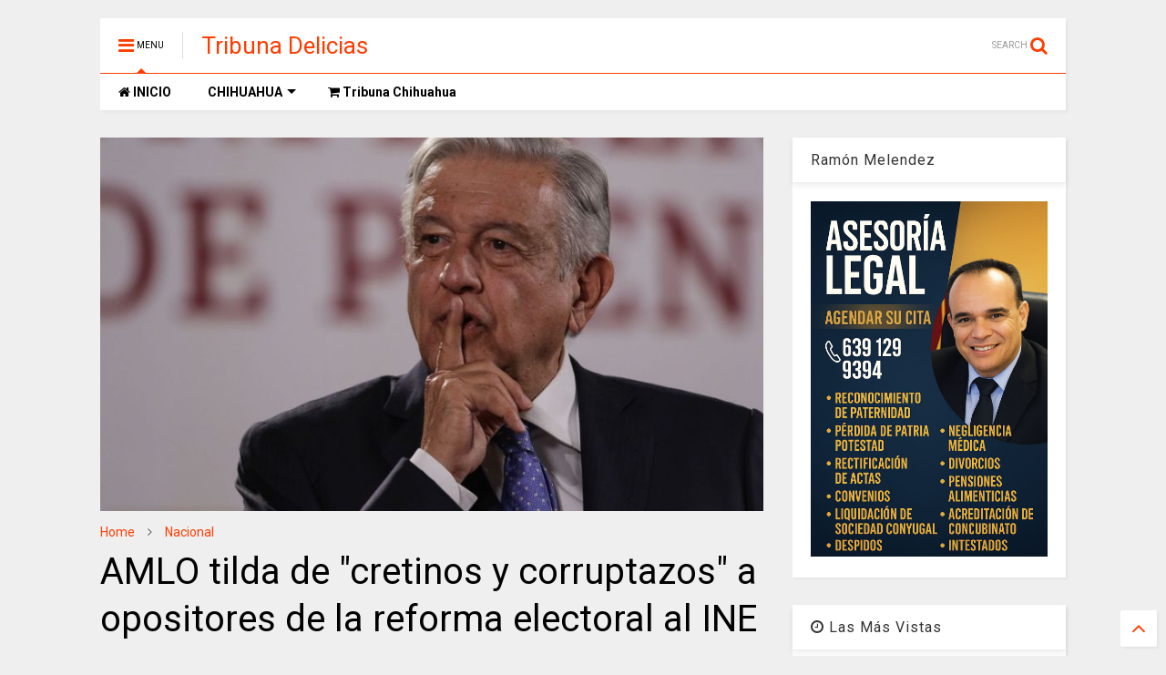

--- FILE ---
content_type: text/html; charset=UTF-8
request_url: https://www.tribunadelicias.com/2022/11/amlo-tilda-de-cretinos-y-corruptazos.html
body_size: 116190
content:
<!DOCTYPE html>
<html class='v2' dir='ltr' xmlns='http://www.w3.org/1999/xhtml' xmlns:b='http://www.google.com/2005/gml/b' xmlns:data='http://www.google.com/2005/gml/data' xmlns:expr='http://www.google.com/2005/gml/expr'>
<!--
<head>
<link href='https://www.blogger.com/static/v1/widgets/335934321-css_bundle_v2.css' rel='stylesheet' type='text/css'/>

-->
<head>
<link href='https://maxcdn.bootstrapcdn.com/font-awesome/4.7.0/css/font-awesome.min.css' rel='stylesheet' type='text/css'/>
<link href='//1.bp.blogspot.com' rel='dns-prefetch'/><link href='//28.2bp.blogspot.com' rel='dns-prefetch'/><link href='//3.bp.blogspot.com' rel='dns-prefetch'/><link href='//4.bp.blogspot.com' rel='dns-prefetch'/><link href='//www.blogger.com' rel='dns-prefetch'/><link href='//maxcdn.bootstrapcdn.com' rel='dns-prefetch'/><link href='//fonts.googleapis.com' rel='dns-prefetch'/><link href='//use.fontawesome.com' rel='dns-prefetch'/><link href='//ajax.googleapis.com' rel='dns-prefetch'/><link href='//resources.blogblog.com' rel='dns-prefetch'/><link href='//www.facebook.com' rel='dns-prefetch'/><link href='//plus.google.com' rel='dns-prefetch'/><link href='//twitter.com' rel='dns-prefetch'/><link href='//www.youtube.com' rel='dns-prefetch'/><link href='//feedburner.google.com' rel='dns-prefetch'/><link href='//www.pinterest.com' rel='dns-prefetch'/><link href='//www.linkedin.com' rel='dns-prefetch'/><link href='//www.behance.net' rel='dns-prefetch'/><link href='//feeds.feedburner.com' rel='dns-prefetch'/><link href='//github.com' rel='dns-prefetch'/><link href='//player.vimeo.com' rel='dns-prefetch'/><link href='//platform.twitter.com' rel='dns-prefetch'/><link href='//apis.google.com' rel='dns-prefetch'/><link href='//connect.facebook.net' rel='dns-prefetch'/><link href='//cdnjs.cloudflare.com' rel='dns-prefetch'/><link href='//www.google-analytics.com' rel='dns-prefetch'/><link href='//pagead2.googlesyndication.com' rel='dns-prefetch'/><link href='//googleads.g.doubleclick.net' rel='dns-prefetch'/><link href='//www.gstatic.com' rel='dns-prefetch'/><link href='//www.googletagservices.com' rel='dns-prefetch'/><link href='//static.xx.fbcdn.net' rel='dns-prefetch'/><link href='//tpc.googlesyndication.com' rel='dns-prefetch'/><link href='//syndication.twitter.com' rel='dns-prefetch'/><link href='//w.sharethis.com' rel='dns-prefetch'/><link href='//edge.sharethis.com' rel='dns-prefetch'/><link href='//t.sharethis.com' rel='dns-prefetch'/><link href='//s7.addthis.com' rel='dns-prefetch'/>
<meta charset='utf-8'/>
<meta content='width=device-width,initial-scale=1.0,minimum-scale=1.0' name='viewport'/>
<script src='https://ajax.googleapis.com/ajax/libs/jquery/1.12.4/jquery.min.js' type='text/javascript'></script>
<meta content='text/html; charset=UTF-8' http-equiv='Content-Type'/>
<meta content='blogger' name='generator'/>
<link href='https://www.tribunadelicias.com/favicon.ico' rel='icon' type='image/x-icon'/>
<link href='https://www.tribunadelicias.com/2022/11/amlo-tilda-de-cretinos-y-corruptazos.html' rel='canonical'/>
<link rel="alternate" type="application/atom+xml" title="Tribuna Delicias - Atom" href="https://www.tribunadelicias.com/feeds/posts/default" />
<link rel="alternate" type="application/rss+xml" title="Tribuna Delicias - RSS" href="https://www.tribunadelicias.com/feeds/posts/default?alt=rss" />
<link rel="service.post" type="application/atom+xml" title="Tribuna Delicias - Atom" href="https://www.blogger.com/feeds/1605813549688679989/posts/default" />

<link rel="alternate" type="application/atom+xml" title="Tribuna Delicias - Atom" href="https://www.tribunadelicias.com/feeds/7864072522484673198/comments/default" />
<!--Can't find substitution for tag [blog.ieCssRetrofitLinks]-->
<link href='https://blogger.googleusercontent.com/img/a/AVvXsEiOC8gedksd2580w1kZjIKr8KTTcZxPR8z7qNZPvZ8laZm_YHM7AABA6Gm4pAX-6sx5-FBZDrURStd4G-h0V0cv7TFrt3BjBWfKO1pS0zEyfRDR6C38Oc68YMtPHZok3GRnAEsFPb4qdhN6BbCfgFE5Ndix38LT6_YxCPzD-luHXOTFRBKU56PVeeuFGA=w640-h360' rel='image_src'/>
<meta content='https://www.tribunadelicias.com/2022/11/amlo-tilda-de-cretinos-y-corruptazos.html' property='og:url'/>
<meta content='AMLO tilda de &quot;cretinos y corruptazos&quot; a opositores de la reforma electoral al INE' property='og:title'/>
<meta content='El presidente Andrés Manuel López Obrador llamó &quot;cretinos y corruptazos&quot; a quienes defienden que el Instituto Nacional Electoral (INE) se ma...' property='og:description'/>
<meta content='https://blogger.googleusercontent.com/img/a/AVvXsEiOC8gedksd2580w1kZjIKr8KTTcZxPR8z7qNZPvZ8laZm_YHM7AABA6Gm4pAX-6sx5-FBZDrURStd4G-h0V0cv7TFrt3BjBWfKO1pS0zEyfRDR6C38Oc68YMtPHZok3GRnAEsFPb4qdhN6BbCfgFE5Ndix38LT6_YxCPzD-luHXOTFRBKU56PVeeuFGA=w1200-h630-p-k-no-nu' property='og:image'/>
<title>
AMLO tilda de "cretinos y corruptazos" a opositores de la reforma electoral al INE | Tribuna Delicias
</title>
<meta content='article' property='og:type'/>
<meta content='https://blogger.googleusercontent.com/img/a/AVvXsEiOC8gedksd2580w1kZjIKr8KTTcZxPR8z7qNZPvZ8laZm_YHM7AABA6Gm4pAX-6sx5-FBZDrURStd4G-h0V0cv7TFrt3BjBWfKO1pS0zEyfRDR6C38Oc68YMtPHZok3GRnAEsFPb4qdhN6BbCfgFE5Ndix38LT6_YxCPzD-luHXOTFRBKU56PVeeuFGA=w640-h360' property='og:image'/>
<meta content='Tribuna Delicias' property='og:site_name'/>

<meta property='fb:app_id' content='403849583055028'/>


<script type='text/javascript'>var FACEBOOK_APP_ID = '403849583055028';</script>
<!--dis-bing-index-archive-pages-start-->
<style type='text/css'>@font-face{font-family:'Roboto';font-style:normal;font-weight:400;font-stretch:100%;font-display:swap;src:url(//fonts.gstatic.com/s/roboto/v50/KFO7CnqEu92Fr1ME7kSn66aGLdTylUAMa3GUBHMdazTgWw.woff2)format('woff2');unicode-range:U+0460-052F,U+1C80-1C8A,U+20B4,U+2DE0-2DFF,U+A640-A69F,U+FE2E-FE2F;}@font-face{font-family:'Roboto';font-style:normal;font-weight:400;font-stretch:100%;font-display:swap;src:url(//fonts.gstatic.com/s/roboto/v50/KFO7CnqEu92Fr1ME7kSn66aGLdTylUAMa3iUBHMdazTgWw.woff2)format('woff2');unicode-range:U+0301,U+0400-045F,U+0490-0491,U+04B0-04B1,U+2116;}@font-face{font-family:'Roboto';font-style:normal;font-weight:400;font-stretch:100%;font-display:swap;src:url(//fonts.gstatic.com/s/roboto/v50/KFO7CnqEu92Fr1ME7kSn66aGLdTylUAMa3CUBHMdazTgWw.woff2)format('woff2');unicode-range:U+1F00-1FFF;}@font-face{font-family:'Roboto';font-style:normal;font-weight:400;font-stretch:100%;font-display:swap;src:url(//fonts.gstatic.com/s/roboto/v50/KFO7CnqEu92Fr1ME7kSn66aGLdTylUAMa3-UBHMdazTgWw.woff2)format('woff2');unicode-range:U+0370-0377,U+037A-037F,U+0384-038A,U+038C,U+038E-03A1,U+03A3-03FF;}@font-face{font-family:'Roboto';font-style:normal;font-weight:400;font-stretch:100%;font-display:swap;src:url(//fonts.gstatic.com/s/roboto/v50/KFO7CnqEu92Fr1ME7kSn66aGLdTylUAMawCUBHMdazTgWw.woff2)format('woff2');unicode-range:U+0302-0303,U+0305,U+0307-0308,U+0310,U+0312,U+0315,U+031A,U+0326-0327,U+032C,U+032F-0330,U+0332-0333,U+0338,U+033A,U+0346,U+034D,U+0391-03A1,U+03A3-03A9,U+03B1-03C9,U+03D1,U+03D5-03D6,U+03F0-03F1,U+03F4-03F5,U+2016-2017,U+2034-2038,U+203C,U+2040,U+2043,U+2047,U+2050,U+2057,U+205F,U+2070-2071,U+2074-208E,U+2090-209C,U+20D0-20DC,U+20E1,U+20E5-20EF,U+2100-2112,U+2114-2115,U+2117-2121,U+2123-214F,U+2190,U+2192,U+2194-21AE,U+21B0-21E5,U+21F1-21F2,U+21F4-2211,U+2213-2214,U+2216-22FF,U+2308-230B,U+2310,U+2319,U+231C-2321,U+2336-237A,U+237C,U+2395,U+239B-23B7,U+23D0,U+23DC-23E1,U+2474-2475,U+25AF,U+25B3,U+25B7,U+25BD,U+25C1,U+25CA,U+25CC,U+25FB,U+266D-266F,U+27C0-27FF,U+2900-2AFF,U+2B0E-2B11,U+2B30-2B4C,U+2BFE,U+3030,U+FF5B,U+FF5D,U+1D400-1D7FF,U+1EE00-1EEFF;}@font-face{font-family:'Roboto';font-style:normal;font-weight:400;font-stretch:100%;font-display:swap;src:url(//fonts.gstatic.com/s/roboto/v50/KFO7CnqEu92Fr1ME7kSn66aGLdTylUAMaxKUBHMdazTgWw.woff2)format('woff2');unicode-range:U+0001-000C,U+000E-001F,U+007F-009F,U+20DD-20E0,U+20E2-20E4,U+2150-218F,U+2190,U+2192,U+2194-2199,U+21AF,U+21E6-21F0,U+21F3,U+2218-2219,U+2299,U+22C4-22C6,U+2300-243F,U+2440-244A,U+2460-24FF,U+25A0-27BF,U+2800-28FF,U+2921-2922,U+2981,U+29BF,U+29EB,U+2B00-2BFF,U+4DC0-4DFF,U+FFF9-FFFB,U+10140-1018E,U+10190-1019C,U+101A0,U+101D0-101FD,U+102E0-102FB,U+10E60-10E7E,U+1D2C0-1D2D3,U+1D2E0-1D37F,U+1F000-1F0FF,U+1F100-1F1AD,U+1F1E6-1F1FF,U+1F30D-1F30F,U+1F315,U+1F31C,U+1F31E,U+1F320-1F32C,U+1F336,U+1F378,U+1F37D,U+1F382,U+1F393-1F39F,U+1F3A7-1F3A8,U+1F3AC-1F3AF,U+1F3C2,U+1F3C4-1F3C6,U+1F3CA-1F3CE,U+1F3D4-1F3E0,U+1F3ED,U+1F3F1-1F3F3,U+1F3F5-1F3F7,U+1F408,U+1F415,U+1F41F,U+1F426,U+1F43F,U+1F441-1F442,U+1F444,U+1F446-1F449,U+1F44C-1F44E,U+1F453,U+1F46A,U+1F47D,U+1F4A3,U+1F4B0,U+1F4B3,U+1F4B9,U+1F4BB,U+1F4BF,U+1F4C8-1F4CB,U+1F4D6,U+1F4DA,U+1F4DF,U+1F4E3-1F4E6,U+1F4EA-1F4ED,U+1F4F7,U+1F4F9-1F4FB,U+1F4FD-1F4FE,U+1F503,U+1F507-1F50B,U+1F50D,U+1F512-1F513,U+1F53E-1F54A,U+1F54F-1F5FA,U+1F610,U+1F650-1F67F,U+1F687,U+1F68D,U+1F691,U+1F694,U+1F698,U+1F6AD,U+1F6B2,U+1F6B9-1F6BA,U+1F6BC,U+1F6C6-1F6CF,U+1F6D3-1F6D7,U+1F6E0-1F6EA,U+1F6F0-1F6F3,U+1F6F7-1F6FC,U+1F700-1F7FF,U+1F800-1F80B,U+1F810-1F847,U+1F850-1F859,U+1F860-1F887,U+1F890-1F8AD,U+1F8B0-1F8BB,U+1F8C0-1F8C1,U+1F900-1F90B,U+1F93B,U+1F946,U+1F984,U+1F996,U+1F9E9,U+1FA00-1FA6F,U+1FA70-1FA7C,U+1FA80-1FA89,U+1FA8F-1FAC6,U+1FACE-1FADC,U+1FADF-1FAE9,U+1FAF0-1FAF8,U+1FB00-1FBFF;}@font-face{font-family:'Roboto';font-style:normal;font-weight:400;font-stretch:100%;font-display:swap;src:url(//fonts.gstatic.com/s/roboto/v50/KFO7CnqEu92Fr1ME7kSn66aGLdTylUAMa3OUBHMdazTgWw.woff2)format('woff2');unicode-range:U+0102-0103,U+0110-0111,U+0128-0129,U+0168-0169,U+01A0-01A1,U+01AF-01B0,U+0300-0301,U+0303-0304,U+0308-0309,U+0323,U+0329,U+1EA0-1EF9,U+20AB;}@font-face{font-family:'Roboto';font-style:normal;font-weight:400;font-stretch:100%;font-display:swap;src:url(//fonts.gstatic.com/s/roboto/v50/KFO7CnqEu92Fr1ME7kSn66aGLdTylUAMa3KUBHMdazTgWw.woff2)format('woff2');unicode-range:U+0100-02BA,U+02BD-02C5,U+02C7-02CC,U+02CE-02D7,U+02DD-02FF,U+0304,U+0308,U+0329,U+1D00-1DBF,U+1E00-1E9F,U+1EF2-1EFF,U+2020,U+20A0-20AB,U+20AD-20C0,U+2113,U+2C60-2C7F,U+A720-A7FF;}@font-face{font-family:'Roboto';font-style:normal;font-weight:400;font-stretch:100%;font-display:swap;src:url(//fonts.gstatic.com/s/roboto/v50/KFO7CnqEu92Fr1ME7kSn66aGLdTylUAMa3yUBHMdazQ.woff2)format('woff2');unicode-range:U+0000-00FF,U+0131,U+0152-0153,U+02BB-02BC,U+02C6,U+02DA,U+02DC,U+0304,U+0308,U+0329,U+2000-206F,U+20AC,U+2122,U+2191,U+2193,U+2212,U+2215,U+FEFF,U+FFFD;}@font-face{font-family:'Roboto';font-style:normal;font-weight:700;font-stretch:100%;font-display:swap;src:url(//fonts.gstatic.com/s/roboto/v50/KFO7CnqEu92Fr1ME7kSn66aGLdTylUAMa3GUBHMdazTgWw.woff2)format('woff2');unicode-range:U+0460-052F,U+1C80-1C8A,U+20B4,U+2DE0-2DFF,U+A640-A69F,U+FE2E-FE2F;}@font-face{font-family:'Roboto';font-style:normal;font-weight:700;font-stretch:100%;font-display:swap;src:url(//fonts.gstatic.com/s/roboto/v50/KFO7CnqEu92Fr1ME7kSn66aGLdTylUAMa3iUBHMdazTgWw.woff2)format('woff2');unicode-range:U+0301,U+0400-045F,U+0490-0491,U+04B0-04B1,U+2116;}@font-face{font-family:'Roboto';font-style:normal;font-weight:700;font-stretch:100%;font-display:swap;src:url(//fonts.gstatic.com/s/roboto/v50/KFO7CnqEu92Fr1ME7kSn66aGLdTylUAMa3CUBHMdazTgWw.woff2)format('woff2');unicode-range:U+1F00-1FFF;}@font-face{font-family:'Roboto';font-style:normal;font-weight:700;font-stretch:100%;font-display:swap;src:url(//fonts.gstatic.com/s/roboto/v50/KFO7CnqEu92Fr1ME7kSn66aGLdTylUAMa3-UBHMdazTgWw.woff2)format('woff2');unicode-range:U+0370-0377,U+037A-037F,U+0384-038A,U+038C,U+038E-03A1,U+03A3-03FF;}@font-face{font-family:'Roboto';font-style:normal;font-weight:700;font-stretch:100%;font-display:swap;src:url(//fonts.gstatic.com/s/roboto/v50/KFO7CnqEu92Fr1ME7kSn66aGLdTylUAMawCUBHMdazTgWw.woff2)format('woff2');unicode-range:U+0302-0303,U+0305,U+0307-0308,U+0310,U+0312,U+0315,U+031A,U+0326-0327,U+032C,U+032F-0330,U+0332-0333,U+0338,U+033A,U+0346,U+034D,U+0391-03A1,U+03A3-03A9,U+03B1-03C9,U+03D1,U+03D5-03D6,U+03F0-03F1,U+03F4-03F5,U+2016-2017,U+2034-2038,U+203C,U+2040,U+2043,U+2047,U+2050,U+2057,U+205F,U+2070-2071,U+2074-208E,U+2090-209C,U+20D0-20DC,U+20E1,U+20E5-20EF,U+2100-2112,U+2114-2115,U+2117-2121,U+2123-214F,U+2190,U+2192,U+2194-21AE,U+21B0-21E5,U+21F1-21F2,U+21F4-2211,U+2213-2214,U+2216-22FF,U+2308-230B,U+2310,U+2319,U+231C-2321,U+2336-237A,U+237C,U+2395,U+239B-23B7,U+23D0,U+23DC-23E1,U+2474-2475,U+25AF,U+25B3,U+25B7,U+25BD,U+25C1,U+25CA,U+25CC,U+25FB,U+266D-266F,U+27C0-27FF,U+2900-2AFF,U+2B0E-2B11,U+2B30-2B4C,U+2BFE,U+3030,U+FF5B,U+FF5D,U+1D400-1D7FF,U+1EE00-1EEFF;}@font-face{font-family:'Roboto';font-style:normal;font-weight:700;font-stretch:100%;font-display:swap;src:url(//fonts.gstatic.com/s/roboto/v50/KFO7CnqEu92Fr1ME7kSn66aGLdTylUAMaxKUBHMdazTgWw.woff2)format('woff2');unicode-range:U+0001-000C,U+000E-001F,U+007F-009F,U+20DD-20E0,U+20E2-20E4,U+2150-218F,U+2190,U+2192,U+2194-2199,U+21AF,U+21E6-21F0,U+21F3,U+2218-2219,U+2299,U+22C4-22C6,U+2300-243F,U+2440-244A,U+2460-24FF,U+25A0-27BF,U+2800-28FF,U+2921-2922,U+2981,U+29BF,U+29EB,U+2B00-2BFF,U+4DC0-4DFF,U+FFF9-FFFB,U+10140-1018E,U+10190-1019C,U+101A0,U+101D0-101FD,U+102E0-102FB,U+10E60-10E7E,U+1D2C0-1D2D3,U+1D2E0-1D37F,U+1F000-1F0FF,U+1F100-1F1AD,U+1F1E6-1F1FF,U+1F30D-1F30F,U+1F315,U+1F31C,U+1F31E,U+1F320-1F32C,U+1F336,U+1F378,U+1F37D,U+1F382,U+1F393-1F39F,U+1F3A7-1F3A8,U+1F3AC-1F3AF,U+1F3C2,U+1F3C4-1F3C6,U+1F3CA-1F3CE,U+1F3D4-1F3E0,U+1F3ED,U+1F3F1-1F3F3,U+1F3F5-1F3F7,U+1F408,U+1F415,U+1F41F,U+1F426,U+1F43F,U+1F441-1F442,U+1F444,U+1F446-1F449,U+1F44C-1F44E,U+1F453,U+1F46A,U+1F47D,U+1F4A3,U+1F4B0,U+1F4B3,U+1F4B9,U+1F4BB,U+1F4BF,U+1F4C8-1F4CB,U+1F4D6,U+1F4DA,U+1F4DF,U+1F4E3-1F4E6,U+1F4EA-1F4ED,U+1F4F7,U+1F4F9-1F4FB,U+1F4FD-1F4FE,U+1F503,U+1F507-1F50B,U+1F50D,U+1F512-1F513,U+1F53E-1F54A,U+1F54F-1F5FA,U+1F610,U+1F650-1F67F,U+1F687,U+1F68D,U+1F691,U+1F694,U+1F698,U+1F6AD,U+1F6B2,U+1F6B9-1F6BA,U+1F6BC,U+1F6C6-1F6CF,U+1F6D3-1F6D7,U+1F6E0-1F6EA,U+1F6F0-1F6F3,U+1F6F7-1F6FC,U+1F700-1F7FF,U+1F800-1F80B,U+1F810-1F847,U+1F850-1F859,U+1F860-1F887,U+1F890-1F8AD,U+1F8B0-1F8BB,U+1F8C0-1F8C1,U+1F900-1F90B,U+1F93B,U+1F946,U+1F984,U+1F996,U+1F9E9,U+1FA00-1FA6F,U+1FA70-1FA7C,U+1FA80-1FA89,U+1FA8F-1FAC6,U+1FACE-1FADC,U+1FADF-1FAE9,U+1FAF0-1FAF8,U+1FB00-1FBFF;}@font-face{font-family:'Roboto';font-style:normal;font-weight:700;font-stretch:100%;font-display:swap;src:url(//fonts.gstatic.com/s/roboto/v50/KFO7CnqEu92Fr1ME7kSn66aGLdTylUAMa3OUBHMdazTgWw.woff2)format('woff2');unicode-range:U+0102-0103,U+0110-0111,U+0128-0129,U+0168-0169,U+01A0-01A1,U+01AF-01B0,U+0300-0301,U+0303-0304,U+0308-0309,U+0323,U+0329,U+1EA0-1EF9,U+20AB;}@font-face{font-family:'Roboto';font-style:normal;font-weight:700;font-stretch:100%;font-display:swap;src:url(//fonts.gstatic.com/s/roboto/v50/KFO7CnqEu92Fr1ME7kSn66aGLdTylUAMa3KUBHMdazTgWw.woff2)format('woff2');unicode-range:U+0100-02BA,U+02BD-02C5,U+02C7-02CC,U+02CE-02D7,U+02DD-02FF,U+0304,U+0308,U+0329,U+1D00-1DBF,U+1E00-1E9F,U+1EF2-1EFF,U+2020,U+20A0-20AB,U+20AD-20C0,U+2113,U+2C60-2C7F,U+A720-A7FF;}@font-face{font-family:'Roboto';font-style:normal;font-weight:700;font-stretch:100%;font-display:swap;src:url(//fonts.gstatic.com/s/roboto/v50/KFO7CnqEu92Fr1ME7kSn66aGLdTylUAMa3yUBHMdazQ.woff2)format('woff2');unicode-range:U+0000-00FF,U+0131,U+0152-0153,U+02BB-02BC,U+02C6,U+02DA,U+02DC,U+0304,U+0308,U+0329,U+2000-206F,U+20AC,U+2122,U+2191,U+2193,U+2212,U+2215,U+FEFF,U+FFFD;}</style>
<style id='page-skin-1' type='text/css'><!--
/*
-----------------------------------------------------------------------------
Template Name: MagOne
Template URI: https://sneeit.com/magone-multi-purpose-blogger-magazine-template/
Author: Tien Nguyen
Author URI: http://portfolio.sneeit.com
Description: MagOne - Responsive Newspaper and Magazine Blogger Template
Version: 6.5.9
-----------------------------------------------------------------------------
----------------------------------------------------------------------------- */
/* Variable definitions
=======================
<Variable name="keycolor" description="Main Color" type="color" default="#FF3D00"/>
<Group description="Site" selector="body">
<Variable name="body.font" description="Font" type="font" default="normal normal 12px 'Roboto', sans-serif"/>
<Variable name="body.text.color" description="Text Color" type="color" default="#000000"/>
</Group>
<Group description="Backgrounds" selector="body">
<Variable name="body.background.color" description="Body Background" type="color" default="#efefef"/>
<Variable name="content.background.color" description="Entire Blog Background" type="color" default="#efefef"/>
<Variable name="header.background.color" description="Header Background" type="color" default="#ffffff"/>
</Group>
<Group description="Menu" selector="#PageList1">
<Variable name="menufont" description="Menu Main Items Font" type="font" default="normal bold 14px 'Roboto', sans-serif"/>
<Variable name="menucolor" description="Menu Main Items Color" type="color" default="#000000"/>
<Variable name="menucolorhover" description="Menu Main Items Hover Color" type="color" default="#777777"/>
<Variable name="menubackground" description="Menu Main Items Background" type="color" default="#ffffff"/>
<Variable name="menubackgroundhover" description="Menu Main Items Hover Background" type="color" default="#ffffff"/>
<Variable name="menusubcolor" description="Menu Sub Items Color" type="color" default="#cccccc"/>
<Variable name="menusubcolorhover" description="Menu Sub Items Hover Color" type="color" default="#ffffff"/>
<Variable name="menusubbackground" description="Menu Sub Items Background" type="color" default="#333333"/>
<Variable name="menucurcolor" description="Selected Menu Main Item Color" type="color" default="#FFFFFF"/>
<Variable name="menucurbackground" description="Selected Menu Main Item Background" type="color" default="#FF3D00"/>
</Group>
<Group description="Links" selector="body">
<Variable name="link.color" description="Link Color" type="color" default="#FF3D00"/>
<Variable name="link.visited.color" description="Visited Color" type="color" default="#EA3A00"/>
<Variable name="link.hover.color" description="Hover Color" type="color" default="#FF4D11"/>
</Group>
<Group description="Widgets - Gadgets" selector="#primary .widget">
<Variable name="blockitembghv" description="Background of Items in Blocks when Hover" type="color" default="#000000"/>
<Variable name="feedwid.title.font" description="Article Widgets Title" type="font" default="normal bold 23px 'Roboto', sans-serif"/>
<Variable name="sidewid.title.font" description="Right Sidebar Widgets Title" type="font" default="normal normal 16px 'Roboto', sans-serif"/>
</Group>
<Group description="Post" selector="h1.post-title">
<Variable name="post.title.font" description="Post Title" type="font" default="normal normal 40px 'Roboto', sans-serif"/>
<Variable name="post.body.font" description="Post Body" type="font" default="normal normal 16px 'Roboto', sans-serif"/>
</Group>
<Group description="Slider" selector=".widget.slider">
<Variable name="slider.title.font" description="Slider Item Title" type="font" default="normal 400 30px 'Roboto', sans-serif"/>
</Group>
<Variable name="body.background" description="Body Background" type="background"
color="#efefef" default="$(color) none repeat scroll top left"/>
<Variable name="body.background.override" description="Body Background Override" type="string" default=""/>
<Variable name="body.background.gradient.cap" description="Body Gradient Cap" type="url"
default="url(//www.blogblog.com/1kt/simple/gradients_light.png)"/>
<Variable name="body.background.gradient.tile" description="Body Gradient Tile" type="url"
default="url(//www.blogblog.com/1kt/simple/body_gradient_tile_light.png)"/>
*/
/*Variable Apply Here*/
body {font: normal normal 12px 'Roboto', sans-serif;color: #000000;background: #efefef none repeat scroll top left;}
a:link {text-decoration:none;color: #FF3D00;}
a:visited {text-decoration:none;color: #EA3A00;}
a:hover {color: #FF4D11;}
.color {color: #FF3D00;}
.border {border-color: #FF3D00;}
.bg {background-color: #FF3D00;}
.header-bg {background-color:#ffffff;}
.wrapper {background-color:#efefef;max-width: 100%;margin: auto;}
.post-body {font: normal normal 16px 'Roboto', sans-serif;}
.main-menu {border-top: 1px solid #FF3D00;}
.main-menu ul.sub-menu li:hover > a {border-left: 2px solid #FF3D00o;}
.main-menu .menu-item-mega > .menu-item-inner > .sub-menu > li li:hover a {border-left: 1px solid #FF3D00;}
.main-menu ul.sub-menu li:hover > a,
.main-menu .menu-item-mega > .menu-item-inner > .sub-menu,
.main-menu .menu-item-mega > .menu-item-inner > .sub-menu > li li:hover a {border-color: #FF3D00!important;}
.header-social-icons ul li a:hover {color: #FF3D00;}
.feed-widget-header .widget-title {font: normal bold 23px 'Roboto', sans-serif;}
.slider-item .item-readmore:hover {background: #FF3D00}
.owl-dot.active {background: #FF3D00;}
#main-sidebar .widget > h2, #main-sidebar .feed-widget-header, #main-sidebar .feed-widget-header h2 {font: normal normal 16px 'Roboto', sans-serif;}
#main-sidebar .widget.FollowByEmail .follow-by-email-submit {background: #FF3D00;}
#footer .widget.social_icons li a:hover {color: #FF3D00;}
#footer .FollowByEmail .follow-by-email-submit {background: #FF3D00;}
a.comments-title.active {border-bottom: 2px solid #efefef!important;}
h1.post-title {font: normal normal 40px 'Roboto', sans-serif;}
.feed.widget .feed-widget-header {border-color: #FF3D00;}
.feed.widget.box-title h2.widget-title {background: #FF3D00;}
.social_counter {color: #FF3D00}
.social_counter .button {background: #FF3D00}
.main-menu {background: #ffffff;}
.main-menu ul.menu > li > a {color: #000000;font: normal bold 14px 'Roboto', sans-serif;}
.main-menu ul.menu > li:hover > a {color: #777777;background: #ffffff;}
.main-menu ul.sub-menu,
.main-menu .menu-item-mega-label .menu-item-inner {	background: #333333; }
.main-menu ul.sub-menu a { color: #cccccc; }
.main-menu ul.sub-menu li:hover > a { color: #ffffff; }
.main-menu ul.menu > li.menu-item-current > a {background: #FF3D00; color: #FFFFFF!important;}
.feed.widget .thumbnail { background: #000000!important; }
.mobile-menu .menu { border-top: 1px solid #FF3D00; }
.slider-item .item-title {font:normal 400 30px 'Roboto', sans-serif}
form a[class*="button"], form button[class*="button"], form input[class*="button"], form input[type="submit"]{background:#FF3D00!important}
/*MAIN LAYOUT*/
.wrapper {
padding: 20px 20px 30px 20px;
max-width: 100%;
width: /*-var-wrapper-width-start*/1100px/*-var-wrapper-width-end*/;
box-sizing: border-box;
}
#content {
float: left;
/*-var-content-width-start-*/width: 68.68%;/*-var-content-width-end-*/
}
#main-sidebar {
float: right;
/*-var-sidebar-width-start-*/width: 28.31%;/*-var-sidebar-width-end-*/
}
/* - sticky sidebar */
#sidebar {
padding-top: 0.1px; /* to prevent margin of widget collapse sidebar height */
}
#sidebar.fix-top {
position: fixed;
top: 0!important;
bottom: auto!important;
}
#sidebar.fix-bot {
position: fixed;
top: auto!important;
bottom: 0!important;
}
#sidebar.abs-stay {
position: absolute;
bottom: auto!important;
left: auto!important;
right: 0!important;
}
#sidebar.abs-bot {
position: absolute;
top: auto!important;
bottom: 0!important;
left: auto!important;
right: 0!important;
}
/*amp*/
amp-img, amp-youtube, amp-iframe, noscript.amp {
display: none!important;
}

--></style>
<style id='main-css' type='text/css'>
*{word-wrap:break-word!important}body{position:relative;margin:0;padding:0;overflow-x:hidden;width:auto}a{cursor:pointer}a img{border:none}.section,.widget{margin:0;padding:0}.widget{opacity:0}.widget#Blog1{opacity:1!important}.item-control{display:none}.clear{display:block;clear:both;float:none}.inb{display:-moz-inline-stack;display:inline-block}.table{display:table;width:100%}.tr{display:table-row;width:100%}.td{display:table-cell;vertical-align:middle}.wide{margin:auto;width:100%;max-width:100%}iframe,img,ins,object{max-width:100%!important}img{height:auto}#admin-section,.hidden,.hide{display:none}.item-thumbnail,.natural-thumbnail{overflow:hidden;display:block;z-index:9;width:100%;position:relative}.item-thumbnail .item-thumbnail-resize-portrait{display:block;width:100%;height:1100%;margin-top:-500%;vertical-align:middle}.item-thumbnail .item-thumbnail-resize-landscape{display:block;width:1100%;height:100%;margin-left:-500%;text-align:center}.item-thumbnail img{position:relative;display:inline-block!important;height:auto;width:auto;max-width:9999px;max-height:9999px;padding:0!important;zoom:1}.item-thumbnail .item-thumbnail-resize-portrait img{height:auto!important;width:100%!important;position:absolute;top:0;bottom:0;left:0;right:0;margin:auto}.item-thumbnail .item-thumbnail-resize-landscape img{height:100%!important;width:auto!important}.natural-thumbnail img{display:block;height:auto;width:100%}.blogger-clickTrap{display:none}.widget>h2{display:none}.post-body h2,.post-body h3,.post-body h4{margin:1em 0 .5em 0}.widget .post-body ol,.widget .post-body ul{margin:.5em 0 1.5em 0}span.widget-item-control{position:absolute;right:0;bottom:0}.post-body{font-weight:400;line-height:1.5em;padding:5px 0 0 0;width:auto}.post-body b{font-weight:700}.post-body iframe.YOUTUBE-iframe-video,.post-body iframe[src*=youtube]{display:block;width:100%;margin:0 0 10px 0}.PopularPosts .item-thumbnail{float:none;margin:0}.sd,.shad,.shadow,.shd{-webkit-box-shadow:2px 2px 3px rgba(0,0,0,.05);-o-box-shadow:2px 2px 3px rgba(0,0,0,.05);-ms-box-shadow:2px 2px 3px rgba(0,0,0,.05);box-shadow:2px 2px 3px rgba(0,0,0,.05)}.cir,.circle{-o-border-radius:100%;-ms-border-radius:100%;-webkit-border-radius:100%;border-radius:100%}.rad2{-o-border-radius:2px;-ms-border-radius:2px;-webkit-border-radius:2px;border-radius:2px}.owl-carousel .owl-animated-in{z-index:0}.owl-carousel .owl-animated-out{z-index:1}.owl-carousel{display:none;width:100%;-webkit-tap-highlight-color:transparent;position:relative;z-index:1}.owl-carousel .owl-stage{position:relative;-ms-touch-action:pan-Y}.owl-carousel .owl-stage:after{content:".";display:block;clear:both;visibility:hidden;line-height:0;height:0}.owl-carousel .owl-stage-outer{position:relative;overflow:hidden;-webkit-transform:translate3d(0,0,0)}.owl-carousel .owl-controls .owl-dot,.owl-carousel .owl-controls .owl-nav .owl-next,.owl-carousel .owl-controls .owl-nav .owl-prev{cursor:pointer;cursor:hand;-webkit-user-select:none;-khtml-user-select:none;-moz-user-select:none;-ms-user-select:none;user-select:none}.owl-carousel.owl-loaded{display:block}.owl-carousel.owl-loading{opacity:0;display:block}.owl-carousel.owl-hidden{opacity:0}.owl-carousel .owl-refresh .owl-item{display:none}.owl-carousel .owl-item{position:relative;min-height:1px;float:left;-webkit-backface-visibility:hidden;-webkit-tap-highlight-color:transparent;-webkit-touch-callout:none;-webkit-user-select:none;-moz-user-select:none;-ms-user-select:none;user-select:none}.owl-carousel .owl-item img{display:block;width:100%;-webkit-transform-style:preserve-3d}.owl-carousel.owl-text-select-on .owl-item{-webkit-user-select:auto;-moz-user-select:auto;-ms-user-select:auto;user-select:auto}.owl-carousel .owl-grab{cursor:move;cursor:-webkit-grab;cursor:-o-grab;cursor:-ms-grab;cursor:grab}.no-js .owl-carousel{display:block}.owl-carousel .owl-item img{transform-style:preserve-3d}.owl-carousel .owl-video-wrapper{position:relative;height:100%;background:#000}.owl-carousel .owl-video-playing .owl-video-play-icon,.owl-carousel .owl-video-playing .owl-video-tn{display:none}.owl-carousel .owl-video-frame{position:relative;z-index:1}.loader,.loader:after,.loader:before{border-radius:50%;width:2.5em;height:2.5em;-webkit-animation-fill-mode:both;animation-fill-mode:both;-webkit-animation:loading_dots 1.8s infinite ease-in-out;animation:loading_dots 1.8s infinite ease-in-out}.loader{font-size:10px;margin:80px auto;position:relative;text-indent:-9999em;-webkit-transform:translateZ(0);-ms-transform:translateZ(0);transform:translateZ(0);-webkit-animation-delay:-.16s;animation-delay:-.16s}.loader:before{left:-3.5em;-webkit-animation-delay:-.32s;animation-delay:-.32s}.loader:after{left:3.5em}.loader:after,.loader:before{content:'';position:absolute;top:0}@-webkit-keyframes loading_dots{0%,100%,80%{box-shadow:0 2.5em 0 -1.3em rgba(125,125,125,.5)}40%{box-shadow:0 2.5em 0 0 rgba(125,125,125,.5)}}@keyframes loading_dots{0%,100%,80%{box-shadow:0 2.5em 0 -1.3em rgba(125,125,125,.5)}40%{box-shadow:0 2.5em 0 0 rgba(125,125,125,.5)}}.white{background:#fff}#header{position:relative;z-index:19}#header-section{position:relative;z-index:999}#header-wide .widget{margin:30px 0 0 0}#Header1{height:60px;overflow:hidden;position:relative;margin:0}.main-menu-toggle{float:left;-webkit-user-select:none;-moz-user-select:none;-ms-user-select:none;-o-user-select:none;user-select:none}#search-toggle{float:right}.header-button{display:block;height:60px;line-height:60px}.header-button .inner{line-height:20px;padding:20px 20px 0 0;display:block}.main-menu-toggle .inner{padding-left:20px}.header-button .inner>span{color:#999;font-size:10px;line-height:20px;vertical-align:text-bottom}.header-button.active .inner span,.header-button:hover .inner span{color:#000}.header-button .inner i.fa{font-size:20px;line-height:20px}#header .toggle-button .arrow{width:0;height:0;border-left:5px solid transparent;border-right:5px solid transparent;border-bottom-width:5px;border-bottom-style:solid;position:absolute;left:40px;bottom:0;display:none}#header .toggle-button.active .arrow{display:block}.blog-title{float:left;font-size:26px;font-weight:400;border-left:1px solid #ddd;height:30px;line-height:30px;margin:15px 20px 0 0;padding:0 0 0 20px;max-width:50%;overflow:hidden;position:relative}.blog-title img{width:auto!important;height:auto!important;max-height:30px!important}.top-page-wrapper .widget *{max-width:100%}#top-page .widget.HTML{max-height:90px;overflow:hidden;position:relative;width:728px}.top-page-wrapper.auto-height .widget *{max-width:none}#top-page-logo .blog-title{float:none;text-align:left;margin:0;padding:0;border:none;max-width:100%;height:auto}#top-page-logo .blog-title img{max-height:none!important}.top-page-wrapper.auto-height{padding-bottom:10px}.top-page-wrapper.auto-height .section#top-page .widget{min-width:50%;float:right}#header-section .LinkList,#header-section .PageList{display:none}.main-menu{position:relative}.main-menu ul.menu>li.menu-item-current>a:hover,.solid-white .main-menu ul.menu>li>a:hover{opacity:.8}.main-menu .menu .arrow{width:0;height:0;border-left:5px solid transparent;border-right:5px solid transparent;border-top:5px solid;float:right;display:inline-block;margin:18px 0 0 5px}.main-menu .sub-menu .arrow{border-top:5px solid transparent;border-bottom:5px solid transparent;border-left:5px solid;margin:15px 0 0 10px;position:relative;top:1px}.main-menu .menu a{position:relative}.main-menu ul{margin:0;padding:0}.main-menu ul.menu li{display:block;font-size:14px;font-weight:300;padding:0}ul.menu li>span{display:none}.main-menu ul.sub-menu li a{font-weight:400}.main-menu ul.sub-menu li{position:relative;font-size:13px}.main-menu ul.menu li a{padding:0 20px;display:block;height:40px;line-height:40px;text-decoration:none}.main-menu ul.menu>li>a{position:relative}.main-menu ul.menu>li.menu-item-has-children>a{padding-right:30px}.main-menu ul.menu>li>a .arrow{position:absolute;top:-1px;right:15px}.main-menu ul.menu>li{float:left;height:40px;line-height:40px}.main-menu .menu-item-inner{visibility:hidden;opacity:0;transition:visibility 0s linear .3s,opacity .3s linear;-webkit-transition:visibility 0s linear .3s,opacity .3s linear;-moz-transition:visibility 0s linear .3s,opacity .3s linear;-o-transition:visibility 0s linear .3s,opacity .3s linear;-ms-transition:visibility 0s linear .3s,opacity .3s linear}.main-menu ul.sub-menu{min-width:180px;position:absolute;top:100%}.main-menu li:hover>.menu-item-inner{visibility:visible;opacity:1;transition-delay:0s;-webkit-transition-delay:0s;-moz-transition-delay:0s;-o-transition-delay:0s;-ms-transition-delay:0s}.main-menu ul.sub-menu li:hover a{background:rgba(0,0,0,.1);-webkit-transition:all .2s ease-in-out;-moz-transition:all .2s ease-in-out;-o-transition:all .2s ease-in-out;transition:all .2s ease-in-out}.main-menu ul.sub-menu a{min-height:40px;height:auto;padding-right:10px}.main-menu ul.sub-menu ul.sub-menu{top:0;left:100%}.main-menu li.menu-item-mega:hover .menu-item-inner{visibility:visible;opacity:1}.main-menu li.menu-item-mega .menu-item-inner .arrow{display:none}.main-menu .menu-item-mega>.menu-item-inner>.sub-menu{width:100%;left:0;padding:10px 0}.main-menu .menu-item-mega>.menu-item-inner>.sub-menu>li{float:left;width:25%}.main-menu .menu-item-mega>.menu-item-inner>.sub-menu>li>a{font-size:14px}.main-menu .menu-item-mega>.menu-item-inner>.sub-menu>li>.menu-item-inner{position:static;border-left:1px solid #3c3c3c;margin-left:20px}.main-menu .menu-item-mega .sub-menu .sub-menu{position:relative;left:0}.main-menu .menu-item-mega:hover .sub-menu a{background:0 0;border-left:none}.main-menu .menu-item-mega .sub-menu .sub-menu a{font-size:12px;margin-left:15px;padding:0}.main-menu .menu-item-mega>.menu-item-inner>.sub-menu>li li:hover a{padding-left:10px}.main-menu li.menu-item-mega-label:hover .menu-item-inner .menu-mega-content{position:relative;z-index:1;margin-top:-25px}.main-menu .menu-item-mega-label .menu-item-inner{position:absolute;left:0;width:100%;padding:20px 0 20px 0}.main-menu li.menu-item-mega-label.finished .menu-item-inner .menu-mega-content .item{float:left;width:22.5%;margin-right:2%}.main-menu li.menu-item-mega-label.finished .menu-item-inner .menu-mega-content .item.item-0{margin-left:2%}.main-menu li.menu-item-mega-label.finished .menu-item-inner .menu-mega-content{margin:0}.main-menu li.menu-item-mega-label.finished .menu-item-inner .menu-mega-content .item .item-thumbnail{height:160px;background:#000;padding:0}.main-menu li.menu-item-mega-label.finished .menu-item-inner .menu-mega-content .item .item-thumbnail:hover img{background:#000;opacity:.5;transition:opacity .3s linear;-webkit-transition:opacity .3s linear;-moz-transition:opacity .3s linear;-o-transition:opacity .3s linear;-ms-transition:opacity .3s linear}.main-menu li.menu-item-mega-label.finished .menu-item-inner .menu-mega-content .item .item-thumbnail i.fa{visibility:hidden;opacity:0;position:absolute;color:#fff;width:100%;text-align:center;top:40%;z-index:999;font-size:1000%}.main-menu li.menu-item-mega-label.finished .menu-item-inner .menu-mega-content .item .item-thumbnail:hover i.fa{visibility:visible;opacity:1;font-size:200%;transition:visibility .3s linear,font-size .3s linear,opacity .3s linear;-webkit-transition:visibility .3s linear,font-size .3s linear,opacity .3s linear;-moz-transition:visibility .3s linear,font-size .3s linear,opacity .3s linear;-o-transition:visibility .3s linear,font-size .3s linear,opacity .3s linear;-ms-transition:visibility .3s linear,font-size .3s linear,opacity .3s linear}.main-menu ul.menu li a.item-title{height:auto;line-height:1.5em;padding:0;margin:10px 0 0;color:#ccc;font-size:14px;font-weight:400}.main-menu ul.menu li a.item-title:hover{color:#fff}.main-menu ul.menu li.menu-item-mega-label.menu-item-has-children>.menu-item-inner>ul.sub-menu{float:left;width:20%;position:relative;border-top:none;padding:0;margin-top:-15px}.main-menu ul.menu li.menu-item-mega-label.menu-item-has-children>.menu-item-inner>ul.sub-menu>li{float:none;width:100%}.main-menu ul.menu li.menu-item-mega-label.menu-item-has-children>.menu-item-inner>ul.sub-menu .menu-item-inner{padding:0;width:auto}.main-menu ul.menu li.menu-item-mega-label.menu-item-has-children>.menu-item-inner .menu-mega-content{float:right;width:80%}.main-menu.main-menu-center>ul.menu>li{display:inline-block;float:none}.main-menu.main-menu-center>ul.menu{text-align:center}.main-menu.main-menu-center ul.sub-menu{text-align:left}.main-menu.main-menu-center li.menu-item-mega-label.finished .menu-item-inner .menu-mega-content .item .item-thumbnail i.fa{left:0}.main-menu.sticky-menu{position:fixed;left:0;top:0;width:100%;box-shadow:0 0 10px #ccc;border-bottom:1px solid #ddd}.main-menu.sticky-menu>ul.menu{margin:auto;position:relative}#header.sticky{position:fixed;left:0;top:0;max-width:100%}#header.sticky #Header1{height:50px;z-index:0}#header.sticky #header-section{border-bottom:1px solid #ddd;-webkit-box-shadow:2px 2px 3px rgba(0,0,0,.05);-o-box-shadow:2px 2px 3px rgba(0,0,0,.05);-ms-box-shadow:2px 2px 3px rgba(0,0,0,.05);box-shadow:2px 2px 3px rgba(0,0,0,.05);background:#fff}#header.sticky.mobile-menu-opened{overflow-y:scroll}#header.sticky.mobile-menu-opened .mobile-menu{padding-bottom:320px}#header.sticky .blog-title{float:none;margin:0;position:relative;z-index:0;padding:10px 0;text-align:center;max-width:none;height:30px;line-height:30px}#header.sticky .blog-title img{height:30px!important;width:auto!important;display:inline-block}#header.sticky .header-social-icons{display:none}#header.sticky #search-toggle{position:absolute;right:0;top:0;z-index:2;height:50px;line-height:50px}#header.sticky #main-menu-toggle-mobile{position:absolute;left:0;top:0;z-index:2;height:50px;line-height:50px}#header.sticky .header-button .inner{padding:15px 20px;background:#fff}#header.sticky .header-button .inner span{display:none}#header.sticky .mobile-menu{position:absolute;width:100%}#header.sticky.auto-height #header-section{top:-50px;background:0 0}#header.sticky .top-page-wrapper{background:#fff;padding:0}#header.sticky .top-bar{margin:0;position:absolute;right:0;top:0;z-index:9999;height:48px;width:60px;background:0 0;overflow:hidden;border-bottom:none!important}#header.sticky .top-bar .header-button .inner{line-height:18px}.widget-content div[id*=BlogSearch],div.gsc-control-cse{padding:10px;border:1px solid #ccc}table.gsc-search-box td{padding:0!important}.gsc-search-box input.gsc-input{padding:10px!important;box-shadow:none!important;margin:0!important}.gsc-search-box-tools .gsc-search-box td.gsc-input{display:block!important;padding:0!important}.gsc-input-box,.gsc-input-box-focus,.gsc-input-box-hover,input.gsc-input{border:none!important}.gsc-search-box-tools .gsc-search-box .gsc-input,table.gsc-search-box,table.gsc-search-box table{box-shadow:none!important}form.gsc-search-box,input.gsc-search-button,table.gsc-search-box{margin:0!important}form.gsc-search-box,table.gsc-search-box{width:100%}input.gsc-search-button{float:right}.search-form-wrapper{background:#000;background:rgba(0,0,0,.8);z-index:99;position:fixed;width:100%;height:100%;left:0;top:0;display:none}.search-form{position:absolute;width:100%;height:1px;left:0;top:40%;text-align:center}.search-form-label{position:absolute;bottom:100%;width:100%;display:block;left:0;color:#fff;font-size:40px;font-weight:400}.search-text,form input[type=text].search-text{position:absolute;top:100%;width:50%;left:0;right:0;margin:20px auto 0 auto;background:0 0;border:none;border-bottom:1px dashed #ddd;font-size:60px;color:#fff;text-align:center;outline:0;min-width:300px}.search-form-overlay{position:absolute;width:100%;height:100%;top:0;left:0}.header-social-icons{float:right}.header-social-icons ul{padding:0;margin:0}.header-social-icons ul li{display:block;font-size:20px;margin:0 15px 0 0;height:55px;line-height:55px;float:right;padding:0}.header-social-icons ul li a{display:block;color:#999;margin:2px 0 0 0}#inner-primary{position:relative}#primary .widget{margin-top:30px}#content-section-2{position:relative}.feed-widget-header{position:relative}.feed-widget-header .widget-title{margin:0 10px 5px 0;float:left}.feed-widget-header .feed-widget-viewall{float:right;margin:5px 0 0 0}.feed.widget .item-title{line-height:1.3em;margin:0}.feed.widget .item-main{overflow:hidden;position:relative}.feed-widget-labels{float:left;margin:6px 0 0 0}.feed-widget-labels.listing{min-height:1.6em}.feed-widget-labels ul{padding:0;margin:0;border-radius:2px}.feed-widget-labels li{display:block;margin:0;padding:0}.feed-widget-labels a{color:#fff;display:none;line-height:1;padding:2px 5px;white-space:nowrap;font-size:11px}.feed-widget-labels a:hover{opacity:.8}.feed-widget-labels a .check,.feed-widget-labels a .down{display:none}.feed-widget-labels a.active{display:block;background:0 0!important}.feed-widget-labels a.active .down,.feed-widget-labels.listing a.active .check{display:inline}.feed-widget-labels.listing a.active .down{display:none}.feed-widget-labels.listing ul{position:absolute;z-index:99}.feed.widget .item:hover img{opacity:.6}.feed.widget .meta-items{clear:both}.feed.widget .item-labels.bg{color:#fff;display:inline-block;padding:4px 5px 5px 5px;text-shadow:none;font-size:11px;margin:0 0 10px 0;line-height:1em}.feed.widget .item-labels.bg a{color:#fff}.feed.widget .item-labels a:hover,.feed.widget .item-readmore:hover{text-decoration:underline}.feed-widget-pagination{line-height:60px}a.feed-widget-pagination-button{background:#fff;padding:6px 10px;margin:0 12px 0 0;border:1px solid #fff;font-weight:700}a.feed-widget-pagination-button:hover{color:#fff;background:#333}a.feed-widget-pagination-button.active{background:#f0f0f0;border:1px solid #ccc;color:#000;-webkit-box-shadow:none;-o-box-shadow:none;-ms-box-shadow:none;box-shadow:none}span.feed-widget-pagination-separator{margin:0 15px 0 0}span.feed-widget-pagination-info{color:#666}.feed.widget .item-icon{position:absolute;top:0;left:0;width:100%;height:100%;background-color:rgba(0,0,0,.7);z-index:19;font-size:40px;opacity:0}.feed.widget .item-icon:hover{transition:opacity .3s linear;-webkit-transition:opacity .3s linear;-moz-transition:opacity .3s linear;-o-transition:opacity .3s linear;-ms-transition:opacity .3s linear;opacity:1}.feed.widget .item-icon .item-icon-inner{display:block;position:absolute;top:50%;width:100%;text-align:center;height:1em}.feed.widget .item-icon i.fa{display:block;line-height:1em;margin-top:-.5em;color:#fff;opacity:.6;font-size:60px}.feed.widget .item-icon:hover i.fa{transition:font-size .3s linear;-webkit-transition:font-size .3s linear;-moz-transition:font-size .3s linear;-o-transition:font-size .3s linear;-ms-transition:font-size .3s linear;font-size:40px}.feed.widget.under-title .feed-widget-header{border-bottom-width:1px;border-bottom-style:solid;margin:0 0 10px 0}.feed.widget.head-title .feed-widget-header{border-left-width:10px;border-left-style:solid;padding-left:7px}.feed.widget .thumbnail-overlay{display:block;position:absolute;width:100%;height:100%;top:0;opacity:.6;webkit-box-shadow:inset 0 0 50px rgba(0,0,0,.5);box-shadow:inset 0 0 50px rgba(0,0,0,.5)}.feed.widget .item:hover .thumbnail-overlay{opacity:.8}.feed.widget .item-content{z-index:10}.feed.widget .item-sub .item-title a{color:#000!important}.feed.widget .item-content.gradient{background:-webkit-linear-gradient(top,rgba(255,255,255,0) 0,rgba(0,0,0,.8) 100%);background:linear-gradient(to bottom,rgba(255,255,255,0) 0,rgba(0,0,0,.8) 100%);width:100%;box-sizing:border-box}.feed.widget.list .item{background:#fff;border-bottom:1px solid #ddd;-webkit-box-shadow:none!important;-o-box-shadow:none!important;-ms-box-shadow:none!important;box-shadow:none!important}#main-sidebar .feed.widget.list .item{padding-top:15px;border:none;border-top:1px solid #ddd;margin-top:15px}#main-sidebar .feed.widget.list .item-0{padding-top:0;border:none;margin-top:0}#main-sidebar .feed.widget.list .widget-content{padding:15px 20px}#main-sidebar .feed.widget.list .td{padding:0}#main-sidebar .feed.widget.list .td.item-readmore{text-align:right}.feed.widget.list .item-title{font-size:14px;font-weight:400;line-height:1.5em;word-break:break-all}.feed.widget.list .item-title a{color:#333;word-break:break-word}.feed.widget.list .meta-item-author{color:#000;font-weight:700}.feed.widget.list .meta-item-date{font-size:10px;font-style:italic;color:#999;text-transform:capitalize}.feed.widget.list .td{padding:12px 20px}.feed.widget.list .td.item-readmore{padding-left:0;font-size:30px;padding-right:0}.feed.widget.box-title h2.widget-title{padding:5px 7px;margin:0 7px 0 0;color:#fff;font-weight:400;font-size:16px}.feed.widget.box-title h2.widget-title a{color:#fff;line-height:1em;display:block}#main-sidebar .feed.widget.list .td{text-align:left}.feed.widget.ticker .widget-content{height:80px;background:#fff;position:relative;-ms-box-shadow:2px 2px 3px rgba(0,0,0,.05);-o-box-shadow:2px 2px 3px rgba(0,0,0,.05);-webkit-box-shadow:2px 2px 3px rgba(0,0,0,.05);box-shadow:2px 2px 3px rgba(0,0,0,.05)}#main-sidebar .feed.widget.ticker .widget-content{padding:0}.ticker-item{font-size:12px;padding:15px 30px 15px 15px}.ticker-item a.thumbnail{float:left;width:30%;height:50px}.ticker-item-content{right:0;width:65%;position:absolute;bottom:0;min-height:50px}.ticker-item-inner{position:relative;overflow:hidden;height:50px}.feed.widget.ticker .item-title a{color:#000;font-weight:400;font-size:12px;display:block;width:100%}.ticker-button-left{display:none}.ticker-button-right{right:0;position:absolute;bottom:25px;height:30px;line-height:30px;background:currentColor;padding:0 8px;text-align:center}.ticker-button-right i{color:#fff;font-size:28px}.feed.widget.ticker .item-icon{width:30%}.feed.widget.ticker .ticker-item:hover .item-icon:hover i.fa{font-size:20px}.grid-sub{float:left;position:relative;overflow:hidden;width:100%;height:400px}.grid-sub-wide{width:55%}.grid-sub-narrow{width:45%}.grid-item .item-thumbnail{height:100%;width:100%;position:relative}.grid-item{widht:100%;height:50%;position:relative;overflow:hidden}.grid-item-content{position:absolute;bottom:0;text-align:left;padding:0 7% 30px 7%;text-shadow:1px 1px 0 #000;width:86%;z-index:9}.grid-item .meta-item{margin:0 2em 0 0;font-size:12px}.grid-item .meta-item .fa{font-size:16px}.grid-item .meta-item span{vertical-align:2px;color:#fff}.feed.widget.grid .grid-item .item-title a{font-weight:400;color:#fff;display:block;font-size:18px;line-height:1.3em}.grid-item .item-snippet{color:#fff;font-size:13px;opacity:.9;margin:10px 0 20px 0;line-height:1.5em}.grid-item .item-readmore-wrapper{margin-top:30px;display:block}.grid-item .item-readmore{border:1px solid #fff;padding:10px 20px;-webkit-border-radius:2px;border-radius:2px;color:#fff;background:rgba(0,0,0,.3);text-transform:uppercase}.grid-item-inner{height:100%;position:relative}#main-sidebar .grid-sub{height:200px}#main-sidebar .feed.widget.grid .grid-item .item-title a{font-size:16px}.grid-sub-1 .grid-item{height:100%}.grid-sub-3 .grid-sub-item-1,.grid-sub-4 .grid-sub-item-0,.grid-sub-4 .grid-sub-item-1,.grid-sub-item-2,.grid-sub-item-3{float:left;width:50%}.feed.widget.grid .grid-sub-1 .grid-item .item-title a{font-size:26px}#main-sidebar .feed.widget.grid .widget-content{padding:0}.feed.widget.slider .widget-content:hover img{opacity:.6}.slider-item,.slider-item .item-thumbnail{height:400px}.slider-item{position:relative;overflow:hidden}.slider-item-content{position:absolute;bottom:25%;text-align:center;padding:0 8%;text-shadow:1px 1px 0 #000;width:84%;z-index:10}.slider-item .meta-item{margin:0 1em;font-size:12px}.slider-item .meta-item .fa{font-size:16px}.slider-item .meta-item span{vertical-align:2px;color:#fff}.slider-item .item-title a{color:#fff;display:block;line-height:1.1em;margin:10px 0 0 0;text-shadow:0 0 5px rgba(0,0,0,.5),1px 1px 3px #000}.slider-item .item-snippet{color:#fff;font-size:16px;opacity:.9;margin:10px 0 20px 0}.slider-item .item-readmore-wrapper{margin-top:40px;display:block}.slider-item .item-readmore{border:1px solid #fff;padding:10px 20px;-webkit-border-radius:2px;border-radius:2px;color:#fff;background:rgba(0,0,0,.3);text-transform:uppercase}.owl-nav{position:absolute;bottom:0;width:100%}a.slider-button{color:#fff;opacity:.8;font-size:30px;bottom:0;position:absolute;padding:0 2%}a.slider-button:hover{opacity:1}a.slider-button-right{right:0}a.slider-button-left{left:0}.owl-dots{position:absolute;bottom:3%;width:60%;left:0;right:0;margin:auto;text-align:center}.owl-dot{background:#fff;height:10px;width:10px;display:inline-block;margin:0 5px;-webkit-border-radius:100%;border-radius:100%;opacity:.6}.owl-dot:hover{opacity:1}.owl-dot.active{opacity:1}#main-sidebar .slider-item,#main-sidebar .slider-item .item-thumbnail{height:200px}#main-sidebar .slider-item .item-title a{font-size:20px}#main-sidebar .feed.widget.slider .widget-content{padding:0}#main-sidebar .slider-item .item-snippet{font-size:12px}.feed.widget.sticky .item{float:right;width:37.5%;clear:right;margin-top:20px}.feed.widget.sticky .item-0,.feed.widget.sticky .item-1{margin-top:0}.feed.widget.sticky .item-main{position:relative;text-shadow:1px 1px 0 #000}.feed.widget.sticky .item-content{position:absolute;bottom:0;padding:0 25px 20px 25px}.feed.widget.sticky .item-thumbnail{height:140px}.feed.widget.sticky .item-0 .item-thumbnail{height:310px}.feed.widget.sticky .item-title{display:block;margin:0;line-height:1.3em}.feed.widget.sticky .item-sub .item-title{margin:0 0 15px 0}.feed.widget.sticky .item-than-0 .item-title{margin:10px 0 0 0}.feed.widget.sticky .item-title a{font-size:16px;color:#fff!important;font-weight:400}.feed.widget.sticky .item-0 .item-title a{font-size:26px;line-height:1.2em}.feed.widget.sticky a.meta-item{color:#fff;font-size:12px;margin:0 2em 0 0}.feed.widget.sticky a.meta-item-author{color:#fff;display:block;margin:15px 0 0 0}.feed.widget.sticky a.meta-item-author .avatar{opacity:.8;font-style:italic}.feed.widget.sticky .item-sub{padding:25px;color:#fff;line-height:1.7em;font-size:14px;font-weight:400}.feed.widget.sticky .item-snippet{line-height:1.5em;display:inline}.feed.widget.sticky .meta-items{margin-top:14px}.feed.widget.sticky .item-0{float:left;width:59%;clear:left}.feed.widget.sticky .item-0 a.item-readmore{color:#fff}.feed.widget.sticky .item-extra{width:100%;clear:both;float:none}.feed.widget.sticky .item-extra .item-thumbnail{height:250px}.feed.widget.sticky .item-extra .item-title a{font-size:30px;line-height:1.3em}.feed.widget.sticky.no-spacing .item{width:40%;margin-top:0}.feed.widget.sticky.no-spacing .item-0{width:60%}.feed.widget.sticky.no-spacing .item-extra{width:100%}.feed.widget.sticky.no-spacing .item-0 .item-thumbnail{height:269px}.feed.widget.three .three-col,.feed.widget.three.fix-height .item{float:left;width:31%;margin:20px 0 0 3.5%}.feed.widget.three .three-col{margin-top:0;background:0 0}.feed.widget.three .three-col .item{margin-top:20px}.feed.widget.three .item{background:#fff}.feed.widget.three .three-col.col-1,.feed.widget.three.fix-height .item-three{clear:left;margin-left:0}.feed.widget.three .three-col .item-0,.feed.widget.three .three-col .item-1,.feed.widget.three .three-col .item-2,.feed.widget.three.fix-height .item-0,.feed.widget.three.fix-height .item-1,.feed.widget.three.fix-height .item-2{margin-top:0}.feed.widget.three .item-main{position:relative;text-shadow:1px 1px 0 #000}.feed.widget.three .item-thumbnail{height:150px;position:relative;z-index:0}.feed.widget.three .item-content{position:absolute;bottom:0;z-index:1;padding:15px}.feed.widget.three .item-title{font-size:16px;font-weight:400;margin:0}.feed.widget.three .item-title a{color:#fff}.feed.widget.three .item-sub{padding:15px}.feed.widget.three .item-sub .item-title{margin:0 0 15px 0}.feed.widget.three .item-snippet{display:inline;font-size:13px;color:#333}.item-readmore-wrapper{display:inline;margin:0 0 0 .3em}.feed.widget.three .meta-items{margin:15px 0 0 0;padding:10px 0 0 0;border-top:1px solid #ddd}.feed.widget.three .meta-item{display:block;color:#666;margin:5px 0 0 0}.feed.widget.three .three-col-mobile .item{margin-top:20px}.feed.widget.three.no-spacing .item{margin:0;width:33.3333%}.feed.widget.three.no-spacing.auto-height .item{width:100%}.feed.widget.three.no-spacing .item-sub{border-right:1px solid #ddd}.feed.widget.complex .item{float:left;width:48%;margin:20px 0 0 4%;background:#fff}.feed.widget.complex .item-0,.feed.widget.complex .item-1{margin-top:0}.feed.widget.complex .item-two{margin-left:0}.feed.widget.complex .item-2{margin:20px 0 0 4%}.feed.widget.complex .item-main{padding:20px}.feed.widget.complex .item-title{font-size:16px;font-weight:400;line-height:1.45em}.feed.widget.complex .item-0 .item-main{padding:0}.feed.widget.complex .item-0 .item-sub .item-title{margin:0 0 15px 0}.feed.widget.complex .item-extra.item-four{clear:left}.feed.widget.complex .item-0 .item-main{position:relative;text-shadow:1px 1px 0 #000}.feed.widget.complex .item-0 .item-thumbnail{height:180px}.feed.widget.complex .item-0 .item-content{position:absolute;bottom:0;padding:20px}.feed.widget.complex .item-0 .item-title{font-size:20px;line-height:1.2em;margin:0;font-weight:400}.feed.widget.complex .item-0 .item-title a{color:#fff}.feed.widget.complex .item-0 .meta-item{margin:0 2em 0 0}.feed.widget.complex .item-0 .meta-item-author{color:#fff;margin:10px 0 0 0;display:block}.feed.widget.complex .item-0 a.meta-item-author .avatar{opacity:.8;font-style:italic}.feed.widget.complex .item-0 .item-sub{padding:20px}.feed.widget.complex .item-0 .item-snippet{font-size:13px;line-height:1.6em;color:#333;display:inline}.feed.widget.complex .item-0 .meta-items{margin:30px 0 0 0;font-size:12px}.feed.widget.complex .item-title a{color:#000}.feed.widget.complex.no-spacing .item{width:50%;margin:0;border-bottom:1px solid #ddd}.feed.widget.complex.no-spacing .item-main,.feed.widget.complex.no-spacing .item-sub{border-right:1px solid #ddd}.feed.widget.complex.no-spacing .item-0 .item-thumbnail{height:142px}.carousel-item-content{position:absolute;bottom:0;padding:0 20px 30px 20px;z-index:10}.carousel .item-title{font-size:18px;font-weight:400;text-shadow:1px 1px 0 #000;margin:10px 0 0 0;text-shadow:0 0 5px rgba(0,0,0,.5),1px 1px 3px #000}.carousel .item-title a{color:#fff}.carousel .item-thumbnail{height:210px}.carousel .owl-nav{bottom:auto;top:0;right:0;left:auto;text-align:right}a.carousel-button{display:block;position:absolute;color:#fff;opacity:.8;font-size:40px;padding:0 20px;text-shadow:1px 1px 0 #000}a.carousel-button:hover{opacity:1}.carousel .owl-nav>div{display:inline}a.carousel-button-left{left:0}a.carousel-button-right{right:0}#main-sidebar .feed.widget.carousel .widget-content{padding:0}.feed.widget.blogging .widget-content{background:#fff;padding:20px;-webkit-box-shadow:2px 2px 3px rgba(0,0,0,.05);-o-box-shadow:2px 2px 3px rgba(0,0,0,.05);-ms-box-shadow:2px 2px 3px rgba(0,0,0,.05);box-shadow:2px 2px 3px rgba(0,0,0,.05)}.feed.widget.blogging .item{margin:20px 0 0 0;padding:20px 0 0 0;border-top:1px solid #ddd;-webkit-box-shadow:none;-o-box-shadow:none;-ms-box-shadow:none;box-shadow:none}.feed.widget.blogging .item-0{margin:0;padding:0;border-top:none}.feed.widget.blogging .thumbnail{float:left;width:40%;position:relative}#main-sidebar .feed.widget.blogging .thumbnail{width:20%}.feed.widget.blogging .item-thumbnail{height:180px}#main-sidebar .feed.widget.blogging .item-thumbnail{height:50px}.feed.widget.blogging .item-content{margin-left:44%}#main-sidebar .feed.widget.blogging .item-content{margin-left:24%}#main-sidebar .feed.widget.blogging .item.no-thumbnail .item-content,.feed.widget.blogging .item.no-thumbnail .item-content{margin-left:0}#main-sidebar .feed.widget.blogging.no-title .widget-content{text-align:left;padding:20px}.feed.widget.blogging .item-title{font-size:24px;font-weight:400;margin:5px 0 10px 0}#main-sidebar .feed.widget.blogging .item-title{font-size:14px}.feed.widget.blogging .item-title a{color:#000}.feed.widget.blogging .meta-items{clear:none;margin:0 0 10px 0}.feed.widget.blogging .meta-item{color:#666;margin:0 2em 0 0}.feed.widget.blogging .item-snippet{display:inline;font-size:13px;line-height:1.65em;color:#666}.feed.widget.left{float:left;width:48%}.feed.widget.right{float:right;width:48%}.feed.widget.left .item,.feed.widget.right .item{background:#fff;margin:20px 0 0 0}.feed.widget.left .item-0,.feed.widget.right .item-0{margin:0}.feed.widget.left .item-0 .item-thumbnail,.feed.widget.right .item-0 .item-thumbnail{height:200px}.feed.widget.left .item-extra .item-main,.feed.widget.right .item-extra .item-main{padding:20px}.feed.widget.left .item-0 .item-main,.feed.widget.right .item-0 .item-main{position:relative;text-shadow:1px 1px 0 #000}.feed.widget.left .item-0 .item-content,.feed.widget.right .item-0 .item-content{position:absolute;bottom:0;padding:20px}.feed.widget.left .item-title,.feed.widget.right .item-title{font-size:18px;font-weight:400;margin:0}.feed.widget.left .item-title a,.feed.widget.right .item-title a{color:#000}.feed.widget.left .item-0 .item-title a,.feed.widget.right .item-0 .item-title a{color:#fff}.feed.widget.left .item-sub,.feed.widget.right .item-sub{padding:20px;position:relative}.feed.widget.left .item-0 .item-sub .item-title,.feed.widget.right .item-0 .item-sub .item-title{margin:0 0 15px 0;font-size:22px}.feed.widget.left .item-snippet,.feed.widget.right .item-snippet{font-size:13px;display:inline;line-height:1.5em;color:#333}.feed.widget.left .meta-items,.feed.widget.right .meta-items{margin:20px 0 0 0}.feed.widget.left .meta-item,.feed.widget.right .meta-item{margin:0 2em 0 0;color:#666}.feed.widget.left .meta-item-author,.feed.widget.right .meta-item-author{color:#fff;margin:10px 0 0;display:block}.feed.widget.left .meta-item-author .avatar,.feed.widget.right .meta-item-author .avatar{font-style:italic;opacity:.8}.feed.widget.left.no-spacing .item,.feed.widget.right.no-spacing .item{margin:0;border-bottom:1px solid #ddd}.feed.widget.one .item{background:#fff;margin:20px 0 0 0}.feed.widget.one .item-0{margin:0}.feed.widget.one .item-thumbnail{height:370px}.feed.widget.one .item-main{position:relative;text-shadow:1px 1px 0 #000}.feed.widget.one .item-content{position:absolute;bottom:0;padding:30px}.feed.widget.one .item-title{font-size:30px;font-weight:400;margin:0}.feed.widget.one .item-title a{color:#fff}.feed.widget.one .item-sub{padding:30px}.feed.widget.one .item-sub .item-title{margin:0 0 .5em 0}.feed.widget.one .meta-items{margin:0 0 20px 0}.feed.widget.one .meta-item{color:#000;margin:0 2em 0 0}.feed.widget.one .item-snippet{display:inline;font-size:15px;color:#666}.feed.widget.one.no-spacing .item{margin:0}#main-sidebar .feed.widget.one .item-content{padding:0 20px 15px 20px}#main-sidebar .feed.widget.one .item-thumbnail{height:180px}#main-sidebar .feed.widget.one .item-title{font-size:20px;font-weight:400}#main-sidebar .feed.widget.one.popularposts .item-labels{padding:5px 5px 7px 5px;font-size:20px}#main-sidebar .feed.widget.one.no-title .widget-content{text-align:left}#main-sidebar .feed.widget.one .item{-webkit-box-shadow:none;-o-box-shadow:none;-ms-box-shadow:none;box-shadow:none}#main-sidebar .feed.widget.one .item-sub{padding:20px 0;border-bottom:1px solid #ddd}#main-sidebar .feed.widget.one.no-title .item-sub{margin:0 20px}#main-sidebar .feed.widget.one .item-last .item-sub{border-bottom:none}#main-sidebar .feed.widget.one.popularposts .item-sub{padding-top:10px}#main-sidebar .feed.widget.one .meta-items{margin:0 0 15px 0}#main-sidebar .feed.widget.one .item-snippet{font-size:14px;line-height:1.5em}#main-sidebar .feed.widget.one .widget-content{padding-bottom:0}#main-sidebar .feed.widget.one .item-sub .item-title{margin-top:-10px}.feed.widget.two .two-col-left{float:left;width:48.5%}.feed.widget.two .two-col-right{float:right;width:48.5%}.feed.widget.two .item{background:#fff;margin:20px 0 0 0}.feed.widget.two .item-0,.feed.widget.two .item-1{margin:0}.feed.widget.two.fix-height .item{float:right;width:48.5%}.feed.widget.two.fix-height .item.item-two{float:left}.feed.widget.two .item-main{position:relative;text-shadow:1px 1px 0 #000}.feed.widget.two .item-thumbnail{height:250px}.feed.widget.two .item-content{position:absolute;bottom:0;padding:20px}.feed.widget.two .item-title{font-size:18px;font-weight:400;margin:0}.feed.widget.two .item-title a{color:#fff}.feed.widget.two .meta-items{margin:20px 0 0}.feed.widget.two .meta-items a{color:#000;margin:0 2em 0 0}.feed.widget.two .meta-item-author{color:#fff;margin:15px 0 0 0;display:block}.feed.widget.two .meta-item-author .avatar{font-style:italic;opacity:.8}.feed.widget.two .item-sub{padding:20px}.solid-white .feed.widget.two .item-sub{padding:15px 0 20px 0}.feed.widget.two .item-sub .item-title{margin:0 0 .5em 0}.feed.widget.two .item-snippet{font-size:13px;line-height:1.5em;display:inline;color:#333}.feed.widget.two.fix-height.no-spacing .item,.feed.widget.two.no-spacing .two-col{width:50%}.feed.widget.two.no-spacing .item{margin:0}.BlogArchive li,.BlogArchive ul{display:block;margin:0;padding:0;color:#666;font-weight:700}.BlogArchive li{margin:5px 0 10px 5px}.BlogArchive li.collapsed ul{display:none}.BlogArchive ul ul{margin-left:19px}.BlogArchive ul ul.posts li{font-weight:400;margin:5px 0 0 0}.BlogArchive a{cursor:pointer;font-family:Arial,sans-serif}.BlogArchive a.toggle{color:#000}select#BlogArchive1_ArchiveMenu{padding:10px;cursor:pointer;width:100%;box-sizing:border-box;border-color:#ddd;font-weight:700}.widget.quote{position:relative;background:#000!important;overflow:hidden}.widget.quote .item-thumbnail{position:absolute;width:100%;z-index:0;min-height:100%}.widget.quote>h2{background:rgba(0,0,0,.3);color:#fff!important;border:none!important;padding:20px!important}.widget.quote .widget-content{position:relative;z-index:1;color:#fff;font-size:18px;font-weight:400}.widget.quote .quote-icon{position:absolute;bottom:0;left:20px;opacity:.2;font-size:70px}.widget.quote .quote-author{font-size:14px;text-align:right;font-weight:700;letter-spacing:3px;margin:30px 0 0 0}.widget.quote .quote-content{line-height:2em;padding:0 20px;font-style:italic}.blog-list-container .blog-icon{display:none}.blog-list-container .blog-title{font-size:12px;line-height:1.5em;height:auto;width:100%;padding:0 0 0 5%;margin:0;border:none;float:none}.blog-list-container .item-content .item-title a{display:block;float:none;width:95%;padding:0 0 0 5%}.blog-list-container .blog-content{float:none;width:100%;padding:15px 0 10px 0;margin:0}.blog-list-container li{border-left:1px solid #ccc;margin:0 0 5px 0;padding:0}.blog-list-container .item-time{color:#666;background:#fff;margin-left:-2px;padding:0 0 5px 0;line-height:11px;position:absolute;top:0;font-size:11px;width:100%}.cloud-label-widget-content .label-size{color:#fff;opacity:1;font-size:14px;margin:0 5px 5px 0;display:block;padding:5px;float:left}.cloud-label-widget-content .label-size a{color:#fff}.cloud-label-widget-content .label-size .label-count{background:rgba(0,0,0,.2);color:#fff;margin:0 0 0 3px;font-size:11px;font-weight:700;padding:3px 5px;line-height:1;display:inline-block}.cloud-label-widget-content .label-size:hover{opacity:.95}#main-sidebar .feed-widget-header,#main-sidebar .widget>h2{font-weight:400;letter-spacing:1px;color:#333;-ms-box-shadow:0 3px 7px rgba(0,0,0,.07);-o-box-shadow:0 3px 7px rgba(0,0,0,.07);-webkit-box-shadow:0 3px 7px rgba(0,0,0,.07);box-shadow:0 3px 7px rgba(0,0,0,.07);padding:15px 20px;margin:0;border-bottom:1px solid #eee;z-index:2;position:relative}#main-sidebar .feed-widget-viewall{font-size:11px;margin:3px 0 0 0}#main-sidebar .feed-widget-header h2{margin:0}#main-sidebar .feed-widget-labels{font-size:11px;padding:0;margin:0 0 0 5px}#main-sidebar .widget{-webkit-box-shadow:2px 2px 3px rgba(0,0,0,.05);-o-box-shadow:2px 2px 3px rgba(0,0,0,.05);-ms-box-shadow:2px 2px 3px rgba(0,0,0,.05);box-shadow:2px 2px 3px rgba(0,0,0,.05);background:#fff}#main-sidebar .widget-content{padding:20px}#main-sidebar .widget.no-title .widget-content{padding:0;text-align:center}#main-sidebar .widget.FollowByEmail .desc{font-size:16px;font-weight:400}#main-sidebar .widget.FollowByEmail .follow-by-email-inner{margin:20px 0 0 0}#main-sidebar .widget.FollowByEmail .follow-by-email-address{border:1px solid #ddd!important;-o-border-radius:2px;-ms-border-radius:2px;-webkit-border-radius:2px;border-radius:2px;padding:0 15px!important;box-sizing:border-box;line-height:30px;height:35px;margin:0!important;width:95%}#main-sidebar .widget.FollowByEmail .follow-by-email-submit{border:1px solid #777!important;-o-border-radius:2px;-ms-border-radius:2px;-webkit-border-radius:2px;border-radius:2px;color:#fff;padding:8.5px 20px!important;width:auto;height:auto;line-height:1em}.tab-title{padding:0!important}.tab-link{display:inline-block;text-align:center;padding:15px 0;position:relative;letter-spacing:0;font-weight:400}.tab-link.active{color:#666;font-weight:400}.tab-link.active .tab-link-arrow{position:absolute;width:0;height:0;left:0;right:0;bottom:-1px;margin:auto;border-left:7px solid transparent;border-right:7px solid transparent;border-bottom:7px solid #ddd}.tab-link-inner{padding:0 3px;vertical-align:middle;display:inline-block}#main-sidebar .widget.social_counter .widget-content,.widget.social_counter .widget-content{padding-top:10px;padding-bottom:10px}a.social-counter{display:block;width:100%;border-top:1px solid #ddd;padding:10px 0}a.social-counter.item-0{border:none}a.social-counter>span{display:block;float:left;line-height:20px;height:20px}a.social-counter>span.icon{font-size:20px;width:40px;text-align:center}a.social-counter>span.count{font-weight:700;color:#202020}a.social-counter>span.text{color:#999;font-style:italic;margin:0 0 0 .3em}a.social-counter>span.button{float:right;color:#fff;background:0 0}a.social-counter>span.button>span{display:block;font-size:10px;font-weight:700;line-height:1em;padding:2.5px 3px;margin:2.5px 0 0 0}a.social-counter span.button span.go{position:relative;width:0;overflow:hidden;text-align:right;display:block;float:right;-webkit-transition:width .2s ease-in-out;-moz-transition:width .2s ease-in-out;-o-transition:width .2s ease-in-out;transition:width .2s ease-in-out}a.social-counter:hover span.button span.go{width:1em;-webkit-transition:width .1s ease-in-out;-moz-transition:width .1s ease-in-out;-o-transition:width .1s ease-in-out;transition:width .1s ease-in-out}a.social-counter span.clear{display:block;float:none;line-height:0;height:0}.facebook-color,a.facebook-color{color:#45619d}.facebook-bg,a.facebook-bg{background:#45619d}.twitter-color,a.twitter-color{color:#55acee}.twitter-bg,a.twitter-bg{background:#55acee}.google-color,a.google-color{color:#d73d32}.google-bg,a.google-bg{background:#d73d32}.rss-color,a.rss-color{color:#fb9d3a}.rss-bg,a.rss-bg{background:#fb9d3a}.youtube-color,a.youtube-color{color:#cc181e}.youtube-bg,a.youtube-bg{background:#cc181e}.vimeo-color,a.vimeo-color{color:#4bf}.vimeo-bg,a.vimeo-bg{background:#4bf}.dribbble-color,a.dribbble-color{color:#ed669a}.dribbble-bg,a.dribbble-bg{background:#ed669a}.soundcloud-color,a.soundcloud-color{color:#f50}.soundcloud-bg,a.soundcloud-bg{background:#f50}.behance-color,a.behance-color{color:#026bfa}.behance-bg,a.behance-bg{background:#026bfa}.instagram-color,a.instagram-color{color:#9e7144}.instagram-bg,a.instagram-bg{background:#9e7144}.delicious-color,a.delicious-color{color:#39f}.delicious-bg,a.delicious-bg{background:#39f}.pinterest-color,a.pinterest-color{color:#be061a}.pinterest-bg,a.pinterest-bg{background:#be061a}.linkedin-color,a.linkedin-color{color:#1c87bd}.linkedin-bg,a.linkedin-bg{background:#1c87bd}#footer{margin:30px 0 0 0}#footer-wide .widget{margin:0 0 30px 0}.footer-inner{background-color:#fff;margin:0;padding:4%}.footer-col{float:left;border-left:1px solid #ddd;margin:0 0 0 4%;padding:0 0 0 4%}.footer-col.footer-col-1{border-left:none;margin:0;padding:0;width:26.5%}.footer-col.footer-col-2{width:19%}.footer-col.footer-col-3{width:38%}#footer-col-1-section .widget{margin:0 0 25px 0}ul#footer-menu{margin:0;padding:0}#footer-menu li{display:block;float:left;width:50%;padding:0;margin:10px 0 10px 0;text-align:center}#footer-menu li a{color:#333;font-weight:700}#footer-menu li a:hover{text-decoration:underline}#footer .widget.social_icons>h2{display:none!important}#footer .widget.social_icons ul{margin:0;padding:0}#footer .widget.social_icons li{display:inline}#footer .widget.social_icons li a{font-size:20px;color:#333;margin:0 1.5em 0 0}#footer .widget.social_icons{border-bottom:1px solid #ddd;margin:0 0 20px 0;padding:0 0 20px 0}#footer .FollowByEmail h2.title{display:block;float:left;font-size:14px;font-weight:400;width:25%;line-height:1.3em;color:#333;margin:0}#footer .FollowByEmail .widget-content{float:left;width:75%}#footer .FollowByEmail .follow-by-email-address{border:1px solid #ccc;-o-border-radius:2px;-ms-border-radius:2px;-webkit-border-radius:2px;border-radius:2px;padding:0 15px;box-sizing:border-box;line-height:30px;height:32px;margin:0}#footer .FollowByEmail .follow-by-email-submit{padding:7.5px 15px!important;height:auto;width:auto;-o-border-radius:2px;-ms-border-radius:2px;-webkit-border-radius:2px;border-radius:2px;box-sizing:border-box;border:1px solid #666!important;color:#fff;margin:0 0 0 10px;cursor:pointer}#footer .FollowByEmail .follow-by-email-inner{margin:2px 0 0 0}h4.post-section-title{font-size:20px;font-weight:400;padding:0 10px 0 0;display:block;float:left;margin:0;text-transform:uppercase}.post-section{clear:both;margin-top:15px;padding-top:15px;border-top:1px solid #ddd}#blog-pager a{padding:10px 15px;text-transform:uppercase;background:#fff;-o-border-radius:2px;-ms-border-radius:2px;-webkit-border-radius:2px;border-radius:2px;letter-spacing:2px;-webkit-box-shadow:2px 2px 3px rgba(0,0,0,.05);-o-box-shadow:2px 2px 3px rgba(0,0,0,.05);-ms-box-shadow:2px 2px 3px rgba(0,0,0,.05);box-shadow:2px 2px 3px rgba(0,0,0,.05);font-weight:700}#blog-pager a:hover{background:#000}#blog-pager{overflow:visible;text-align:center;margin:30px 0 0 0}#blog-pager-newer-link{float:left}#blog-pager-older-link{float:right}#comments{padding:15px 0 0 0}.blogger-alt-comments #comments{padding:0}.comments{margin:0;display:none}.comments.active{display:block}ul.main-comments{padding:0}.blogger-alt-comments ol#top-ra{margin:0;padding:0}li.comment{display:block;padding:20px 0 0 0;border-top:1px solid #ddd;margin:20px 0 0 0}.blogger-alt-comments ol#top-ra>li.comment:first-child,li.comment-0{margin:0;border:none}.blogger-alt-comments .comment-replies>.comment-thread>ol,ul.sub-comments{padding:0 0 0 58px}.blogger-alt-comments .avatar-image-container,.comment-avatar{float:left;width:48px;height:48px;display:block}.blogger-alt-comments .avatar-image-container img,.comment-avatar img{display:block;width:48px;height:48px}.blogger-alt-comments .comment-block,.comment-content{margin:0 0 0 58px}.blogger-alt-comments .comment-content{margin:0}.blogger-alt-comments .comment-header .user,.comment-name{font-size:14px;font-weight:700;font-style:normal}span.comment-name{color:#000}.blogger-alt-comments .comment-header .datetime.secondary-text a,a.comment-date{font-size:10px;color:#666;margin:0 0 0 .5em}.blogger-alt-comments .comment-content,.comment-body{margin:10px 0 0 0;color:#333;font-size:14px;line-height:1.3em}.comment-footer{margin:10px 0 0 0}.blogger-alt-comments .comment-actions.secondary-text,.comment-footer a{text-transform:uppercase;font-size:11px;margin:0 1em 0 0}.blogger-alt-comments .comment-actions.secondary-text{display:block;margin:10px 0 0 0}.blogger-alt-comments .comment-actions.secondary-text a,.comment-footer a span{color:#000;font-weight:700}.blogger-alt-comments .comment-actions.secondary-text a{margin:0 1em 0 0}.blogger-alt-comments .continue{display:none}.blogger-alt-comments .comment-actions #top-continue{display:inline}.blogger-comments-default-pagination{display:none;background:#fff;padding:10px;text-align:center;font-size:16px;color:#999;margin:30px 0 0 0}.blogger-alt-comments .blogger-comment-from-post{position:relative;overflow:hidden}iframe#comment-editor{margin:20px 0 0 0!important}.comment-form-holder .comment-form-wrapper{margin-left:58px}.comment-form-message{background-color:#fff;border:1px solid #e5e5e5;padding:20px 22px 10px 22px;position:relative;z-index:1;border-bottom:0;line-height:1.5em;font-size:16px;font-weight:400;margin:20px 0 -31px 0}.blogger-alt-comments .comment-replies>.comment-thread>ol .avatar-image-container,.blogger-alt-comments .comment-replies>.comment-thread>ol .avatar-image-container img,ul.sub-comments .comment-avatar,ul.sub-comments .comment-avatar img{width:36px;height:36px}.blogger-alt-comments .comment-replies>.comment-thread>ol .comment-block,ul.sub-comments .comment-content{margin-left:46px}.blogger-alt-comments .comment-replies>.comment-thread>ol .comment-replies>ol,ul.sub-comments ul.sub-comments{padding-left:46px}.facebook-comments{position:relative;overflow:hidden;padding:5px 0 0 2.5%;background-color:#fff;border:1px solid #e5e5e5;margin:0 0 20px 0;border-top:none}span.noNewComments{display:block;padding:20px 0;font-size:20px;font-weight:400;color:#666;font-style:italic}#comments-title-tabs{clear:both;margin:20px 0 0 0}.comments-title-tab{display:block;height:40px;line-height:40px;float:left;position:relative;z-index:1}.comments-title-tabs-hr{border-top:1px solid #ccc;margin:-1px 0 0 0;position:relative;z-index:0}a.comments-title{font-size:12px;font-weight:400;color:#666;padding:0 10px}a.comments-title.active{border:1px solid #ccc;font-weight:700;color:#000;position:relative;z-index:1;outline:0}a.comments-title:hover{color:#000}a.facebook-comments-title.active{background-color:#fff;border-bottom-color:#fff!important}.comment-media{display:block}.blogger-alt-comments .thread-toggle{display:none}.comment .comment-replybox-single{padding-left:55px}.comment .comment .comment-replybox-single{padding-left:43px}.post-feature-image-wrapper img{display:block;margin:0 0 15px 0;width:100%;height:auto}.post-feature-image-caption{font-style:italic;font-size:16px;margin:15px 0;font-weight:700;border-bottom:1px solid #ccc;padding:0 0 15px 0}.post-breadcrumb{margin:0 0 10px 0;color:#666}.post-breadcrumb>*{display:inline-block;margin:0 1em 0 0;font-size:14px}h1.post-title{margin:0 0 10px 0;line-height:1.3em;font-weight:400}.post-sub-title,.post-sub-title strike,span.custom-post-title,span.custom-post-title strike{text-decoration:none;font-weight:100!important}.post-sub-title{font-size:30px;font-weight:400;margin:0 0 10px 0;color:#333}.post-meta-wrapper{margin:0 0 10px 0;border-bottom:1px solid #ddd;padding:0 0 10px}a.post-meta{margin:0 1.5em 0 0;color:#000;font-weight:700;display:inline-block;font-size:12px;height:20px;line-height:20px}a.post-meta i{font-size:14px;vertical-align:text-bottom}.post-comment-counter{display:none}.post-body blockquote{background-color:#333;position:relative;margin:10px 0 20px 0;padding:20px 20px 20px 70px;color:#fff;font-size:16px;font-weight:400;line-height:1.5em;font-style:italic}.post-body blockquote .blockquote-icon{position:absolute;left:20px;top:20px;font-size:30px}.post-body-inner{line-height:1.7em}.post-body-inner *{max-width:100%}.post-body-inner a:hover{text-decoration:underline}.post-body-inner .separator a:hover{text-decoration:none}.wrapper.white-post-inner .post-body-inner{padding:20px;background:#fff}.post-ads{float:left;margin:0 0 10px 0;position:relative}#HTML13,#HTML23,#HTML3{visibility:hidden;margin:0!important;padding:0!important}.wrapper.white-post-inner #HTML13>*,.wrapper.white-post-inner #HTML23>*{margin:0 20px!important}.wrapper.white-post-inner .post-body-inner #HTML13>*,.wrapper.white-post-inner .post-body-inner #HTML23>*{margin:0!important}#HTML3{width:336px;overflow:hidden}#HTML13,#HTML23{width:100%}.inner-post-ads,.inner-post-ads-2{margin-top:20px;margin-bottom:5px}.post-right{margin-left:356px}.wide-right .post-right{margin:0!important;padding:0 0 10px 0!important}p.post-excerpt{margin:0 0 20px 0;padding:20px;background-color:#e8e8e8;font-size:15px;font-weight:400;line-height:1.5em}.post-break-link{line-height:1.3em;margin:0 0 10px 0;color:#666}.post-break-link a:hover{text-decoration:underline}.post-break-link i{margin:0 5px 0 0}.full-post-ads .post-ads,.full-post-ads .post-ads .widget.HTML{width:100%!important;float:none}.full-post-ads .post-right{margin:0!important}.post-body-inner table{background:#fff;box-shadow:0 0 10px 0 #ccc}.post-body-inner table tr{box-shadow:0 -1px 0 #eee}.post-body-inner table tr:first-child{box-shadow:none}.post-body-inner table thead tr:first-child{box-shadow:0 1px 0 #ddd}.post-body-inner table td,.post-body-inner table th{padding:10px 15px;text-align:left}.post-body-inner table th{font-weight:700}.post-body-inner table td{font-size:90%;color:#333}.post .post-body-inner table.tr-caption-container{position:relative;font-style:italic;margin-top:.5em;max-width:100%;box-shadow:none!important;background:0 0;padding:0!important}.post .post-body-inner table.tr-caption-container *{display:block;max-width:100%;box-sizing:border-box;box-shadow:none!important;margin:0!important;padding:0!important}.post .post-body-inner table.tr-caption-container td.tr-caption{color:#666;font-weight:700;font-size:80%;padding-top:10px!important}.post .post-body-inner table.tr-caption-container a{margin:0!important}.post-labels.post-section{padding-top:0}.post-labels.post-section .post-section-title{margin:13px 0 0 0;line-height:20px;word-break:normal}a.post-label .label-name{display:inline-block;color:#fff;padding:0 .5em;-o-border-radius:2px;-ms-border-radius:2px;-webkit-border-radius:2px;border-radius:2px}a.post-label{margin:15px 1em 0 0;display:block;float:left;line-height:1.6em}a.post-label:hover{opacity:.9}.post-label span.label-count{position:relative;display:inline-block;margin:0 0 0 5px}.post-label span.label-count-value{background:#ddd;color:#333;padding:2px 5px;font-size:10px;line-height:1em;display:inline-block;vertical-align:text-bottom}.post-label span.label-count-arrow{border-top:3px solid transparent;border-bottom:3px solid transparent;border-right:7px solid #ddd;display:block;position:absolute;height:0;widht:0;top:.6em;left:-5px}.post-page{display:none}.post-page.active{display:block}.post-page-buttons{margin-top:20px}.post-page-button{display:block;float:left;font-size:16px;line-height:1;padding:2px 7px;background:#fff;border:1px solid #ddd;margin:0 10px 0 0;-o-border-radius:2px;-ms-border-radius:2px;-webkit-border-radius:2px;border-radius:2px}.post-page-button.active{color:#666;background:0 0}.post-page-button:hover{text-decoration:underline}.post-page-button.active:hover{text-decoration:none}.post-rection-wrapper{float:left;height:20px;margin-top:6px;min-width:320px;max-width:100%;position:relative;top:-3px;overflow:hidden}.post-rection-wrapper iframe{width:100%}.post-location a{display:block;float:left;margin-top:5px;font-size:14px}.post-location a:hover{text-decoration:underline}.post-share-buttons{width:100%}.post-share-buttons h4.post-section-title{display:inline-block}.post-share-buttons-holder{display:inline-block}.post-share-buttons-url{display:block;width:100%;box-sizing:border-box;padding:10px;margin-top:10px;border:1px solid #ccc;font-size:16px;outline:0;-o-border-radius:2px;-ms-border-radius:2px;-webkit-border-radius:2px;border-radius:2px}a.at-share-btn{-o-border-radius:2px;-ms-border-radius:2px;-webkit-border-radius:2px;border-radius:2px}.header-post-sharing-buttons .post-share-buttons-url{display:none}.header-post-sharing-buttons{border-bottom:1px solid #ddd;margin:0 0 10px 0;padding:0 0 10px 0}.ie-sharing-buttons{display:none}.post-author-box-content{margin:5px 0 0 0}.author-profile img{width:50px;height:50px;float:left;border:none;margin-right:0;top:4px;position:relative}.author-profile-description{font-size:16px;color:#666;font-style:italic;margin-left:65px;line-height:1.7em}.post-related{position:relative;z-index:0}.post-related-inner{margin:25px 0 0 0}.post-related-header h4{line-height:20px;margin:0}a.post-related-random-button{position:absolute;font-size:20px;right:20px;top:15px;z-index:1;line-height:20px}.post-related-header{padding:15px 20px;border-bottom:1px solid #eee;position:relative}.post-related-content{padding:20px}.post-related-item{float:left;width:48%;margin-left:4%;position:relative;margin-top:20px}.post-related-item.item-two{margin-left:0}.post-related-item-0{margin-left:0;margin-top:0}.post-related-item-1{margin-top:0}.post-related-item .item-thumbnail{height:180px;background-color:#000}.post-related-item-wide{width:100%}.post-related-item-wide .item-thumbnail{height:210px}.post-related-item .item-thumbnail img{opacity:.8}.post-related-item .item-title{position:absolute;bottom:0;padding:0 15px 15px 15px;line-height:1.3em;font-size:16px;text-shadow:1px 1px 0 #000;z-index:19}.post-related-item .item-title a{color:#fff}.locked-content{position:relative;padding:15px;z-index:9}.locked-content .fb_iframe_widget iframe{max-width:none!important;z-index:2}.locked-content .overlay{position:absolute;width:100%;height:100%;opacity:.1;z-index:0}.locked-content .inner{position:relative;text-align:center}.locked-content i.fa{font-size:60px;padding:30px 0 0 0}h2.locked-content-title{margin:10px 0;font-size:20px}h3.locked-content-sub-title{font-size:16px;margin:10px 0}h3.locked-content-sub-title.step-2{padding:10px 0 30px 0;margin:0}.locked-content-actions{position:relative;z-index:1}.locked-content-actions a{display:inline-block;margin:0 2px 10px 2px;font-size:14px;background:#3b5998;color:#fff;padding:0 10px;height:28px;line-height:28px;border-radius:4px;text-decoration:none;position:relative;top:-2px}.locked-content-actions a i.fa{font-size:12px;padding:0;margin:0 3px 0 0}.locked-content-actions a:hover{opacity:.8;text-decoration:none}.locked-content-actions a.facebook{margin-bottom:0!important}.locked-content-actions .facebook{background:#3b5998;margin-bottom:10px;max-height:28px;height:28px;line-height:28px}.locked-content-actions a.twitter{background:#1da1f2}.locked-content-actions a.gplus{background:#dd4b39}.locked-content-actions a.linkedin{background:#0077b5}.locked-content-actions a.pinterest{background:#bd081c}.locked-content-actions a.email{background:red}.locked-content-actions .fb-share-button{display:inline-block}form input[type=email],form input[type=name],form input[type=text],form textarea{max-width:100%;display:block;width:100%;box-sizing:border-box;border:1px solid #ccc;padding:10px;margin:5px 0 15px 0;box-shadow:inset 0 0 10px rgba(0,0,0,.1)}a.button,form a[class*=button],form button[class*=button],form input[class*=button],form input[type=submit]{display:inline-block;line-height:1em;padding:.5em .7em .7em .7em;background:#fff;position:relative;-o-border-radius:4px;-ms-border-radius:4px;-webkit-border-radius:4px;border-radius:4px;cursor:pointer}form a[class*=button],form button[class*=button],form input[class*=button],form input[type=submit]{font-size:16px;font-weight:400;height:auto;padding:10px 20px!important;-o-border-radius:4px;-ms-border-radius:4px;-webkit-border-radius:4px;border-radius:4px;border:1px solid rgba(0,0,0,.1)!important;border-bottom-width:.2em!important;color:#fff!important;display:block!important}a.button span{line-height:1em}a.button span.button-overlay{display:block;position:absolute;width:100%;height:100%;top:0;left:0;box-sizing:border-box;-o-border-radius:4px;-ms-border-radius:4px;-webkit-border-radius:4px;border-radius:4px;border:1px solid #000;border-bottom-width:.2em;opacity:.2}a.button:hover .button-overlay{background:#fff;opacity:.15}a.button:active .button-overlay{border-bottom-width:1px}span.dropcap,span.firstcharacter{display:block;float:left;font-size:5em;line-height:1em;margin:0 .2em 0 0}.shortcode-message{margin:10px 0;display:block;position:relative;overflow:hidden;-o-border-radius:2px;-ms-border-radius:2px;-webkit-border-radius:2px;border-radius:2px}.shortcode-message .message-title{background:#ddd}.shortcode-message .message-content{background:#fff}.shortcode-message>div{display:block;margin:0;padding:10px 15px}.shortcode-tab,.shortcode-vtab{padding:0 20px 15px 20px;background:#fff;-ms-box-shadow:-1px -1px 2px rgba(0,0,0,.05),2px 2px 4px rgba(0,0,0,.1);-o-box-shadow:-1px -1px 2px rgba(0,0,0,.05),2px 2px 4px rgba(0,0,0,.1);-webkit-box-shadow:-1px -1px 2px rgba(0,0,0,.05),2px 2px 4px rgba(0,0,0,.1);box-shadow:-1px -1px 2px rgba(0,0,0,.05),2px 2px 4px rgba(0,0,0,.1)}.shortcode-vtab{padding:15px 0}.shortcode-tab ul.tab-header,.shortcode-vtab ul.tab-header{display:block;margin:0;padding:0;position:relative;z-index:1}.shortcode-vtab ul.tab-header{float:left;width:25%}.shortcode-tab ul.tab-header li,.shortcode-vtab ul.tab-header li{display:block;margin:0;padding:0;float:left}.shortcode-vtab ul.tab-header li{float:none;border-right:1px solid #ddd}.shortcode-tab ul.tab-header li a,.shortcode-vtab ul.tab-header li a{display:block;padding:15px 0;margin:0 20px -1px 0;font-weight:700;outline:0;font-size:14px}.shortcode-vtab ul.tab-header li a{padding:8px 20px;margin:0 -1px 0 0}.shortcode-tab ul.tab-header li.ui-state-active a{border-bottom:1px solid #333;color:#333}.shortcode-vtab ul.tab-header li.ui-state-active a{border-right:1px solid #333;color:#333}.shortcode-tab .tab-content{clear:both;border-top:1px solid #ddd;padding-top:15px;position:relative;z-index:0}.shortcode-vtab .tab-content{border:none;padding:0;position:relative;z-index:0;float:left;width:75%}.shortcode-vtab .tab-content .inner{padding:0 20px}.shortcode-accordion{padding:0 20px;background:#fff;position:relative;-ms-box-shadow:-1px -1px 2px rgba(0,0,0,.05),2px 2px 4px rgba(0,0,0,.1);-o-box-shadow:-1px -1px 2px rgba(0,0,0,.05),2px 2px 4px rgba(0,0,0,.1);-webkit-box-shadow:-1px -1px 2px rgba(0,0,0,.05),2px 2px 4px rgba(0,0,0,.1);box-shadow:-1px -1px 2px rgba(0,0,0,.05),2px 2px 4px rgba(0,0,0,.1)}.shortcode-accordion h3{margin:0}.shortcode-accordion .accordion-title{display:block;position:relative;font-size:14px;line-height:1;padding:15px 0 0 0;border-top:1px solid #ddd}.shortcode-accordion .accordion-title-0{border-top:1px solid #fff}.shortcode-accordion .ui-state-active .accordion-title{color:#333;border-bottom:1px solid #ddd}.shortcode-accordion .accordion-title-text{display:inline-block;padding:0 0 15px 0;line-height:1.5em;margin:0 0 -1px 0}.shortcode-accordion .ui-state-active .accordion-title-text{border-bottom:1px solid #333}.shortcode-accordion .accordion-title-icon{position:absolute;right:0;font-size:20px;display:none}.shortcode-accordion .accordion-title-icon-inactive{display:inline-block}.shortcode-accordion .ui-state-active .accordion-title-icon-active{display:inline-block}.shortcode-accordion .ui-state-active .accordion-title-icon-inactive{display:none}.shortcode-accordion .accordion-content{padding:15px 0}.shortcode-col .col{float:left;margin-left:20px}.shortcode-col .col.col-0{margin-left:0}pre.code-box{color:#333;font:11px Monaco,"Courier New","DejaVu Sans Mono","Bitstream Vera Sans Mono",monospace;white-space:pre-wrap;word-wrap:break-word;background-color:#f4f4f4;background-image:-webkit-gradient(linear,50% 0,50% 100%,color-stop(50%,#f4f4f4),color-stop(50%,#e5e5e5));background-image:-webkit-linear-gradient(#f4f4f4 50%,#e5e5e5 50%);background-image:-webkit-gradient(linear,left top,left bottom,color-stop(50%,#f4f4f4),color-stop(50%,#e5e5e5));background-image:-webkit-linear-gradient(#f4f4f4 50%,#e5e5e5 50%);background-image:linear-gradient(#f4f4f4 50%,#e5e5e5 50%);-webkit-background-size:38px 38px;background-size:38px 38px;border:1px solid #c5c5c5;display:block;line-height:19px!important;margin:0;overflow:visible;overflow-y:hidden;padding:0 0 0 4px;position:relative;z-index:0}pre.code-box div,pre.code-box pre,pre.code-box span{line-height:19px!important;margin-top:0!important;margin-bottom:0!important;padding-top:0!important;paddding-bottom:0!important;border-top:0!important;boder-bottom:0!important}pre.code-box br{line-height:0!important;display:none!important;height:0!important}.pre-header{position:relative;z-index:1}.pre-header a{display:block;color:#fff;padding:5px 10px;line-height:1em;font-size:12px}.pre-header .copy-all-message{position:absolute;top:100%;background:#83cc40;color:#fff;width:100%;font-size:12px;padding:0 10px;box-sizing:border-box}.archive-page-header h2{font-size:20px;font-weight:400;margin:0 0 20px 0;padding:0 0 10px 0;border-bottom:1px solid #ccc;color:#333}.archive-page-pagination{margin:20px 0;position:relative}a.archive-page-pagination-button{border:1px solid #ccc;padding:5px 10px;background:#fff;margin:0 1em 0 0;display:block;float:left;font-size:16px}a.archive-page-pagination-button:hover{border-color:#999}a.archive-page-pagination-button.active{background:0 0;color:#333;-ms-box-shadow:none;-o-box-shadow:none;-webkit-box-shadow:none;box-shadow:none}a.archive-page-pagination-button.active:hover{border-color:#ccc}span.archive-page-pagination-info{position:absolute;right:0;color:#999;top:5px}span.archive-page-pagination-separator{float:left;margin:0 15px 0 0;font-size:20px;color:#999}.error_page #main-sidebar{display:none}.error_page #content{float:none;width:100%}.post-404{text-align:center}.post-404 .title{font-size:300px;font-weight:400;color:#999;line-height:1em}.post-404 .link{font-size:20px;font-weight:400;text-transform:uppercase}.error_page a.scroll-up{display:none!important}a.scroll-up{z-index:99;width:40px;height:40px;font-size:25px;text-align:center;line-height:40px;-o-border-radius:2px;-ms-border-radius:2px;-webkit-border-radius:2px;border-radius:2px;position:fixed;bottom:10px;right:10px;cursor:pointer;overflow:font-size;background:#fff}a.scroll-up:hover{background:currentColor}a.scroll-up:hover i{color:#fff}.mobile{display:none}#header .mobile-menu .menu{display:none}.mobile-menu .menu{margin:-1px 0 0 0;padding:0;position:relative}.mobile-menu .menu ul{margin:0;padding:0}.mobile-menu .menu li{display:block;position:relative}.mobile-menu .menu li a{display:block;padding:0 10px;color:#000;background:#f0f0f0;border-bottom:1px solid #ddd;font-size:14px;position:relative;z-index:0;height:40px;line-height:40px}.mobile-menu .menu .sub-menu{display:none}.mobile-menu .menu .sub-menu li a{padding-left:8%;font-size:12px;color:#333}.mobile-menu .menu .sub-menu .sub-menu li a{padding-left:16%;font-size:11px;font-weight:400}.mobile-menu .menu-item>.toggle{position:absolute;right:0;top:0;height:40px;width:40px;line-height:40px;text-align:center;font-size:20px;cursor:pointer;z-index:2}.mobile-menu .menu-item>.expand{display:block}.mobile-menu .menu-item>.collapse{display:none}.mobile-menu .menu-item.expanded>.expand{display:none}.mobile-menu .menu-item.expanded>.collapse{display:block}.solid-white .wrapper{padding-top:0}.solid-white #header-section{-webkit-box-shadow:none;-o-box-shadow:none;-ms-box-shadow:none;box-shadow:none}.solid-white #main-sidebar .widget{-webkit-box-shadow:none;-o-box-shadow:none;-ms-box-shadow:none;box-shadow:none}.solid-white #main-sidebar .feed-widget-header,.solid-white #main-sidebar .widget>h2{-webkit-box-shadow:none;-o-box-shadow:none;-ms-box-shadow:none;box-shadow:none;padding:0 0 15px 0;border-color:#ccc}.solid-white #main-sidebar .widget-content{padding:15px 0!important}.solid-white #main-sidebar .widget.no-title .widget-content{padding-top:0!important}.solid-white .feed.widget .item,.solid-white .feed.widget .shad{-webkit-box-shadow:none;-o-box-shadow:none;-ms-box-shadow:none;box-shadow:none}.solid-white .feed.widget.complex .item-0 .item-sub{padding:10px 0 0 0}.solid-white .feed.widget.complex .item-0 .meta-items{margin:15px 0 0 0;padding:15px 0 0 0;border-top:1px solid #ddd}.solid-white .feed.widget.complex .item.than-0 .item-main{padding:20px 0 0 0;border-top:1px solid #ddd}.solid-white .feed.widget.three .item-sub{padding:10px 0}.solid-white .feed.widget.blogging .widget-content{padding:0;-webkit-box-shadow:none;-o-box-shadow:none;-ms-box-shadow:none;box-shadow:none}.solid-white .feed.widget.one .item-sub{padding:20px 0}.solid-white .feed.widget.one .meta-items{margin:0 0 10px 0}.solid-white .feed.widget.left .item-sub,.solid-white .feed.widget.right .item-sub{padding:10px 0 0 0}.solid-white .feed.widget.left .meta-items,.solid-white .feed.widget.right .meta-items{margin:10px 0 0}.solid-white .feed.widget.left .item-extra,.solid-white .feed.widget.right .item-extra{margin:5px 0 20px 0}.solid-white .feed.widget.left .item-extra .item-main,.solid-white .feed.widget.right .item-extra .item-main{padding:20px 0 0 0;border-top:1px solid #ddd}.solid-white .feed.widget.list .td{padding:12px 0}.solid-white .feed.widget.ticker .widget-content{border:1px solid #ccc}.solid-white .footer-inner{border:1px solid #ddd}.CSS_LIGHTBOX{width:100%!important;z-index:9999!important}@media only screen and (max-width:1009px){.mobile{display:block}.feed.widget.two .two-col-mobile.mobile{display:none}.feed.widget.three .three-col-mobile.mobile{display:none}.wrapper{width:100%}#content,#main-sidebar{width:100%;float:none!important;margin-top:0!important}#main-menu-toggle{display:none}.main-menu .menu{display:none}.main-menu{display:none!important}.feed.widget.left .meta-items,.feed.widget.right .meta-items{position:static;margin:15px 0 0 0}.top-page-wrapper .widget,.top-page-wrapper .widget *{max-width:100%!important}.top-page-wrapper .widget{float:none!important;width:100%!important;text-align:center!important;overflow:hidden!important;position:relative!important}.top-page-wrapper .table,.top-page-wrapper .td,.top-page-wrapper .tr{display:block;float:none}#top-page-logo .blog-title{text-align:center}}@media only screen and (max-width:899px){.footer-col.footer-col-1{width:100%}.footer-col.footer-col-2,.footer-col.footer-col-3{width:100%;border:#ffdead;margin:20px 0 0 0;padding:20px 0 0 0;border-top:1px solid #ddd}#footer-menu li{text-align:left}#footer .widget.social_icons li a{padding-top:5px;padding-bottom:5px;display:block;float:left}#footer .FollowByEmail h2.title{float:none;width:100%;clear:both;margin:0 0 10px 0}#footer .FollowByEmail .widget-content{float:none;width:100%}}@media only screen and (max-width:699px){.wrapper{padding-left:0;padding-right:0}.wide{width:94%}.header-button .inner>span{display:none}#header .toggle-button .arrow{left:22px}.post-ads{float:none!important;margin:0 0 15px 0!important;width:100%!important}.post-right{margin:0!important;padding:0 0 10px 0!important}h1.post-title{font-size:26px}.post-sub-title{font-size:20px;line-height:1.3em}.post-breadcrumb a,.post-breadcrumb span{font-size:10px}a.post-meta{font-size:10px}.post-rection-wrapper{float:none;height:auto;margin:0 0 0 -10px}.reactions-table h4.post-section-title{margin:0 0 5px 0}.author-profile-description{font-size:12px}.post-related-item{float:none;width:100%;margin:0}.post-related-item-wide .item-thumbnail{height:180px}#comments-title-tabs h4.post-section-title{float:none;clear:both}a.comments-title{font-size:10px}.comment-form-message{font-size:12px;padding:10px 6px 0 6px;margin:0;border-left:none}span.archive-page-pagination-info{display:none}a.archive-page-pagination-button{font-size:12px;margin:5px 10px 5px 0}.feed.widget.three .three-col{display:none}.feed.widget.three .three-col-mobile.mobile{display:block}.grid-sub{float:none;width:100%}.grid-sub-1{max-height:320px}a.scroll-up{width:30px;height:30px;line-height:30px;right:5px}.search-form-label{font-size:26px}.search-submit{background:0 0;border:1px solid #ddd;padding:20px 0;color:#fff;position:absolute;display:block;width:200px;box-sizing:border-box;top:100%;margin-top:120px;margin-left:auto;margin-right:auto;left:0;right:0;cursor:pointer;font-size:20px}.search-submit:hover{background:rgba(0,0,0,.5)}#blog-pager>*{display:block;float:none}#blog-pager>span>a{display:block;margin:0 0 15px 0}.CSS_LIGHTBOX *{max-width:100%!important}.CSS_LIGHTBOX img.CSS_LIGHTBOX_SCALED_IMAGE_IMG{width:auto!important;height:auto!important}.CSS_HCONT_CHILDREN_HOLDER{float:none!important;text-align:center}.CSS_HCONT_CHILDREN_HOLDER .CSS_LAYOUT_COMPONENT.CSS_HCONT_CHILD{float:none;width:100%!important}.CSS_LIGHTBOX_FILMSTRIP_CONTROLS{left:0!important;right:0!important;margin:auto!important}.CSS_LIGHTBOX_FILMSTRIP_THUMBNAILS_CONTAINER{margin-left:-21px}}@media only screen and (max-width:499px){.feed-widget-header .widget-title{font-size:16px}.feed.widget .item-labels{font-size:10px!important}.feed.widget .item-title{font-size:18px}.feed.widget .item-snippet{font-size:13px;font-weight:400}.feed.widget .meta-item{font-size:10px}.slider-item,.slider-item .item-thumbnail{height:300px}.feed.widget.sticky .item{float:none!important;width:100%!important;clear:both!important;margin-top:20px}.feed.widget.sticky .item.item-0{margin-top:0}.feed.widget.sticky .item-title a{font-size:16px!important;font-weight:400!important;line-height:1.3em!important}.feed.widget.sticky .item-sub{font-size:12px}.feed.widget.three .item{float:none!important;clear:both!important;margin:0 0 10px 0!important;width:100%!important}.feed.widget.three.no-spacing .item{margin:0!important}.feed.widget.three .item-thumbnail{height:200px}.feed.widget.three .item-title{font-size:16px;font-weight:400}.feed.widget.three .item-snippet{font-size:12px}.feed.widget.complex .item{float:none;width:100%!important;clear:both;margin:0 0 10px 0}.feed.widget.complex .item-title{font-size:16px!important}.feed.widget.complex .item-0 .meta-items{margin:10px 0 0 0}.feed.widget.blogging .item-thumbnail{float:none;clear:both;width:100%;height:200px}#main-sidebar .feed.widget.blogging .item-thumbnail{float:left;clear:none}.feed.widget.blogging .item-content{margin:10px 0 0 0}.feed.widget.blogging .item-title{font-size:18px}.feed.widget.left,.feed.widget.right{float:none;width:100%;clear:both}.feed.widget.left .item,.feed.widget.right .item{margin:0 0 10px 0}.feed.widget.left .item-title,.feed.widget.right .item-title{font-size:16px}.feed.widget.one .item{margin-top:10px}.feed.widget.one .item.item-0{margin-top:0}.feed.widget.one .item-title{font-size:18px}.feed.widget.one .item-snippet{font-size:13px}.feed.widget.one .item-thumbnail{height:250px}.feed.widget.two .two-col-left,.feed.widget.two .two-col-right{display:none}.feed.widget.two .two-col-mobile.mobile{display:block}.feed.widget.two .item-title{font-size:16px}.feed.widget.two .item-thumbnail{height:250px}.feed.widget.two .item{margin-top:15px!important}.feed.widget.two .item.item-0{margin-top:0!important}.feed.widget.two.no-spacing .item{margin:0!important}.feed.widget.two .item{float:none;clear:both;width:100%!important}}@media print{.wrapper,body{background:0 0!important}.blog-title{border:none!important;padding:0!important}#comments,#main-menu-toggle,#main-sidebar,#search-toggle,.footer-col.footer-col-2,.footer-col.footer-col-3,.header-social-icons,.inner-post-ads,.post-ads,.post-break-links,.post-footer,.scroll-up,ul#menu-header-section{display:none!important}#content{width:100%!important;float:none!important}.footer-col.footer-col-1,.post-right{width:100%!important;float:none!important;margin:0!important}p.post-excerpt{padding:0!important;background:0 0!important;font-weight:700!important}.post blockquote{color:#333!important;background:0 0!important;border:1px solid #666!important}.footer-inner{background:0 0!important;padding:0!important;border-top:1px solid #999!important;padding-top:20px!important}.sd,.shad,.shadow,.shd{-webkit-box-shadow:none!important;-o-box-shadow:none!important;-ms-box-shadow:none!important;box-shadow:none!important}.post-page{display:block!important}.post-pagination{display:none}}
</style>
<!--[if IE]> <style type="text/css"> .ie-sharing-buttons {display: block} pre.code-box br { display: inline!important; } .inb, a.button, .shortcode-accordion .accordion-title-text, .shortcode-accordion .accordion-title-icon-inactive, .shortcode-accordion .ui-state-active .accordion-title-icon-active { *display: inline; zoom: 1; } </style> <![endif]-->
<!--[if lt IE 8]> <style type="text/css"> .owl-dot {text-align: center; width: 100%} .main-menu .menu .arrow, .owl-dot, .feed.widget.sticky .item-labels, .feed.widget.three .item-labels, .feed.widget.complex .item-0 .item-labels, .carousel .item-labels, .feed.widget.left .item-0 .item-labels, .feed.widget.right .item-0 .item-labels, .feed.widget.one .item-labels, .feed.widget.two .item-labels, .post-breadcrumb > *, a.post-meta, a.post-label .label-name, .post-label span.label-count, .post-label span.label-count-value {*display: inline;zoom: 1;} .main-menu ul.sub-menu {width: 180px;} .main-menu .sub-menu .arrow {display: none;} .main-menu ul.menu li {list-style:none} .main-menu .menu-item-mega .menu-item-inner .sub-menu li {width: 24%;} .main-menu .menu-item-mega .menu-item-inner .sub-menu .sub-menu li {width: 100%;} li.menu-item-mega-label .sub-menu {top: 0} .main-menu li.menu-item-mega-label.finished .menu-item-inner .menu-mega-content .item {max-width: 22%} .menu-mega-content .item .item-thumbnail img {min-width: 100%;min-height: 100%;margin: 0!important;} .feed.widget.complex .item {max-width: 47.9%;} .footer-col {margin: 0 0 0 3.9%;padding: 0 0 0 3.9%;} #footer-menu li {max-width: 49.9%} .widget.social_icons {display: none!important} #footer .FollowByEmail .follow-by-email-address, #main-sidebar .widget.FollowByEmail .follow-by-email-address {padding: 7px!important;width: 100px} #footer .FollowByEmail {height: 90px} </style> <![endif]-->
<!--[if lt IE 9]> <style type="text/css"> .main-menu ul.menu li a i.fa {margin-right:3px;} .post-body-inner img {diplay:block;min-width: 300px;width:100%} </style> <![endif]-->
<!--var-custom-header-html-start--><!--var-custom-header-html-end-->
<!-- end of AMP check -->
<link href='https://www.blogger.com/dyn-css/authorization.css?targetBlogID=1605813549688679989&amp;zx=f142af91-1e27-4da2-86b8-f3f1f2ed057d' media='none' onload='if(media!=&#39;all&#39;)media=&#39;all&#39;' rel='stylesheet'/><noscript><link href='https://www.blogger.com/dyn-css/authorization.css?targetBlogID=1605813549688679989&amp;zx=f142af91-1e27-4da2-86b8-f3f1f2ed057d' rel='stylesheet'/></noscript>
<meta name='google-adsense-platform-account' content='ca-host-pub-1556223355139109'/>
<meta name='google-adsense-platform-domain' content='blogspot.com'/>

</head>
<body class='item'>

	<div class='wrapper item'>

<div class='hide section' id='admin-header-custom-html-code'><div class='widget HTML' data-version='1' id='HTML100'>
</div></div>
<div class='wide'>
<!-- YOUR XML CODE START HERE ################################################### -->
<header id='header'>
<!--top-bar-->
<!--auto-height-logo-->
		<div class="top-page-wrapper">
	
<!--auto-height-logo-->
<div class='no-items section' id='top-page'></div>
<!--auto-height-logo-->
		</div>	
	
<div class='clear'></div>
<div class='shad header-bg section' id='header-section'><div class='widget Header' data-version='1' id='Header1'>
<a class='main-menu-toggle header-button toggle-button active' id='main-menu-toggle'><span class='inner'><i class='fa fa-bars color'></i>
<span data-l10n='MENU'>MENU</span></span><span class='arrow border'></span></a>
<a class='main-menu-toggle header-button toggle-button mobile' id='main-menu-toggle-mobile'><span class='inner'><i class='fa fa-bars color'></i>
<span data-l10n='MENU'>MENU</span></span><span class='arrow border'></span></a>
<h2 class='blog-title'>
<a href='https://www.tribunadelicias.com/'>
Tribuna Delicias
</a>
</h2>
<a class='header-button' id='search-toggle'><span class='inner'><span data-l10n='SEARCH'>SEARCH</span>
<i class='fa fa-search color'></i></span></a>
<div class='header-social-icons'></div>
</div><div class='widget PageList' data-version='1' id='PageList1'>
<ul class='menu'><li class='menu-item-type-custom menu-item' data-enable_mega='' data-icon='fa-home'><a href='https://www.tribunadelicias.com/'>INICIO</a></li><li class='menu-item-has-children menu-item-type-custom menu-item' data-enable_mega='true' data-icon=''><a href='#'>CHIHUAHUA</a><ul class='sub-menu'><li class='menu-item-has-children menu-item-type-custom menu-item'><a href='https://www.tribunadelicias.com/search/label/Chihuahua'>Chihuahua</a></li></ul></li><li class='menu-item-type-custom menu-item' data-enable_mega='' data-icon='fa-shopping-cart'><a href='https://www.tribunadelicias.com/'>Tribuna Chihuahua</a></li></ul>
</div>
</div>
<!-- end of check AMP -->
</header>
<div class='clear'></div>
<div id='primary'>
<div class='clear no-items section' id='header-wide'></div>
<div id='inner-primary'>
<div id='content'>
<div class='no-items section' id='content-section-wide-top'></div>
<div class='section' id='content-section-2'><div class='widget HTML' data-version='1' id='HTML4'>
</div><div class='widget Blog' data-version='1' id='Blog1'>
<div class='blog-posts hfeed'>
<!--Can't find substitution for tag [defaultAdStart]-->
<div class='post-outer'>
<div class='post hentry' itemprop='blogPost' itemscope='itemscope' itemtype='https://schema.org/BlogPosting'>
<a href='https://www.tribunadelicias.com/2022/11/amlo-tilda-de-cretinos-y-corruptazos.html' itemprop='mainEntityOfPage'></a>
<div class='post-header'>
<a class='post-id' data-id='7864072522484673198' name='7864072522484673198'></a>
<div class='post-breadcrumb'></div>
<h1 class='post-title entry-title' itemprop='name headline'>AMLO tilda de "cretinos y corruptazos" a opositores de la reforma electoral al INE</h1>
<div class='post-sub-title-wrapper'></div>
<div class='post-meta-wrapper'>
<a class='post-meta post-meta-comments' href='#comments'>
<span class='blogger-comment-counter post-comment-counter'><i class='fa fa-comment-o'></i>
0</span>
<span class='disqus-comment-counter post-comment-counter'><i class='fa fa-comment-o'></i>
<span class='disqus-comment-count' data-disqus-url='https://www.tribunadelicias.com/2022/11/amlo-tilda-de-cretinos-y-corruptazos.html#disqus_thread'>0</span></span>
</a>
<a class='entry-date published post-meta post-meta-date timestamp-link' data-dateHeader='martes, 8 de noviembre de 2022' href='https://www.tribunadelicias.com/2022/11/amlo-tilda-de-cretinos-y-corruptazos.html' rel='bookmark' title='permanent link'>
<i class='fa fa-clock-o'></i>
<abbr class='updated' itemprop='datePublished dateModified' title='2022-11-08T14:08:00-08:00'>
<span class='value'>martes, 8 de noviembre de 2022</span>
</abbr>
</a>
<span class='item-control blog-admin pid-1949225264'>
<a class='post-meta' href='https://www.blogger.com/post-edit.g?blogID=1605813549688679989&postID=7864072522484673198&from=pencil' title='Editar entrada'>
<i class='fa fa-pencil'></i>
<span><span data-l10n='Edit this post'>Edit this post</span></span>
</a>
</span>
</div>
</div>
<div class='post-body entry-content' id='post-body-7864072522484673198' itemprop='description articleBody'>
<div class='post-ads'>
</div>
<div class='post-right'>
<p class='post-excerpt'>
El presidente Andrés Manuel López Obrador llamó &quot;cretinos y corruptazos&quot; a quienes defienden que el Instituto Nacional Electoral (...
</p>
<div class='post-break-links'></div>
</div>
<div style='clear: both;'></div>
<div class='post-body-inner'><p></p><div class="separator" style="clear: both; text-align: center;"><div class="separator" style="clear: both; text-align: center;"><a href="https://blogger.googleusercontent.com/img/a/AVvXsEiOC8gedksd2580w1kZjIKr8KTTcZxPR8z7qNZPvZ8laZm_YHM7AABA6Gm4pAX-6sx5-FBZDrURStd4G-h0V0cv7TFrt3BjBWfKO1pS0zEyfRDR6C38Oc68YMtPHZok3GRnAEsFPb4qdhN6BbCfgFE5Ndix38LT6_YxCPzD-luHXOTFRBKU56PVeeuFGA" style="margin-left: 1em; margin-right: 1em;"><img alt="" data-original-height="450" data-original-width="800" height="360" src="https://blogger.googleusercontent.com/img/a/AVvXsEiOC8gedksd2580w1kZjIKr8KTTcZxPR8z7qNZPvZ8laZm_YHM7AABA6Gm4pAX-6sx5-FBZDrURStd4G-h0V0cv7TFrt3BjBWfKO1pS0zEyfRDR6C38Oc68YMtPHZok3GRnAEsFPb4qdhN6BbCfgFE5Ndix38LT6_YxCPzD-luHXOTFRBKU56PVeeuFGA=w640-h360" width="640" /></a></div></div><p></p><p>El presidente Andrés Manuel López Obrador llamó "cretinos y corruptazos" a quienes defienden que el Instituto Nacional Electoral (INE) se mantenga cómo está y llaman a marchar contra la iniciativa de reforma electoral.</p><p><br /></p><p>Al mencionar que cuando estuvo en la oposición el INE sancionaba rebase de topes de campaña y no la obtención de recursos de manera ilegal para financiar candidaturas, el presidente cuestionó &#8220;&#191;Ese es el INE que defienden? &#191;Eso es lo que quieren? &#191;A eso es lo que llaman con la reforma electoral buscar destruir la democracia?&#8221;.</p><p><br /></p><p>&#8220;Son unos cretinos, corruptazos, que se vayan a engañar más lejos, pero lo increíble es que todavía hay quienes les creen. Existe una especie de masoquismo, afortunadamente es un sector ya muy reducido, porque si en algo hemos avanzado en México ha sido en la revolución de las conciencias&#8221;, afirmó el mandatario.&nbsp;</p><p><br /></p><p>López Obrador indicó que quienes apoyan al INE es porque quieren que el gobierno represente a todos los intereses de empresarios, intelectuales, periodistas, Incluso a los científicos, &#8220;a las élites menos al pueblo raso. Un gobierno donde todos los intereses cuestan menos los del pueblo&#8221;.</p></div>
<div class='clear'></div>
<div class='post-pagination'>
</div>
<div class='clear'></div>
</div>
<div class='after-post-content-after-body'></div>
<div class='post-footer'>
<div class='post-labels post-section'>
<h4 class='post-section-title'>
<i class='fa fa-tag'></i>
Etiquetas:
</h4>
<a class='post-label' href='https://www.tribunadelicias.com/search/label/Nacional' rel='tag'>
<span class='bg label-name'>Nacional</span>
<span class='label-count'>
<span class='label-count-arrow'></span>
<span class='label-count-value'></span>
</span>
</a>
<div class='clear'></div>
</div>
<div class='clear'></div>
<div class='post-section post-share-buttons'>
<h4 class='post-section-title'>
<i class='fa fa-share-alt'></i>
<span data-l10n='SHARE:'>SHARE:</span>
</h4>
<div class='post-share-buttons-holder'>
							<!--[if !IE]> -->
							
<script type='text/javascript'>var addthis_config = addthis_config||{};addthis_config.data_track_addressbar = false;addthis_config.data_track_clickback = false;</script><script async='async' src='https://s7.addthis.com/js/300/addthis_widget.js#pubid=ra-4f98ab455ea4fbd4' type='text/javascript'></script><div class='addthis_sharing_toolbox'></div>

							<!-- <![endif]-->
							
							<div class='ie-sharing-buttons'>																	 	
							    <a href="https://twitter.com/share?url=https://www.tribunadelicias.com/2022/11/amlo-tilda-de-cretinos-y-corruptazos.html&amp;text=Simple%20Share%20Buttons&amp;hashtags=simplesharebuttons" target="_blank">
							        <img src="https://1.bp.blogspot.com/-GCZgnTmPMBk/VdPrZ1MUYXI/AAAAAAAALt4/kDPp85Zxj3w/s1600/ie-share-twiiter.png" alt="Twitter" />
							    </a>		
							    
							    <a href="https://www.facebook.com/sharer.php?u=https://www.tribunadelicias.com/2022/11/amlo-tilda-de-cretinos-y-corruptazos.html" target="_blank">
							        <img src="https://2.bp.blogspot.com/-yhtupG4S4pY/VdPrZP56fII/AAAAAAAALto/tfRtn6o16JY/s1600/ie-share-facebook.png" alt="Facebook" />
							    </a>							    
							    
							    <a href="https://plus.google.com/share?url=https://www.tribunadelicias.com/2022/11/amlo-tilda-de-cretinos-y-corruptazos.html" target="_blank">
							        <img src="https://4.bp.blogspot.com/-w3Nej6-Lwfk/VdPrZJsHYLI/AAAAAAAALts/A-8fIlSRVAk/s1600/ie-share-google-plus.png" alt="Google" />
							    </a>							    
							    
							    <a href="javascript:void((function()%7Bvar%20e=document.createElement('script');e.setAttribute('type','text/javascript');e.setAttribute('charset','UTF-8');e.setAttribute('src','https://assets.pinterest.com/js/pinmarklet.js?r='+Math.random()*99999999);document.body.appendChild(e)%7D)());">
							        <img src="https://2.bp.blogspot.com/-PHnA3dCaqI4/VdPrZGg-MHI/AAAAAAAALtw/907msPmkj1c/s1600/ie-share-pinterest.png" alt="Pinterest" />
							    </a>

						    </div>
</div>
<div class='clear'></div>
<input class='post-share-buttons-url' value='https://www.tribunadelicias.com/2022/11/amlo-tilda-de-cretinos-y-corruptazos.html'/>
<div class='clear'></div>
</div>
<div class='clear'></div>
<div class='post-related'>
</div>
</div>
<div class='hide' itemprop='image' itemscope='' itemtype='https://schema.org/ImageObject'>
<img class='hide' itemprop='image' src='https://blogger.googleusercontent.com/img/a/AVvXsEiOC8gedksd2580w1kZjIKr8KTTcZxPR8z7qNZPvZ8laZm_YHM7AABA6Gm4pAX-6sx5-FBZDrURStd4G-h0V0cv7TFrt3BjBWfKO1pS0zEyfRDR6C38Oc68YMtPHZok3GRnAEsFPb4qdhN6BbCfgFE5Ndix38LT6_YxCPzD-luHXOTFRBKU56PVeeuFGA=w640-h360'/>
<meta content='https://blogger.googleusercontent.com/img/a/AVvXsEiOC8gedksd2580w1kZjIKr8KTTcZxPR8z7qNZPvZ8laZm_YHM7AABA6Gm4pAX-6sx5-FBZDrURStd4G-h0V0cv7TFrt3BjBWfKO1pS0zEyfRDR6C38Oc68YMtPHZok3GRnAEsFPb4qdhN6BbCfgFE5Ndix38LT6_YxCPzD-luHXOTFRBKU56PVeeuFGA=w640-h360' itemprop='url'/>
<meta content='72' itemprop='width'/>
<meta content='72' itemprop='height'/>
</div>
<div itemprop='publisher' itemscope='' itemtype='https://schema.org/Organization'>
<div itemprop='logo' itemscope='' itemtype='https://schema.org/ImageObject'>
<meta content='https://www.tribunadelicias.com//favicon.ico' itemprop='url'/>
<meta content='32' itemprop='width'/>
<meta content='32' itemprop='height'/>
</div>
<meta content='https://www.tribunadelicias.com/' itemprop='url'/>
<meta content='Tribuna Delicias' itemprop='name'/>
</div>
</div>
<div class='after-post-content-before-comment'></div>
<span class='post-label-data hide' data-href='https://www.tribunadelicias.com/search/label/Nacional'></span>
<script type='text/javascript'>//<![CDATA[
					function post_main_js(){var t=new Array("imageanchor","style","onclick","trbidi");String.prototype.replaceAll=function(t,a){return this.split(t).join(a)};for(var a=0;a<t.length;a++)$(".post-body-inner [data-amp-"+t[a]+"]").each(function(){$(this).attr(t[a],$(this).attr("data-amp-"+t[a])),$(this).removeAttr("data-amp-"+t[a])});$(".post-body-inner noscript.amp").each(function(){for(var t=$(this).html(),a=0;1e3>a&&-1!=t.indexOf("&amp;");a++)t=t.replaceAll("&amp;","&");t=t.replaceAll("&lt;","<").replaceAll("&gt;",">"),$(t).insertAfter($(this))})}var post_wait_jq=setInterval(function(){"undefined"!=typeof $&&(clearInterval(post_wait_jq),post_wait_jq=null,post_main_js())},50);
					//]]></script>
<div id='fb-root'></div>
<script type='text/javascript'>
										//<![CDATA[
										(function(d, s, id) {
											var js, fjs = d.getElementsByTagName(s)[0];
											if (d.getElementById(id)) return;
											js = d.createElement(s); js.id = id;
											js.src = "https://connect.facebook.net/en_GB/sdk.js#xfbml=1&version=v2.6&appId="+FACEBOOK_APP_ID;
											fjs.parentNode.insertBefore(js, fjs);	
										}(document, 'script', 'facebook-jssdk'));
										//]]>
										</script>
<div id='comments'>
<div id='comments-title-tabs'>
<h4 class='post-section-title comments-title-tabs-name comments-title-tab'><i class='fa fa-comments'></i>
<span data-l10n='COMMENTS'>COMMENTS</span></h4>
</div>
<div class='clear'></div>
<div class='comments-title-tabs-hr'></div>
<a name='comments'></a>
<div class='blogger-comments comments'>
<a class='blogger-comments-title comments-title' data-comment_number='0' data-target='.blogger-comments' href='javascript:void(0)'>
<span data-l10n='BLOGGER'>BLOGGER</span>
</a>
<div class='blogger-comments-inner comments-inner'>
<div class='blogger-comment-footer'>
<div class='comment-form-add-new'>
<div class='comment-form-wrapper'>
<a class='comment-editor-src' data-src='https://www.blogger.com/comment/frame/1605813549688679989?po=7864072522484673198&hl=es-419&saa=85391&origin=https://www.tribunadelicias.com' name='comment-form'></a>
<iframe allowtransparency='true' class='blogger-iframe-colorize blogger-comment-from-post' frameborder='0' height='410' id='comment-editor' name='comment-editor' src='https://www.blogger.com/comment/frame/1605813549688679989?po=7864072522484673198&hl=es-419&saa=85391&origin=https://www.tribunadelicias.com' style='margin: -1px 0 0 -8px;max-width: none;width: 102.5%;position: relative;z-index: 0; max-height: 410px'></iframe>
</div>
</div>
</div>
</div>
</div>
<div class='facebook-comments comments'>
<a class='facebook-comments-title comments-title' data-target='.facebook-comments' href='javascript:void(0)'>
<span data-l10n='FACEBOOK'>FACEBOOK</span>
</a>
<div class='facebook-comments-inner comments-inner'>
<div class='fb-comments fb_iframe_widget' data-colorscheme='light' data-href='https://www.tribunadelicias.com/2022/11/amlo-tilda-de-cretinos-y-corruptazos.html' data-numposts='5' data-width='0' fb-xfbml-state='rendered' id='jsid-comment-facebook-plugin' width='100%'></div>
<style type='text/css'>.fb-comments, .fb-comments iframe[style], .fb-comments span {width: 100% !important;}</style>
</div>
</div>
<div class='disqus-comments comments'>
<a class='disqus-comments-title comments-title' data-target='.disqus-comments' href='javascript:void(0)'>
<span data-l10n='DISQUS'>DISQUS</span>
</a>
<div class='disqus-comments-inner comments-inner'>
<div id='disqus-comments-holder'></div>
</div>
</div>
<script type='text/javascript'>
						var disqus_blogger_current_url = "https://www.tribunadelicias.com/2022/11/amlo-tilda-de-cretinos-y-corruptazos.html";
						if (!disqus_blogger_current_url.length) {
							disqus_blogger_current_url = "https://www.tribunadelicias.com/2022/11/amlo-tilda-de-cretinos-y-corruptazos.html";
						}
						var disqus_blogger_homepage_url = "https://www.tribunadelicias.com/";
						var disqus_blogger_canonical_homepage_url = "https://www.tribunadelicias.com/";
						//<![CDATA[
						var disqus_shortname = 'magonetemplate';// disqus custom shortname for moderation
						var disqus_url = disqus_blogger_current_url;

						(function () {
							"use strict";
							var get_comment_block = function () {
								var block = document.getElementById('disqus-comments-holder');
								
								return block;
							};
							var comment_block = get_comment_block();
							if (!!comment_block) {
								var disqus_div = document.createElement('div');
								disqus_div.id = 'disqus_thread';
								comment_block.innerHTML = '';
								comment_block.appendChild(disqus_div);
								comment_block.style.display = 'block';
								var dsq = document.createElement('script');
								dsq.async = true;
								dsq.src = 'https://' + disqus_shortname + '.disqus.com/embed.js';
								(document.getElementsByTagName('head')[0] || document.body).appendChild(dsq);
							}
						})();
						//]]>
					</script>
</div>
</div>
<!--Can't find substitution for tag [adEnd]-->
</div>
</div><div class='widget HTML' data-version='1' id='HTML3'>
</div><div class='widget HTML' data-version='1' id='HTML13'>
</div><div class='widget HTML' data-version='1' id='HTML23'>
</div></div>
<div class='no-items section' id='content-section-after-post'></div>
<div class='no-items section' id='content-section-wide-bottom'></div>
<!-- end of AMP check-->
</div><!--end #content-->
<!--home-sidebar-manager--><!--home-sidebar-manager-->
<!--static_page-sidebar-manager--><!--static_page-sidebar-manager-->
<!--item-sidebar-manager--><!--item-sidebar-manager-->
<!--index-sidebar-manager--><!--index-sidebar-manager-->
<!--archive-sidebar-manager--><!--archive-sidebar-manager-->
<div id='main-sidebar'>
<div class='section' id='sidebar'><div class='widget Image' data-version='1' id='Image3'>
<h2>Ramón Melendez</h2>
<div class='widget-content'>
<img alt='Ramón Melendez' height='1536' id='Image3_img' src='https://blogger.googleusercontent.com/img/a/AVvXsEh-2aJQ7M6qfAT7FYQaXcyuG-2y0s5yx9QsC4u-8Xiu1iT3ANhnjfK4lknvGOPCRIRHZ7bGbDLUrvmg1xp-pOkHDXtRzlk0dIRJaTMqzbjpHT__Wz0zaEPCBao4qlOE3lqyIfvjOUs0T6kzwrp2vS49t2-l-64Ah81WiZobIN8HkArykFn1H5oSr3GxATFu=s1536' width='1024'/>
<br/>
</div>
<div class='clear'></div>
</div>
<div class='widget PopularPosts' data-version='1' id='PopularPosts1'>
<h2>/fa-clock-o/ Las Más Vistas$type=list</h2>
<div class='widget-content popular-posts'>
<ul>
<li>
<div class='item-content'>
<div class='item-thumbnail'>
<a href='https://www.tribunadelicias.com/2026/01/nieve-paraliza-carreteras-en-la-sierra.html' target='_blank'>
<img alt='' border='0' src='https://blogger.googleusercontent.com/img/b/R29vZ2xl/AVvXsEhWOYEgKe84Y_Fn_uZDfUvSwxCQs0Uc1CyNtSr0cKFOgD3sxgZxSF6uWc4dJwKxJaylSLvZn0jBTN-qNB9cepKW8hhpE89LmptsRLPW29zkK6seN1bP_LfcQq4sxkjkYmoCZktYMqrY2WRqbnzmEcXNzAM7t1hYcsm9MdfHG1J2ptfRPdbKGqb-5p9N1PAm/w72-h72-p-k-no-nu/GridArt_20260124_231814342.jpg'/>
</a>
</div>
<div class='item-title'><a href='https://www.tribunadelicias.com/2026/01/nieve-paraliza-carreteras-en-la-sierra.html'>Nieve paraliza carreteras en la Sierra Tarahumara de Chihuahua </a></div>
<div class='item-snippet'>&#160; Las intensas nevadas registradas este 24 de enero en la Sierra Tarahumara provocaron el cierre de varios tramos carreteros. La vía Guachoc...</div>
</div>
<div style='clear: both;'></div>
</li>
<li>
<div class='item-content'>
<div class='item-thumbnail'>
<a href='https://www.tribunadelicias.com/2026/01/minnesota-despliega-guardia-nacional.html' target='_blank'>
<img alt='' border='0' src='https://blogger.googleusercontent.com/img/b/R29vZ2xl/AVvXsEggw62ABYEgt6CFQHTi8iQKZWT1IrWAbtrwcNdf5Yh43_Pkp5HEgaYAoH0hikKNcL9CBlcz3PrDiCTJoPovCdOMZIF7W7KaLRItcO9Fk4L-JPuYtwIeAEoprPUXjV9E0pk-3tgIGXob7u0ULsc3AjRkUABHJh-5KQMU07zFdR3Af-55asBNNz5QVGWocpOA/w72-h72-p-k-no-nu/minnesota-muerte-hombre-ice-patrulla-fronteriza-guardia-nacional-protesta-240126-2.jpg'/>
</a>
</div>
<div class='item-title'><a href='https://www.tribunadelicias.com/2026/01/minnesota-despliega-guardia-nacional.html'>Minnesota despliega Guardia Nacional tras Segundo fallecimiento en operativos Federales de inmigración </a></div>
<div class='item-snippet'>El gobernador de Minnesota, Tim Walz, ordenó la movilización de la Guardia Nacional tras la muerte de un hombre de 37 años en Mineápolis, ab...</div>
</div>
<div style='clear: both;'></div>
</li>
<li>
<div class='item-content'>
<div class='item-thumbnail'>
<a href='https://www.tribunadelicias.com/2025/12/volcadura-de-autobus-deja-ocho.html' target='_blank'>
<img alt='' border='0' src='https://blogger.googleusercontent.com/img/b/R29vZ2xl/AVvXsEjAi6FLSlE_VR8JRM1s9Ppg6WrZ_Pigr5fjERARCFzjzLLy8e-FDfjtxeZOqy_ByubHraX3epAJ_yq-5oGPMfqUyR7FphfsYN3Q93tqMmUTWBp7nWrPDhPU0s6hpxk2OaPPAt_2vgQklRtUizs4AeYF0Cr3IFH433YZwhndyDmSGIpxtMc71SycXfzHBVKL/w72-h72-p-k-no-nu/descarga%20(22).webp'/>
</a>
</div>
<div class='item-title'><a href='https://www.tribunadelicias.com/2025/12/volcadura-de-autobus-deja-ocho.html'>Volcadura de autobús deja ocho fallecidos en Nuevo León</a></div>
<div class='item-snippet'>&#160; La tarde del domingo 14 de diciembre, un autobús de la ruta 611 Apodaca-Pesquería se volcó sobre la carretera Miguel Alemán, a la altura d...</div>
</div>
<div style='clear: both;'></div>
</li>
<li>
<div class='item-content'>
<div class='item-thumbnail'>
<a href='https://www.tribunadelicias.com/2026/01/no-me-van-callar-canales-publicos-se.html' target='_blank'>
<img alt='' border='0' src='https://blogger.googleusercontent.com/img/b/R29vZ2xl/AVvXsEh1SgpfvwBNnM34_2g0okf0Iw8MZbsK43aeUdqDexkEG4z7-qpVs8-jQK-W_2-ldDkshFSLIjJlMvV_CT94TBUe3inJefghfVu4mRZOoDptfypUgkz1BYpsmSEYuR_MykmIZ31IhTQKbwhSsB0_NpMI5lVRalSRXrzEGhObg3fXL_5_p2-eVib8tPHkWw8x/w72-h72-p-k-no-nu/GridArt_20260111_085821180.jpg'/>
</a>
</div>
<div class='item-title'><a href='https://www.tribunadelicias.com/2026/01/no-me-van-callar-canales-publicos-se.html'> "&#161;NO ME VAN A CALLAR!" Canales Públicos se niegan a transmitir entrevista con Eduardo Verástegui: Actor anuncia que publicará la entrevista</a></div>
<div class='item-snippet'>Las Defensorías de las Audiencias de Canal 14 y Canal Once determinaron que la entrevista realizada por Sabina Berman a Eduardo Verástegui p...</div>
</div>
<div style='clear: both;'></div>
</li>
<li>
<div class='item-content'>
<div class='item-thumbnail'>
<a href='https://www.tribunadelicias.com/2026/01/salinas-pliego-denuncia-ante-la-cidh-al.html' target='_blank'>
<img alt='' border='0' src='https://blogger.googleusercontent.com/img/b/R29vZ2xl/AVvXsEi0HtvlgxV4lwfT6XNvtbreG4jNt-P0DUoQNE6M10KmMgJpTYAscF5MGKwpd1mTKrlXrVPTAm1dqtGxTqgDw-R1fTNHeCaH8iZyb__Tr5Oh3emyFgvyYSR9ynpz0EqjS50fPfsAbu-Zo5fOHLPP6IBPsVZZemy4stnZitx4pu-VoN8TkEPGcAFZPdEuBV1o/w72-h72-p-k-no-nu/GridArt_20260113_125004568.jpg'/>
</a>
</div>
<div class='item-title'><a href='https://www.tribunadelicias.com/2026/01/salinas-pliego-denuncia-ante-la-cidh-al.html'>Salinas Pliego denuncia ante la CIDH al Gobierno de México por "Persecución política"</a></div>
<div class='item-snippet'>&#160; Ricardo B. Salinas Pliego, presidente de Grupo Salinas, presentó el 13 de enero de 2026 una denuncia formal ante la Comisión Interamerican...</div>
</div>
<div style='clear: both;'></div>
</li>
</ul>
<div class='clear'></div>
</div>
</div><div class='widget Label' data-version='1' id='Label14'>
<h2>Más Reciente$type=blogging$m=0$cate=0$sn=0$rm=0$c=4$va=0</h2>
<div class='widget-content list-label-widget-content'>
<ul>
<li>
<a dir='ltr' href='https://www.tribunadelicias.com/search/label/Nacional'>Nacional</a>
</li>
<li>
<a dir='ltr' href='https://www.tribunadelicias.com/search/label/Delicias'>Delicias</a>
</li>
<li>
<a dir='ltr' href='https://www.tribunadelicias.com/search/label/Internacional'>Internacional</a>
</li>
<li>
<a dir='ltr' href='https://www.tribunadelicias.com/search/label/Chihuahua'>Chihuahua</a>
</li>
<li>
<a dir='ltr' href='https://www.tribunadelicias.com/search/label/Jes%C3%BAs%20Valenciano'>Jesús Valenciano</a>
</li>
<li>
<a dir='ltr' href='https://www.tribunadelicias.com/search/label/Policiaca'>Policiaca</a>
</li>
<li>
<a dir='ltr' href='https://www.tribunadelicias.com/search/label/Claudia%20Sheinbaum'>Claudia Sheinbaum</a>
</li>
<li>
<a dir='ltr' href='https://www.tribunadelicias.com/search/label/Amlo'>Amlo</a>
</li>
<li>
<a dir='ltr' href='https://www.tribunadelicias.com/search/label/Trump'>Trump</a>
</li>
<li>
<a dir='ltr' href='https://www.tribunadelicias.com/search/label/Dif%20Delicias'>Dif Delicias</a>
</li>
<li>
<a dir='ltr' href='https://www.tribunadelicias.com/search/label/EEUU'>EEUU</a>
</li>
<li>
<a dir='ltr' href='https://www.tribunadelicias.com/search/label/Estado'>Estado</a>
</li>
<li>
<a dir='ltr' href='https://www.tribunadelicias.com/search/label/Magazine'>Magazine</a>
</li>
<li>
<a dir='ltr' href='https://www.tribunadelicias.com/search/label/Venezuela'>Venezuela</a>
</li>
<li>
<a dir='ltr' href='https://www.tribunadelicias.com/search/label/Politica'>Politica</a>
</li>
<li>
<a dir='ltr' href='https://www.tribunadelicias.com/search/label/Morena'>Morena</a>
</li>
<li>
<a dir='ltr' href='https://www.tribunadelicias.com/search/label/Narco'>Narco</a>
</li>
<li>
<a dir='ltr' href='https://www.tribunadelicias.com/search/label/Ciudad%20Ju%C3%A1rez'>Ciudad Juárez</a>
</li>
<li>
<a dir='ltr' href='https://www.tribunadelicias.com/search/label/Agua'>Agua</a>
</li>
<li>
<a dir='ltr' href='https://www.tribunadelicias.com/search/label/Agricultores'>Agricultores</a>
</li>
<li>
<a dir='ltr' href='https://www.tribunadelicias.com/search/label/FGR'>FGR</a>
</li>
<li>
<a dir='ltr' href='https://www.tribunadelicias.com/search/label/Espectaculos'>Espectaculos</a>
</li>
<li>
<a dir='ltr' href='https://www.tribunadelicias.com/search/label/Maru%20Campos'>Maru Campos</a>
</li>
<li>
<a dir='ltr' href='https://www.tribunadelicias.com/search/label/Pan'>Pan</a>
</li>
<li>
<a dir='ltr' href='https://www.tribunadelicias.com/search/label/Secretaria%20de%20la%20Defensa%20Nacional'>Secretaria de la Defensa Nacional</a>
</li>
<li>
<a dir='ltr' href='https://www.tribunadelicias.com/search/label/Carlos%20Manzo'>Carlos Manzo</a>
</li>
<li>
<a dir='ltr' href='https://www.tribunadelicias.com/search/label/Corrupcion'>Corrupcion</a>
</li>
<li>
<a dir='ltr' href='https://www.tribunadelicias.com/search/label/Michoac%C3%A1n'>Michoacán</a>
</li>
<li>
<a dir='ltr' href='https://www.tribunadelicias.com/search/label/Omar%20Garc%C3%ADa%20Harfuch'>Omar García Harfuch</a>
</li>
<li>
<a dir='ltr' href='https://www.tribunadelicias.com/search/label/Meoqui'>Meoqui</a>
</li>
<li>
<a dir='ltr' href='https://www.tribunadelicias.com/search/label/C%C3%A1mara%20de%20Diputados'>Cámara de Diputados</a>
</li>
<li>
<a dir='ltr' href='https://www.tribunadelicias.com/search/label/Grecia%20Quiroz'>Grecia Quiroz</a>
</li>
<li>
<a dir='ltr' href='https://www.tribunadelicias.com/search/label/Javier%20Corral%20Jurado'>Javier Corral Jurado</a>
</li>
<li>
<a dir='ltr' href='https://www.tribunadelicias.com/search/label/Productores'>Productores</a>
</li>
<li>
<a dir='ltr' href='https://www.tribunadelicias.com/search/label/Cesar%20Duarte'>Cesar Duarte</a>
</li>
<li>
<a dir='ltr' href='https://www.tribunadelicias.com/search/label/Deporte'>Deporte</a>
</li>
<li>
<a dir='ltr' href='https://www.tribunadelicias.com/search/label/Opinion'>Opinion</a>
</li>
<li>
<a dir='ltr' href='https://www.tribunadelicias.com/search/label/SEGOB'>SEGOB</a>
</li>
<li>
<a dir='ltr' href='https://www.tribunadelicias.com/search/label/Inseguridad'>Inseguridad</a>
</li>
<li>
<a dir='ltr' href='https://www.tribunadelicias.com/search/label/Pri'>Pri</a>
</li>
<li>
<a dir='ltr' href='https://www.tribunadelicias.com/search/label/Noro%C3%B1a'>Noroña</a>
</li>
<li>
<a dir='ltr' href='https://www.tribunadelicias.com/search/label/Congreso%20de%20Chihuahua'>Congreso de Chihuahua</a>
</li>
<li>
<a dir='ltr' href='https://www.tribunadelicias.com/search/label/Ernestina%20Godoy'>Ernestina Godoy</a>
</li>
<li>
<a dir='ltr' href='https://www.tribunadelicias.com/search/label/Guardia%20Nacional'>Guardia Nacional</a>
</li>
<li>
<a dir='ltr' href='https://www.tribunadelicias.com/search/label/Parral'>Parral</a>
</li>
<li>
<a dir='ltr' href='https://www.tribunadelicias.com/search/label/Senado%20de%20la%20Rep%C3%BAblica'>Senado de la República</a>
</li>
<li>
<a dir='ltr' href='https://www.tribunadelicias.com/search/label/CDMX'>CDMX</a>
</li>
<li>
<a dir='ltr' href='https://www.tribunadelicias.com/search/label/Salud'>Salud</a>
</li>
<li>
<a dir='ltr' href='https://www.tribunadelicias.com/search/label/Ismael%20Perez%20Pavia'>Ismael Perez Pavia</a>
</li>
<li>
<a dir='ltr' href='https://www.tribunadelicias.com/search/label/Miss%20Universo%202025'>Miss Universo 2025</a>
</li>
<li>
<a dir='ltr' href='https://www.tribunadelicias.com/search/label/Tribuna'>Tribuna</a>
</li>
<li>
<a dir='ltr' href='https://www.tribunadelicias.com/search/label/Colombia'>Colombia</a>
</li>
<li>
<a dir='ltr' href='https://www.tribunadelicias.com/search/label/Cuauht%C3%A9moc'>Cuauhtémoc</a>
</li>
<li>
<a dir='ltr' href='https://www.tribunadelicias.com/search/label/Rosales'>Rosales</a>
</li>
<li>
<a dir='ltr' href='https://www.tribunadelicias.com/search/label/Generaci%C3%B3n%20Z'>Generación Z</a>
</li>
<li>
<a dir='ltr' href='https://www.tribunadelicias.com/search/label/Periodismo'>Periodismo</a>
</li>
<li>
<a dir='ltr' href='https://www.tribunadelicias.com/search/label/SEMAR'>SEMAR</a>
</li>
<li>
<a dir='ltr' href='https://www.tribunadelicias.com/search/label/Salinas%20Pliego'>Salinas Pliego</a>
</li>
<li>
<a dir='ltr' href='https://www.tribunadelicias.com/search/label/Sinaloa'>Sinaloa</a>
</li>
<li>
<a dir='ltr' href='https://www.tribunadelicias.com/search/label/Veracruz'>Veracruz</a>
</li>
<li>
<a dir='ltr' href='https://www.tribunadelicias.com/search/label/Andrea%20Ch%C3%A1vez%20Trevi%C3%B1o'>Andrea Chávez Treviño</a>
</li>
<li>
<a dir='ltr' href='https://www.tribunadelicias.com/search/label/Carlos%20Bautista%20Tafolla'>Carlos Bautista Tafolla</a>
</li>
<li>
<a dir='ltr' href='https://www.tribunadelicias.com/search/label/Conagua'>Conagua</a>
</li>
<li>
<a dir='ltr' href='https://www.tribunadelicias.com/search/label/Covid-19'>Covid-19</a>
</li>
<li>
<a dir='ltr' href='https://www.tribunadelicias.com/search/label/Econom%C3%ADa'>Economía</a>
</li>
<li>
<a dir='ltr' href='https://www.tribunadelicias.com/search/label/Eliseo%20Compean'>Eliseo Compean</a>
</li>
<li>
<a dir='ltr' href='https://www.tribunadelicias.com/search/label/Gertz%20Manero'>Gertz Manero</a>
</li>
<li>
<a dir='ltr' href='https://www.tribunadelicias.com/search/label/Seguridad'>Seguridad</a>
</li>
<li>
<a dir='ltr' href='https://www.tribunadelicias.com/search/label/Elecciones%202027'>Elecciones 2027</a>
</li>
<li>
<a dir='ltr' href='https://www.tribunadelicias.com/search/label/Elon%20Musk'>Elon Musk</a>
</li>
<li>
<a dir='ltr' href='https://www.tribunadelicias.com/search/label/Pe%C3%B1a%20Nieto'>Peña Nieto</a>
</li>
<li>
<a dir='ltr' href='https://www.tribunadelicias.com/search/label/Rusia'>Rusia</a>
</li>
<li>
<a dir='ltr' href='https://www.tribunadelicias.com/search/label/SCJN'>SCJN</a>
</li>
<li>
<a dir='ltr' href='https://www.tribunadelicias.com/search/label/Tren%20Interoce%C3%A1nico'>Tren Interoceánico</a>
</li>
<li>
<a dir='ltr' href='https://www.tribunadelicias.com/search/label/Abuso%20de%20Autoridad'>Abuso de Autoridad</a>
</li>
<li>
<a dir='ltr' href='https://www.tribunadelicias.com/search/label/Coronavirus'>Coronavirus</a>
</li>
<li>
<a dir='ltr' href='https://www.tribunadelicias.com/search/label/Cuba'>Cuba</a>
</li>
<li>
<a dir='ltr' href='https://www.tribunadelicias.com/search/label/Rosa%20Icela%20Rodr%C3%ADguez'>Rosa Icela Rodríguez</a>
</li>
<li>
<a dir='ltr' href='https://www.tribunadelicias.com/search/label/insolito'>insolito</a>
</li>
<li>
<a dir='ltr' href='https://www.tribunadelicias.com/search/label/Daneyra%20Lira'>Daneyra Lira</a>
</li>
<li>
<a dir='ltr' href='https://www.tribunadelicias.com/search/label/Elecciones%202030'>Elecciones 2030</a>
</li>
<li>
<a dir='ltr' href='https://www.tribunadelicias.com/search/label/Guanajuato'>Guanajuato</a>
</li>
<li>
<a dir='ltr' href='https://www.tribunadelicias.com/search/label/Ir%C3%A1n'>Irán</a>
</li>
<li>
<a dir='ltr' href='https://www.tribunadelicias.com/search/label/Luisa%20Mar%C3%ADa%20Alcalde'>Luisa María Alcalde</a>
</li>
<li>
<a dir='ltr' href='https://www.tribunadelicias.com/search/label/Mary%20Siqueiros%20Tarango'>Mary Siqueiros Tarango</a>
</li>
<li>
<a dir='ltr' href='https://www.tribunadelicias.com/search/label/Migracion'>Migracion</a>
</li>
<li>
<a dir='ltr' href='https://www.tribunadelicias.com/search/label/Rafael%20Espino'>Rafael Espino</a>
</li>
<li>
<a dir='ltr' href='https://www.tribunadelicias.com/search/label/SSPC'>SSPC</a>
</li>
<li>
<a dir='ltr' href='https://www.tribunadelicias.com/search/label/Abuso%20de%20Poder'>Abuso de Poder</a>
</li>
<li>
<a dir='ltr' href='https://www.tribunadelicias.com/search/label/Agencia%20Estatal%20de%20Investigacion'>Agencia Estatal de Investigacion</a>
</li>
<li>
<a dir='ltr' href='https://www.tribunadelicias.com/search/label/Brasil'>Brasil</a>
</li>
<li>
<a dir='ltr' href='https://www.tribunadelicias.com/search/label/Camargo'>Camargo</a>
</li>
<li>
<a dir='ltr' href='https://www.tribunadelicias.com/search/label/Clima'>Clima</a>
</li>
<li>
<a dir='ltr' href='https://www.tribunadelicias.com/search/label/Cultura'>Cultura</a>
</li>
<li>
<a dir='ltr' href='https://www.tribunadelicias.com/search/label/C%C3%A9sar%20Jauregui%20Moreno'>César Jauregui Moreno</a>
</li>
<li>
<a dir='ltr' href='https://www.tribunadelicias.com/search/label/FBI'>FBI</a>
</li>
<li>
<a dir='ltr' href='https://www.tribunadelicias.com/search/label/Felipe%20Calder%C3%B3n'>Felipe Calderón</a>
</li>
<li>
<a dir='ltr' href='https://www.tribunadelicias.com/search/label/Guachochi'>Guachochi</a>
</li>
<li>
<a dir='ltr' href='https://www.tribunadelicias.com/search/label/Hidalgo'>Hidalgo</a>
</li>
<li>
<a dir='ltr' href='https://www.tribunadelicias.com/search/label/Huachicoleros'>Huachicoleros</a>
</li>
<li>
<a dir='ltr' href='https://www.tribunadelicias.com/search/label/Miriam%20Soto'>Miriam Soto</a>
</li>
<li>
<a dir='ltr' href='https://www.tribunadelicias.com/search/label/Mujeres'>Mujeres</a>
</li>
<li>
<a dir='ltr' href='https://www.tribunadelicias.com/search/label/Mundial%202026'>Mundial 2026</a>
</li>
<li>
<a dir='ltr' href='https://www.tribunadelicias.com/search/label/Nuevo%20Le%C3%B3n'>Nuevo León</a>
</li>
<li>
<a dir='ltr' href='https://www.tribunadelicias.com/search/label/Pepe%20Ramirez'>Pepe Ramirez</a>
</li>
<li>
<a dir='ltr' href='https://www.tribunadelicias.com/search/label/Rolando%20Licon'>Rolando Licon</a>
</li>
<li>
<a dir='ltr' href='https://www.tribunadelicias.com/search/label/Secuestro'>Secuestro</a>
</li>
<li>
<a dir='ltr' href='https://www.tribunadelicias.com/search/label/Tamaulipas'>Tamaulipas</a>
</li>
<li>
<a dir='ltr' href='https://www.tribunadelicias.com/search/label/Torre%C3%B3n'>Torreón</a>
</li>
<li>
<a dir='ltr' href='https://www.tribunadelicias.com/search/label/Ucrania'>Ucrania</a>
</li>
<li>
<a dir='ltr' href='https://www.tribunadelicias.com/search/label/Victor%20Hugo%20Soto'>Victor Hugo Soto</a>
</li>
<li>
<a dir='ltr' href='https://www.tribunadelicias.com/search/label/desaparecidos'>desaparecidos</a>
</li>
<li>
<a dir='ltr' href='https://www.tribunadelicias.com/search/label/educaci%C3%B3n'>educación</a>
</li>
<li>
<a dir='ltr' href='https://www.tribunadelicias.com/search/label/AEI%20Chihuahua'>AEI Chihuahua</a>
</li>
<li>
<a dir='ltr' href='https://www.tribunadelicias.com/search/label/Australia'>Australia</a>
</li>
<li>
<a dir='ltr' href='https://www.tribunadelicias.com/search/label/Bazan'>Bazan</a>
</li>
<li>
<a dir='ltr' href='https://www.tribunadelicias.com/search/label/Bolsa%20de%20Trabajo'>Bolsa de Trabajo</a>
</li>
<li>
<a dir='ltr' href='https://www.tribunadelicias.com/search/label/CANACO'>CANACO</a>
</li>
<li>
<a dir='ltr' href='https://www.tribunadelicias.com/search/label/Canad%C3%A1'>Canadá</a>
</li>
<li>
<a dir='ltr' href='https://www.tribunadelicias.com/search/label/Carlos%20Lara%20Hidalgo'>Carlos Lara Hidalgo</a>
</li>
<li>
<a dir='ltr' href='https://www.tribunadelicias.com/search/label/Carlos%20Loret%20de%20Mola'>Carlos Loret de Mola</a>
</li>
<li>
<a dir='ltr' href='https://www.tribunadelicias.com/search/label/Casas%20Grandes'>Casas Grandes</a>
</li>
<li>
<a dir='ltr' href='https://www.tribunadelicias.com/search/label/Chile'>Chile</a>
</li>
<li>
<a dir='ltr' href='https://www.tribunadelicias.com/search/label/Choques'>Choques</a>
</li>
<li>
<a dir='ltr' href='https://www.tribunadelicias.com/search/label/Cul'>Cul</a>
</li>
<li>
<a dir='ltr' href='https://www.tribunadelicias.com/search/label/Denuncia%20Ciudadana'>Denuncia Ciudadana</a>
</li>
<li>
<a dir='ltr' href='https://www.tribunadelicias.com/search/label/Elecciones%202021'>Elecciones 2021</a>
</li>
<li>
<a dir='ltr' href='https://www.tribunadelicias.com/search/label/Empleo'>Empleo</a>
</li>
<li>
<a dir='ltr' href='https://www.tribunadelicias.com/search/label/Empleo%20para%20mujeres'>Empleo para mujeres</a>
</li>
<li>
<a dir='ltr' href='https://www.tribunadelicias.com/search/label/Ernesto%20Casillas'>Ernesto Casillas</a>
</li>
<li>
<a dir='ltr' href='https://www.tribunadelicias.com/search/label/Fuerza%20A%C3%A9rea%20Mexicana'>Fuerza Aérea Mexicana</a>
</li>
<li>
<a dir='ltr' href='https://www.tribunadelicias.com/search/label/F%C3%A1tima%20Bosch'>Fátima Bosch</a>
</li>
<li>
<a dir='ltr' href='https://www.tribunadelicias.com/search/label/Grito%20de%20Independencia%202021'>Grito de Independencia 2021</a>
</li>
<li>
<a dir='ltr' href='https://www.tribunadelicias.com/search/label/Hugo%20Velarde%20Arellanes'>Hugo Velarde Arellanes</a>
</li>
<li>
<a dir='ltr' href='https://www.tribunadelicias.com/search/label/Iglesia'>Iglesia</a>
</li>
<li>
<a dir='ltr' href='https://www.tribunadelicias.com/search/label/Israel'>Israel</a>
</li>
<li>
<a dir='ltr' href='https://www.tribunadelicias.com/search/label/Israel%20Obando'>Israel Obando</a>
</li>
<li>
<a dir='ltr' href='https://www.tribunadelicias.com/search/label/JCAS'>JCAS</a>
</li>
<li>
<a dir='ltr' href='https://www.tribunadelicias.com/search/label/JMAS'>JMAS</a>
</li>
<li>
<a dir='ltr' href='https://www.tribunadelicias.com/search/label/Jesus%20Manuel%20Leyva%20holguin'>Jesus Manuel Leyva holguin</a>
</li>
<li>
<a dir='ltr' href='https://www.tribunadelicias.com/search/label/Juana%20Suarez'>Juana Suarez</a>
</li>
<li>
<a dir='ltr' href='https://www.tribunadelicias.com/search/label/J%C3%ADmenez'>Jímenez</a>
</li>
<li>
<a dir='ltr' href='https://www.tribunadelicias.com/search/label/LeBaron'>LeBaron</a>
</li>
<li>
<a dir='ltr' href='https://www.tribunadelicias.com/search/label/Leticia%20Loredo'>Leticia Loredo</a>
</li>
<li>
<a dir='ltr' href='https://www.tribunadelicias.com/search/label/Lilly%20T%C3%A9llez'>Lilly Téllez</a>
</li>
<li>
<a dir='ltr' href='https://www.tribunadelicias.com/search/label/Local'>Local</a>
</li>
<li>
<a dir='ltr' href='https://www.tribunadelicias.com/search/label/Lucia%20Gomez'>Lucia Gomez</a>
</li>
<li>
<a dir='ltr' href='https://www.tribunadelicias.com/search/label/Luis%20Felipe%20Madrid%20Valles'>Luis Felipe Madrid Valles</a>
</li>
<li>
<a dir='ltr' href='https://www.tribunadelicias.com/search/label/Marco%20Bonilla'>Marco Bonilla</a>
</li>
<li>
<a dir='ltr' href='https://www.tribunadelicias.com/search/label/Maria%20de%20Jesus%20Reyes%20Lopez'>Maria de Jesus Reyes Lopez</a>
</li>
<li>
<a dir='ltr' href='https://www.tribunadelicias.com/search/label/Miss%20Universo%202021'>Miss Universo 2021</a>
</li>
<li>
<a dir='ltr' href='https://www.tribunadelicias.com/search/label/Movimiento%20Ciudadano'>Movimiento Ciudadano</a>
</li>
<li>
<a dir='ltr' href='https://www.tribunadelicias.com/search/label/M%C3%A9xico'>México</a>
</li>
<li>
<a dir='ltr' href='https://www.tribunadelicias.com/search/label/Nac'>Nac</a>
</li>
<li>
<a dir='ltr' href='https://www.tribunadelicias.com/search/label/Nacho%20Gurrola'>Nacho Gurrola</a>
</li>
<li>
<a dir='ltr' href='https://www.tribunadelicias.com/search/label/Nepotismo'>Nepotismo</a>
</li>
<li>
<a dir='ltr' href='https://www.tribunadelicias.com/search/label/PES'>PES</a>
</li>
<li>
<a dir='ltr' href='https://www.tribunadelicias.com/search/label/PRD'>PRD</a>
</li>
<li>
<a dir='ltr' href='https://www.tribunadelicias.com/search/label/PT'>PT</a>
</li>
<li>
<a dir='ltr' href='https://www.tribunadelicias.com/search/label/Peculado'>Peculado</a>
</li>
<li>
<a dir='ltr' href='https://www.tribunadelicias.com/search/label/Pepe%20Carreon'>Pepe Carreon</a>
</li>
<li>
<a dir='ltr' href='https://www.tribunadelicias.com/search/label/Protestas'>Protestas</a>
</li>
<li>
<a dir='ltr' href='https://www.tribunadelicias.com/search/label/Quintana%20Roo'>Quintana Roo</a>
</li>
<li>
<a dir='ltr' href='https://www.tribunadelicias.com/search/label/Redes%20Sociales'>Redes Sociales</a>
</li>
<li>
<a dir='ltr' href='https://www.tribunadelicias.com/search/label/Roberto%20Carreon'>Roberto Carreon</a>
</li>
<li>
<a dir='ltr' href='https://www.tribunadelicias.com/search/label/SSPE%20Chihuahua'>SSPE Chihuahua</a>
</li>
<li>
<a dir='ltr' href='https://www.tribunadelicias.com/search/label/Saucillo'>Saucillo</a>
</li>
<li>
<a dir='ltr' href='https://www.tribunadelicias.com/search/label/Sierra%20Tarahumara'>Sierra Tarahumara</a>
</li>
<li>
<a dir='ltr' href='https://www.tribunadelicias.com/search/label/Sismo'>Sismo</a>
</li>
<li>
<a dir='ltr' href='https://www.tribunadelicias.com/search/label/Tribuna%20Libre'>Tribuna Libre</a>
</li>
<li>
<a dir='ltr' href='https://www.tribunadelicias.com/search/label/Tristone'>Tristone</a>
</li>
<li>
<a dir='ltr' href='https://www.tribunadelicias.com/search/label/Tritone%20Delicias'>Tritone Delicias</a>
</li>
<li>
<a dir='ltr' href='https://www.tribunadelicias.com/search/label/Zacatecas'>Zacatecas</a>
</li>
<li>
<a dir='ltr' href='https://www.tribunadelicias.com/search/label/asalto'>asalto</a>
</li>
<li>
<a dir='ltr' href='https://www.tribunadelicias.com/search/label/robo'>robo</a>
</li>
</ul>
<div class='clear'></div>
</div>
</div>
</div>
</div>
<div class='clear'></div>
</div><!-- #inner-primary -->
</div>
<!-- end primary -->
<div class='clear'></div>
<div id='footer'>
<div class='clear no-items section' id='footer-wide'></div>
<div class='footer-inner shad'>
<div class='footer-col footer-col-1'>
<div class='no-items section' id='footer-col-1-section'>
</div>
<div class='footer-copyright'>
<div class='copyright-line-1'>
						&copy; <span class='copyright-year'>2015</span>
Tribuna Delicias
</div>
<div class='copyright-line-2'>
<span data-l10n='All rights reserved'>All rights reserved.</span>
</div>
</div>
</div>
<div class='footer-col footer-col-2'>
<div class='section' id='footer-col-2-section'><div class='widget PageList' data-version='1' id='PageList2'>
<ul id='footer-menu'>
<li>
<a href='https://www.tribunadelicias.com/'>
Página Principal
</a>
</li>
</ul>
</div></div>
</div>
<div class='footer-col footer-col-3'>
<div class='no-items section' id='footer-col-3-section'>
</div>
</div>
<div class='clear'></div>
</div>
</div>
<!-- end of AMP check -->
<!-- YOUR XML CODE END HERE ################################################### -->
</div><!-- End of wide -->
<!--scroll-up--><!--scroll-up-->
<a class='scroll-up shad' href='#'><i class='fa fa-angle-up'></i></a>


</div><!--WRAPPER-->
<div class='hide section' id='admin-footer-custom-html-code'><div class='widget HTML' data-version='1' id='HTML200'>
</div></div>
<!-- ADMIN SYSTEM IN CASE YOU WANT TO ADD SOME HIDDEN WIDGETS-->
<div style='display: none!important'>
<div class='section' id='admin-section'><div class='widget ContactForm' data-version='1' id='ContactForm1'>
<form name='contact-form'>
<div class='contact-form-name-label'>Nombre</div>
<input class='contact-form-name' id='ContactForm1_contact-form-name' name='name' size='30' type='text' value=''/>
<div class='contact-form-email-label'>Correo electrónico</div>
<input class='contact-form-email' id='ContactForm1_contact-form-email' name='email' size='30' type='text' value=''/>
<div class='contact-form-email-message-label'>Mensaje</div>
<textarea class='contact-form-email-message' cols='25' id='ContactForm1_contact-form-email-message' name='email-message' rows='5'></textarea>
<input class='contact-form-button contact-form-button-submit' id='ContactForm1_contact-form-submit' type='button' value='Enviar'/>
<p class='contact-form-error-message' id='ContactForm1_contact-form-error-message'></p>
<p class='contact-form-success-message' id='ContactForm1_contact-form-success-message'></p>
</form>
</div><div class='widget Label' data-version='1' id='Label100'><div id='magone-labels'>Abuso de Autoridad,4,Abuso de Poder,2,AEI Chihuahua,1,Agencia Estatal de Investigacion,2,Agricultores,38,Agua,40,Amlo,224,Andrea Chávez Treviño,6,asalto,1,Australia,1,Bazan,1,Bolsa de Trabajo,1,Brasil,2,Cámara de Diputados,23,Camargo,2,CANACO,1,Canadá,1,Carlos Bautista Tafolla,6,Carlos Lara Hidalgo,1,Carlos Loret de Mola,1,Carlos Manzo,29,Casas Grandes,1,CDMX,10,Cesar Duarte,19,César Jauregui Moreno,2,Chihuahua,2040,Chile,1,Choques,1,Ciudad Juárez,46,Claudia Sheinbaum,288,Clima,2,Colombia,8,Conagua,6,Congreso de Chihuahua,12,Coronavirus,4,Corrupcion,29,Covid-19,6,Cuauhtémoc,8,Cuba,4,Cul,1,Cultura,2,Daneyra Lira,3,Delicias,2495,Denuncia Ciudadana,1,Deporte,19,desaparecidos,2,Dif Delicias,156,Economía,6,educación,2,EEUU,142,Elecciones 2021,1,Elecciones 2027,5,Elecciones 2030,3,Eliseo Compean,6,Elon Musk,5,Empleo,1,Empleo para mujeres,1,Ernestina Godoy,12,Ernesto Casillas,1,Espectaculos,34,Estado,119,Fátima Bosch,1,FBI,2,Felipe Calderón,2,FGR,35,Fuerza Aérea Mexicana,1,Generación Z,7,Gertz Manero,6,Grecia Quiroz,20,Grito de Independencia 2021,1,Guachochi,2,Guanajuato,3,Guardia Nacional,11,Hidalgo,2,Huachicoleros,2,Hugo Velarde Arellanes,1,Iglesia,1,Inseguridad,15,insolito,4,Internacional,2388,Irán,3,Ismael Perez Pavia,9,Israel,1,Israel Obando,1,Javier Corral Jurado,20,JCAS,1,Jesus Manuel Leyva holguin,1,Jesús Valenciano,1069,Jímenez,1,JMAS,1,Juana Suarez,1,LeBaron,1,Leticia Loredo,1,Lilly Téllez,1,Local,1,Lucia Gomez,1,Luis Felipe Madrid Valles,1,Luisa María Alcalde,3,Magazine,95,Marco Bonilla,1,Maria de Jesus Reyes Lopez,1,Maru Campos,33,Mary Siqueiros Tarango,3,Meoqui,24,México,1,Michoacán,26,Migracion,3,Miriam Soto,2,Miss Universo 2021,1,Miss Universo 2025,9,Morena,51,Movimiento Ciudadano,1,Mujeres,2,Mundial 2026,2,Nac,1,Nacho Gurrola,1,Nacional,5621,Narco,47,Nepotismo,1,Noroña,13,Nuevo León,2,Omar García Harfuch,25,Opinion,17,Pan,33,Parral,11,Peculado,1,Peña Nieto,5,Pepe Carreon,1,Pepe Ramirez,2,Periodismo,7,PES,1,Policiaca,797,Politica,67,PRD,1,Pri,14,Productores,20,Protestas,1,PT,1,Quintana Roo,1,Rafael Espino,3,Redes Sociales,1,Roberto Carreon,1,robo,1,Rolando Licon,2,Rosa Icela Rodríguez,4,Rosales,8,Rusia,5,Salinas Pliego,7,Salud,10,Saucillo,1,SCJN,5,Secretaria de la Defensa Nacional,32,Secuestro,2,SEGOB,16,Seguridad,6,SEMAR,7,Senado de la República,11,Sierra Tarahumara,1,Sinaloa,7,Sismo,1,SSPC,3,SSPE Chihuahua,1,Tamaulipas,2,Torreón,2,Tren Interoceánico,5,Tribuna,9,Tribuna Libre,1,Tristone,1,Tritone Delicias,1,Trump,199,Ucrania,2,Venezuela,77,Veracruz,7,Victor Hugo Soto,2,Zacatecas,1,</div></div></div>
<div id='global-blogger-data'>
<div class='languageDirection'>ltr</div>
<div class='pageType'>item</div>
<div class='pageTitle'>Tribuna Delicias: AMLO tilda de "cretinos y corruptazos" a opositores de la reforma electoral al INE</div>
<div class='pageName'>AMLO tilda de "cretinos y corruptazos" a opositores de la reforma electoral al INE</div>
<div class='metaDescription'></div>
<div class='postImageUrl'>https://blogger.googleusercontent.com/img/a/AVvXsEiOC8gedksd2580w1kZjIKr8KTTcZxPR8z7qNZPvZ8laZm_YHM7AABA6Gm4pAX-6sx5-FBZDrURStd4G-h0V0cv7TFrt3BjBWfKO1pS0zEyfRDR6C38Oc68YMtPHZok3GRnAEsFPb4qdhN6BbCfgFE5Ndix38LT6_YxCPzD-luHXOTFRBKU56PVeeuFGA=w640-h360</div>
<div class='postImageThumbnailUrl'>https://blogger.googleusercontent.com/img/a/AVvXsEiOC8gedksd2580w1kZjIKr8KTTcZxPR8z7qNZPvZ8laZm_YHM7AABA6Gm4pAX-6sx5-FBZDrURStd4G-h0V0cv7TFrt3BjBWfKO1pS0zEyfRDR6C38Oc68YMtPHZok3GRnAEsFPb4qdhN6BbCfgFE5Ndix38LT6_YxCPzD-luHXOTFRBKU56PVeeuFGA=s72-w640-c-h360</div>
<div class='title'>Tribuna Delicias</div>
<div class='url'>https://www.tribunadelicias.com/2022/11/amlo-tilda-de-cretinos-y-corruptazos.html</div>
<div class='homepageUrl'>https://www.tribunadelicias.com/</div>
<div class='canonicalHomepageUrl'>https://www.tribunadelicias.com/</div>
<div class='canonicalUrl'>https://www.tribunadelicias.com/2022/11/amlo-tilda-de-cretinos-y-corruptazos.html</div>
<div class='enabledCommentProfileImages'>true</div>
<div class='blogId'>1605813549688679989</div>
<div class='encoding'>UTF-8</div>
</div>
</div>
<!-- javascript translator -->
<div style='display:none!important'>
<span data-l10n='Loaded All Posts'>Loaded All Posts</span>
<span data-l10n='Not found any posts'>Not found any posts</span>
<span data-l10n='VIEW ALL'>VIEW ALL</span>
<span data-l10n='Readmore'>Readmore</span>
<span data-l10n='Reply'>Reply</span>
<span data-l10n='Cancel reply'>Cancel reply</span>
<span data-l10n='Delete'>Delete</span>
<span data-l10n='By'>By</span>
<span data-l10n='Home'>Home</span>
<span data-l10n='PAGES'>PAGES</span>
<span data-l10n='POSTS'>POSTS</span>
<span data-l10n='View All'>View All</span>
<span data-l10n='RECOMMENDED FOR YOU'>RECOMMENDED FOR YOU</span>
<span data-l10n='LABEL'>LABEL</span>
<span data-l10n='ARCHIVE'>ARCHIVE</span>
<span data-l10n='SEARCH'>SEARCH</span>
<span data-l10n='ALL POSTS'>ALL POSTS</span>
<span data-l10n='Not found any post match with your request'>Not found any post match with your request</span>
<span data-l10n='Back Home'>Back Home</span>
<span data-l10n='Sunday'>Sunday</span>
<span data-l10n='Monday'>Monday</span>
<span data-l10n='Tuesday'>Tuesday</span>
<span data-l10n='Wednesday'>Wednesday</span>
<span data-l10n='Thursday'>Thursday</span>
<span data-l10n='Friday'>Friday</span>
<span data-l10n='Saturday'>Saturday</span>
<span data-l10n='Sun'>Sun</span>
<span data-l10n='Mon'>Mon</span>
<span data-l10n='Tue'>Tue</span>
<span data-l10n='Wed'>Wed</span>
<span data-l10n='Thu'>Thu</span>
<span data-l10n='Fri'>Fri</span>
<span data-l10n='Sat'>Sat</span>
<span data-l10n='January'>January</span>
<span data-l10n='February'>February</span>
<span data-l10n='March'>March</span>
<span data-l10n='April'>April</span>
<span data-l10n='May'>May</span>
<span data-l10n='June'>June</span>
<span data-l10n='July'>July</span>
<span data-l10n='August'>August</span>
<span data-l10n='September'>September</span>
<span data-l10n='October'>October</span>
<span data-l10n='November'>November</span>
<span data-l10n='December'>December</span>
<span data-l10n='Jan'>Jan</span>
<span data-l10n='Feb'>Feb</span>
<span data-l10n='Mar'>Mar</span>
<span data-l10n='Apr'>Apr</span>
<span data-l10n='May'>May</span>
<span data-l10n='Jun'>Jun</span>
<span data-l10n='Jul'>Jul</span>
<span data-l10n='Aug'>Aug</span>
<span data-l10n='Sep'>Sep</span>
<span data-l10n='Oct'>Oct</span>
<span data-l10n='Nov'>Nov</span>
<span data-l10n='Dec'>Dec</span>
<span data-l10n='just now'>just now</span>
<span data-l10n='1 minute ago'>1 minute ago</span>
<span data-l10n='$$1$$ minutes ago'>$$1$$ minutes ago</span>
<span data-l10n='1 hour ago'>1 hour ago</span>
<span data-l10n='$$1$$ hours ago'>$$1$$ hours ago</span>
<span data-l10n='Yesterday'>Yesterday</span>
<span data-l10n='$$1$$ days ago'>$$1$$ days ago</span>
<span data-l10n='$$1$$ weeks ago'>$$1$$ weeks ago</span>
<span data-l10n='more than 5 weeks ago'>more than 5 weeks ago</span>
<span data-l10n='Followers'>Followers</span>
<span data-l10n='Follow'>Follow</span>
<span data-l10n='THIS PREMIUM CONTENT IS LOCKED'>THIS PREMIUM CONTENT IS LOCKED</span>
<span data-l10n='STEP 1: Share to a social network'>STEP 1: Share to a social network</span>
<span data-l10n='STEP 2: Click the link on your social network'>STEP 2: Click the link on your social network</span>
<span data-l10n='Copy All Code'>Copy All Code</span>
<span data-l10n='Select All Code'>Select All Code</span>
<span data-l10n='All codes were copied to your clipboard'>All codes were copied to your clipboard</span>
<span data-l10n='Can not copy the codes / texts, please press [CTRL]+[C] (or CMD+C with Mac) to copy'>Can not copy the codes / texts, please press [CTRL]+[C] (or CMD+C with Mac) to copy</span>
</div>
<div class='search-form-wrapper'>
<div class='search-form-overlay'></div>
<form action='/search' class='search-form' method='get'>
<label class='search-form-label'><span data-l10n='Type something and Enter'>Type something and Enter</span></label>
<input class='search-text' name='q' type='text' value=''/>
<button class='hide search-submit' type='submit'><span data-l10n='Search'>Search</span></button>
</form>
</div>
<!--[if lt IE 9]> <script type="text/javascript"> var IE9 = true; </script> <![endif]-->
<!--[if lt IE]> <script type="text/javascript"> var IE = true; </script> <![endif]-->
<style type='text/css'>
@-moz-document url-prefix() {
	.is-firefox {
		display: block;
	}
}
</style>
<div class='is-firefox hide'></div>
<!--var-SliderAnimateIn-start--><!--var-SliderAnimateIn-end-->
<!--var-SliderAnimateOut-start--><!--var-SliderAnimateOut-end-->
<script id='main-js' type='text/javascript'>
//<![CDATA[	
var wait_jq = setInterval(function(){	
	if (typeof($) != 'undefined') {
		clearInterval(wait_jq);
		wait_jq = null;
		main_js();
	}
}, 50);

function main_js() {
/*GLOBAL SETTINGS, USER CAN CHANGE*/
var disqus_shortname = 'magonetemplate';// disqus custom shortname for moderation
var DATE_FORMAT = 'MMM dd, yyyy';// global date format string for all javascript
if (typeof(PRIMARY_COMMENT_SYSTEM) == 'undefined') {
	var PRIMARY_COMMENT_SYSTEM = 'blogger'; // change the first priority comment system that you want to show to visitors	
}
var DEFAULT_COMMENT_AVATAR = 'https://img1.blogblog.com/img/anon36.png'; // you can upload avatar some where then replace here for default comment avatar
var MAX_REPLY_DEPTH = 2; // number reply depth level under a top comment
var MAX_BREADCRUMB_DEPTH = 2;// number labels will show in breadcrumb
var DEFAULT_POST_THUMBNAIL = 'https://lorempixel.com/640/300/';// leave blank to use random images for non-thumbnail posts
var NUM_BREAK_LINKS = 3;// number break links inside blog posts after excerpt box
var THUMBNAIL_RAINBOW_COLORS = ['#292484,#DC4225', '#81AF59,#A83279', '#417711,#DC4225',  '#E0BE00,#FD340F', '#D38312,#002F4B', '#A83279,#292484', '#002F4B,#417711'];// color list for random for rainbow thumbnail overlay
var SNEEIT_LICENSE = "";
var COMMENT_EMOTICONS = true; // enable / disable comment emoticon replacer
var COMMENT_MEDIA_ATTACH = true; // enable / disable comment link to media replacer
// var COMMENT_ROLE_TAG = false; // show / hide admin / author tag in comment name
// var COMMENT_SHARE_BUTTONS = true; // show / hide comment sharing button
var SHOW_AFTER_POST_SECTION = 'after-body'; // position for after post section, input none to hide, after post or before comment to show
var NUM_RELATED_POST = 2; // show number related post, set to 0 to disable
var RELATED_POST_SOURCE = 'lowest'; // load related podts from [lowest] label or [any] post label
var INSTANT_LOAD = false; // instant loading posts without waiting mouse scroll
var STICKY_MENU = 'up';// enable / disable sticky menu
var STICKY_MOBILE_MENU = 'up'; // enable / disable sticky mobile menu
var STICKY_SIDEBAR = true; // enable / disable sticky sidebar
var ARCHIVE_RELOAD_FOR_CONTENT = false;// reload instead of using ajax to load content of archive pages
var FEATURE_IMAGES = 'always-before'; // show FEATURE_IMAGES
var RELOAD_POST_PAGINATION = false; // RELOAD_POST_PAGINATION
var CENTERING_MENU_ITEMS = false; // CENTERING MENU ITEMS
var SHOW_INNER_POST_ADS_AT = 'middle'; // where to show inner post ads
var ARCHIVE_PAGE_FEED_LINKS = false;// show feed link in archive or not

function trans(id){var html=$('[data-l10n="'+id+'"]').html();if(typeof(html)=='undefined'||html==''){return id;}
if(typeof(arguments)!='undefined'&&arguments.length>1){var vars=html.split('$$');html='';for(var i=0;i<vars.length;i++){if(vars[i]&&!isNaN(vars[i])&&typeof(arguments[Number(vars[i])])!='undefined'){html+=arguments[Number(vars[i])];}else{if(i>0&&(!(vars[i]&&!isNaN(vars[i-1])&&typeof(arguments[Number(vars[i-1])])!='undefined'))){html+='$$';}
html+=vars[i];}}}
return html;}
var DateFormat={};!function(a){var b=[trans("Sunday"),trans("Monday"),trans("Tuesday"),trans("Wednesday"),trans("Thursday"),trans("Friday"),trans("Saturday")],c=[trans("Sun"),trans("Mon"),trans("Tue"),trans("Wed"),trans("Thu"),trans("Fri"),trans("Sat")],d=[trans("Jan"),trans("Feb"),trans("Mar"),trans("Apr"),trans("May"),trans("Jun"),trans("Jul"),trans("Aug"),trans("Sep"),trans("Oct"),trans("Nov"),trans("Dec")],e=[trans("January"),trans("February"),trans("March"),trans("April"),trans("May"),trans("June"),trans("July"),trans("August"),trans("September"),trans("October"),trans("November"),trans("December")],f={Jan:"01",Feb:"02",Mar:"03",Apr:"04",May:"05",Jun:"06",Jul:"07",Aug:"08",Sep:"09",Oct:"10",Nov:"11",Dec:"12"},g=/\d{4}-\d{2}-\d{2}T\d{2}:\d{2}:\d{2}\.?\d{0,3}[Z\-+]?(\d{2}:?\d{2})?/;a.format=function(){function a(a){return b[parseInt(a,10)]||a}function h(a){return c[parseInt(a,10)]||a}function i(a){var b=parseInt(a,10)-1;return d[b]||a}function j(a){var b=parseInt(a,10)-1;return e[b]||a}function k(a){return f[a]||a}function l(a){var b,c,d,e,f,g=a,h="";return-1!==g.indexOf(".")&&(e=g.split("."),g=e[0],h=e[e.length-1]),f=g.split(":"),3===f.length?(b=f[0],c=f[1],d=f[2].replace(/\s.+/,"").replace(/[a-z]/gi,""),g=g.replace(/\s.+/,"").replace(/[a-z]/gi,""),{time:g,hour:b,minute:c,second:d,millis:h}):{time:"",hour:"",minute:"",second:"",millis:""}}function m(a,b){for(var c=b-String(a).length,d=0;c>d;d++)a="0"+a;return a}return{parseDate:function(a){var b,c,d={date:null,year:null,month:null,dayOfMonth:null,dayOfWeek:null,time:null};if("number"==typeof a)return this.parseDate(new Date(a));if("function"==typeof a.getFullYear)d.year=String(a.getFullYear()),d.month=String(a.getMonth()+1),d.dayOfMonth=String(a.getDate()),d.time=l(a.toTimeString()+"."+a.getMilliseconds());else if(-1!=a.search(g))b=a.split(/[T\+-]/),d.year=b[0],d.month=b[1],d.dayOfMonth=b[2],d.time=l(b[3].split(".")[0]);else switch(b=a.split(" "),6===b.length&&isNaN(b[5])&&(b[b.length]="()"),b.length){case 6:d.year=b[5],d.month=k(b[1]),d.dayOfMonth=b[2],d.time=l(b[3]);break;case 2:c=b[0].split("-"),d.year=c[0],d.month=c[1],d.dayOfMonth=c[2],d.time=l(b[1]);break;case 7:case 9:case 10:d.year=b[3],d.month=k(b[1]),d.dayOfMonth=b[2],d.time=l(b[4]);break;case 1:c=b[0].split(""),d.year=c[0]+c[1]+c[2]+c[3],d.month=c[5]+c[6],d.dayOfMonth=c[8]+c[9],d.time=l(c[13]+c[14]+c[15]+c[16]+c[17]+c[18]+c[19]+c[20]);break;default:return null}return d.date=d.time?new Date(d.year,d.month-1,d.dayOfMonth,d.time.hour,d.time.minute,d.time.second,d.time.millis):new Date(d.year,d.month-1,d.dayOfMonth),d.dayOfWeek=String(d.date.getDay()),d},date:function(b,c){try{var d=this.parseDate(b);if(null===d)return b;for(var e,f=d.year,g=d.month,k=d.dayOfMonth,l=d.dayOfWeek,n=d.time,o="",p="",q="",r=!1,s=0;s<c.length;s++){var t=c.charAt(s),u=c.charAt(s+1);if(r)"'"==t?(p+=""===o?"'":o,o="",r=!1):o+=t;else switch(o+=t,q="",o){case"ddd":p+=a(l),o="";break;case"dd":if("d"===u)break;p+=m(k,2),o="";break;case"d":if("d"===u)break;p+=parseInt(k,10),o="";break;case"D":k=1==k||21==k||31==k?parseInt(k,10)+"st":2==k||22==k?parseInt(k,10)+"nd":3==k||23==k?parseInt(k,10)+"rd":parseInt(k,10)+"th",p+=k,o="";break;case"MMMM":p+=j(g),o="";break;case"MMM":if("M"===u)break;p+=i(g),o="";break;case"MM":if("M"===u)break;p+=m(g,2),o="";break;case"M":if("M"===u)break;p+=parseInt(g,10),o="";break;case"y":case"yyy":if("y"===u)break;p+=o,o="";break;case"yy":if("y"===u)break;p+=String(f).slice(-2),o="";break;case"yyyy":p+=f,o="";break;case"HH":p+=m(n.hour,2),o="";break;case"H":if("H"===u)break;p+=parseInt(n.hour,10),o="";break;case"hh":e=0===parseInt(n.hour,10)?12:n.hour<13?n.hour:n.hour-12,p+=m(e,2),o="";break;case"h":if("h"===u)break;e=0===parseInt(n.hour,10)?12:n.hour<13?n.hour:n.hour-12,p+=parseInt(e,10),o="";break;case"mm":p+=m(n.minute,2),o="";break;case"m":if("m"===u)break;p+=n.minute,o="";break;case"ss":p+=m(n.second.substring(0,2),2),o="";break;case"s":if("s"===u)break;p+=n.second,o="";break;case"S":case"SS":if("S"===u)break;p+=o,o="";break;case"SSS":var v="000"+n.millis.substring(0,3);p+=v.substring(v.length-3),o="";break;case"a":p+=n.hour>=12?"PM":"AM",o="";break;case"p":p+=n.hour>=12?"p.m.":"a.m.",o="";break;case"E":p+=h(l),o="";break;case"'":o="",r=!0;break;default:p+=t,o=""}}return p+=q}catch(w){return console&&console.log&&console.log(w),b}},prettyDate:function(a){var b,c,d;return("string"==typeof a||"number"==typeof a)&&(b=new Date(a)),"object"==typeof a&&(b=new Date(a.toString())),c=((new Date).getTime()-b.getTime())/1e3,d=Math.floor(c/86400),isNaN(d)||0>d?void 0:60>c?trans("just now"):120>c?trans("1 minute ago"):3600>c?trans("$$1$$ minutes ago",Math.floor(c/60)):7200>c?trans("1 hour ago"):86400>c?trans("$$1$$ hours ago",Math.floor(c/3600)):1===d?trans("Yesterday"):7>d?trans("$$1$$ days ago",d):31>d?trans("$$1$$ weeks ago",Math.ceil(d/7)):d>=31?trans("more than 5 weeks ago"):void 0},toBrowserTimeZone:function(a,b){return this.date(new Date(a),b||"MM/dd/yyyy HH:mm:ss")}}}()}(DateFormat),function(a){a.format=DateFormat.format}(jQuery);
!function(a,b,c,d){function e(b,c){this.settings=null,this.options=a.extend({},e.Defaults,c),this.$element=a(b),this.drag=a.extend({},m),this.state=a.extend({},n),this.e=a.extend({},o),this._plugins={},this._supress={},this._current=null,this._speed=null,this._coordinates=[],this._breakpoint=null,this._width=null,this._items=[],this._clones=[],this._mergers=[],this._invalidated={},this._pipe=[],a.each(e.Plugins,a.proxy(function(a,b){this._plugins[a[0].toLowerCase()+a.slice(1)]=new b(this)},this)),a.each(e.Pipe,a.proxy(function(b,c){this._pipe.push({filter:c.filter,run:a.proxy(c.run,this)})},this)),this.setup(),this.initialize()}function f(a){if(a.touches!==d)return{x:a.touches[0].pageX,y:a.touches[0].pageY};if(a.touches===d){if(a.pageX!==d)return{x:a.pageX,y:a.pageY};if(a.pageX===d)return{x:a.clientX,y:a.clientY}}}function g(a){var b,d,e=c.createElement("div"),f=a;for(b in f)if(d=f[b],"undefined"!=typeof e.style[d])return e=null,[d,b];return[!1]}function h(){return g(["transition","WebkitTransition","MozTransition","OTransition"])[1]}function i(){return g(["transform","WebkitTransform","MozTransform","OTransform","msTransform"])[0]}function j(){return g(["perspective","webkitPerspective","MozPerspective","OPerspective","MsPerspective"])[0]}function k(){return"ontouchstart"in b||!!navigator.msMaxTouchPoints}function l(){return b.navigator.msPointerEnabled}var m,n,o;m={start:0,startX:0,startY:0,current:0,currentX:0,currentY:0,offsetX:0,offsetY:0,distance:null,startTime:0,endTime:0,updatedX:0,targetEl:null},n={isTouch:!1,isScrolling:!1,isSwiping:!1,direction:!1,inMotion:!1},o={_onDragStart:null,_onDragMove:null,_onDragEnd:null,_transitionEnd:null,_resizer:null,_responsiveCall:null,_goToLoop:null,_checkVisibile:null},e.Defaults={items:3,loop:!1,center:!1,mouseDrag:!0,touchDrag:!0,pullDrag:!0,freeDrag:!1,margin:0,stagePadding:0,merge:!1,mergeFit:!0,autoWidth:!1,startPosition:0,rtl:!1,smartSpeed:250,fluidSpeed:!1,dragEndSpeed:!1,responsive:{},responsiveRefreshRate:200,responsiveBaseElement:b,responsiveClass:!1,fallbackEasing:"swing",info:!1,nestedItemSelector:!1,itemElement:"div",stageElement:"div",themeClass:"owl-theme",baseClass:"owl-carousel",itemClass:"owl-item",centerClass:"center",activeClass:"active"},e.Width={Default:"default",Inner:"inner",Outer:"outer"},e.Plugins={},e.Pipe=[{filter:["width","items","settings"],run:function(a){a.current=this._items&&this._items[this.relative(this._current)]}},{filter:["items","settings"],run:function(){var a=this._clones,b=this.$stage.children(".cloned");(b.length!==a.length||!this.settings.loop&&a.length>0)&&(this.$stage.children(".cloned").remove(),this._clones=[])}},{filter:["items","settings"],run:function(){var a,b,c=this._clones,d=this._items,e=this.settings.loop?c.length-Math.max(2*this.settings.items,4):0;for(a=0,b=Math.abs(e/2);b>a;a++)e>0?(this.$stage.children().eq(d.length+c.length-1).remove(),c.pop(),this.$stage.children().eq(0).remove(),c.pop()):(c.push(c.length/2),this.$stage.append(d[c[c.length-1]].clone().addClass("cloned")),c.push(d.length-1-(c.length-1)/2),this.$stage.prepend(d[c[c.length-1]].clone().addClass("cloned")))}},{filter:["width","items","settings"],run:function(){var a,b,c,d=this.settings.rtl?1:-1,e=(this.width()/this.settings.items).toFixed(3),f=0;for(this._coordinates=[],b=0,c=this._clones.length+this._items.length;c>b;b++)a=this._mergers[this.relative(b)],a=this.settings.mergeFit&&Math.min(a,this.settings.items)||a,f+=(this.settings.autoWidth?this._items[this.relative(b)].width()+this.settings.margin:e*a)*d,this._coordinates.push(f)}},{filter:["width","items","settings"],run:function(){var b,c,d=(this.width()/this.settings.items).toFixed(3),e={width:Math.abs(this._coordinates[this._coordinates.length-1])+2*this.settings.stagePadding,"padding-left":this.settings.stagePadding||"","padding-right":this.settings.stagePadding||""};if(this.$stage.css(e),e={width:this.settings.autoWidth?"auto":d-this.settings.margin},e[this.settings.rtl?"margin-left":"margin-right"]=this.settings.margin,!this.settings.autoWidth&&a.grep(this._mergers,function(a){return a>1}).length>0)for(b=0,c=this._coordinates.length;c>b;b++)e.width=Math.abs(this._coordinates[b])-Math.abs(this._coordinates[b-1]||0)-this.settings.margin,this.$stage.children().eq(b).css(e);else this.$stage.children().css(e)}},{filter:["width","items","settings"],run:function(a){a.current&&this.reset(this.$stage.children().index(a.current))}},{filter:["position"],run:function(){this.animate(this.coordinates(this._current))}},{filter:["width","position","items","settings"],run:function(){var a,b,c,d,e=this.settings.rtl?1:-1,f=2*this.settings.stagePadding,g=this.coordinates(this.current())+f,h=g+this.width()*e,i=[];for(c=0,d=this._coordinates.length;d>c;c++)a=this._coordinates[c-1]||0,b=Math.abs(this._coordinates[c])+f*e,(this.op(a,"<=",g)&&this.op(a,">",h)||this.op(b,"<",g)&&this.op(b,">",h))&&i.push(c);this.$stage.children("."+this.settings.activeClass).removeClass(this.settings.activeClass),this.$stage.children(":eq("+i.join("), :eq(")+")").addClass(this.settings.activeClass),this.settings.center&&(this.$stage.children("."+this.settings.centerClass).removeClass(this.settings.centerClass),this.$stage.children().eq(this.current()).addClass(this.settings.centerClass))}}],e.prototype.initialize=function(){if(this.trigger("initialize"),this.$element.addClass(this.settings.baseClass).addClass(this.settings.themeClass).toggleClass("owl-rtl",this.settings.rtl),this.browserSupport(),this.settings.autoWidth&&this.state.imagesLoaded!==!0){var b,c,e;if(b=this.$element.find("img"),c=this.settings.nestedItemSelector?"."+this.settings.nestedItemSelector:d,e=this.$element.children(c).width(),b.length&&0>=e)return this.preloadAutoWidthImages(b),!1}this.$element.addClass("owl-loading"),this.$stage=a("<"+this.settings.stageElement+' class="owl-stage"/>').wrap('<div class="owl-stage-outer">'),this.$element.append(this.$stage.parent()),this.replace(this.$element.children().not(this.$stage.parent())),this._width=this.$element.width(),this.refresh(),this.$element.removeClass("owl-loading").addClass("owl-loaded"),this.eventsCall(),this.internalEvents(),this.addTriggerableEvents(),this.trigger("initialized")},e.prototype.setup=function(){var b=this.viewport(),c=this.options.responsive,d=-1,e=null;c?(a.each(c,function(a){b>=a&&a>d&&(d=Number(a))}),e=a.extend({},this.options,c[d]),delete e.responsive,e.responsiveClass&&this.$element.attr("class",function(a,b){return b.replace(/\b owl-responsive-\S+/g,"")}).addClass("owl-responsive-"+d)):e=a.extend({},this.options),(null===this.settings||this._breakpoint!==d)&&(this.trigger("change",{property:{name:"settings",value:e}}),this._breakpoint=d,this.settings=e,this.invalidate("settings"),this.trigger("changed",{property:{name:"settings",value:this.settings}}))},e.prototype.optionsLogic=function(){this.$element.toggleClass("owl-center",this.settings.center),this.settings.loop&&this._items.length<this.settings.items&&(this.settings.loop=!1),this.settings.autoWidth&&(this.settings.stagePadding=!1,this.settings.merge=!1)},e.prototype.prepare=function(b){var c=this.trigger("prepare",{content:b});return c.data||(c.data=a("<"+this.settings.itemElement+"/>").addClass(this.settings.itemClass).append(b)),this.trigger("prepared",{content:c.data}),c.data},e.prototype.update=function(){for(var b=0,c=this._pipe.length,d=a.proxy(function(a){return this[a]},this._invalidated),e={};c>b;)(this._invalidated.all||a.grep(this._pipe[b].filter,d).length>0)&&this._pipe[b].run(e),b++;this._invalidated={}},e.prototype.width=function(a){switch(a=a||e.Width.Default){case e.Width.Inner:case e.Width.Outer:return this._width;default:return this._width-2*this.settings.stagePadding+this.settings.margin}},e.prototype.refresh=function(){if(0===this._items.length)return!1;(new Date).getTime();this.trigger("refresh"),this.setup(),this.optionsLogic(),this.$stage.addClass("owl-refresh"),this.update(),this.$stage.removeClass("owl-refresh"),this.state.orientation=b.orientation,this.watchVisibility(),this.trigger("refreshed")},e.prototype.eventsCall=function(){this.e._onDragStart=a.proxy(function(a){this.onDragStart(a)},this),this.e._onDragMove=a.proxy(function(a){this.onDragMove(a)},this),this.e._onDragEnd=a.proxy(function(a){this.onDragEnd(a)},this),this.e._onResize=a.proxy(function(a){this.onResize(a)},this),this.e._transitionEnd=a.proxy(function(a){this.transitionEnd(a)},this),this.e._preventClick=a.proxy(function(a){this.preventClick(a)},this)},e.prototype.onThrottledResize=function(){b.clearTimeout(this.resizeTimer),this.resizeTimer=b.setTimeout(this.e._onResize,this.settings.responsiveRefreshRate)},e.prototype.onResize=function(){return this._items.length?this._width===this.$element.width()?!1:this.trigger("resize").isDefaultPrevented()?!1:(this._width=this.$element.width(),this.invalidate("width"),this.refresh(),void this.trigger("resized")):!1},e.prototype.eventsRouter=function(a){var b=a.type;"mousedown"===b||"touchstart"===b?this.onDragStart(a):"mousemove"===b||"touchmove"===b?this.onDragMove(a):"mouseup"===b||"touchend"===b?this.onDragEnd(a):"touchcancel"===b&&this.onDragEnd(a)},e.prototype.internalEvents=function(){var c=(k(),l());this.settings.mouseDrag?(this.$stage.on("mousedown",a.proxy(function(a){this.eventsRouter(a)},this)),this.$stage.on("dragstart",function(){return!1}),this.$stage.get(0).onselectstart=function(){return!1}):this.$element.addClass("owl-text-select-on"),this.settings.touchDrag&&!c&&this.$stage.on("touchstart touchcancel",a.proxy(function(a){this.eventsRouter(a)},this)),this.transitionEndVendor&&this.on(this.$stage.get(0),this.transitionEndVendor,this.e._transitionEnd,!1),this.settings.responsive!==!1&&this.on(b,"resize",a.proxy(this.onThrottledResize,this))},e.prototype.onDragStart=function(d){var e,g,h,i;if(e=d.originalEvent||d||b.event,3===e.which||this.state.isTouch)return!1;if("mousedown"===e.type&&this.$stage.addClass("owl-grab"),this.trigger("drag"),this.drag.startTime=(new Date).getTime(),this.speed(0),this.state.isTouch=!0,this.state.isScrolling=!1,this.state.isSwiping=!1,this.drag.distance=0,g=f(e).x,h=f(e).y,this.drag.offsetX=this.$stage.position().left,this.drag.offsetY=this.$stage.position().top,this.settings.rtl&&(this.drag.offsetX=this.$stage.position().left+this.$stage.width()-this.width()+this.settings.margin),this.state.inMotion&&this.support3d)i=this.getTransformProperty(),this.drag.offsetX=i,this.animate(i),this.state.inMotion=!0;else if(this.state.inMotion&&!this.support3d)return this.state.inMotion=!1,!1;this.drag.startX=g-this.drag.offsetX,this.drag.startY=h-this.drag.offsetY,this.drag.start=g-this.drag.startX,this.drag.targetEl=e.target||e.srcElement,this.drag.updatedX=this.drag.start,("IMG"===this.drag.targetEl.tagName||"A"===this.drag.targetEl.tagName)&&(this.drag.targetEl.draggable=!1),a(c).on("mousemove.owl.dragEvents mouseup.owl.dragEvents touchmove.owl.dragEvents touchend.owl.dragEvents",a.proxy(function(a){this.eventsRouter(a)},this))},e.prototype.onDragMove=function(a){var c,e,g,h,i,j;this.state.isTouch&&(this.state.isScrolling||(c=a.originalEvent||a||b.event,e=f(c).x,g=f(c).y,this.drag.currentX=e-this.drag.startX,this.drag.currentY=g-this.drag.startY,this.drag.distance=this.drag.currentX-this.drag.offsetX,this.drag.distance<0?this.state.direction=this.settings.rtl?"right":"left":this.drag.distance>0&&(this.state.direction=this.settings.rtl?"left":"right"),this.settings.loop?this.op(this.drag.currentX,">",this.coordinates(this.minimum()))&&"right"===this.state.direction?this.drag.currentX-=(this.settings.center&&this.coordinates(0))-this.coordinates(this._items.length):this.op(this.drag.currentX,"<",this.coordinates(this.maximum()))&&"left"===this.state.direction&&(this.drag.currentX+=(this.settings.center&&this.coordinates(0))-this.coordinates(this._items.length)):(h=this.coordinates(this.settings.rtl?this.maximum():this.minimum()),i=this.coordinates(this.settings.rtl?this.minimum():this.maximum()),j=this.settings.pullDrag?this.drag.distance/5:0,this.drag.currentX=Math.max(Math.min(this.drag.currentX,h+j),i+j)),(this.drag.distance>8||this.drag.distance<-8)&&(c.preventDefault!==d?c.preventDefault():c.returnValue=!1,this.state.isSwiping=!0),this.drag.updatedX=this.drag.currentX,(this.drag.currentY>16||this.drag.currentY<-16)&&this.state.isSwiping===!1&&(this.state.isScrolling=!0,this.drag.updatedX=this.drag.start),this.animate(this.drag.updatedX)))},e.prototype.onDragEnd=function(b){var d,e,f;if(this.state.isTouch){if("mouseup"===b.type&&this.$stage.removeClass("owl-grab"),this.trigger("dragged"),this.drag.targetEl.removeAttribute("draggable"),this.state.isTouch=!1,this.state.isScrolling=!1,this.state.isSwiping=!1,0===this.drag.distance&&this.state.inMotion!==!0)return this.state.inMotion=!1,!1;this.drag.endTime=(new Date).getTime(),d=this.drag.endTime-this.drag.startTime,e=Math.abs(this.drag.distance),(e>3||d>300)&&this.removeClick(this.drag.targetEl),f=this.closest(this.drag.updatedX),this.speed(this.settings.dragEndSpeed||this.settings.smartSpeed),this.current(f),this.invalidate("position"),this.update(),this.settings.pullDrag||this.drag.updatedX!==this.coordinates(f)||this.transitionEnd(),this.drag.distance=0,a(c).off(".owl.dragEvents")}},e.prototype.removeClick=function(c){this.drag.targetEl=c,a(c).on("click.preventClick",this.e._preventClick),b.setTimeout(function(){a(c).off("click.preventClick")},300)},e.prototype.preventClick=function(b){b.preventDefault?b.preventDefault():b.returnValue=!1,b.stopPropagation&&b.stopPropagation(),a(b.target).off("click.preventClick")},e.prototype.getTransformProperty=function(){var a,c;return a=b.getComputedStyle(this.$stage.get(0),null).getPropertyValue(this.vendorName+"transform"),a=a.replace(/matrix(3d)?\(|\)/g,"").split(","),c=16===a.length,c!==!0?a[4]:a[12]},e.prototype.closest=function(b){var c=-1,d=30,e=this.width(),f=this.coordinates();return this.settings.freeDrag||a.each(f,a.proxy(function(a,g){return b>g-d&&g+d>b?c=a:this.op(b,"<",g)&&this.op(b,">",f[a+1]||g-e)&&(c="left"===this.state.direction?a+1:a),-1===c},this)),this.settings.loop||(this.op(b,">",f[this.minimum()])?c=b=this.minimum():this.op(b,"<",f[this.maximum()])&&(c=b=this.maximum())),c},e.prototype.animate=function(b){this.trigger("translate"),this.state.inMotion=this.speed()>0,this.support3d?this.$stage.css({transform:"translate3d("+b+"px,0px, 0px)",transition:this.speed()/1e3+"s"}):this.state.isTouch?this.$stage.css({left:b+"px"}):this.$stage.animate({left:b},this.speed()/1e3,this.settings.fallbackEasing,a.proxy(function(){this.state.inMotion&&this.transitionEnd()},this))},e.prototype.current=function(a){if(a===d)return this._current;if(0===this._items.length)return d;if(a=this.normalize(a),this._current!==a){var b=this.trigger("change",{property:{name:"position",value:a}});b.data!==d&&(a=this.normalize(b.data)),this._current=a,this.invalidate("position"),this.trigger("changed",{property:{name:"position",value:this._current}})}return this._current},e.prototype.invalidate=function(a){this._invalidated[a]=!0},e.prototype.reset=function(a){a=this.normalize(a),a!==d&&(this._speed=0,this._current=a,this.suppress(["translate","translated"]),this.animate(this.coordinates(a)),this.release(["translate","translated"]))},e.prototype.normalize=function(b,c){var e=c?this._items.length:this._items.length+this._clones.length;return!a.isNumeric(b)||1>e?d:b=this._clones.length?(b%e+e)%e:Math.max(this.minimum(c),Math.min(this.maximum(c),b))},e.prototype.relative=function(a){return a=this.normalize(a),a-=this._clones.length/2,this.normalize(a,!0)},e.prototype.maximum=function(a){var b,c,d,e=0,f=this.settings;if(a)return this._items.length-1;if(!f.loop&&f.center)b=this._items.length-1;else if(f.loop||f.center)if(f.loop||f.center)b=this._items.length+f.items;else{if(!f.autoWidth&&!f.merge)throw"Can not detect maximum absolute position.";for(revert=f.rtl?1:-1,c=this.$stage.width()-this.$element.width();(d=this.coordinates(e))&&!(d*revert>=c);)b=++e}else b=this._items.length-f.items;return b},e.prototype.minimum=function(a){return a?0:this._clones.length/2},e.prototype.items=function(a){return a===d?this._items.slice():(a=this.normalize(a,!0),this._items[a])},e.prototype.mergers=function(a){return a===d?this._mergers.slice():(a=this.normalize(a,!0),this._mergers[a])},e.prototype.clones=function(b){var c=this._clones.length/2,e=c+this._items.length,f=function(a){return a%2===0?e+a/2:c-(a+1)/2};return b===d?a.map(this._clones,function(a,b){return f(b)}):a.map(this._clones,function(a,c){return a===b?f(c):null})},e.prototype.speed=function(a){return a!==d&&(this._speed=a),this._speed},e.prototype.coordinates=function(b){var c=null;return b===d?a.map(this._coordinates,a.proxy(function(a,b){return this.coordinates(b)},this)):(this.settings.center?(c=this._coordinates[b],c+=(this.width()-c+(this._coordinates[b-1]||0))/2*(this.settings.rtl?-1:1)):c=this._coordinates[b-1]||0,c)},e.prototype.duration=function(a,b,c){return Math.min(Math.max(Math.abs(b-a),1),6)*Math.abs(c||this.settings.smartSpeed)},e.prototype.to=function(c,d){if(this.settings.loop){var e=c-this.relative(this.current()),f=this.current(),g=this.current(),h=this.current()+e,i=0>g-h?!0:!1,j=this._clones.length+this._items.length;h<this.settings.items&&i===!1?(f=g+this._items.length,this.reset(f)):h>=j-this.settings.items&&i===!0&&(f=g-this._items.length,this.reset(f)),b.clearTimeout(this.e._goToLoop),this.e._goToLoop=b.setTimeout(a.proxy(function(){this.speed(this.duration(this.current(),f+e,d)),this.current(f+e),this.update()},this),30)}else this.speed(this.duration(this.current(),c,d)),this.current(c),this.update()},e.prototype.next=function(a){a=a||!1,this.to(this.relative(this.current())+1,a)},e.prototype.prev=function(a){a=a||!1,this.to(this.relative(this.current())-1,a)},e.prototype.transitionEnd=function(a){return a!==d&&(a.stopPropagation(),(a.target||a.srcElement||a.originalTarget)!==this.$stage.get(0))?!1:(this.state.inMotion=!1,void this.trigger("translated"))},e.prototype.viewport=function(){var d;if(this.options.responsiveBaseElement!==b)d=a(this.options.responsiveBaseElement).width();else if(b.innerWidth)d=b.innerWidth;else{if(!c.documentElement||!c.documentElement.clientWidth)throw"Can not detect viewport width.";d=c.documentElement.clientWidth}return d},e.prototype.replace=function(b){this.$stage.empty(),this._items=[],b&&(b=b instanceof jQuery?b:a(b)),this.settings.nestedItemSelector&&(b=b.find("."+this.settings.nestedItemSelector)),b.filter(function(){return 1===this.nodeType}).each(a.proxy(function(a,b){b=this.prepare(b),this.$stage.append(b),this._items.push(b),this._mergers.push(1*b.find("[data-merge]").andSelf("[data-merge]").attr("data-merge")||1)},this)),this.reset(a.isNumeric(this.settings.startPosition)?this.settings.startPosition:0),this.invalidate("items")},e.prototype.add=function(a,b){b=b===d?this._items.length:this.normalize(b,!0),this.trigger("add",{content:a,position:b}),0===this._items.length||b===this._items.length?(this.$stage.append(a),this._items.push(a),this._mergers.push(1*a.find("[data-merge]").andSelf("[data-merge]").attr("data-merge")||1)):(this._items[b].before(a),this._items.splice(b,0,a),this._mergers.splice(b,0,1*a.find("[data-merge]").andSelf("[data-merge]").attr("data-merge")||1)),this.invalidate("items"),this.trigger("added",{content:a,position:b})},e.prototype.remove=function(a){a=this.normalize(a,!0),a!==d&&(this.trigger("remove",{content:this._items[a],position:a}),this._items[a].remove(),this._items.splice(a,1),this._mergers.splice(a,1),this.invalidate("items"),this.trigger("removed",{content:null,position:a}))},e.prototype.addTriggerableEvents=function(){var b=a.proxy(function(b,c){return a.proxy(function(a){a.relatedTarget!==this&&(this.suppress([c]),b.apply(this,[].slice.call(arguments,1)),this.release([c]))},this)},this);a.each({next:this.next,prev:this.prev,to:this.to,destroy:this.destroy,refresh:this.refresh,replace:this.replace,add:this.add,remove:this.remove},a.proxy(function(a,c){this.$element.on(a+".owl.carousel",b(c,a+".owl.carousel"))},this))},e.prototype.watchVisibility=function(){function c(a){return a.offsetWidth>0&&a.offsetHeight>0}function d(){c(this.$element.get(0))&&(this.$element.removeClass("owl-hidden"),this.refresh(),b.clearInterval(this.e._checkVisibile))}c(this.$element.get(0))||(this.$element.addClass("owl-hidden"),b.clearInterval(this.e._checkVisibile),this.e._checkVisibile=b.setInterval(a.proxy(d,this),500))},e.prototype.preloadAutoWidthImages=function(b){var c,d,e,f;c=0,d=this,b.each(function(g,h){e=a(h),f=new Image,f.onload=function(){c++,e.attr("src",f.src),e.css("opacity",1),c>=b.length&&(d.state.imagesLoaded=!0,d.initialize())},f.src=e.attr("src")||e.attr("data-src")||e.attr("data-src-retina")})},e.prototype.destroy=function(){this.$element.hasClass(this.settings.themeClass)&&this.$element.removeClass(this.settings.themeClass),this.settings.responsive!==!1&&a(b).off("resize.owl.carousel"),this.transitionEndVendor&&this.off(this.$stage.get(0),this.transitionEndVendor,this.e._transitionEnd);for(var d in this._plugins)this._plugins[d].destroy();(this.settings.mouseDrag||this.settings.touchDrag)&&(this.$stage.off("mousedown touchstart touchcancel"),a(c).off(".owl.dragEvents"),this.$stage.get(0).onselectstart=function(){},this.$stage.off("dragstart",function(){return!1})),this.$element.off(".owl"),this.$stage.children(".cloned").remove(),this.e=null,this.$element.removeData("owlCarousel"),this.$stage.children().contents().unwrap(),this.$stage.children().unwrap(),this.$stage.unwrap()},e.prototype.op=function(a,b,c){var d=this.settings.rtl;switch(b){case"<":return d?a>c:c>a;case">":return d?c>a:a>c;case">=":return d?c>=a:a>=c;case"<=":return d?a>=c:c>=a}},e.prototype.on=function(a,b,c,d){a.addEventListener?a.addEventListener(b,c,d):a.attachEvent&&a.attachEvent("on"+b,c)},e.prototype.off=function(a,b,c,d){a.removeEventListener?a.removeEventListener(b,c,d):a.detachEvent&&a.detachEvent("on"+b,c)},e.prototype.trigger=function(b,c,d){var e={item:{count:this._items.length,index:this.current()}},f=a.camelCase(a.grep(["on",b,d],function(a){return a}).join("-").toLowerCase()),g=a.Event([b,"owl",d||"carousel"].join(".").toLowerCase(),a.extend({relatedTarget:this},e,c));return this._supress[b]||(a.each(this._plugins,function(a,b){b.onTrigger&&b.onTrigger(g)}),this.$element.trigger(g),this.settings&&"function"==typeof this.settings[f]&&this.settings[f].apply(this,g)),g},e.prototype.suppress=function(b){a.each(b,a.proxy(function(a,b){this._supress[b]=!0},this))},e.prototype.release=function(b){a.each(b,a.proxy(function(a,b){delete this._supress[b]},this))},e.prototype.browserSupport=function(){if(this.support3d=j(),this.support3d){this.transformVendor=i();var a=["transitionend","webkitTransitionEnd","transitionend","oTransitionEnd"];this.transitionEndVendor=a[h()],this.vendorName=this.transformVendor.replace(/Transform/i,""),this.vendorName=""!==this.vendorName?"-"+this.vendorName.toLowerCase()+"-":""}this.state.orientation=b.orientation},a.fn.owlCarousel=function(b){return this.each(function(){a(this).data("owlCarousel")||a(this).data("owlCarousel",new e(this,b))})},a.fn.owlCarousel.Constructor=e}(window.Zepto||window.jQuery,window,document),function(a,b){var c=function(b){this._core=b,this._loaded=[],this._handlers={"initialized.owl.carousel change.owl.carousel":a.proxy(function(b){if(b.namespace&&this._core.settings&&this._core.settings.lazyLoad&&(b.property&&"position"==b.property.name||"initialized"==b.type))for(var c=this._core.settings,d=c.center&&Math.ceil(c.items/2)||c.items,e=c.center&&-1*d||0,f=(b.property&&b.property.value||this._core.current())+e,g=this._core.clones().length,h=a.proxy(function(a,b){this.load(b)},this);e++<d;)this.load(g/2+this._core.relative(f)),g&&a.each(this._core.clones(this._core.relative(f++)),h)},this)},this._core.options=a.extend({},c.Defaults,this._core.options),this._core.$element.on(this._handlers)};c.Defaults={lazyLoad:!1},c.prototype.load=function(c){var d=this._core.$stage.children().eq(c),e=d&&d.find(".owl-lazy");!e||a.inArray(d.get(0),this._loaded)>-1||(e.each(a.proxy(function(c,d){var e,f=a(d),g=b.devicePixelRatio>1&&f.attr("data-src-retina")||f.attr("data-src");this._core.trigger("load",{element:f,url:g},"lazy"),f.is("img")?f.one("load.owl.lazy",a.proxy(function(){f.css("opacity",1),this._core.trigger("loaded",{element:f,url:g},"lazy")},this)).attr("src",g):(e=new Image,e.onload=a.proxy(function(){f.css({"background-image":"url("+g+")",opacity:"1"}),this._core.trigger("loaded",{element:f,url:g},"lazy")},this),e.src=g)},this)),this._loaded.push(d.get(0)))},c.prototype.destroy=function(){var a,b;for(a in this.handlers)this._core.$element.off(a,this.handlers[a]);for(b in Object.getOwnPropertyNames(this))"function"!=typeof this[b]&&(this[b]=null)},a.fn.owlCarousel.Constructor.Plugins.Lazy=c}(window.Zepto||window.jQuery,window,document),function(a){var b=function(c){this._core=c,this._handlers={"initialized.owl.carousel":a.proxy(function(){this._core.settings.autoHeight&&this.update()},this),"changed.owl.carousel":a.proxy(function(a){this._core.settings.autoHeight&&"position"==a.property.name&&this.update()},this),"loaded.owl.lazy":a.proxy(function(a){this._core.settings.autoHeight&&a.element.closest("."+this._core.settings.itemClass)===this._core.$stage.children().eq(this._core.current())&&this.update()},this)},this._core.options=a.extend({},b.Defaults,this._core.options),this._core.$element.on(this._handlers)};b.Defaults={autoHeight:!1,autoHeightClass:"owl-height"},b.prototype.update=function(){this._core.$stage.parent().height(this._core.$stage.children().eq(this._core.current()).height()).addClass(this._core.settings.autoHeightClass)},b.prototype.destroy=function(){var a,b;for(a in this._handlers)this._core.$element.off(a,this._handlers[a]);for(b in Object.getOwnPropertyNames(this))"function"!=typeof this[b]&&(this[b]=null)},a.fn.owlCarousel.Constructor.Plugins.AutoHeight=b}(window.Zepto||window.jQuery,window,document),function(a,b,c){var d=function(b){this._core=b,this._videos={},this._playing=null,this._fullscreen=!1,this._handlers={"resize.owl.carousel":a.proxy(function(a){this._core.settings.video&&!this.isInFullScreen()&&a.preventDefault()},this),"refresh.owl.carousel changed.owl.carousel":a.proxy(function(){this._playing&&this.stop()},this),"prepared.owl.carousel":a.proxy(function(b){var c=a(b.content).find(".owl-video");c.length&&(c.css("display","none"),this.fetch(c,a(b.content)))},this)},this._core.options=a.extend({},d.Defaults,this._core.options),this._core.$element.on(this._handlers),this._core.$element.on("click.owl.video",".owl-video-play-icon",a.proxy(function(a){this.play(a)},this))};d.Defaults={video:!1,videoHeight:!1,videoWidth:!1},d.prototype.fetch=function(a,b){var c=a.attr("data-vimeo-id")?"vimeo":"youtube",d=a.attr("data-vimeo-id")||a.attr("data-youtube-id"),e=a.attr("data-width")||this._core.settings.videoWidth,f=a.attr("data-height")||this._core.settings.videoHeight,g=a.attr("href");if(!g)throw new Error("Missing video URL.");if(d=g.match(/(http:|https:|)\/\/(player.|www.)?(vimeo\.com|youtu(be\.com|\.be|be\.googleapis\.com))\/(video\/|embed\/|watch\?v=|v\/)?([A-Za-z0-9._%-]*)(\&\S+)?/),d[3].indexOf("youtu")>-1)c="youtube";else{if(!(d[3].indexOf("vimeo")>-1))throw new Error("Video URL not supported.");c="vimeo"}d=d[6],this._videos[g]={type:c,id:d,width:e,height:f},b.attr("data-video",g),this.thumbnail(a,this._videos[g])},d.prototype.thumbnail=function(b,c){var d,e,f,g=c.width&&c.height?'style="width:'+c.width+"px;height:"+c.height+'px;"':"",h=b.find("img"),i="src",j="",k=this._core.settings,l=function(a){e='<div class="owl-video-play-icon"></div>',d=k.lazyLoad?'<div class="owl-video-tn '+j+'" '+i+'="'+a+'"></div>':'<div class="owl-video-tn" style="opacity:1;background-image:url('+a+')"></div>',b.after(d),b.after(e)};return b.wrap('<div class="owl-video-wrapper"'+g+"></div>"),this._core.settings.lazyLoad&&(i="data-src",j="owl-lazy"),h.length?(l(h.attr(i)),h.remove(),!1):void("youtube"===c.type?(f="http://img.youtube.com/vi/"+c.id+"/hqdefault.jpg",l(f)):"vimeo"===c.type&&a.ajax({type:"GET",url:"http://vimeo.com/api/v2/video/"+c.id+".json",jsonp:"callback",dataType:"jsonp",success:function(a){f=a[0].thumbnail_large,l(f)}}))},d.prototype.stop=function(){this._core.trigger("stop",null,"video"),this._playing.find(".owl-video-frame").remove(),this._playing.removeClass("owl-video-playing"),this._playing=null},d.prototype.play=function(b){this._core.trigger("play",null,"video"),this._playing&&this.stop();var c,d,e=a(b.target||b.srcElement),f=e.closest("."+this._core.settings.itemClass),g=this._videos[f.attr("data-video")],h=g.width||"100%",i=g.height||this._core.$stage.height();"youtube"===g.type?c='<iframe width="'+h+'" height="'+i+'" src="http://www.youtube.com/embed/'+g.id+"?autoplay=1&v="+g.id+'" frameborder="0" allowfullscreen></iframe>':"vimeo"===g.type&&(c='<iframe src="http://player.vimeo.com/video/'+g.id+'?autoplay=1" width="'+h+'" height="'+i+'" frameborder="0" webkitallowfullscreen mozallowfullscreen allowfullscreen></iframe>'),f.addClass("owl-video-playing"),this._playing=f,d=a('<div style="height:'+i+"px; width:"+h+'px" class="owl-video-frame">'+c+"</div>"),e.after(d)},d.prototype.isInFullScreen=function(){var d=c.fullscreenElement||c.mozFullScreenElement||c.webkitFullscreenElement;return d&&a(d).parent().hasClass("owl-video-frame")&&(this._core.speed(0),this._fullscreen=!0),d&&this._fullscreen&&this._playing?!1:this._fullscreen?(this._fullscreen=!1,!1):this._playing&&this._core.state.orientation!==b.orientation?(this._core.state.orientation=b.orientation,!1):!0},d.prototype.destroy=function(){var a,b;this._core.$element.off("click.owl.video");for(a in this._handlers)this._core.$element.off(a,this._handlers[a]);for(b in Object.getOwnPropertyNames(this))"function"!=typeof this[b]&&(this[b]=null)},a.fn.owlCarousel.Constructor.Plugins.Video=d}(window.Zepto||window.jQuery,window,document),function(a,b,c,d){var e=function(b){this.core=b,this.core.options=a.extend({},e.Defaults,this.core.options),this.swapping=!0,this.previous=d,this.next=d,this.handlers={"change.owl.carousel":a.proxy(function(a){"position"==a.property.name&&(this.previous=this.core.current(),this.next=a.property.value)},this),"drag.owl.carousel dragged.owl.carousel translated.owl.carousel":a.proxy(function(a){this.swapping="translated"==a.type},this),"translate.owl.carousel":a.proxy(function(){this.swapping&&(this.core.options.animateOut||this.core.options.animateIn)&&this.swap()},this)},this.core.$element.on(this.handlers)};e.Defaults={animateOut:!1,animateIn:!1},e.prototype.swap=function(){if(1===this.core.settings.items&&this.core.support3d){this.core.speed(0);var b,c=a.proxy(this.clear,this),d=this.core.$stage.children().eq(this.previous),e=this.core.$stage.children().eq(this.next),f=this.core.settings.animateIn,g=this.core.settings.animateOut;this.core.current()!==this.previous&&(g&&(b=this.core.coordinates(this.previous)-this.core.coordinates(this.next),d.css({left:b+"px"}).addClass("animated owl-animated-out").addClass(g).one("webkitAnimationEnd mozAnimationEnd MSAnimationEnd oanimationend animationend",c)),f&&e.addClass("animated owl-animated-in").addClass(f).one("webkitAnimationEnd mozAnimationEnd MSAnimationEnd oanimationend animationend",c))}},e.prototype.clear=function(b){a(b.target).css({left:""}).removeClass("animated owl-animated-out owl-animated-in").removeClass(this.core.settings.animateIn).removeClass(this.core.settings.animateOut),this.core.transitionEnd()},e.prototype.destroy=function(){var a,b;for(a in this.handlers)this.core.$element.off(a,this.handlers[a]);for(b in Object.getOwnPropertyNames(this))"function"!=typeof this[b]&&(this[b]=null)},a.fn.owlCarousel.Constructor.Plugins.Animate=e}(window.Zepto||window.jQuery,window,document),function(a,b,c){var d=function(b){this.core=b,this.core.options=a.extend({},d.Defaults,this.core.options),this.handlers={"translated.owl.carousel refreshed.owl.carousel":a.proxy(function(){this.autoplay()
},this),"play.owl.autoplay":a.proxy(function(a,b,c){this.play(b,c)},this),"stop.owl.autoplay":a.proxy(function(){this.stop()},this),"mouseover.owl.autoplay":a.proxy(function(){this.core.settings.autoplayHoverPause&&this.pause()},this),"mouseleave.owl.autoplay":a.proxy(function(){this.core.settings.autoplayHoverPause&&this.autoplay()},this)},this.core.$element.on(this.handlers)};d.Defaults={autoplay:!1,autoplayTimeout:5e3,autoplayHoverPause:!1,autoplaySpeed:!1},d.prototype.autoplay=function(){this.core.settings.autoplay&&!this.core.state.videoPlay?(b.clearInterval(this.interval),this.interval=b.setInterval(a.proxy(function(){this.play()},this),this.core.settings.autoplayTimeout)):b.clearInterval(this.interval)},d.prototype.play=function(){return c.hidden===!0||this.core.state.isTouch||this.core.state.isScrolling||this.core.state.isSwiping||this.core.state.inMotion?void 0:this.core.settings.autoplay===!1?void b.clearInterval(this.interval):void this.core.next(this.core.settings.autoplaySpeed)},d.prototype.stop=function(){b.clearInterval(this.interval)},d.prototype.pause=function(){b.clearInterval(this.interval)},d.prototype.destroy=function(){var a,c;b.clearInterval(this.interval);for(a in this.handlers)this.core.$element.off(a,this.handlers[a]);for(c in Object.getOwnPropertyNames(this))"function"!=typeof this[c]&&(this[c]=null)},a.fn.owlCarousel.Constructor.Plugins.autoplay=d}(window.Zepto||window.jQuery,window,document),function(a){"use strict";var b=function(c){this._core=c,this._initialized=!1,this._pages=[],this._controls={},this._templates=[],this.$element=this._core.$element,this._overrides={next:this._core.next,prev:this._core.prev,to:this._core.to},this._handlers={"prepared.owl.carousel":a.proxy(function(b){this._core.settings.dotsData&&this._templates.push(a(b.content).find("[data-dot]").andSelf("[data-dot]").attr("data-dot"))},this),"add.owl.carousel":a.proxy(function(b){this._core.settings.dotsData&&this._templates.splice(b.position,0,a(b.content).find("[data-dot]").andSelf("[data-dot]").attr("data-dot"))},this),"remove.owl.carousel prepared.owl.carousel":a.proxy(function(a){this._core.settings.dotsData&&this._templates.splice(a.position,1)},this),"change.owl.carousel":a.proxy(function(a){if("position"==a.property.name&&!this._core.state.revert&&!this._core.settings.loop&&this._core.settings.navRewind){var b=this._core.current(),c=this._core.maximum(),d=this._core.minimum();a.data=a.property.value>c?b>=c?d:c:a.property.value<d?c:a.property.value}},this),"changed.owl.carousel":a.proxy(function(a){"position"==a.property.name&&this.draw()},this),"refreshed.owl.carousel":a.proxy(function(){this._initialized||(this.initialize(),this._initialized=!0),this._core.trigger("refresh",null,"navigation"),this.update(),this.draw(),this._core.trigger("refreshed",null,"navigation")},this)},this._core.options=a.extend({},b.Defaults,this._core.options),this.$element.on(this._handlers)};b.Defaults={nav:!1,navRewind:!0,navText:["prev","next"],navSpeed:!1,navElement:"div",navContainer:!1,navContainerClass:"owl-nav",navClass:["owl-prev","owl-next"],slideBy:1,dotClass:"owl-dot",dotsClass:"owl-dots",dots:!0,dotsEach:!1,dotData:!1,dotsSpeed:!1,dotsContainer:!1,controlsClass:"owl-controls"},b.prototype.initialize=function(){var b,c,d=this._core.settings;d.dotsData||(this._templates=[a("<div>").addClass(d.dotClass).append(a("<span>")).prop("outerHTML")]),d.navContainer&&d.dotsContainer||(this._controls.$container=a("<div>").addClass(d.controlsClass).appendTo(this.$element)),this._controls.$indicators=d.dotsContainer?a(d.dotsContainer):a("<div>").hide().addClass(d.dotsClass).appendTo(this._controls.$container),this._controls.$indicators.on("click","div",a.proxy(function(b){var c=a(b.target).parent().is(this._controls.$indicators)?a(b.target).index():a(b.target).parent().index();b.preventDefault(),this.to(c,d.dotsSpeed)},this)),b=d.navContainer?a(d.navContainer):a("<div>").addClass(d.navContainerClass).prependTo(this._controls.$container),this._controls.$next=a("<"+d.navElement+">"),this._controls.$previous=this._controls.$next.clone(),this._controls.$previous.addClass(d.navClass[0]).html(d.navText[0]).hide().prependTo(b).on("click",a.proxy(function(){this.prev(d.navSpeed)},this)),this._controls.$next.addClass(d.navClass[1]).html(d.navText[1]).hide().appendTo(b).on("click",a.proxy(function(){this.next(d.navSpeed)},this));for(c in this._overrides)this._core[c]=a.proxy(this[c],this)},b.prototype.destroy=function(){var a,b,c,d;for(a in this._handlers)this.$element.off(a,this._handlers[a]);for(b in this._controls)this._controls[b].remove();for(d in this.overides)this._core[d]=this._overrides[d];for(c in Object.getOwnPropertyNames(this))"function"!=typeof this[c]&&(this[c]=null)},b.prototype.update=function(){var a,b,c,d=this._core.settings,e=this._core.clones().length/2,f=e+this._core.items().length,g=d.center||d.autoWidth||d.dotData?1:d.dotsEach||d.items;if("page"!==d.slideBy&&(d.slideBy=Math.min(d.slideBy,d.items)),d.dots||"page"==d.slideBy)for(this._pages=[],a=e,b=0,c=0;f>a;a++)(b>=g||0===b)&&(this._pages.push({start:a-e,end:a-e+g-1}),b=0,++c),b+=this._core.mergers(this._core.relative(a))},b.prototype.draw=function(){var b,c,d="",e=this._core.settings,f=(this._core.$stage.children(),this._core.relative(this._core.current()));if(!e.nav||e.loop||e.navRewind||(this._controls.$previous.toggleClass("disabled",0>=f),this._controls.$next.toggleClass("disabled",f>=this._core.maximum())),this._controls.$previous.toggle(e.nav),this._controls.$next.toggle(e.nav),e.dots){if(b=this._pages.length-this._controls.$indicators.children().length,e.dotData&&0!==b){for(c=0;c<this._controls.$indicators.children().length;c++)d+=this._templates[this._core.relative(c)];this._controls.$indicators.html(d)}else b>0?(d=new Array(b+1).join(this._templates[0]),this._controls.$indicators.append(d)):0>b&&this._controls.$indicators.children().slice(b).remove();this._controls.$indicators.find(".active").removeClass("active"),this._controls.$indicators.children().eq(a.inArray(this.current(),this._pages)).addClass("active")}this._controls.$indicators.toggle(e.dots)},b.prototype.onTrigger=function(b){var c=this._core.settings;b.page={index:a.inArray(this.current(),this._pages),count:this._pages.length,size:c&&(c.center||c.autoWidth||c.dotData?1:c.dotsEach||c.items)}},b.prototype.current=function(){var b=this._core.relative(this._core.current());return a.grep(this._pages,function(a){return a.start<=b&&a.end>=b}).pop()},b.prototype.getPosition=function(b){var c,d,e=this._core.settings;return"page"==e.slideBy?(c=a.inArray(this.current(),this._pages),d=this._pages.length,b?++c:--c,c=this._pages[(c%d+d)%d].start):(c=this._core.relative(this._core.current()),d=this._core.items().length,b?c+=e.slideBy:c-=e.slideBy),c},b.prototype.next=function(b){a.proxy(this._overrides.to,this._core)(this.getPosition(!0),b)},b.prototype.prev=function(b){a.proxy(this._overrides.to,this._core)(this.getPosition(!1),b)},b.prototype.to=function(b,c,d){var e;d?a.proxy(this._overrides.to,this._core)(b,c):(e=this._pages.length,a.proxy(this._overrides.to,this._core)(this._pages[(b%e+e)%e].start,c))},a.fn.owlCarousel.Constructor.Plugins.Navigation=b}(window.Zepto||window.jQuery,window,document),function(a,b){"use strict";var c=function(d){this._core=d,this._hashes={},this.$element=this._core.$element,this._handlers={"initialized.owl.carousel":a.proxy(function(){"URLHash"==this._core.settings.startPosition&&a(b).trigger("hashchange.owl.navigation")},this),"prepared.owl.carousel":a.proxy(function(b){var c=a(b.content).find("[data-hash]").andSelf("[data-hash]").attr("data-hash");this._hashes[c]=b.content},this)},this._core.options=a.extend({},c.Defaults,this._core.options),this.$element.on(this._handlers),a(b).on("hashchange.owl.navigation",a.proxy(function(){var a=b.location.hash.substring(1),c=this._core.$stage.children(),d=this._hashes[a]&&c.index(this._hashes[a])||0;return a?void this._core.to(d,!1,!0):!1},this))};c.Defaults={URLhashListener:!1},c.prototype.destroy=function(){var c,d;a(b).off("hashchange.owl.navigation");for(c in this._handlers)this._core.$element.off(c,this._handlers[c]);for(d in Object.getOwnPropertyNames(this))"function"!=typeof this[d]&&(this[d]=null)},a.fn.owlCarousel.Constructor.Plugins.Hash=c}(window.Zepto||window.jQuery,window,document);

var _0x4d0d=['\x22>...</span>','</span>\x20/\x20','POSTS','.feed-widget-pagination','out-of-thumbnail','out-of-thumb','oot','auto-height','fix-height','show-icon','none-icon','slider','\x22><div\x20class=\x22slider-item-inner\x22>','<div\x20class=\x22slider-item-content\x22>','cad','sticky','natural-520','\x20item-extra','<div\x20class=\x22item-sub\x20bg\x22>','complex','natural-450','<div\x20class=\x22item-content','\x20gradient','<div\x20class=\x22item-sub\x22>','natural-500','<div\x20class=\x22item-main\x22>','<div\x20class=\x22item-content\x20gradient\x22>','<div\x20class=\x22item\x20carousel-item\x20carousel-item-','\x22><div\x20class=\x22carousel-item-inner\x22>','blogging','natural-320','\x20item-last','natural-900','two','ticker','<div\x20class=\x22ticker-item-content\x22>','grid','odd','even','\x20style=\x22height:','px\x22','<div\x20class=\x22grid-sub\x20grid-sub-','wide','narrow','\x20grid-sub-','full','<div\x20class=\x22item\x20grid-item\x20grid-item-','\x20grid-sub-item-','<div\x20class=\x22grid-item-content\x20item-content\x20gradient\x22>','>\x09\x09\x09\x09\x09<div\x20class=\x22tr\x22>\x09\x09\x09\x09\x09\x09<div\x20class=\x22td\x22>\x09\x09\x09\x09\x09\x09\x09<h2\x20class=\x22item-title\x22>\x09\x09\x09\x09\x09\x09\x09\x09<a\x20href=\x22','\x22>\x09\x09\x09\x09\x09\x09\x09\x09\x09','<span\x20class=\x22meta-item\x20meta-item-author\x22>',':</span>','\x09\x09\x09\x09\x09\x09\x09\x09\x09<span\x20class=\x22title-name\x22>','</span>\x09\x09\x09\x09\x09\x09\x09\x09\x09','<span\x20class=\x22color\x20meta-item\x20mete-item-comment-number\x22><i\x20class=\x22fa\x20fa-comment-o\x22></i>\x20','\x09\x09\x09\x09\x09\x09\x09\x09</a>\x09\x09\x09\x09\x09\x09\x09</h2>\x09\x09\x09\x09\x09\x09\x09','<span\x20class=\x22meta-item\x20meta-item-date\x22>','\x09\x09\x09\x09\x09\x09</div>\x09\x09\x09\x09\x09\x09','<div\x20class=\x22td\x20item-readmore\x22\x20style=\x22width:1em;\x22>\x09\x09\x09\x09\x09\x09\x09<a\x20href=\x22','#more\x22><i\x20class=\x22fa\x20fa-angle-right\x22></i></a>\x09\x09\x09\x09\x09\x09</div>','\x09\x09\x09\x09\x09</div>\x09\x09\x09\x09</div>','<div\x20class=\x22two-col-mobile\x20mobile\x22>','three','<div\x20class=\x22three-col\x20col-2\x22>','<div\x20class=\x22three-col\x20col-3\x22>','opacity','#widget-content-','\x20.item-thumbnail','carousel','-item','\x20.item-2\x20.item-thumbnail,#widget-content-','\x20.item-3\x20.item-thumbnail','removeAttr','.item-thumbnail\x20img','.thumbnail-overlay','background-color:\x20',');\x09\x09\x09background-image:\x20-moz-linear-gradient(135deg,',');\x09\x09\x09background-image:\x20-o-linear-gradient(135deg,','responsive','loop','nav','autoplay','autoplayHoverPause','onTranslated','navText','<a\x20class=\x22','-button\x20','-button-left\x22\x20href=\x22javascript:void(0)\x22><i\x20class=\x22fa\x20fa-angle-left\x22></i></i></a>','animateIn','inherit','animateOut','slideBy','autoplayTimeout','items','destroy.owl.carousel','owl-carousel\x20owl-loaded','.owl-stage-outer','unwrap','owl','owlCarousel','data','.menu-mega-content','finished','\x22\x20class=\x22item-thumbnail\x22><img\x20src=\x22','\x22\x20class=\x22item-title\x22>','/posts/default','.html','updated-max','?alt=json-in-script&start-index=','&published-min=','&published-max=','&q=','&orderby=relevance&max-results=999999','&max-results=','.widget.archive-page-feed','data-count','.widget.archive-page-feed\x20.widget-content','.archive-page-pagination-button.active','.archive-page-pagination-button-','.archive-page-pagination-separator','.archive-page-pagination-button','.archive-page-pagination-button-1','.archive-page-pagination-button-3','.archive-page-pagination-separator-3','.archive-page-pagination-separator-','#archive-page-','.\x20<a\x20href=\x22/\x22>','Back\x20Home','<a\x20href=\x22#archive-page-','\x22\x20class=\x22shad\x20archive-page-pagination-button\x20archive-page-pagination-button-','<span\x20class=\x22archive-page-pagination-separator\x20archive-page-pagination-separator-','html,\x20body','.archive-page-pagination-top','.archive-page-header','#content-section-2','archive-page-feed\x20feed',':\x20</span>','<a\x20target=\x22_blank\x22\x20href=\x22','/posts/default/-/','</strong>','ARCHIVE',':\x20</span><strong>','updated-min=','SEARCH','ALL\x20POSTS','<div\x20class=\x22archive-page-pagination\x20archive-page-pagination-top\x22>','<div\x20class=\x22archive-page-content\x20widget-content\x22\x20id=\x22widget-content-','<div\x20class=\x22loader\x22></div>','h2.widget-title','table','cellspacing','.widget.main-menu','.menu\x20.menu-item-mega-label','hover','.loaded','loaded','?alt=json-in-script&max-results=4','#main-menu-toggle','#header\x20.main-menu','#main-menu-toggle-mobile','#header\x20.mobile-menu\x20.menu','#header','mobile-menu-opened','.sticky','.mobile-menu','padding-bottom','.search-form-wrapper','.search-text','.search-form-overlay,\x20.search-form-label','#search-toggle','.feed-widget-labels\x20a','.feed-widget-labels','.listing','listing','.feed.widget','.feed-widget-viewall\x20a','getFullYear','scroll','.widget.feed.pending','.scroll-up','keyup','.wrapper','rgb(255,\x20255,\x20255)','#ffffff','#FFFFFF','solid-white','#main-sidebar','#sidebar','#content','position','fix-top\x20fix-bot\x20abs-stay\x20abs-bot','abs-bot','fix-top','fix-bot','abs-stay','sticky-menu','.main-menu','ul.menu','.main-menu-placeholder','<div\x20class=\x22main-menu-placeholder\x22\x20style=\x22height:','px\x22></div>','#header\x20.blog-title','.mobile-menu-placeholder','<div\x20class=\x22mobile-menu-placeholder\x22\x20style=\x22height:','disable','.top-page-wrapper','.auto-height','both','#header-wide','_archive.html','/p/','a[href*=\x22#random-post\x22]','/posts/default?alt=json-in-script&max-results=0','/posts/default?alt=json-in-script&max-results=1&start-index=','.is-firefox','length','display','<div\x20class=\x22clear\x22></div>','iVBORw0KGgoAAAANSUhEUgAAABwAAAAcCAMAAABF0y+mAAABC1BMVEUAAAAlKjUkKjQRExkKCw8jJzMLDBAKDA8CAgNXQEENDhIcICoRFBoDBAYFBwhETGQ/R10GBwnoiTLlhzHWcSICAgQRExgkKjQhJTEOEBUAAAAAAAAAAAERExk+RVxAR15ASF8oLToQEhYCAwUxMjX1mDixYyDigi6ympPM0Nrcdybigi7phCw9RFs+RVv5+frw8fT09ffg4efp6u73+Pk2PFDQ0tnk5uwqLz4aHCPt7fDHydHb3eQSFBrV1+CQlKDY2uK3ucC/wcs6PkmenqXTdyarrrceIS1FSFExNkhRVGJgYWVfY3MzNkHqiTDcn3bTlmwxMjd5e4AoHhfg19aFiJByTze2aCqrck7A24KcAAAAL3RSTlMADQQe/vxXSuAw7L6Z88qkdLshzZTpd2XqFZkpPYWz/OWq8tPjcdo7yqKz79Xo6JD70PIAAAG5SURBVHjaZdLTohtBAIDhzCI2jy21HawtRTp+/yfpxPpvv91xah1IF454/qiQBqmDjou80qUpfPF435iiqojzFLXI7GGm5AeuLYq2G/ilzB6eqC6GWq9HIHbVk10D5b430GEyJPrA65fBDrLZd6+nSx8frt7z3rPsHvYNSxuH4USzjP4enramukwojomsT1unO3hWMiND/pxMPmUjMktn2wbOOTWwHExzrEDlzsHWjBe8mXiWsUAvUfkLdmWgIqqKbWCZ0GTDsRVVrIAlVi/jeGARDSKEINRkaRDHl9WF5a4Uk7cJRMI8pMk2bypXuZkxFdE0hy61f/OougpnihWGYu5PzJm+DqktQlAfclz8N0exqnC1vC9tUICSn69xCp2VuTbLmRmizZ/SsJUpm9dMChRuMmx2qmtbc3p8ls3cFECKaXcYUFMjGaLVj3Kk1gDT6SwfRJv7wgQK8/8gwV9ce/vGbhOJKqJRk5LbnTtL523HkImmzY8vn942qneR5RgYG44V3e1Z/f7hO9Almh58P9zXt+2xMRqFP79Pz89Pvz/haNR43P6x2Xh5fWvm6GE2315fGs3Fr/8BSVtcP+HbYZkAAAAASUVORK5CYII=','iVBORw0KGgoAAAANSUhEUgAAABwAAAAcCAMAAABF0y+mAAAAhFBMVEVHcEwuUpswVaApS5AqTJAsT5YrT5YlRogmR4ovVaA+Z7gpTJEmR4onSIopTJEuUZg/[base64]/67F9FYD/QTzf91BVEcWCfhgUWVbkYWDmqpDqdnorLhN4Jk2ckG9Sd2uDxsdwvngB4Rqp56eLblRrctEc5ruAW24wCA7/G8cfkRu3PwRnyMVTlOMnJqPgTCSgEKiqH0UlrVhpNFpJ/[base64]','iVBORw0KGgoAAAANSUhEUgAAABwAAAAcCAMAAABF0y+mAAABEVBMVEUAAABaOiFDKxdGKhZPMhtRNB5OMBpCKRZNLxlfPSQ+JxVIKxdkQCZDKhZhPyZSNR93TzBPMRpFKhZQMhw7JRM/JxRwSi1PMRpiPyZhPSV1TTB8UjN/VDRmQyhdPCJqRClXNR5BKBN3TjBUNh9hPiRpRSpaOSF8UTJFLBluSC2JWjeTYTxOMhxkQijW1+OOXzxLLxmAVDSEVjWeaUKqcUaaZT+jbENySy3x9Pg7Iw95cXS8vsfq7POCfISMaVKQd2jLxsX3+/[base64]/C3mZXut8KE7yU3pP4kc3LX1Dov6TVr9Tv7hp//76at1xPR/8+Vp2bZWHqPFVzEy2B6Gm5LKlxCdZLTNMICQIlfv5DzpVAKavxnD6N/s+b56EZuAJAl91wIfEpQoJHVM1uUMBw6jXfKOyrZxsEaQjRKBIDJOp15gF4NhYk2MszVLkdvq1GOqeu6ZNMUFMRGUhar2E7SDuHtwc3u4HQeDt3x7eHJh08Bw3q/N94yg6OjTPz/cPxYuxz9m/[base64]/a2r6+vt/euMKC2TQEuSDUdCOt5wWRnagimOxPVd33TAZhILagzylU/cGbzXcF8xkUcVThUkzJJTawKM2CD05PLy5NT23RswLBOtKIkZYpJxdI0CAkWMKYjQiDUrFzcTKLUyRbbyUpOVgS5XKWSTCbbxU5T+g89/lfg6IsUjgAAAABJRU5ErkJggg==','iVBORw0KGgoAAAANSUhEUgAAABwAAAAcCAMAAABF0y+mAAABPlBMVEVHcEzIJQDQLwD3XADePwDxVADLJgDhQgDxVQD5YAD8ZgD6YgD2WgD2XAD8ZAD3XQDyVADSMADPLADHJADRLwDKJwDJJgD5YAD3XgDfPgDlRQDqTADzVwDxVQDVMwDGJADLKQD/cAD/dgH+agD8ZQD/hArfPwD/kxz/ewP/qDX/jRT+hw//ninpSgD1lS7PPwDZQQDN2O2zNgD/mSPtbgz/gAb/oy7WNQDn7fnfTwHV3e6yvtrlWwnwUgD6YAApL1A6M0HxdAr8ojRkPECJXFmgMQHHwcTUhy/OciUyO2Lx9fz2WwDOxsXtgiK9TwbQUgTg5/SntNHdz8/eaCp6REzTfFPEiHLFTRlhHiK3eWSbVRmgm6bwfxyFTyO0VxO3tL2ocTC5dzW3aB8+IiKlorrIaSr6/P/ft6Wlo7obGjIiJd2tAAAAIXRSTlMAKv5qDjYCFinR/f1ZnujM41lqNtHozrKy0J7M7OyynrJ76npZAAAB8ElEQVR4XmXT5XLbQBSA0ZUsaWXHrmOowyBmNDNTmJlTfP8X6N06TTzN90eaObpXs5oR+ojDPMvymEOfw/[base64]/XuHl47v28sBXCRR+y6TE553562nwzoCW7uyUnldRaxGy0JRl/a084YzlIad6btFxiUWhssrG3JRCfPYy1PGj9PiMktWIvXdomKhcn3tyYFkdjuGkbcapPoweD2cTTa2xuNHm8HB8SaqxxCKQe02j8OKjs/oJ1KcNyvgjkp8vlWQMN+vfYPa/V+CLaCEZRWnebw6ltwVNmBKkfBr6th01HTiMRsqk54Nj95FjrqJgMEUVnVG9SD2slP6KQW1AeemqXQW5ls+fL64vy0AZ2eX1xflrMZ9B61Tfvqez69TaG5mHSOpst/o+lcmgGYD6e2cl+h3FYKo89xmMpkqPnf4Q+iuW2XBKq3JwAAAABJRU5ErkJggg==','iVBORw0KGgoAAAANSUhEUgAAABwAAAAcCAMAAABF0y+mAAAA/1BMVEUAAAD/oA3/jwP/wiH/mwz/dgD/lAb/hQD/txb/shX/hwD/uxr/uhn/vh7/uhr/tBX/ngf/iwH/hwD/gwD/mQD/xij/vh7/wSD/vR7/uRn/rRD/iwH/gwD/gQD/0jb/xyf/1Dz/2EP/5GD/52n/3Ez/7Hn/wSD+6HL/ngb/yyz/3lL/uBj/rxL/lwP/zjH/4Vj/7oL+pQz/jQHsrCndfgH+qw4pLUz31GfkiwnKjiHMr0ZPFAv/kwJpOgrtu070wD33zlXXeAGih0IvOWNERlB+UhDomRmVUwaPezkdHDKLej2vnlPiyFjvuiS2ihqbXBCVVhzgpCuwYQGxYgEsJTGYLWCeAAAAHnRSTlMAKRXQDgI20Bae/jZZ487szllq6ALsarKyauOysp7602q7AAAB1klEQVR42mWRA5olMRhFk2ezjaBsu21rZva/lvlTLZ2HwvnujdAnKz08HOLeCvpNb9RvjldXx83+qPdDtdaa1COEMUI82lxrfXV4nXqMKzWceXQdf7ph0yRcsXwJ8C2FE7M5/Mg1TcZByTWgOTObb9nWxpvTdVXV9Te70arlJoVO4dQaYaGZbtZrmJhMEUFVDQBVFVGFmROxopHmwWREMKgRUZiUp40Qavc/WvXDIDjUP3r7bdSYgIzjo2NZPTzJ85NDVT4+imOQkwbCY0pYnCRJcVkkeS4u8BAzQscYdabUY+yovLj6c1LkeXHy9+qgPGLMo9MOSM0kjF9n2c3psa4fn/7Lbq45J6YGEm9p1CT8NjvL7mTYgju4ueXEo9oWRo2ZLWx1fnZ+LwH3cFMRk2r2rAFLcYT1qtNKsQAFbjzhHFgKmodgtbfTZPATleDCOULQC1boh8eLg4OLxwehwEErsHDDFHR5sFdzUIJKQ3eBBK1t1wjT9Om5fInjl/L5KU1Dw91uoRrc3TeMMHScFD6OE4aGsd/F6JV2pxu5rvGB60bdDvoA7wyi/X23Zn8/Guxg9Em7tegOBlHNYNBdtNB3GvPd7hLo7s4b6DftBu50cKONPvgPOK5ZkD4VK9YAAAAASUVORK5CYII=','iVBORw0KGgoAAAANSUhEUgAAABwAAAAcCAMAAABF0y+mAAAAtFBMVEUAAAC2ChLsIiWxCxPdGh7KERfnHiL9PDr7NzbXGB72Li+4DhW9DxauCxPOFRv2LS70Ky34MTLCERfMFRvKFBq8Dxa9Dxb6Njb4MTL3Ky3pIiXaGh/dHCC6Dxa5DhatCxOfCBHwJynvJij2LzD2LzDxKSvUGB6xDBT/QT//RUL/Pjz/Ojn/Nzb/SEX/T0r+MTH3Kiv/NDT5LC3jHCH8Ly//S0fqISTtIiX1JyryJSjUFxzvIybGuTxuAAAAKHRSTlMABUUWIQku9ew+9mSTNfi0otpTxOTc8+Lphdur87+2V55rYs/j7ceGvksa8QAAAQ1JREFUeNqFzQUO40AMhWHPhBnLXaYwc+5/r01c5k9k6Zf84DOOp5QlgAhLKc+dE6GGKAgrk4cJb64EQTToqf0Q42TiWRSAWv58x+JPQHRqyP/FsnPDupZwz/DqgzjYbIL6yDPJPLL24yNfEC73b3b+KvsX3uWSJYzeUxglOQyeCP/wU2S3UfhEtGWmSHZF9ESxIzBRmjR/kDY2zJi/WfogcxhA9r6o7mR7Gw44tcyKG1mpEjhinSa70cxPj4jktt2V1tXgiqK3/VmrK3CFcOrQjkftgINXmC9l06Jm+MrALaK5ZYPKxXHwdrZEy2/wiKjD3PR/5CHh7FRx8BltMQw4+JSyxMHnuO/fbwb/AwMhR10qYBbiAAAAAElFTkSuQmCC','[base64]/Q4+rO4OebtsHT5ezI2+Kwx9DL3eRcdH+90tq5z9jB1NykwMrY6vCNrLjW6O6Ys760y9Ta7PKFo7CzwMacoKeqsrm2x8+4y9RES0+Io64fhwcsAAAAUXRSTlMAErQpEP0DCv7hIX5NGG36p1VpmcD4MN46QGuc+jom8Gd7XW6TYdbDnDSoyeCzU3/43+bsR5HI9vyFyZe4zFDh0vK920XknM7u5fCh7Pz+/v6C6DR1AAABnUlEQVR42nXRZXfCMBQG4GKlaHGGDNiAubu7S1mSuuFM///nNWzdwtn6fujJuc+5N01C/Q1dCp2d5/6p0xRVCq0+Nba8RNVfusgv12Kx2H4ty7X6volfGVtO3TKmHYbrF3M2LS2uC+z7DgBWXbDCtZ5WEv6hBecEoEvGgBcR4iWtazJDTbowzgk6ajd7vbaIv72mqGiyKbQaSdw7DSCPpMHLy0Bq4zSbSO50uL7vKhyhxhZPu2/[base64]/8IF30Fdm1mYRtRCyeV1U1SjnEE1AXMk7onVc3aSeMBBY8DoRvMU45Jl79GfoJvtNaFVod0+0AAAAASUVORK5CYII=','[base64]/anaMqdYMCbXr17RZzOjPPGhOtkMYaMTrGqa8+YWryhZMOVW7d2P5mQV7GSVLifYsLKie8/[base64]/Rov0DYFKhIY/P7+6LJqzi/o/97s0M2Ma1mf+uxaQ5/79OzjtFqq1p7P4Vqey+LiYFWMuZiH9wAAAkBJREFUeNpl0AOjpEAAwPFZVs+2bd1V02Zrbbw1nqXvf7M4/3L/OCC4cAUGvJOIFwxcLQQBcTBzGeyWpeWJKWRieanbg5fHBwTwjZpb++vexQmPbbEsa1m2Z2LRu74/PDzqQ7ExbG6NrhiGEeoxWHZldbVYbKBIHJmVYiVxZ5Ak+R0hScO6G355qZhHBAALicZw0cywKPWF7EyqWGmY3wAAvhkzlTLvf0UyZD8kUqnUsQ/F4G4tkcjcojhAWlSmljB3gygSc0NZjhfYEDkQYimeyxbmCRRPRvIjI/mSbfU/1zAsO5dX0MkTFE9hLkfpIqQ8FotYHgqKOpXLwVMA8DOdV1SBgppWEqanhZKoiZSgKrx+hgPsXM/ftDP3uZLG92il3H2mfZPXzzEQmKVjN0+P73cPkBY1TaPhw8f719NNjJ4NoChqnUQ8fn3ddEWKEt3m42M8/[base64]/4I4FghgeBD88gPZtpZeWbhDpQAAAABJRU5ErkJggg==','iVBORw0KGgoAAAANSUhEUgAAABwAAAAcCAMAAABF0y+mAAABUFBMVEVHcEz/rxz/hgP/hQT/fwL/gwT/nBP/mxL/xSz/viT/vSr/riH/hAf/viT/uiH/kRn/uiD/fwH/uB//xSv/ig7/oRf/gAD/hg7/jBb/wCb/fwD/jBT/tB7/ggH/gQH/mx3/oh//zDX/53H/kQz+1Uv/h1H/2mr/ly3/kD7/nCX/kkf/mjf/ryJoY1f/1UUiIzP/3VL/2k1bFhL/lgz/iwb/oBcdIT3+7H3+s1j/zGD/tzT/lh//kFXm0HdPUE/RvFv/oyn/xEH3tS//pzLOjTn/1F93RByYYiOnbyX/s0L/0z3/o1P/8IT/6nh+akT/5mr/mhWMgEv/31naznj/qBbv1Xfnqlf0tl/DokgyNUGUgUT311W0omeXj1wqLTrVd0fpozjqkUGdVC/try//oz45Eg5FDA9oHxjcqjyKWyT/wF7/4mCKOx//nQ7mv2bmv2WXB5hbAAAAIXRSTlMAKv0HKtAYEv3P/umysmr7NzdZ6J42amvPnllanuzjzOP75XlxAAAB+UlEQVR4Xm3SZY/bQBCAYduNMZzmGM3sMDPzMTNj4f9zZ90ovV77frL8aGZla7EP0XgohNPYf6IiS+xXiF2KUJ+IDrAMzw8hnmfYwF/juJ/hh07CzRnyjB//YyEWUXzvHdqLI2ZDszkwCWjbDVgCnc7Sfua3CcJkIgi/lfHTLgYY3kEGlMsBI3V4JoCMgqVwXq0m5NyEWg3OhcUUYITjncT5biy2mxtDOfR0nnB4LgK4Cluls1g2G7tEeImeziTYuwqfzwKeXFUv7Ozp/ni8f5q1L6pXJ4AsjeFertHYsn8qFbuKsGpXlB/2VqPBeXFszlssDo6O3wrKYQUdWjlUCm/HR4Ni0TuHcDAajfKgwgQSwPLwYoAQ32w9GOUyaEeB37CtdMDKZeOhtYlj9EbdNGT5up0vdN6hTiHfvpZlw6xvwD+K6qYmy3ePry9SIh5PSC+vj3eyrJl6FL5zJahqmnHbfUp2e/1+r5t86t4amqYGVwCpxZKqmq2b3nPS7bl30zJVtbRIYdBCsKTrdavZ7n+D+u2mVdf1UnABQ9E+cSeTObAsrnl/3+Qs6yCT2RF906viIcUU4mlAKZH0YNPCZFpMfZ+VEtNkGJvl8RFpUUy5iWKa8KG5WfQ8SRBpN4Ig5z/fbGo5Sq6vra2T0WUK+7cvtCcc9nwc+gW0oHkoXrM4yQAAAABJRU5ErkJggg==','iVBORw0KGgoAAAANSUhEUgAAABwAAAAcCAMAAABF0y+mAAABTVBMVEVHcEz/sBr/wSX/sRr/gwT/nBH/iwj/nBH/wCb/fwT/gQz/hgP/xSv/vyT/fwH/gyD/iQf/uB//uyH/rhj/sxv/gAD/vSP/ghT/gAD/uB//ggH/gQH/jRX/nQ//rBf/th7/xiz/zTX/63f/1kT/523KyLr/nBf92U7x8/TS0s/f4eX/iC7/8IPztCfQv4vV1tX/uCL+7H38pR//0j7/iwb/gT/+3VrwtkHyu0L/3FLj5+r/lAvN0dXav2vFxsno6+7fjxsuM1H/kSfoniH/qSv6rhz/lTvYyIX9pjz9uy/y4Hrrxlnmvk7X2t/prylZXG3/d0P9ohrksmp6fYuChZBsb3/4+Pg7Plj2nBX/jBGrbhZmNxGVWBpUJQ+CQh/mpC5OHw/YdgP41WPhiAzn2ILr13HWy47n2YfyzEnax3LKuYHMu4X/4mDYdgWKRiAK5sCgAAAAIHRSTlMANv0q0BgCEs8qsvvosjf9WVmezOtqamueauzjz57j4yAobPwAAAIYSURBVHheZZNVc+MwEIAdQ+wkFyyzZOYwM3OZmfnu/z/e+pJrO+33oNmdb1ar0UrEJ26Wcrko1k38hAlHuF8AFwkz3xQ7zyGMkwDGiJtnvzrKj3BSUJR8XlGEJEZ+6tO5OEflM+9AJu9ozvVRxyGrWatdZUQgc1WrNS3ETWtZf/vuN3CT44HcjRPftf2Tvkuk1dzM5rLZWz4e52+zEG42LXLJcQyHkgL0E0U+bppxXhShr5BEHAMyTGJBGZZfHhzn2IeX8lARMBmGe4kg/PwqRTXJnkhb0qLS6zNGETfBziD8Nj48PFS1R0c+aiok4zeMZliC2kAjTa0c7OmqNDDNgaTqewcVVRuhDYpwzaKyXt06qu+r0SfTfIqq+0f1rapeRrMukGRZL0zkPc/fg6zXtwp6mQRJrZMjrQrbRqvSQBQHUiEK21a1EblOwYFifXtcAErdd6Bb0iEe2/0YHMi91o7l7EqpJHWVPKB0pVKpYudi7TUYe0hOtHq7u7tDGKYgwDKEpNdKyCHn+lYbRjrd6fURwgBC/V4nnTYaqwwBLATT29vpTitmbQJWrNVx8uDCZGTeoGE05MTp2cX19cXZaUJuGEbQO30qHvqkKMvH55d/gMvzY1kuntAeYkqAThWL8k7iHztysZiiA8QHHq8P9H9SPi/UfcLO0b7UFB89x35/1KFFemV5eYVeDDHET9ysJxDwfP0OfwE3iHNYYO4TSwAAAABJRU5ErkJggg==','iVBORw0KGgoAAAANSUhEUgAAABwAAAAcCAMAAABF0y+mAAAByFBMVEVHcEz/tBz/wSb/wSj/jgnxfwv/hgP/nxH/tBz/nxIfLEMkMUr/xy3/hgT/gAD/uiH/uB//vCL/hgT/gAD/ggH/hQP/wCb/xSz/xCr/gAD/sxz/wCX/gQH/ggH/gQH/iAX/vSP/jQX/lQr/vCL/tR3/nQ//pRP/rBf/th4cJjoeKDwjMEf8oBClcCOMXydQQDb/ogA4Sm6dfDg3Sm//0z7/qxb/lQr/zTT/xSv/pRL/2Un+rhn/1kT/6nX/208qNFH/ohH/yjD/nw//jAb/527/31f/7oH/kgn/0Dj/7Xv3sR7zxj01PVCkqLH29vZMWHDlriMzOD2beSjl5+nBxcr/mQzvxFD453/jlh1YWEY4QVeNkp/b3eFATmf7z0Fpa1voqCD/5mj/tx5pQRlFTFv/nA7/wCV6SRf+4V/BjiLYcwDy0Vnwrh7i1Xbrqi3jqD7yujCDbS9VXGI0P2RkbXpsdIeXnKfZdwXvqydgJRfVcwGJXxreixbImiWYlGf33W6tlUHi5ehYY3rYvE/[base64]/t7Izbabtt9HinrfQOxKopcF0KpUO04D/w8zNSGtLSyvSbMb+IdyE6GkvAfPSesSE3zRdu54mBE6CcQJB69t1NVMhNkKQXK5JmMslcYQNUf2Zg8ZJrsmhIadzKJ3dzc4v2pDrWbzn2pyiKDqz0xtXG9+z6h5cQZPaK1TN5/OJ6YXLy4X5QUZtkg3rh4NVc7vdmberkcjy2Qlh68cgmtW0UA68g6Uz7sx+aS0UKkSWT2m1Ge5lgPEGdq+2t6enr2bcb0uFRDgcTh5XAsyABmB1jLe8ODUyMvJl4SBTWT06X/+RDP8sHS7WYUD3gPEK3GdL/tNX0T03uh4OBYOjiWIkn3uFAtUdhia4Q8uKZd+nYMGyMlosRizB0kuI4zavkK4sVz6I4lxuLfFmLRI6T+Y/Xiy9Brr74wxUaWYSbujgLBg6Oiom3qzG9gbjKwC7NywrwSm7PcnlC8lk6DgWj87GLUBzl5eVllmSZk5zsWAwBs1PPrUAUG+FWuVyORD4drG0FJ8a9PNPnt0GAOtj+WGZ93Ym4G13pqLR6Kyft/Y9hwh6KZaE7J/Yeg/bmpj1+3nSSvXekhE3UHaWJPnNeaVNniRZO2V4oSBAuz0pu5VlSSWWtdpTnm4UVBEYmxxUamxszA6DR4pyNBnBbwSoQevweCglj8ehNaCghgBvaNRqHUpabWMDDmR8XHvU9W0dXZ2dXR1t9RhQevjor++AGo3oze/wC8xNp/6ILP2ZAAAAAElFTkSuQmCC','[base64]/yszP19i91tbV39+x3NyApag8Skq7wMGXoKKLk5aes7RyeXykq66/6+o1PkFWamrF39+p0NCmT3UnMDGz3t5GWFiZpqkoMjJXa2tyj5CrvsCAm52Ah4uFn6F5k5aoVnvJHlq1epzeTIO9i67jNHC45OMTWBhRAAAANnRSTlMAJw/gKYFz+klJTnf0J7BrKrJf7vWP1KNit7v3QcmLzeqIe1KH7E7R8ovR5u6+u+5E85H51dXDZu6rAAABt0lEQVR4XoXNVXMbMRiG0c8bx23Xdc0Q5jKDYJnJzGHm/v/7yms766aZ6RnN6NU8F4JIavUV8/0rPGX1x9zIJ+6Jxn3+Nre2trLyPhWFrc3xg3/34SXz5ePb8uvxL5tbkL/fgEw6mXxz1rId5/Tw8uSilEymM7Bxn4fsTi5TotIjtJTJ7WQhVoQ07XZ//6XbpWkoxiA+DwkloLI38KjCUG8wGNJAScB8PIyCYthm3fUNQRDDIVNhErkiNrxOo3HoeJh4Oht118BFLozbBST7ervWNH1CfLPZa+u+jAvbo1j+eYdlt9Punesuxq5+ftTuuAq++1WOA1+4vcGiozeaDdNGyDbZ6Dgivrkt8MCvX18RseXUTV1XMVbHwyBX1+s8QC6/SxSkntotCynkYezmc8BkWSQYqQgLRtUKB2ExCyOpRUKFEYKtahWFk5LFFIQSwlAMCewI4T0UEjCNmmJYJw9UQ9FmI1Vre0cTeweIzkZJO+vVIqomRVEMJOtghigFYhT3Je2y3z8O9Y8vAmk/iljTNEmeGkrsiaexUkX/qFYmMbaw9OyRpYUYTHDLz6desMMsc/A/fwCd34HCQqWIjgAAAABJRU5ErkJggg==','iVBORw0KGgoAAAANSUhEUgAAABwAAAAcCAMAAABF0y+mAAAA7VBMVEUAAACxZBPHexvRhSXEeB7ViiP7xT/ZjyDPgh3clCf3vTbbkiXYjiTimiHdliueURCfUQ+lVg/akSXwsCrtqyrhmijwribvrSb3uSfysCTloCf8xDXkniLNfxvakSnIeRm5aRSaTRGpWhCnWBCiUxDooyPztS36vzD8xDX8wzH5uR6kVRCjVBCeUBD/4Ij/4o3/34P0sBnmoCf/2W//3n3/zkj/5Zj/45L/3oD/3Xr/0VPqpSX/2Gj+vx//yz/9wSr/1mH/23XvqyD9vBr+xTHgmSf/yTfIehr0siH/01zXjCL5thrCcxi9bhWzYhFxh23YAAAALnRSTlMABAoTJhv9Q4Yy/l7Y2OyOubShmdW13emHx3my8Vdp7sdU+DOi+vnkxZtl5tt0tzAq6QAAAW1JREFUeNp9kgOi5EAQQMe27ZWinth27n+cbXzrxXnNqiq9olItfUp5td58qstbI5pUPrNTxdw1v5Bc6xNXm1me+okstzqW6Xc/lvudokS9+oeu3W8A49vh4wn7HWCb/Q87VuYdQN0bi3al/F52v2u0SIPGj5/bX6vfzfrLJvVZTAuCKFKMJMkgbiwm7We5aVACRqQhlO2pcxLlaq3WXAAkINhRmqkO2tjNl8tlg4L/iWAk2TIdn2y427EsRWMoAsNId1mJkuOeRJuXZVu+S8wzd94ZNPEG17ymAWQRd4Rs8xHXxVPOPF6JsYZ/baDFvOFFHFlPva97Aa9YGgBAs6xY4QOTTY6tMu7ZY13d9AweYgRBYBhGkPrQISonjk3T1NUhLgI+U/UxOcPQ5zhOddgnHK5Xe5DnS55lWZj4sAEEShXtg1AZjiB/ihx6NITKJZMXOSlDrsO/lyLPwjDM8tP1XXnVzsPbGHL79zjhf+0iSwKEAoLHAAAAAElFTkSuQmCC','iVBORw0KGgoAAAANSUhEUgAAABwAAAAcCAMAAABF0y+mAAABBVBMVEUAAAD/nRD/nxL/wCX/sBr/mxD/xy3/hgP/uB//uyH/xSv/viT/sxz/jwj/igX/hgP/hgT/gAD/ggH/ggH/vSP/uB//th7/th7/rBf/pRP/lgv/iAX/hQP/2Ef/0Dn/1ED/3E7/3VP/yzL/42D/xSr/lAr/31n/7oD/8IT/pBL/6XP/6Gz/7Hr/vyb/tB7/rxn/jAb/5mf/nw//mg0wOF7/uiCwhCP2tCn/qxZrGBZAP0NLSkbOuVksLUPw4Hqckl/twzqjZSZuOxTKjS2bi0almlrszlJERl/nylGFgF7pzlvt23SMaSE6Dg9bMBPdsjFVFxRODxBZIRGEPyCycSp6ck97c08GMZEdAAAAHXRSTlMAFirPNhD9/Vme6LLrnllqsjfO6GpqzOPjzM/Q0VQ1+7UAAAHLSURBVHjabZKDei0xGEXHOEal4Ni2PVP73vd/lO40ldYI68uOfuULqmYYmqr8geq4egDorvPTm3u6laaUMUrTlr5nfnVa0EozQjgghFErqH06Q09TwlP5DMinOKFp3fhop6MZVKtVqVRa0ISldU06M2hJVykLpLWCst/9LDLzGagqKJcrmTySs/vCqTJ0Oi1XC6Bank5lsArp1NKMp7bj2a5QKBYLhd14tk1xlq45kK5I9Sb+bDIvgjnexp7IdZF6IOT5uNt9l93u+FzIA1XRDrMUsf+63QukIvei2/2PWJo91BQjlMWA+OVicSUHdLVYXHIMKBsyIGtpiuFimnIqWAYMlqZrkNpRLQsrV+F9heCytSNNUY/r0n6urXT1Y0w03OjB9q+X0ICT5XUfrtcIY56RkrD9m9v+3ZLS5V3/9qYvXCkCqZ6UGvXeYHX/8LgGjw/3q0Gv3iidqAqI5krDRn2weRq98rQZ1BvDUi4qtyyWa5eGQ+jn1eoZajgstXMxEwpop7lOu1RCOmjgpd3JnX4USvysmet0Ou12Gxdecs2z+JcCi9nN3AdNO6Z9K81owrabr9h2Imr+LOpIOJEEiXDk76LX4nHtq3kBlp1WxdtFtlQAAAAASUVORK5CYII=','iVBORw0KGgoAAAANSUhEUgAAABwAAAAcCAMAAABF0y+mAAABJlBMVEVHcEz/gQD/oQr/vx//mwz/hQD/ngv/shP/wSH/uxv/uxr/uhn/hwD/hwD/jQD/gQD/qg//ngf/iwH/tBX/pgv/shT/cQD/gwD/uRn/gwD/iwH/wSH/xSX/xij/gQD/0Tb/pg7/31f/2kf/63b/zC7/yCj/xCP/1j//lAL/mgX/sBH/uxvsy03QjSOnqb1KSUY4Pljj6fX/6W9CQD8uNVz/5F//jQHeyF0rLEH/3U6xayOok0z/6GijYh2ZhUiyo6ToqR7TwWerl5RwKhJnT1tvQTzP1+vqoCH/8ISsoFzx4nvw4XxoExGHMhi+qKqjm2XquSl1FRGEOBnPnByZeH6FW2Dbt0XJqEmqss9dFxx/GhP4+/+znHv211fs7PBnDgz/7n16FxJXpg5jAAAAH3RSTlMAKv6yDtAWKdBqNllq/gI2ns5Z7DbjAujOsrKe4+yeptApLQAAAeZJREFUeF5lktVu5EAQRT2OacBDSWYn2G1mDzNjmDnL//8TW922MqvkvNjS0b2tKhWzISuIqZQoZJmvCOkD6fDo6FA6SAufFJeUDB0hy0JIN6Qk978TtwxkqWoPUFULGVvixqUkHak9RWkBitJTkS6lPnKSboFrDYf1+nDYAmvpUpzloJO6ugbUqYXm6N2kiazI/QEiayEzSWcoQ6midDrgTk/BdjqKQorJRGlTh+Cg0T0DB/as0h1AVDfTsJc8afUb1W7lnMjzSrPb8ElvPgutBpXNZuWCyItKs0mlURYYcRekqoyr1Zuo9qZaHSsqyF2R2dk26ZSzmRZJbTajk5rbO1QisLACDWbRNFgDOEQk1HrG7Xjw8uz7Pym+//wyGN8aHtQKBc98WIbhZP4jZj4Jw+WD6RUEppR3venqdV2r1X5R4Gf9upp6br7EMEXW9UbLcF37HlNbh8uR57JFsr4CdqeLt9XT43xyfT2ZPz6t3hZTF0MrkHGwGyx+Ey4v6WcRuNjJRCeyb7M4uL/7G3N3H2DW3o9PJcHbDj7pX71Trvon2LH5BBOT49tEB/3RqB8Q1eZzzAeJPblt2w6LMevYdlveg9wGLsPLcpsiy3yG+3zUxWP+G8AfFwXmKyUhkcslhNJG/AOYGG8Vkcm/kAAAAABJRU5ErkJggg==','iVBORw0KGgoAAAANSUhEUgAAABwAAAAcCAMAAABF0y+mAAAA21BMVEUAAAD/nRD/nxL/wif/wCX/iAT/sBr/iAT/uB//uyH/uiH/viT/rhj/sRr/hgT/gAD/hgP/ggH/xCr/xSz/tB3/sRv/nQ//gAD/74L/3E//xiv/yzH/7Xv/zzf/0z3/6nT/5Wf/10T/42D/nQ7/6G7/2Un/31b/4Fv/tx7/pBL/lgv/qhb/iwb/rxj/vCL/kwmllk8+P1EtM1L/vyXCrVElJ0A3PmT0yDx2bU3lvj6ugCiMWhzToCtlMhHpqCVhWT+chz2QhU+1mj7t0Fb1z0k7DA5BERFuNBvMhRg4yViqAAAAGHRSTlMAFCr+z9A2YlmearLM47I3++jj7Ovrnp6HrtAhAAABq0lEQVR42nXOBZLrMBgD4DAWl2O/MKfMREt0/xM92e0Saeif+UayhU8RJU2TROGXiIapnJ2fnymmAf9KlkKo6yEuJYr1hSWbuF6YOkgaei6xpQ/TFOqFTpbnUZTnmRN6VNHee7DUyaIgSJIkiHInhZ66ok1geRQkPnJSYoscLdnFJrN/CFMsu7LFi2w0y7nd3HDNMzbMqgYvApkxBfKqATTJcdWHcfWPu8TEau0vrImCVAemzvAw9I/o43RSYF0StAuCD01Ho9n0WOUnPkQuNEG7lKkb3o7nszvfx1/9O5y3oUvlSw2zfVTvx/PxMEiQYIjzHsU+ZsVaIRO6WI6WD3mE5A84F5TIBT4kXPX6E+jqMXV40scVbNLvXQmCoJe9oo8ydVfrzWa9cilq/aJX6kBRhRYTmWx3T8/PT7stkScFTMUqqlXZAe93L+vtdv2y24M6ZYUiqzaqGPy62ff7/cl+8wqKqwaKLJI6iOOy7JxSlnE8UCXhlKbaHVTxe6pBV20K75Eare5gUPEMBt1Wg/XeI+pqq3tKS9XZe1/5Wm0j6vU7fXWp2ZQ+y3/w80kzMuR03QAAAABJRU5ErkJggg==','iVBORw0KGgoAAAANSUhEUgAAABwAAAAcCAMAAABF0y+mAAABF1BMVEUAAAD/sRr/pxX/nRH/mxD/xCr8ggX/qBT/wSb/uB//uyH/xSv/uiH/viT/uSD/sxz/hgX/hgT/gQG9Mj7/wij/th7/rBf/pRP/nQ//lgv/jAb/iAX/hQP/gAD/gAHSSBWiJC6yKzexKzahIy3/zzf/1kT/lQv/pBP/31j/yjD/2Un/5mj/6G7/xiv/3FD+0j3fw1I+QVdlEhnJOzPwxjxZKhOHfUz/8ITZS1n/5GIwN17/4l//rhijJCz/wCXw3XHjsCi7hCI/Fw5BQEFSDhVRUEr/7Hr/uB7YQE6OHiXBLTpyaUPo13Kmk0uwoVrLnSepcxcwCAzZlBxtKxrdlSaeViXykBz/7oDnZ3XiWmhlPBMiJD//63Uj/5yMAAAAJHRSTlMAKjcYEPv9FNBZnuhqss7rWbIr9Mzj48yez2rQ0WrQolnQ0FlKvQpqAAABxUlEQVR4Xm3R5XLiUACG4Si2QKFQt5UjURdc6+6ycv/[base64]/DelEQ14CGc+n/vszwJMHJMYBroiCt2MQ1vEO/fzh5RZP05BkusVck4FgnNDru948n6X+ZpKeIEn0MFNfHNl7ete/fmBYyb3z/Gi/QHq+LQnHjFEqo52naoNcbaJrnUQI73cDVbg4zzS8lv5bMhpu4kgaHTme30yhyURRNb2dTGG8A5S3o3f18Hse/UBzP5/d3sC1ZQNuMDx/io6MgCN6/4ochZ9v5lTUZ57PH4Hw0Ok8/weOMc9ZUQGh1hzH+9Dy6CC/wjJ6fOGM7q4AsaZcx9hKedc9Q+IIfu9LCsG0WCoWw+xN1Qxyb2H2k7O0D3xBwf08BLCc3DlqYdlsHDVn4pK/fWq3vP5bgL6rybGUg3ywdAAAAAElFTkSuQmCC','iVBORw0KGgoAAAANSUhEUgAAABwAAAAcCAMAAABF0y+mAAABTVBMVEVHcEz/thX/gQD/lAb/uxr/nwr/gQD/shP/wSH/hQD/hgD/uhn/hwD/vBz/thX/ngf/iwH/tBX/ogj/uRn/vh7/vR7/uRn/gwD/iwH/xSX/xij/txj/ngb/rRD/gQD/ggD/gwD/wSH/wCD/0DT/yCj/1Dv/iwD/2kj/3U7/xCP/yy3/lAL/6W7/52bz1VM0PF//rhHQjSP/vBysqLP/5F7/mgX/2EP/31P/63bj6fX/4Vj/1kDpoiCtmE//74H/8IWmZR//pA7bxFhDQkU2Njz2530nLlVVUki2qWP/tRXmxkv521vOvGaslo1nT1vSsEekrclvQTyGNRj/7nv/8IdPSDjs3XkdIUMwMlBbW1S1biTquSmZfj7PnByZeH5yJxNvLhLprR7vzE3u8/yFW2CsoJRdFxzP2vHQ1OW7pKZnDw17GBL7/f+0nHfs7PDlw8hoAAAAI3RSTlMADg82NhQqKdDQGFlqnhjOWez+zmqyarKy4+zjnuOe4+yysp5Z+QoAAAIDSURBVHhebZFVc9tQFIRly7IkQ+zYYW7vFbPMzMxhZir+/8ceOanjdvI9aeab3aOViDko2uOhKeITFvxBZn1jY50J+hf+U64lBsuIA5CMmSXXvKO/[base64]/AmTZCLEoKVvX4//fZC6X6/B0uRtEg6UoaoGNf+TtHiTlB2JL1t44vLwmjUvdf1Xk/X77ujUeHyAtvbNEGFOtLVcByLPQ1+TRk8xWLj4ZXUCcGv3TLtu8n4JZPJ/J4CDy/jyZ1tbsHOcKRjl4ex18zDzykPmdfYsGx3ImGQvlDFzN8+Tx6vB9+AwfXj5Pk2b1ZCPgIIJCqmdfN9jhvLrCQChIN7TYmY1v6PGfuWGVHW3MQUL6skKvnyu94v5ysJhfUS75As72jrvFw+txzFsyQxw7vK8wp4IKEoPL8KuQ/cAZafwQbcxL/4wjvs7t7eLrsT9hGfQHlJ0kvNiT8aMHxNf4Q1UAAAAABJRU5ErkJggg==','iVBORw0KGgoAAAANSUhEUgAAABwAAAAcCAMAAABF0y+mAAAA4VBMVEUAAAD/nRD/nxL/nRH/oRP/sRv/viT/hQP/uiD/wij/xSv/uiH/viT/sRr/pRP/sxz/nQ//hgP/gAD/hgP/ggH/th7/igb/ggL/gAD/gQH/yC7/zzf/1D//10b/2kz/8IP/3VL/wyj+31j/7Xz/uyH/lAr/41//shv/oxL/5mj/6W3/6nT/nQ//iwUwOF7/qxZEEhBDQUPqzVXv33iqbCBTERRyHBhISVLOuVkrLUOckl/XrzdlFxfynxt7Hxmbi0almlp6ck+FgF6uii2jfykwBgzDfRuZUB/EfileFBVeFBYJEq7FAAAAGnRSTlMAEioYWZ7Q0TfO6Gqy4zbrzmo3++jMsbKezD7SqJsAAAGlSURBVHjabdIFshwhAATQgXV3g3Fl3V2+S3L/A6Vhif8um6pX3WMYf4TQfJ4S44uk0plCESlk0ql/iJQKjHMT4ZwVSn/VaZlx07JVLJOzMv1t+SwDuX6M+C6YZfO/etJAw+FoNByCpeouKWsbjZGR1jJRWPK4tgDRyr2StBRGcb/DAeY40MMB98VwCphG0fYflsdHGPRxeXzwbVTTwIxcXS33x+Va4nqPq5XczeBxOgzN1XI222uczZYrNFmHGLTCOO75NJs932efZ7MnV2KFGtWax03snk7rO65PJ6ya3KtVJaqqes0gUC+Kh+UMiNmQKfXBCN5SGmchZkk98aRa4PPLy9n31adnXlIneJV56GEZ/Lp4e1u8grDphfOM/AgiCUNZPi9UzrIWholIA1N1kSjebFU2ihJRVweiEYm55M23C/J9I2kuooYhQ7rRRMznyftO5T2Zz8Uk6uqjQnPRZCLE9eOGfFyFmEyiHDV0mrlpBL9+bjafV0g0zTU1yW6vBcY69kCtHnq/Qxq51lSnlWuQ/w51f9BGBv1/D7Wu02aT/ln6ARv+Ta66wWCeAAAAAElFTkSuQmCC','iVBORw0KGgoAAAANSUhEUgAAABwAAAAcCAMAAABF0y+mAAABU1BMVEVHcEz+gAD/xCr/mxD+hwT/nhD/sRr/wSb7ggL/viT/uiH/uiD/nRH/uB/8hQT/uSD+hQP/uyH/vST/igX/pRP+fwD/ggH/hQP/nQ//oRH/lgv/xSz/pRP/tB3/sRv/rBf/gAD/zzf/1kT/3VL/xy3/6nT/5Wb/yzH/wyj/2Ur/4V3/42D/52v/6XD/rhj/vSL/ohHozFWVvrDxlhP/mAz/31j/7Hr/0z7/207/jwf/th7Ao0O3qFvthQbGexKs2Ninz8lUUkUmKz9/RBPTkxrvwzk+OjTluTNfWD6bikn721a35eu82tX/8IT/7X7/74H/pxSTfTYaJELz4nbfzm3BsF343F8bHjNjFRdTcIKtt32mvZ9fOhGZw8FACBFdY1l5oLrG5+2CNB0dIDPyqhwfITO6u3itm1H0xDGlu6SgoXCqyKNgiqXl129xdlycsZO8hyO1PrbbAAAAIXRSTlMAKvsQ/hQqz8+yajcYWbLOap7jWTY36NGe+8/szOvr456SO9zQAAAB/ElEQVR4Xm3SVZubUBAGYCCBqEvXBXePu/u6u9S9/187kOw23SffDRfvmYHhDLIQnAiFCBxZknAk4UtubCR9iUj4DXmCPownCxCSx3xBz6IRAYwsUGIRIlIFEgsQ/yzk4wtUkc5Jsizl6CJV4H2h1zowkc7JnALh5Bwtgs5rPQHGNUVlIariKhPwuBjESKoIdSqbh7Aq1BYpEgu6M8ScphKnsPn9g4P9PKtwktM4FgaMuIUSp4Lt7YGqnOSWRgATwguCgb6gkIB/FmOWIxPDESIJKNJuWwfdtrQImCSQ9JYwm1JhT5wPOmFns/DCVhpJbwt876hijs+rw9N8/nRYPR+blaMeL2ynEWJHZwb99/1hq31xpqpnF+2HX62P/QGj7xAIvlkWmEqrfXzcbpmybD5cPT7+uKowQnkTrnZV0wWmVxmNqiZNj3/e3E2fmpap69oqzJla08rApHub5nerOZ02rU9lbS0FGF43tDKwwDD8l8G11Ww07qzrD8a6uxDxrKE5rAvd29uR1ZhMmlbVzsZnVxbNGoeHjnfu7zvVxtOk8btrR+ergq6UsoYBBzqXl53u55uv3/7U/CgyTwYUYtSfn+t2t16v1/wZ5DVo1FsqwQHbzpbsWq0WRf9bzfiK1+stQeDhj3veLnVq1/8O4t9NhZElwdFMBsUX4C/m2G0/HAYfRAAAAABJRU5ErkJggg==','iVBORw0KGgoAAAANSUhEUgAAABwAAAAcCAMAAABF0y+mAAABjFBMVEVHcEz/xiv/uSD/xSv/gAD/wSYiwfz/nhH+nBH6hQP/uiD/uiH/uR//sRr/pBL/uSD/pRP/hQP/fwD/iAMWp+X/wij/wCb8fQD/nQ/+gAD/pRP/lAr/ggH/gQH/gQH/lgv/vCP/sRsetvD/tB0NoeMsxvz/ggL/igb/vyX/wCYPre0duvT/tR3/th65fCYstuPzkw+siET/wSf/4V7/2kv/yi//52r+6HH/6nP/rhj/63b/7n7/pBP+tB/1uTD711Tekh31wDn/0Dj/zTP/uyH/7Xr/10b+5GSllk/RbQL/nxD/3VLbfw3/kgnprTjyz1j/7oH2y0r0yDz0qiTihw3fu0RZm5z/0z5ivvH/lgvrlRLYqSr/iwUtM1IlJ0A3PmRAQlD/31j/8IQQsPV2bU1oQxS9rl6QhU/HrESchz3moDFRIRBnIRi1mj6hXCBjJRK6hBzpoSw1y/86vfY7lrwdoN+PoW1SquFBCBCISSFhWT85OlTRgRSNZhuNZhpymYDCtlW3n0fJfRV7xPFa5GElAAAAMnRSTlMA/iroKs/+Ehj8N2pZ4ynONtE2ag3Qnlmensxa7Mzjz7HrOet187KxsrJRkZ6ez8b7s/Y108gAAAIYSURBVHhebZJVc9tQEEYl17ZkSExhhqaMV8xgZuYwM1OZ/nhXjlunnZyn1Zz57iwIuwdhc7ttBPYApHfI8QhwDHnJ/xThGcTDZh0ww/ig55+47RkersdoOp2m6Vg9jD+39ZzbwYBKr1HAWho043D/zYGzVJwF4pYG280SM5AzchrL8aLIc6yWMyA7c9e2BzcNPZnMcWIUELlcMqkbJu6xHOlj1Ewys5/no1KhIEX5/D58qoyPBOlFaiVzVqQ4USqsrxckkaOKZ5mKirwgX6FWRdUolo+CAxvlWUpTKy30GtrxobJBQ6s9CQ3TRhn5CKy/D+antcTHBCdZUuKg1GjYRF8/5p+35O7qp+XtaAGQtqHcteS8H/PPIsaM7S2tLO/wMIvI70C5FzMZNOuHZyMQPVpaWUqwLMexbALKIwhG4FliTEF4uLS5upmnqHicovJQlsI4UsZgRyNCBFW/l6pFWD1Ax4rVEoOjiDACc46nBKV2WWWsc94d1FIRITUOkpyWf9zcXCOcaX/d2vrS7ihFkKdJDAi9qzV+XbYjpwe3wMGppQS5Gbo72furRuPqWj85/AAcnuiCLKeaT7u/yuONi4uN2s9jvawoZf34M6hswI79kU6ns9aSUx0stRgIYl1eOM/Pnd9c2WaHbHbR9QRyXQZeLiy8feNa7OIKhGD8np2bGyCHRyenJiamJkeHSewBCHswaL8f+g3mXZQ5mkeSnAAAAABJRU5ErkJggg==','iVBORw0KGgoAAAANSUhEUgAAABwAAAAcCAMAAABF0y+mAAABsFBMVEUAAAD+lw7/iAT/wSbrgAj+shr/uiD+xy38iAX/gQH7jAfet0j+hgP/hQP/hgT/xSs2Rmf/txn/wCXNjBhgdaUpOFf/vSMmVcTMoUk9OzpJYphUb6z2nBBPRz3/viH/wCaLZyj/vSP7kwsvOE//gQHxnRL/hAP/gQH/ggH/hQP/hwQ7IjP/lAlXExT/mxAxKkE2O1xJDhH9oRRxHBlFFyJ9bZg8PDpAUHv0zUFTUz/n2n7qrB6ylTL/3FL2217iy1+tZCR7MTeMbSU7SHH/yjD+527+2Uv/5mg7ChN2OUiZdCJjFhf/1kT/zDQoL0L/iwX2pxdfIShvJiVxRFt1VXTpoBdrKS9RWYXzuSZsf55tNENWKTX7rxq4pUvfw1lNGBe5todEWYrIkhw/KjxeOlKdWCKQdCjZry2Yn5H+wyjc0X//0j3uqRpoHh87QEFlaVjHhx7/4V2hml1uPxCDg17/vSL04nVETll1X4agaBrwxDU3GyzEfh1+jJrFvG1Wao/1oBPpliFeIRHx4n/u0196LC9gd6P/7HfbnRx/JCCAUxN1N0TbkSRxT21THSnaiBLWqIWlAAAAK3RSTlMAFirPNjYq/VkQnv1q0LLo/hCy4/GnWQxyOJPJ++uxnutqz+zjzPvM7NH7bJYaOgAAAi9JREFUeF5t0lVv5DAUgFEnGaadMjM3nGFmZqYyMzPzIvzldaJRd1T1vF1/uvKDDRogErFYgoBPIO0D2BcIG2j/2JuGMGliW5CQYkNNjU3SDFM8GHQ4gsE4zM2S/02M+WFyHAocMPsx8fsebHwKhQKBUIjPsNZ3m/rrLfAVCtRrv3BvR6dSOed6cQpNqM4X15xS2dkBQHdP6xtUud1Y2Hq2Wp+3FjZuK/xJa083MC2aGNpUKpl8i/cV6H7R5yuVSgwDA9D68LD+wmBYCV8zJoi5Dq8YDBf6MO7TgjZGz9by+d9/WBbXnpxocXY+l8+vsKyeaQNdI3qymstVSZLEz+/uznEyk8vlMiSpH+kCoj5892ckUozFYvi+1bqPx4qRSJWf+kRAPEgXPZ5XnU6XSR6dnR0lM68eT1an26UHxQBtMS6/fod2aYsrEHBZ6CI/6XBjCwqQsWhyuZjN1ui9Weeh0zm7R9ey2cxyMjqGAKAoeI1JyGI3869itlv4yegtKAAAst7CUtS7Zl+/Mm/H49vmq3X7mje6VOiVwYgMP6R3bLZyeVPqTyT80s1y2WbbST8MIwBSEVy6cPxjqbwpOD2dmUmnOUIFeHINwXGX8+zx5cE36ODmYYbjCI0cCFA1QXG/VrMk+QSRT385ilCjoE40lYL58cDtXnW7bx4pIjUlAu9QzXSKICiK4ygKpmkNChrIVerxVN24WiX/+KllionRycnRCYXs80+PikRoY/kH+Seiu7wDEXwAAAAASUVORK5CYII=','iVBORw0KGgoAAAANSUhEUgAAABwAAAAcCAMAAABF0y+mAAAA7VBMVEUAAAD/nRD/nxL/mxD/kwr/wSb/tBz/hQP/hgP/uiD/uB//xSv/uiH/uSD/nQ//igX/hgP/hgT/ggH/wCb/wij/wCX/vCP/tR3/rBf/nQ//gAD/gQH/74P/xyz/207/wij/lQr/yjH/1ED/41//10X/4Fj/th7/zjb/nQ7/0Tr/7Xz/pBL/2Un/6G7/5mf/6nX/qhX/3VMwN1v/jAb/vCL/rxlCQUW3p1nx33Wxgyvqyk09EA7z1liKfUlHSFaVciiWYSRXIhFxPBjvrybMmDP25HUmJzuWjVaTi1+woVzXrDA5Cg7RoTfIpTnnoBuiSKu/AAAAHHRSTlMAFioQNtDp0f03Wehqzs5ZarLonsyysZ7jnp7MRbGrcgAAAbpJREFUeNpt0oOS7EAAheFYI6yR1rDHtrTCve//OHu61/hLqfqSNI0vmVYYWqbxR2Z0dJxAx0fRT7eTbsylFEJKHrtJ+6tZJ3FFFBsENYqiEp9Ynxa6XBZJt1RApS4pSu6GH9+5XDRArVaz2WyBG4K7b9/ap7HU1myjV5Xxqa0xSStFoq2GtJJihSb1GlL6p9qur7XqH6dMYKQ/XIzHNzDozXi80J9GwDOF3eXo9g4EvBvdLjWeqb/GwNlo1RtNFE7U0wzLifFfy8P6gb3e6hVXPY2V2LMMx6PYHLLs9e5fx7zv9ZakISrUcxRyKRqLh/Gk3cZc25Pxw6IhJFdonQ9ipdi7VhO1sIPK4sG5ZZjpMo15Rei9hagdUEbLaSz0YjhQKkVx9m+6Xq+nj7wCGwwvsM5MfVhW/LjZzp+e5mi3p4PysJ4Bmmml5el2u9tMD8/Ph+l0rwx/RVlW7wz/7zYHfB7HlKrPOnWWNVR2jlXrnX35LUinXmU5G4Qsn1Wr9Xq9o8NDtcp8C6Bz/D6Dv8dY33e+XLBcAH4NFOSsb1cz6wdBXxcEftb+eakzl1d5dHWZ+fvSW45jfZUXW/VUn+mRydoAAAAASUVORK5CYII=','iVBORw0KGgoAAAANSUhEUgAAABwAAAAcCAYAAAByDd+UAAAEGElEQVR42q2WA9DkQBCFz7Ztm3u2bdu2bdu2bdu2bdvOu/oqNfkvZ23VC2am+0tjsvH2uz8N8e9Dk4OH0opICbQhugdxzRhz3v7XT1NChtPaqOW0Nc5kbYl9WDsT3NCuRA8R14wxxxrW/j1ocshgWh+9vrbFOapdCS0dSiUdTisdzyidyCLENWPMsYa12GD7ZzBStTX2cgeE8zO5pHMFbV0shpx75lgDHBts8fF7sPXR0oon3Z+MCLxAAK6WlW5UcYkx5gwYG2zxga9fR2ZgPPHXoNv1vHSvqbn+BoytgeLzxzXbGHOZicwFu1nNC3K/lUsGzBoX1ESKz+/VlGKTf+pAar6JzMAetnfLQN2R4sOpKb6/aX3a+3upvL6/vHYsKKPHF5rbgMfdXDJQ5h+dqKJPF8pj50otvmF4AdlDG+PbHXkqp1iM0fltJVSmZB7FTZiFsw0F8qynI8YGdi2rXNnSCrFuwVi7e/[base64]/uR2pogLDcwC2ppbV5bC0tI62vIKDIOldPutaYjgQK5Jt9SBmscblktckuDcoi/NGlbqBJ6YpkEpqXXZpW3MiAXVDE9ccTlZGzFYApS0Ypfx6hT82SSaMT2ecu/u++rR00jd00U8IdtBZFkeakEEZIQ0oiAyXFxjkROVDGnyz1iLo/qZTQBeTaUbq01utEiRfZ26Kvv8nW9GgC+HG0R+pdyMiBkmac00zUinTSNDzE7SFxBBTgp+QpDOQb4JNYcS17L/b0U05jokqTEwEk/w6QaEkzQBqKSGgKoMBZD5AeAIhToF/rdbwEOho20iOvV9vgUEeAknMDRQCJnPrSBLQ53QcY0K22IUU5BLBfWJ2KEPkTUABG3DO+KkjozvBsaDff9a1BwS0DNSJqA8Tply8IIgb4ampEAeV8OHNo4fx2lBhC5yNEFZEBG+wrsD/331M3P8uBalQ4AUbUFuEQfQklYoBExpxmhBb3G8KFcLQ4cMjjE/0GK+uCOdBOPhKoh+9jDhRNCIYjIwPmIQABcNZwxvZCmYACtj2hv2NrY/tL6qZ8De3iOy1QDfQrjQyIcOQSY1Zvv8g1zzV2VndfH1/W9XmMffczljtS0otDwAb+E7HGwLDFxx9/JtJIRIsTF/wrMcca1mKD7T99CLNPeTmom/eDvKJcYow51vzGh/Cff+qT7s7ePIjrP/3U/wxv3ooMewuFGgAAAABJRU5ErkJggg==','iVBORw0KGgoAAAANSUhEUgAAABAAAAAQCAYAAAAf8/9hAAABuUlEQVR42oWTTUsCURSGI/oF/gIXrougICqCqMywrOxLHNI+qCYr1HWbCqKIaBHtWkYQQbsWtZAWlprpWDh9CC3aRLWLwplRY07vCGna1S48MMM9573nPffcCtZK+pt65XD3mRId+UzFOAKqEhl8k4LG3aS/0VBRamFTj8R4WuQpc+9lkrp2qFKgbQOxlcXJBiVi/dCC/iN9O0dSsP04J4KPKvnS/FQcGD120cQkR/s7zkKB+BRJF62EPOuPAM8qe2uFo9pGE/VZe/IW0BNYUGHVmytfCnU+sEp9DszT6qKNLo6mKXPnJjlsISlkekey/rd3HTayCb6DGTL322hzyV5YsjhLuAGCzVNW56vlq75s4M4aRzUNRhoatuRLvhnTkr9wKqfFswVCpmzwu+CmvW0HJXwu/HtIiQzg1K4XOdyjK3f3OgwOPC5oIgXNgrUTRgpTRMAM/L1zNA4WooowUv+fAI8qtOASw+PB3nhCEWzGUgJVQMyKxOzlphBCzsfkeXMdS8QAXgG63oGZH9VGNldBOj5DSnSIkucthBgNnvmYgB9QGTJgGVSW64kFHIIXoAIZiGC9+Dl/AyWLEfwY3fFdAAAAAElFTkSuQmCC','#HTML3','#HTML13','#HTML23','undefined','false','hide','none','array','object','string','scrollTop','height','top','indexOf','/search/label/','split','animate','select','mouseup','floor','random','getTime','prototype','toCapitalize','charAt','toUpperCase','slice','join','has','hasNo','#039','replaceAll','&quot;','&lt;','&amp;','parse','toLowerCase','match','getDate',';\x20expires=','toUTCString','cookie','test','substr','replace','setItem','getItem','youtube','youtu.be','/embed/','youtu.be/','/videos/','?v=','list=','vimeo','vimeo.com/','/video/','each','parent','clone','insertAfter','html','substring','fa\x20','fa-','\x22></i>','%21','%28','%29','%27','label','slug','count','name','body.item','current','/b/','canonicalUrl','canonicalHomepageUrl','body.archive','updated-min','/search?','body.index','body.static_page','isMobile','body.error_page','self','.item-control','css','.post-body','addClass','wide-right','.post-ads','remove','text','script','iframe','visible','hidden','appendTo','visibility','location','search','href','m=1','languageDirection','#global-blogger-data\x20.languageDirection','pageType','#global-blogger-data\x20.pageTitle','#global-blogger-data\x20.pageName','metaDescription','#global-blogger-data\x20.metaDescription','postImageUrl','#global-blogger-data\x20.postImageUrl','postImageThumbnailUrl','title','#global-blogger-data\x20.title','url','#global-blogger-data\x20.url','homepageUrl','#global-blogger-data\x20.homepageUrl','#global-blogger-data\x20.canonicalHomepageUrl','#global-blogger-data\x20.canonicalUrl','blogId','postId','.post-id','attr','bloggerCommentNumber','.blogger-comments-title','#global-blogger-data\x20.encoding','lastIndexOf','#magone-labels','labelNumber','.post-label-data','postLabel','push','data-href','canonical','hash','feed','/feeds','referrer','https://www.blogger.com/feeds/','host','hostname','www.','http://','https://','path','pathname','.item-thumbnail','offset','left','width','.special','special','.item-thumbnail-resize-landscape','removeClass','item-thumbnail-resize-landscape','item-thumbnail-resize-portrait','bottom','auto','.item-thumbnail-resize-portrait','src','ceil','optimized','optimizing','.optimizing','wrap','<span\x20class=\x22item-thumbnail-resize-landscape\x22></span>','/s72-c/','/default.','/hqdefault.','complete','load','resize','.blogspot.com','.googleusercontent.com','<img\x20','src=\x22','data-thumbnail-src=\x22','youtube-nocookie.com/embed/','youtube.com/embed/','/hqdefault.jpg','responseText','({\x22version\x22:','}});','https://lorempixel.com/640/300/','blog-','.comments','cate','category','subtitle','admin','uri','https://img1.blogblog.com/img/anon36.png','author','gd$image','https://img1.blogblog.com/img/blank.gif','total_entry','openSearch$totalResults','start_index','openSearch$startIndex','item_per_page','openSearch$itemsPerPage','entry_number','entry','post-','published','content','summary','...','link','parentId','comments','rel','replies','/comments/default/','Anonymous','avatar','thumbnail','has_thumbnail','media$thumbnail','format','standard','youtube.com/embed','player.vimeo.com','dailymotion.com/embed','video','image','soundcloud.com/player','audio','reply_number','thr$total','reply_label','reply_json','reply_title','thr$in-reply-to','reply_to','source','/summary/','?alt=json-in-script','pid','itemClass','displayTime','gd$extendedProperty','blogger.itemClass','value','blogger.displayTime','/fa-','<i\x20class=\x22fa\x20','under-title','box-title','head-title','<span>','</span>','#content-section-after-post','.after-post-content-','.cloud-label-widget-content\x20.label-size','.cloud-label-widget-content\x20.label-size\x20.label-count','.widget','.widget\x20>\x20h2','type','class','widget\x20','.PopularPosts','show','section_id','param','one','misc','archive','index','page','static','static_page','post','item','single','singular','404','error','error_page','mobile','phone','home','article','find','.widget-content','img','caption','ul\x20li\x20a','selectAll','[dir]','popularposts','json','.item-title','.item-snippet','columns','buttons','dots','meta','comment','date','speed','readmore','snippet','desc','viewall','pages','icon','color','tbg','space','spac','topic','subtype','tab','no-spacing','social_icons','-square','<i\x20class=\x22fa\x20fa-','target','_blank','social_counter','linklist','Followers','Follow','<i\x20','</i>','-color\x22\x20href=\x22','\x22\x20target=\x22_blank\x22>\x09\x09\x09\x09<span\x20class=\x22icon\x22><i\x20class=\x22fa\x20fa-','\x22></i></span>\x09\x09\x09\x09<span\x20class=\x22count\x22>','-bg\x20bg\x20rad2\x22>','\x20<span\x20class=\x22go\x22><i\x20class=\x22fa\x20fa-angle-right\x22></i></span></span></span>\x09\x09\x09<span\x20class=\x22clear\x22></span></a>','feed-widget-content\x20widget-content-','widget-content-','data-i','feed\x20pending','<div\x20class=\x22mobile-menu\x20mobile\x22>','#PageList1','</div>','.mobile-menu\x20.menu-item','data-icon','>\x20a','\x22></i>\x20','.menu-item-has-children','<span\x20class=\x22collapse\x20toggle\x22><i\x20class=\x22fa\x20fa-angle-up\x22></i></span>','.mobile-menu\x20.menu-item-has-children\x20>\x20a','click','preventDefault','.expanded','collapsed','expanded','>\x20.sub-menu','slideUp','.mobile-menu\x20.menu-item\x20.expand','slideDown','.mobile-menu\x20.menu-item\x20.collapse','#PageList1\x20>\x20ul','menu-header-section','#PageList1\x20li','>\x20ul','\x20<span\x20class=\x22arrow\x22></span>','<div\x20class=\x22menu-item-inner\x22></div>','#PageList1\x20div.menu-item-inner','append','#PageList1\x20>\x20ul\x20>\x20li','data-enable_mega','true','.menu-item-type-label','data-slug','menu-item-mega-label','>\x20.menu-item-inner','<div\x20class=\x22menu-mega-content\x22><div\x20class=\x22loader\x22>Loading...</div></div>','menu-item-mega-link','#PageList1\x20li\x20a','\x20_____THIS_IS_TAG_HOLDER_____','_____\x20','<iframe\x20class=\x22comment-media\x20video\x20youtube\x22\x20width=\x22640\x22\x20height=\x22360\x22\x20src=\x22https://www.youtube.com/embed/','\x22\x20frameborder=\x220\x22\x20allowfullscreen></iframe>','<iframe\x20class=\x22comment-media\x20video\x20vimeo\x22\x20src=\x22https://player.vimeo.com/video/','\x22\x20width=\x22640\x22\x20height=\x22360\x22\x20frameborder=\x220\x22\x20webkitallowfullscreen\x20mozallowfullscreen\x20allowfullscreen></iframe>','<img\x20class=\x22comment-media\x20image\x22\x20src=\x22','\x22\x20alt=\x22comment-image\x22/>','<a\x20href=\x22','\x22\x20target=\x22_blank\x22\x20rel=\x22nofollow\x22>','</a>','<img\x20src=\x22data:image/png;base64,','\x22/>','.blogger-comments-holder','<ul\x20class=\x22main-comments\x22></ul>','.noNewComments','body','li.comment-','data-level','<li\x20id=\x22c','\x22\x20class=\x22comment\x20comment-','\x22\x20data-level=\x22','avatarUrl','<span\x20class=\x22comment-avatar\x22>','<a\x20class=\x22comment-avatar\x22\x20href=\x22','profileUrl','<div\x20class=\x22comment-content\x22>','<div\x20class=\x22comment-header\x22>','<span\x20class=\x22comment-name\x22>','\x20<a\x20class=\x22comment-date\x22\x20href=\x22','permalink','\x22\x20data-timestamp=\x22','timestamp','<div\x20class=\x22comment-body\x22>','<div\x20class=\x22comment-footer\x22>','<a\x20href=\x22javascript:void(0)\x22\x20class=\x22comment-reply-add\x22\x20data-parentid=\x22','\x22><span>','Reply','</span>\x20<i\x20class=\x22fa\x20fa-mail-forward\x22></i></a>','<span\x20class=\x22','\x22><a\x20target=\x22_self\x22\x20href=\x22https://www.blogger.com/delete-comment.g?blogID=','&postID=','Delete','</span>\x20<i\x20class=\x22fa\x20fa-trash-o\x22></i></a></span>','<div\x20class=\x22comment-form-holder\x20comment-form-holder-','\x22></div>','ul.sub-comments-of-','\x22></ul>','ul.main-comments','.comment-reply-add','.comment-editor-src','data-src','&parentID=','.comment-form-holder-','.comment-reply-cancel','</span>\x20<i\x20class=\x22fa\x20fa-mail-forward\x22></i>','comment-reply-add','Cancel\x20reply','</span>\x20<i\x20class=\x22fa\x20fa-close\x22></i>','#comment-editor','.comment-form-add-new','.comment-date','prettyDate','data-timestamp','showComment=','get','deleteclass','jsonp','fail','.blogger-comments-default-pagination','-comment-counter','disqus','createElement','async','.disqus.com/count.js','getElementsByTagName','HEAD','BODY','#comment-','fb_comment_id','/comments/default?alt=json-in-script&max-results=','.blogger-comments-holder\x20.comments','.blogger-alt-comments\x20.avatar-image-container\x20img','blank.gif','.blogger-alt-comments\x20.comment-reply','\x20<i\x20class=\x22fa\x20fa-mail-forward\x20color\x22></i>','parents','.comment','.comment-reply','prependTo','data-comment-id','.blogger-alt-comments\x20ol#top-ra\x20>\x20li.comment','>\x20.comment-replybox-single','>\x20.comment-replies','insertBefore','#comment-holder\x20.comment-replybox-thread','.comment-form-message','#top-continue\x20>\x20a','comment-cancel-link','</span>\x20<i\x20class=\x22fa\x20fa-close\x20color\x22></i>','.blogger-alt-comments\x20.comment-actions\x20.comment-reply','#top-continue','first','\x20>\x20.comment-replybox-single\x20>\x20iframe','reload','parentID=','.comment-cancel-link','.blogger-alt-comments\x20.comment-reply-link','.comment-replybox-thread','.blogger-alt-comments\x20.comment-content','#comments','-comments','active','#comments-title-tabs','.comments\x20.comments-title','#comments-title-tabs\x20.comments-title','comments-title-tab','#comments-title-tabs\x20a.active','.comments.active','#comments-title-tabs\x20a.','#comments-title-tabs\x20a','.active','#comments-title-tabs\x20a.active,\x20.comments.active','.post-body-inner\x20img','always-before','always-after','selected-before','selected-after','[feature]','h1.post-title','<img\x20src=\x22','table.tr-caption-container','.tr-caption','<div\x20class=\x22post-feature-image-caption\x22>','<div\x20class=\x22post-feature-image-wrapper\x22>','div.separator[style!=\x22\x22]','-before','.post\x20.post-header','prepend','.post-feature-image-wrapper\x20img','alt','.post-body\x20img','style','margin-right','float','margin-left','.post-breadcrumb','inArray','<span><i\x20class=\x22fa\x20fa-angle-right\x22></i></span>','<a\x20href=\x22/\x22>','Home','</a><span><i\x20class=\x22fa\x20fa-angle-right\x22></i></span>','.post-title','.post-body\x20h2','<span\x20class=\x22custom-post-title\x22>','.post-sub-title-wrapper','.post-body\x20h3','strike','.post-break-links','&start-index=','&alt=json-in-script','<div\x20class=\x22post-break-link\x22><i\x20class=\x22fa\x20fa-angle-right\x22></i>\x20<a\x20href=\x22','</a></div>','.post-body-inner','[contact]','[full_width]','<style\x20type=\x22text/css\x22>#content{float:none!important;width:100%!important}#main-sidebar{display:none!important}</style>','[sidebar_left]','<style\x20type=\x22text/css\x22>#content{float:right!important}#main-sidebar{float:left!important}</style>','[sidebar_right]','<style\x20type=\x22text/css\x22>#content{float:left!important}#main-sidebar{float:right!important}</style>','[post_ads]','<div\x20class=\x22inner-post-ads\x22></div>','[post_ads_2]','<div\x20class=\x22inner-post-ads-2\x22></div>','#ContactForm1','br_tag','.post-body-inner\x20br','.inner-post-ads','.inner-post-ads-2','middle',':empty','trim','?id=','unlocked-','unlocked','&referrer=','facebook','https://www.facebook.com/','https://facebook.com/','https://www.twitter.com/','https://twitter.com/','https://t.co/','gplus','//plus.url.google.com/','//plus.google.com/','email','mail.','magone-lock-start','magone-lock-end','\x22></span>','[lock]','[/lock]','.post-body-inner\x20.','<div\x20class=\x22locked-content\x20white\x20shad\x22>\x09\x09\x09\x09\x09<div\x20class=\x22inner\x22>\x09\x09\x09\x09\x09\x09<div\x20class=\x22overlay\x20overlay-1\x20bg\x22></div>\x09\x09\x09\x09\x09\x09<div\x20class=\x22overlay\x20overlay-2\x20white\x22></div>\x09\x09\x09\x09\x09\x09<i\x20class=\x22color\x20fa\x20fa-lock\x22></i>\x09\x09\x09\x09\x09\x09<h2\x20class=\x22color\x20locked-content-title\x22>','THIS\x20PREMIUM\x20CONTENT\x20IS\x20LOCKED','</h2>\x09\x09\x09\x09\x09\x09<h3\x20class=\x22locked-content-sub-title\x20step-1\x22>','</h3>\x09\x09\x09\x09\x09\x09<div\x20class=\x22locked-content-actions\x22>\x09\x09\x09\x09\x09\x09\x09<div\x20class=\x22fb-share-button\x20facebook\x22\x20data-href=\x22','&referrer=facebook','\x22\x20data-layout=\x22button_count\x22\x20data-size=\x22large\x22\x20data-mobile-iframe=\x22true\x22><a\x20class=\x22fb-xfbml-parse-ignore\x22\x20target=\x22_blank\x22\x20href=\x22https://www.facebook.com/sharer/sharer.php?u=','pageName','&referrer=twitter','\x22\x20class=\x22twitter\x22>\x09\x09\x09\x09\x09\x09\x09\x09<i\x20class=\x22fa\x20fa-twitter\x22></i>\x20Tweet\x09\x09\x09\x09\x09\x09\x09</a>\x09\x09\x09\x09\x09\x09\x09<a\x20href=\x22https://plus.google.com/share?url=','&referrer=gplus','\x22\x20class=\x22gplus\x22>\x09\x09\x09\x09\x09\x09\x09\x09<i\x20class=\x22fa\x20fa-google-plus\x22></i>\x20Google+\x09\x09\x09\x09\x09\x09\x09</a>\x09\x09\x09\x09\x09\x09</div>\x09\x09\x09\x09\x09\x09<h3\x20class=\x22locked-content-sub-title\x20step-2\x22>','STEP\x202:\x20Click\x20the\x20link\x20on\x20your\x20social\x20network','.post-page-button-number.active','.post-page-button-prev','#post-page-number-','.post-page-button-next','#post-page-number-1','#post-page-number-2','<span\x20class=\x22magone-next-page\x22></span>','[next]','.post-pagination','.post-body-inner\x20.magone-next-page','\x20active','<div\x20class=\x22','\x22\x20id=\x22post-page-','<a\x20href=\x22#post-page-number-','\x22\x20class=\x22','\x22\x20data-id=\x22','<div\x20class=\x22post-page-buttons\x22>','<h4\x20class=\x22post-section-title\x22>','PAGES','<a\x20href=\x22#post-page-number-1\x22\x20class=\x22post-page-button\x20post-page-button-prev\x20active\x22><i\x20class=\x22fa\x20fa-angle-left\x22></i></a>','<a\x20href=\x22#post-page-number-2\x22\x20class=\x22post-page-button\x20post-page-button-next\x22\x20data-max=\x22','<a\x20href=\x22#post-page-full\x22\x20class=\x22post-page-button\x20post-page-button-view-all\x22>','#post-page-full','.post-page','data-max','data-id','.post-page-button-number','.post-page-button-view-all','.post-page-buttons','button','.post-body-inner\x20.button','[style*=\x22background-color\x22]','background-color','[style*=\x22font-size\x22]','font-size','<span\x20class=\x22button-overlay\x22></span>','.post-body-inner\x20span','x-large','dropcap\x20color\x20firstcharacter','.post-body-inner\x20strike','span','dropcap-wrapper','.post-body-inner\x20blockquote','replaceWith','<pre\x20class=\x22code-box\x22>','</pre>','moveToElementText','getSelection','createRange','selectNodeContents','removeAllRanges','addRange','.post-body-inner\x20.code-box','pre-','<a\x20href=\x22javascript:void(0)\x22\x20class=\x22bg\x20copy-all\x22\x20data-id=\x22','Copy\x20All\x20Code','createTextRange','<a\x20href=\x22javascript:void(0)\x22\x20class=\x22bg\x20select-all\x22\x20data-id=\x22','Select\x20All\x20Code','</a>\x20','<div\x20class=\x22clear\x22></div></div>','#pre-','.pre-header\x20.select-all','.pre-header\x20.copy-all','.copy-all-message','stop','execCommand','Copy','All\x20codes\x20were\x20copied\x20to\x20your\x20clipboard','Can\x20not\x20copy\x20the\x20codes\x20/\x20texts,\x20please\x20press\x20[CTRL]+[C]\x20(or\x20CMD+C\x20with\x20Mac)\x20to\x20copy','<div\x20class=\x22copy-all-message\x20abs\x20','fadeOut','<div\x20class=\x22blockquote-icon\x22><i\x20class=\x22fa\x20fa-quote-left\x22></i></div><div\x20class=\x22blockquote-content\x22>','main','sub','children','tabs','vtab','toggle','toggles','accordion','cols','column','col','msg','message','</a></li>','<ul\x20class=\x22tab-header\x22>','<div\x20id=\x22','</div></div>','<h3>','<a\x20href=\x22javascript:void(0)\x22\x20class=\x22accordion-title\x20accordion-title-','\x22><span\x20class=\x22accordion-title-text\x22>','</span><i\x20class=\x22fa\x20fa-angle-down\x20accordion-title-icon-inactive\x20accordion-title-icon\x22></i><i\x20class=\x22fa\x20fa-angle-up\x20accordion-title-icon-active\x20accordion-title-icon\x22></i></a>','</h3>','<div\x20class=\x22accordion-content\x22><div\x20class=\x22inner\x22>','<div\x20class=\x22col\x20col-','<div\x20class=\x22message-title\x22>','</div><div\x20class=\x22message-content\x22>','\x22\x20class=\x22shortcode-listing\x20shortcode-','vtabs','.shortcode-tab','.shortcode-vtab','.shortcode-accordion','head','/script>','.shortcode-col\x20.col.col-1','toFixed','.shortcode-message\x20>\x20div','script[src*=\x22lbx.js\x22]','_RegisterWidget','_BlogView','content-section-2','https://www.blogger.com/static/v1/jsbin/1879413497-lbx.js','https://www.blogger.com/static/v1/v-css/368954415-lightbox_bundle.css','displayModeFull','.post-labels','.post-label[href=\x22','.label-count-value','.post-share-buttons-url','focus','.post-share-buttons-holder\x20.addthis_sharing_toolbox','userAgent','UCBrowser','lowest','.post-related','?max-results=','<div\x20','shad','Not\x20found\x20any\x20posts','.post-related-content\x20.item-thumbnail\x20img','<div\x20class=\x22white\x20shad\x20post-related-header\x22>','RECOMMENDED\x20FOR\x20YOU','</h4>','<a\x20class=\x22post-related-random-button\x22\x20href=\x22javascript:void(0)\x22><i\x20class=\x22fa\x20fa-random\x22></i></a>','.post-related-content','<div\x20class=\x22loader\x22>Loading...</div>','header-section','.widget-item-control','.header-social-icons','\x20style=\x22width:','\x20>\x20h2','\x20h2.widget-title','\x20.feed-widget-header','\x20class=\x22tab-link','\x20onclick=\x22','\x27).hide();','$(\x27#','\x27).show();','<a\x20href=\x22#','-link\x22','>\x09\x09\x09\x09<span\x20class=\x22tab-link-inner\x22>','\x09\x09\x09\x09\x09<span\x20class=\x22tab-link-arrow\x22></span>\x09\x09\x09\x09</span>\x09\x09\x09</a>','.tab-link','\x20.item-thumbnail\x20img','widget-content','/-/','posts','recent','oldest','recent-posts','totalComments','totalPosts','nested_json','enable','json_url','/feeds/','/default','?alt=json-in-script&max-results=','-p-','content_index','\x20a,','\x20.border,','\x20.bg,','.box-title\x20h2.widget-title,','\x20.slider-item\x20.item-readmore:hover,','\x20.grid-item\x20.item-readmore:hover,','\x20.owl-dot.active\x20{background:\x20','.box-title\x20h2.widget-title\x20a,','\x20.item-labels\x20a,','\x20.item-title\x20a,','\x20.meta-item,','\x20.feed-widget-labels\x20a,','.sticky\x20.item-0\x20a.item-readmore,\x20','\x20.grid-item\x20.item-readmore\x20{color:white}','\x20.item-sub\x20.item-title\x20a\x20{color:black}\x20','\x20.slider-item\x20.meta-item\x20.fa,','.complex\x20.than-0\x20.item-labels,','.blogging\x20.item-labels,','.left\x20.item-extra\x20.item-labels,','.right\x20.item-extra\x20.item-labels,','.ticker\x20.item-labels\x20{background:\x20none}','.left\x20.item-extra\x20.item-labels\x20a,','.ticker\x20.item-labels\x20a\x20{color:\x20','.complex\x20.than-0\x20.item-title\x20a,','.blogging\x20.item-title\x20a,','.one\x20.meta-item,','.left\x20.item-extra\x20.item-title\x20a,','.right\x20.item-extra\x20.item-title\x20a,','.ticker\x20.item-title\x20a\x20{color:\x20black}','.blogging\x20.meta-item,','.left\x20.item-sub\x20.meta-item,','.right\x20.item-sub\x20.meta-item\x20{color:\x20#666}','rainbow',';\x09\x09\x09background-image:\x20-webkit-linear-gradient(135deg,',',#000);\x09\x09\x09background-image:\x20-moz-linear-gradient(135deg,',',#000);\x09\x09\x09background-image:\x20-o-linear-gradient(135deg,',',#000);\x09\x09\x09background-image:\x20linear-gradient(135deg,',',#000);\x09\x09}','</style>','\x20target=\x22_blank\x22','<div\x20class=\x22feed-widget-viewall\x22><a\x20href=\x22','><span>','VIEW\x20ALL','</span>\x20<i\x20class=\x22fa\x20fa-chevron-right\x22></i></a></div>','/search?q=+\x22','</h2>','<ul\x20class=\x22bg\x22>','class=\x22active\x22\x20','data-i=\x22','\x20<span\x20class=\x22down\x22><i\x20class=\x22fa\x20fa-angle-down\x22></i></span></a></li>','</ul>','<div\x20class=\x22feed-widget-header\x22>','<div\x20class=\x22widget-content\x20feed-widget-content\x20widget-content-','\x22\x20id=\x22widget-content-','<div\x20class=\x22empty\x22>','<div\x20class=\x22feed-widget-pagination\x22></div>','right','followbyemail','<div\x20class=\x22desc\x22>','quote','<div\x20class=\x22item-thumbnail\x20quote-background\x22\x20style=\x22opacity:0\x22><img\x20src=\x22','\x22/></div>','<div\x20class=\x22quote-icon\x22><i\x20class=\x22fa\x20fa-quote-left\x22></i></div>','<div\x20class=\x22quote-content\x22>','<div\x20class=\x22quote-author\x22>\x20-\x20','outerHeight','microphone','camera','http','<img\x20class=\x22avatar\x22\x20src=\x22','<span\x20class=\x22avatar\x22>','<i\x20class=\x22fa\x20fa-pencil-square-o\x22></i>','\x20<span>','\x22\x20target=\x22_blank\x22\x20class=\x22meta-item\x20meta-item-author\x22>','<a\x20class=\x22meta-item\x20meta-item-date\x22\x20href=\x22','\x22><i\x20class=\x22fa\x20fa-clock-o\x22></i>\x20<span>','</span></a>','<a\x09class=\x22meta-item\x20meta-item-comment-number\x22\x20href=\x22','#comments\x22><i\x20class=\x22fa\x20fa-comment-o\x22></i>\x20<span>','<h3\x20class=\x22item-title\x22><a\x20href=\x22','#more\x22>','Readmore','natural-','\x22\x20class=\x22thumbnail\x20','natural','-thumbnail\x22>','<span\x20class=\x22item-icon\x22><span\x20class=\x22item-icon-inner\x22>','</span></span>','<span\x20class=\x22thumbnail-overlay\x22></span>','\x22\x20class=\x22item-icon\x22><span\x20class=\x22item-icon-inner\x22>','<span>,\x20</span>','\x20item-labels\x22>','shad\x20item\x20item-','\x20item-two','\x20item-three','\x20item-four','\x20than-','\x20class=\x22','acd','data-max_page','data-total','.feed-widget-pagination-button.active','.feed-widget-pagination-button-','.feed-widget-pagination-separator','.feed-widget-pagination-button','.feed-widget-pagination-button-3','.feed-widget-pagination-separator-1','.feed-widget-pagination-separator-','.feed-widget-pagination-button-1','no-post','Not\x20found\x20any\x20post\x20match\x20with\x20your\x20request','\x22\x20class=\x22shad\x20feed-widget-pagination-button\x20feed-widget-pagination-button-','<span\x20class=\x22feed-widget-pagination-separator\x20feed-widget-pagination-separator-'];(function(_0x65e9f,_0x258b5c){var _0x9a6f1f=function(_0x19f41e){while(--_0x19f41e){_0x65e9f['push'](_0x65e9f['shift']());}};_0x9a6f1f(++_0x258b5c);}(_0x4d0d,0xd7));var _0x5d9a=function(_0x13ad07,_0x3038ca){_0x13ad07=_0x13ad07-0x0;var _0xd9e03e=_0x4d0d[_0x13ad07];return _0xd9e03e;};var FIREFOX=$(_0x5d9a('0x0'))[_0x5d9a('0x1')]&&$(_0x5d9a('0x0'))['css'](_0x5d9a('0x2'))!='none';var DIVCLEAR=_0x5d9a('0x3');var ICON_MARKER='##';var EMOTICONS={'&lt;(")':_0x5d9a('0x4'),':putnam:':_0x5d9a('0x5'),':poop:':_0x5d9a('0x6'),'&gt;:o':_0x5d9a('0x7'),'&gt;:(':_0x5d9a('0x8'),'&lt;3':_0x5d9a('0x9'),'(^^^)':_0x5d9a('0xa'),'3:)':_0x5d9a('0xb'),'O:)':'iVBORw0KGgoAAAANSUhEUgAAABwAAAAcCAMAAABF0y+mAAABj1BMVEVHcEz5hQn/qxb7oxj0tS372YT/gwH/lAz9nxr6fwT1hxT/hgT/mBz/hgP/gAD/viX/jQr/sRr/sxvvqyf/vST/ggH+wTb8zFX7sCz+viP2uUz+1GX/iAX/jxP/uB//fwD/pBT/th76rSrykRf+wyrrhRD6sSDvkRPsqDzyrB/wmiD0pxv93Yf+2nn7zmf902n9zln4xmL93IH912j/kA//kQ//oBP/6G/onSv/xSr/kwv9pB3+2Uz/zzf/10f/5Wf/31n/iwX/8YT/3VP/0j7/7Xv/4l//yTD/mg3Wdgnchhb8zjv/nD/811j6z0D/uz38xUeJgVT+yTb/lC7302L/kDjzxlbdkiP/ryLghAz/tzDutDykXyU0MTLTw2v/q0SThVBraFc8PUEYHzz/7oD/fUz0vzT/k0f/ikX/6XZzTBXOih9pQxM/EQ+KTRxbExX/pC+TYx12Jxvq3HvEuGvBpkLgw07fuTyjjkhwZj8bIkE1N0MYID7YtlIdHzLcy2y5dSljPhJzGxhhFRY/CBDot7HrAAAANnRSTlMAbyc4/fTPFg8sBrL++zf9nuPr/dHonvtfr8lV0M9qWczMOp779Pu979Tpe9CL4t8nzLStWlq3JE48AAACQ0lEQVR4Xm2RZXMbQQxAz/bVZ4TEqTEcN8xpj8HMzIxhZqbCD6/u7NJM36fdfSNpJSEimnXnyubyhwHLmyvOdQ3SR+XcWlvdcMyTA+YdG6trW06V5CxWh02xtGBGdyVQ88KSwuawWkQ7jS6q5XZX1s+zrI9led6fddnl6kV0Woyc+TQ3EgLlcwcBt4/l/aGRuU8zUl6NbBYcKEEgCEEADXZW1v+Syi65RJA4AIhgQrJ2lSTHXRzP10qRaD4A5KORUo3lOde46DAouBuNRCLR4jZQlI67UBYDaTNyaKVC1or5g22vd/sgX6yRlQrKGW0gLRSHmtMJgQiAAxsghETajHKUBbJOUZyf9QX/lkEf6+eoKQyRD1Fc8ubWLRBvmSuv9yrzRgju25skRw3JEcUwxd01Gg/tTPf12uu9fu1m2g+Nxh1HDStEGYrdPz33eo/dZiDQ7D72es9P97EQSEhrpLLJl3ank2kSQDPT6bRfklnKCGmxyXK1mkqlrQl3UMKdsKZTqWq1PAmNmpjz+N5evJWG0QMsn26J93PGBH1+1uX2d3b2W6lsLJZMxmLZVEu853RfQGJjulyhECcvDo+/AseHF2S8UMjpxjAEkNE6hikfnfwYcHJUZhgdLeuvTEvjOMOcnn2XODtlGByntSpEQj1Kh3GcrF9+Ay7rJI6H6VE1MsCg9NDhMFN6r9ffS0w4THuUBuQ3aq3eQ4vhDATRHr0W4v6gkin1ngF6pUyF/As2YVJ+BJSmCQz5D5jaYFBjmj/iJxL8oG7v3wBJAAAAAElFTkSuQmCC','8-)':'iVBORw0KGgoAAAANSUhEUgAAABwAAAAcCAMAAABF0y+mAAABelBMVEVHcEz/uSD/hgT/lQr/hQP/gAD/nRD/xSr/nRH/xSv/uiD/gAD/hgP/hgP/lg3/viT/wCX/iQX/uB//uh//egD/vSP/wij/wCb/wij/gAD/gQH/ggH/gQH+lQv/uB/9nA/+tR36ohM1OD5sWDhpTigrOVXonhebejn/wCX/yjE0PVD0rxz9oxT5qhfn6uwwPFpVXW7/mg5JV3KjqLE/R1a4u8L/4Fr/6nP/iwX+0j7/2Ef/nhPt7vDM0NX/zzc+SWDwsyH1viquhyXj5OZTGRKCiJVNSjnX2NuqsLmanqn09faWdiniph9BT2z/kgjIhSDrnBzVlh6iWyP2xzTz43vbxV3vz0+monH/8ITLs0rgtzV0fZB6c069w8pgIhL/42L/52ssM0FhZ26gaBq0ayVuPxDx2mf52FKzkyyChm/221/u2WiWlm7VoCCNcylfWTjSxWpLVl93d1bmwUGSiluQmKNkZ13RpTBgXEr/7X3/3FC8fRXaiBJ/UhMWyvBOAAAAKXRSTlMAKrL+0SoS/RjoNzdq+wOy0FlZzgJq0J7Mnszs489qnp7M/Uxm6uvp/otTkL0AAAIxSURBVHheZdNlT2NBFIDhqc1lK5QK7sV63evu7m64u7P233fabYDA82mSN+fDSc6AD5NQodUq4CT4bsI8O/cDmZs1T3xJcHoGwwNuJIBjM9Pwc1MYsYDb4/mFeDzuAGZUfDTtFO5GxeHY3XU4UHfjU9r3uVFDZQ9BfVTHs9A4aig5h/b+VyMcxRUs4GnU6ydO50/E6Typ1xueALYy2sGCPz5xgnDQrA1jrXkgCNzTI24ZbmS2d16EuCh28+e1Vqt2nu+KYlx46djNAFjXwj1B9jHJqJhvtlrNvBhNMj5Z6IXXrABaXqV0JnkgxaPd+6ur+240LnHJTFp6tUCwsfMW9GfSRJBIplgklSTy++mMP/i2swG2WAJFmWW5aIp4eCBSUY5lZRQJdgvYslki5WPktJ+JS3d3Upzxp2XGlyKyWRvY3M4lOD+DyFLv8rInyQzi5xK57U0A18mIjRP7/edgon1x0U4En/[base64]/MrOJk0idk5QAAAAASUVORK5CYII=','^_^':_0x5d9a('0xc'),'-_-':'iVBORw0KGgoAAAANSUhEUgAAABwAAAAcCAMAAABF0y+mAAAAyVBMVEUAAAD/xyz/wif/viT/sRr/iAT/nhD/nRH/mxD/sRv/gAD/uiD/uB/4xDH/uiH/sRr/pRP/igX/hgP/hgT/gAD/hgP/ggH/xCr/wCX/vCP/tB3/sRv/pRP/gAD/2Ej/3FD/74L/6G7/7Hj/1ED/yzL/0Dn/4Fj/41//rRf/lAr/th3/5mX+vCLQmzT/pRLAs2n/nw//iwb/xSosMUv/mg2bjlRQFRFRExHixVBnXjrTu1bt3ny0jy+ifiuXdCmSbyjrtCl1RhdSHRF4IEbGAAAAHnRSTlMA/v7PKtAUGBCeKjdZ9mrjNllqsjf76OOysevrzJ4BmTTUAAABkElEQVR42m2SBVrlMBRGk9Tdi4eBJnV/htv+FzW3gnPqPd9/o+gLsmgYooz+QDE14ciyjgTNVH4o1RYw4zxJOGdYsNWvTjzGLKH0EqA04fhY/HSGwDiYNANS8JwJxkdOgBio6gqoQNOECWtWPcHv7hqOq9nik6Vdm/DFXc8sWU7seQxL0cn9Aya7FJ5GZBKWLEFQwBJNGDFBaiNPLm92u123JDt4vYG6owZzJmBO6e0G6CbZTW+3lHIsyEh0ME/oXQfcT/K+A+6mmXBE5J6Of3doPHWRe0YYn8cJwwTWcXJGzlwoW2PGf8wQOFxDWfm8JO82q6rs3ZHyXIah5DUZGbeah8en5+enx4fGYmwkdQ5DQV6flzV5eX3b7w/Afv/2+kLqMu89kIrUgq2bL9TgWklBgF+0+aTJOGI8jmRSeVv4aEINir7Nwa/koPoiUNGMLhXbvgVyoAX6bSHpaCWUhmK73fYz8FIMUog+0INoKD4YomDJrai+FA0rkeSrPze1dyHFgHThKegPZD0MdRl98h/z3EzQet/AXQAAAABJRU5ErkJggg==','o.O':_0x5d9a('0xd'),'O.o':_0x5d9a('0xe'),':|]':_0x5d9a('0xf'),'(y)':_0x5d9a('0x10'),':)':_0x5d9a('0x11'),':D':_0x5d9a('0x12'),':(':_0x5d9a('0x13'),':P':_0x5d9a('0x14'),'=D':_0x5d9a('0x15'),':o':_0x5d9a('0x16'),';)':'iVBORw0KGgoAAAANSUhEUgAAABwAAAAcCAMAAABF0y+mAAABCFBMVEUAAAD/oA3/nwr/sRP/ngz/wiH/mwz/hgD/hwD/uhn/vBz/xib/uxv/uhr/tBX/iwH/hwD/hwD/gQD/wSD/vR7/txj/rRD/pgv/ngb/lwP/lwP/gQD/ggD/ggD/gwD/3U7/1Dv/xyf/2ET/6Gv/0TX/yyz/8IX/ngb/41//31T/63T/1j//4Vj/zjH/2kr/7Xv/lwP/wyL/74D/pQr/jQH/5WQcHzb/sRT3rh5GRkX/vh7/uBf/rA7zwSn/[base64]/k3mVkfr+nqBI/YihWZZmqAtxssK7EK/I3B8S3LyetDRkJXXeLfw0+kpPakZKRSlDS+pX9LexvK0ZajQRQYmoamg2z36951giUjRRMZJw9ONd4frdTDNGMt/1WnDQnbXwzQgojYjiy1bWTYzz2FoqmiiasXQOpWNmMRFNabaHA8rZZBwvEgshKHk1nszKQEW38MfJot1/x/5gOMFfLV3BmnkIRpfT0i5HrD0tlaqrFNDDUPSNbsVT62pnWu0DByWnFfCGplgvWRxgp0q+u6lW24N2dYll8rLArI1XF51O25nKYIPxTIaWnQXStzWd6HBYdFYIE1FTcbxYu6Up5q6edZSsbbHorG3csvVs/Q5be9+oQZNW3IBHsSt4DVZr3GOevny5/s5aHGlWcz9q1urlvA/IPUDrtdps1kSz+Wh8OFZgDxyF/I/5Rrl+Go+7aLzdds+VciP/6H/fskAmnG9U5qMeaTQnFM4EBBCixVYYXK4gIvlwuCV+HZSgWMhkwl9lMgUxSH1FB6RCq5VxarUKUoC895XgFyWp4CRJol/4e6h9T88vr68vz08+jroQQweDv67DG7rAXeYj/DN4AAAAAElFTkSuQmCC',':\'(':_0x5d9a('0x17'),';(':_0x5d9a('0x18'),'B|':_0x5d9a('0x19'),':/':_0x5d9a('0x1a'),':*':_0x5d9a('0x1b'),':v':_0x5d9a('0x1c'),':3':'[base64]/YvGphYVnBqmUyO0mDeViCeVw5QU9cW09ZWU/Cq2WThlu1omhgX1SUh1t1Z2lpAAAAEnRSTlMANg6l35r9rbD6nrPX5Pv67sldQHX/AAAAtUlEQVR4XlXPRY4DQRBE0ayuZjBENaOZmYbp/pey0rYszdv92AUxYXVMs2MJutO8AgyFp93aD/EQ+rzYNZ5qm0gs8PN74tofdlgIckOcX155eHv/QOhSAMRJykOaxEBALWC0rXiotiOgRQ7+cUjvA5MpZjNMJ0BfJ2MADFcYj7EaAgODhMoQ/V2On1/fETIliKTqNfOoLKN501OSr3TVerPM8+Vmrbr3M1I9SG4mDL3d1g3BcQUqUROm+lAtgwAAAABJRU5ErkJggg=='};var tn_query=new Object();var tn_blog=new Object();var tn_url=new Object();var tn_widget=new Array();var Top_Left_Ads=$(_0x5d9a('0x1d'));var Inner_Post_Ads=$(_0x5d9a('0x1e'));var Inner_Post_Ads_2=$(_0x5d9a('0x1f'));function is_set(_0x53d816){return typeof _0x53d816!=_0x5d9a('0x20');}function is_enable(_0x2fb4ab){if(typeof _0x2fb4ab=='undefined'){return!![];}else if(_0x2fb4ab==_0x5d9a('0x21')||_0x2fb4ab==![]||_0x2fb4ab==_0x5d9a('0x22')||_0x2fb4ab==_0x5d9a('0x23')||_0x2fb4ab=='no'||_0x2fb4ab=='0'||_0x2fb4ab==0x0){return![];}if(!isNaN(_0x2fb4ab)){return Number(_0x2fb4ab);}return!![];}function is_number(_0x43d9e3){return typeof _0x43d9e3!=_0x5d9a('0x20')&&!isNaN(_0x43d9e3);}function is_empty(_0x22ac20){if(typeof _0x22ac20==_0x5d9a('0x20')){return!![];}if(typeof _0x22ac20==_0x5d9a('0x24')){return!_0x22ac20[_0x5d9a('0x1')];}if(typeof _0x22ac20==_0x5d9a('0x25')){for(var _0xc209c in _0x22ac20){return![];}return!![];}return!_0x22ac20;}function is_object(_0x41970b){return typeof _0x41970b==_0x5d9a('0x25');}function is_array(_0x54be54){return typeof _0x54be54==_0x5d9a('0x24');}function is_mixed(_0x53ba11){return typeof _0x53ba11==_0x5d9a('0x24')||typeof _0x53ba11==_0x5d9a('0x25');}function is_string(_0x36c1b5){return typeof _0x36c1b5==_0x5d9a('0x26');}function is_viewing(_0x3bd17a){return $(window)[_0x5d9a('0x27')]()+$(window)[_0x5d9a('0x28')]()>=$(_0x3bd17a)['offset']()[_0x5d9a('0x29')];}function is_label_url(_0x211ce0){return _0x211ce0[_0x5d9a('0x2a')](_0x5d9a('0x2b'))!=-0x1;}function get_canonicalUrl(_0x5ad492){return _0x5ad492[_0x5d9a('0x2c')]('?')[0x0][_0x5d9a('0x2c')]('#')[0x0];}function get_file_in_url(_0xb61caa){_0xb61caa=get_canonicalUrl(_0xb61caa)[_0x5d9a('0x2c')]('/');return _0xb61caa[_0xb61caa[_0x5d9a('0x1')]-0x1];}function scroll_to(_0x4402c1,_0x2cc9a8){if(!is_set(_0x2cc9a8)){_0x2cc9a8=0x12c;}if(is_empty(_0x4402c1)||$(_0x4402c1)[_0x5d9a('0x1')]==0x0){return;}$('html,\x20body')[_0x5d9a('0x2d')]({'scrollTop':$(_0x4402c1)['offset']()[_0x5d9a('0x29')]},_0x2cc9a8);}function select_all(_0x2f0ab2){$(_0x2f0ab2)[_0x5d9a('0x2e')]();$(_0x2f0ab2)[_0x5d9a('0x2f')](function(){$(_0x2f0ab2)['unbind'](_0x5d9a('0x2f'));return![];});}function randInt(_0x4f6047,_0x5941df){if(_0x5941df==_0x4f6047){return _0x5941df;}if(_0x5941df<_0x4f6047){var _0x2f3018=_0x4f6047;_0x4f6047=_0x5941df;_0x5941df=_0x2f3018;}return Math[_0x5d9a('0x30')](Math[_0x5d9a('0x31')]()*(_0x5941df-_0x4f6047+0x1))+_0x4f6047;}function randNumStr(){var _0x5b67a8=new Date();return _0x5b67a8[_0x5d9a('0x32')]();}function get_urls(_0x1d16cb){return _0x1d16cb['match'](/(http|https|ftp|ftps)\:\/\/[a-zA-Z0-9\-\.]+\.[a-zA-Z]{2,20}(\/\S*)?/g);}String[_0x5d9a('0x33')][_0x5d9a('0x34')]=function(){return this[_0x5d9a('0x35')](0x0)[_0x5d9a('0x36')]()+this[_0x5d9a('0x37')](0x1);};String[_0x5d9a('0x33')]['replaceAll']=function(_0xdc400b,_0x705754){return this[_0x5d9a('0x2c')](_0xdc400b)[_0x5d9a('0x38')](_0x705754);};String[_0x5d9a('0x33')][_0x5d9a('0x39')]=function(_0x133e4f){return this[_0x5d9a('0x2a')](_0x133e4f)!=-0x1;};String[_0x5d9a('0x33')][_0x5d9a('0x3a')]=function(_0x40252f){return this['indexOf'](_0x40252f)==-0x1;};function sneeit_unesc_entities(_0x1f6cc4){return _0x1f6cc4['replaceAll'](_0x5d9a('0x3b'),'\x27')[_0x5d9a('0x3c')](_0x5d9a('0x3d'),'\x22')[_0x5d9a('0x3c')]('&gt;','>')['replaceAll'](_0x5d9a('0x3e'),'<')['replaceAll'](_0x5d9a('0x3f'),'&');}function str_to_json(_0x3c3af2){try{JSON[_0x5d9a('0x40')](_0x3c3af2);}catch(_0x5c8357){return![];}return JSON[_0x5d9a('0x40')](_0x3c3af2);}function get_str_between_arrays(_0x46127a,_0x4e4523,_0xe10b88){var _0x180838=![];for(var _0x1247a6=0x0;_0x1247a6<_0x4e4523[_0x5d9a('0x1')];_0x1247a6++){if(_0x46127a[_0x5d9a('0x2a')](_0x4e4523[_0x1247a6])!=-0x1){_0x46127a=_0x46127a[_0x5d9a('0x2c')](_0x4e4523[_0x1247a6])[0x1];_0x180838=!![];}}if(!_0x180838){return'';}for(var _0x1247a6=0x0;_0x1247a6<_0xe10b88['length'];_0x1247a6++){_0x46127a=_0x46127a[_0x5d9a('0x2c')](_0xe10b88[_0x1247a6])[0x0];}return _0x46127a;}function is_image_src(_0x6f6839){return _0x6f6839[_0x5d9a('0x41')]()[_0x5d9a('0x42')](/\.(jpeg|jpg|gif|png)$/)!=null;}function is_url(_0x44fd8d){return _0x44fd8d[_0x5d9a('0x39')]('.')&&_0x44fd8d['has']('//')&&_0x44fd8d[_0x5d9a('0x39')]('http')&&_0x44fd8d[_0x5d9a('0x39')](':');}function included_cookie(){if('cookie'in document){return!![];}return![];}function set_cookie(_0x44de87,_0x58dc38,_0x1fbfc2){if(!included_cookie()){return![];}var _0x4c9d3d=new Date();_0x4c9d3d['setDate'](_0x4c9d3d[_0x5d9a('0x43')]()+_0x1fbfc2);var _0x3f460d=escape(_0x58dc38)+(_0x1fbfc2==null?'':_0x5d9a('0x44')+_0x4c9d3d[_0x5d9a('0x45')]())+';\x20path=/';document[_0x5d9a('0x46')]=_0x44de87+'='+_0x3f460d;if(get_cookie(_0x44de87)!==_0x58dc38){return![];}return!![];}function has_cookie(){if(set_cookie(_0x5d9a('0x47'),'ok')){return!![];}return![];}function get_cookie(_0xb65636){if(!included_cookie()){return'';}var _0x586d0a,_0x117039,_0x106f57,_0x5dc46d=document[_0x5d9a('0x46')][_0x5d9a('0x2c')](';');for(_0x586d0a=0x0;_0x586d0a<_0x5dc46d[_0x5d9a('0x1')];_0x586d0a++){_0x117039=_0x5dc46d[_0x586d0a][_0x5d9a('0x48')](0x0,_0x5dc46d[_0x586d0a][_0x5d9a('0x2a')]('='));_0x106f57=_0x5dc46d[_0x586d0a][_0x5d9a('0x48')](_0x5dc46d[_0x586d0a][_0x5d9a('0x2a')]('=')+0x1);_0x117039=_0x117039[_0x5d9a('0x49')](/^\s+|\s+$/g,'');if(_0x117039==_0xb65636){return unescape(_0x106f57);}}return'';}function has_storage(){if(typeof localStorage!==_0x5d9a('0x20')){return!![];}return![];}function set_storage(_0x44ec24,_0x433e95){if(has_storage()){localStorage[_0x5d9a('0x4a')](_0x44ec24,_0x433e95);return!![];}return![];}function get_storage(_0x44bb3a){if(has_storage()){var _0x5c33b9=localStorage[_0x5d9a('0x4b')](_0x44bb3a);if(_0x5c33b9){return _0x5c33b9;}}return'';}function update_option(_0x5ba90d,_0x231fe5){if(has_storage()){return set_storage(_0x5ba90d,_0x231fe5);}else if(has_cookie()){return set_cookie(_0x5ba90d,_0x231fe5);}return![];}function get_option(_0x372da7){if(has_storage()){return get_storage(_0x372da7);}else if(has_cookie()){return get_cookie(_0x372da7);}return'';}function get_youtube_video_id(_0x3397ef){if(_0x3397ef['indexOf'](_0x5d9a('0x4c'))==-0x1&&_0x3397ef[_0x5d9a('0x2a')](_0x5d9a('0x4d'))==-0x1){return'';}return get_str_between_arrays(_0x3397ef,[_0x5d9a('0x4e'),_0x5d9a('0x4f'),_0x5d9a('0x50'),'/v/',_0x5d9a('0x51'),'&v='],['#','/','?','&','.']);}function get_youtube_list_id(_0x4147fe){if(_0x4147fe[_0x5d9a('0x2a')]('youtube')==-0x1&&_0x4147fe[_0x5d9a('0x2a')]('youtu.be')==-0x1){return'';}return get_str_between_arrays(_0x4147fe,[_0x5d9a('0x52')],['#','/','?','&','.']);}function get_vimeo_video_id(_0x31a724){if(_0x31a724[_0x5d9a('0x2a')](_0x5d9a('0x53'))==-0x1){return'';}return get_str_between_arrays(_0x31a724,[_0x5d9a('0x54'),_0x5d9a('0x55')],['#','/','?','&','.']);}function unwrap_tag(_0x4d43dc,_0x22996d,_0x4eac71){for(i=0x0;i<0x64;i++){var _0x585d09=![];$(_0x4d43dc)[_0x5d9a('0x56')](function(){var _0x49b1a6=$(this)[_0x5d9a('0x57')]();if(_0x49b1a6[_0x5d9a('0x1')]&&!_0x49b1a6['is'](_0x22996d)){_0x585d09=!![];var _0x1b6630=_0x49b1a6[_0x5d9a('0x58')]();_0x1b6630[_0x5d9a('0x59')](_0x49b1a6);wrapper_html=_0x49b1a6[_0x5d9a('0x5a')]();index=wrapper_html[_0x5d9a('0x2a')](_0x4eac71);_0x49b1a6[_0x5d9a('0x5a')](wrapper_html[_0x5d9a('0x5b')](0x0,index));_0x1b6630[_0x5d9a('0x5a')](wrapper_html[_0x5d9a('0x5b')](index+_0x4eac71[_0x5d9a('0x1')]));$(_0x4eac71)[_0x5d9a('0x59')](_0x49b1a6);}});if(!_0x585d09){return;}}}function apply_fontawesome_tag(_0x417a50){_0x417a50=_0x417a50[_0x5d9a('0x49')](_0x5d9a('0x5c'),'')[_0x5d9a('0x49')]('<','')[_0x5d9a('0x49')]('>','');var _0x2a8da7=_0x5d9a('0x5d');var _0x12ac4c=_0x417a50[_0x5d9a('0x2a')](_0x5d9a('0x5d'));if(_0x12ac4c!=-0x1){_0x417a50=_0x417a50[_0x5d9a('0x5b')](_0x12ac4c+_0x2a8da7[_0x5d9a('0x1')]);}var _0x287c9d=_0x417a50[_0x5d9a('0x2a')]('\x22');if(_0x287c9d!=-0x1){_0x417a50=_0x417a50['substring'](0x0,_0x287c9d);}_0x287c9d=_0x417a50[_0x5d9a('0x2a')]('\x27');if(_0x287c9d!=-0x1){_0x417a50=_0x417a50[_0x5d9a('0x5b')](0x0,_0x287c9d);}return'<i\x20class=\x22fa\x20fa-'+_0x417a50+_0x5d9a('0x5e');}function replace_icon_marker(_0x5f1fcb){var _0x205fcc=0x0;for(var _0x44710f=0x0;_0x44710f<0x64;_0x44710f++){var _0x2ffd13=_0x5f1fcb[_0x5d9a('0x2a')](ICON_MARKER,_0x205fcc);if(_0x2ffd13!=-0x1){var _0x511734=_0x5f1fcb[_0x5d9a('0x2a')](ICON_MARKER,_0x2ffd13+ICON_MARKER[_0x5d9a('0x1')]);if(_0x511734!=-0x1){var _0x32b189=apply_fontawesome_tag(_0x5f1fcb['substring'](_0x2ffd13+ICON_MARKER[_0x5d9a('0x1')],_0x511734));_0x5f1fcb=_0x5f1fcb[_0x5d9a('0x5b')](0x0,_0x2ffd13)+_0x32b189+_0x5f1fcb[_0x5d9a('0x5b')](_0x511734+ICON_MARKER[_0x5d9a('0x1')]);_0x205fcc=_0x2ffd13+_0x32b189[_0x5d9a('0x1')];}else{break;}}else{break;}}return _0x5f1fcb;}function escape_url(_0x3084c0){_0x3084c0=encodeURIComponent(_0x3084c0);return _0x3084c0[_0x5d9a('0x3c')]('!',_0x5d9a('0x5f'))['replaceAll']('(',_0x5d9a('0x60'))[_0x5d9a('0x3c')](')',_0x5d9a('0x61'))[_0x5d9a('0x3c')]('\x27',_0x5d9a('0x62'))['replaceAll']('~','%7E');}function get_label_slug(_0x200f54){return get_canonicalUrl(_0x200f54)['split'](_0x5d9a('0x2b'))[0x1];}function set_label_url(_0x5e154c){return _0x5d9a('0x2b')+_0x5e154c;}function get_label_count(_0x3e9361){for(var _0x5d2b84=0x0;_0x5d2b84<tn_blog[_0x5d9a('0x63')]['length'];_0x5d2b84++){if(_0x3e9361==tn_blog[_0x5d9a('0x63')][_0x5d2b84][_0x5d9a('0x64')]){return tn_blog[_0x5d9a('0x63')][_0x5d2b84][_0x5d9a('0x65')];}}return 0x0;}function get_label_name(_0xb256e1){for(var _0x4325c5=0x0;_0x4325c5<tn_blog[_0x5d9a('0x63')]['length'];_0x4325c5++){if(_0xb256e1==tn_blog['label'][_0x4325c5][_0x5d9a('0x64')]){return tn_blog[_0x5d9a('0x63')][_0x4325c5][_0x5d9a('0x66')];}}return _0xb256e1;}function is_item(){return $(_0x5d9a('0x67'))[_0x5d9a('0x1')]!=0x0;}function is_preview(){return tn_url[_0x5d9a('0x68')]['has'](_0x5d9a('0x69'));}function is_home(){return tn_blog[_0x5d9a('0x6a')]==tn_blog[_0x5d9a('0x6b')]&&!is_item()&&!is_preview();}function is_archive(){return $(_0x5d9a('0x6c'))[_0x5d9a('0x1')]!=0x0||is_set(tn_query[_0x5d9a('0x6d')]);}function is_search(){return tn_url[_0x5d9a('0x68')][_0x5d9a('0x39')](_0x5d9a('0x6e'))&&is_set(tn_query['q']);}function is_label(){return tn_url[_0x5d9a('0x68')][_0x5d9a('0x39')](_0x5d9a('0x2b'));}function is_index(){return $(_0x5d9a('0x6f'))[_0x5d9a('0x1')]!=0x0||is_archive();}function is_page(){return $(_0x5d9a('0x70'))[_0x5d9a('0x1')]!=0x0;}function is_singular(){return is_page()||is_item();}function is_mobile(){return tn_blog[_0x5d9a('0x71')];}function is_404(){return $(_0x5d9a('0x72'))[_0x5d9a('0x1')]!=0x0;}function is_rtl(){return $('html[dir=\x22rtl\x22]')[_0x5d9a('0x1')];}function is_iframe(){try{return window[_0x5d9a('0x73')]!==window['top'];}catch(_0x509c41){return!![];}}function you_are_admin(){if($(_0x5d9a('0x74'))['length']){return $(_0x5d9a('0x74'))[_0x5d9a('0x75')](_0x5d9a('0x2'))!=_0x5d9a('0x23');}return![];}function get_label_name(_0x1f0120){if(_0x1f0120[_0x5d9a('0x39')](_0x5d9a('0x2b'))){_0x1f0120=get_label_slug(_0x1f0120);}for(var _0x17766c=0x0;_0x17766c<tn_blog[_0x5d9a('0x63')][_0x5d9a('0x1')];_0x17766c++){if(tn_blog[_0x5d9a('0x63')][_0x17766c][_0x5d9a('0x64')]==_0x1f0120){return tn_blog[_0x5d9a('0x63')][_0x17766c][_0x5d9a('0x66')];}}return![];}function get_label_count(_0x39f9b0){if(_0x39f9b0[_0x5d9a('0x39')](_0x5d9a('0x2b'))){_0x39f9b0=get_label_slug(_0x39f9b0);}for(var _0x695f59=0x0;_0x695f59<tn_blog[_0x5d9a('0x63')][_0x5d9a('0x1')];_0x695f59++){if(tn_blog[_0x5d9a('0x63')][_0x695f59][_0x5d9a('0x64')]==_0x39f9b0){return tn_blog[_0x5d9a('0x63')][_0x695f59][_0x5d9a('0x65')];}}return![];}var ADS_CHECK_SIZE_TIME=0x5;if($('.post-ads')[_0x5d9a('0x1')]==0x0||Top_Left_Ads['length']==0x0||Top_Left_Ads['is'](':empty')){$(_0x5d9a('0x76'))[_0x5d9a('0x77')](_0x5d9a('0x78'));$(_0x5d9a('0x79'))['remove']();Top_Left_Ads[_0x5d9a('0x7a')]();}else if(Top_Left_Ads[_0x5d9a('0x7b')]()['indexOf'](_0x5d9a('0x7c'))==-0x1&&Top_Left_Ads[_0x5d9a('0x7b')]()[_0x5d9a('0x2a')](_0x5d9a('0x7d'))==-0x1||Top_Left_Ads['text']()[_0x5d9a('0x2a')]('<')==-0x1){Top_Left_Ads['appendTo']($(_0x5d9a('0x79')));Top_Left_Ads['css']('visibility',_0x5d9a('0x7e'));}else{var Top_Left_Ads_Height=0x0;var Top_Left_Ads_Prev_Height=0x0;var Top_Left_Ads_Stable=0x0;var Top_Left_Ads_Zero=0x0;Top_Left_Ads[_0x5d9a('0x75')]('visibility',_0x5d9a('0x7f'));var Top_Left_Ads_Monitor=setInterval(function(){Top_Left_Ads_Height=Top_Left_Ads[_0x5d9a('0x28')]();if(!Top_Left_Ads_Height){Top_Left_Ads_Zero++;if(Top_Left_Ads_Zero>=ADS_CHECK_SIZE_TIME){$('.post-body')[_0x5d9a('0x77')](_0x5d9a('0x78'));$(_0x5d9a('0x79'))[_0x5d9a('0x7a')]();Top_Left_Ads[_0x5d9a('0x7a')]();clearInterval(Top_Left_Ads_Monitor);}return;}if(Top_Left_Ads_Height!=Top_Left_Ads_Prev_Height){Top_Left_Ads_Prev_Height=Top_Left_Ads_Height;Top_Left_Ads_Stable=0x0;return;}else{Top_Left_Ads_Stable++;}if(Top_Left_Ads_Stable>=ADS_CHECK_SIZE_TIME){clearInterval(Top_Left_Ads_Monitor);Top_Left_Ads[_0x5d9a('0x80')]($(_0x5d9a('0x79')));Top_Left_Ads[_0x5d9a('0x75')](_0x5d9a('0x81'),_0x5d9a('0x7e'));}},0x64);}var uri=window[_0x5d9a('0x82')][_0x5d9a('0x83')];if(!is_empty(uri)){uri=uri[_0x5d9a('0x5b')](0x1);var list=uri[_0x5d9a('0x2c')]('&');for(var i=0x0;i<list[_0x5d9a('0x1')];i++){var l=list[i][_0x5d9a('0x2c')]('=');if(l[_0x5d9a('0x1')]>0x1){tn_query[l[0x0]]=l[0x1];}}}tn_blog['totalPosts']=-0x1;tn_blog['totalComments']=-0x1;tn_blog['isMobile']=window[_0x5d9a('0x82')][_0x5d9a('0x84')]['indexOf'](_0x5d9a('0x85'))!=-0x1;tn_blog[_0x5d9a('0x86')]=$(_0x5d9a('0x87'))[_0x5d9a('0x5a')]();tn_blog[_0x5d9a('0x88')]=$('#global-blogger-data\x20.pageType')[_0x5d9a('0x5a')]();tn_blog['pageTitle']=$(_0x5d9a('0x89'))['html']();tn_blog['pageName']=$(_0x5d9a('0x8a'))[_0x5d9a('0x5a')]();tn_blog[_0x5d9a('0x8b')]=$(_0x5d9a('0x8c'))[_0x5d9a('0x5a')]();tn_blog[_0x5d9a('0x8d')]=$(_0x5d9a('0x8e'))[_0x5d9a('0x5a')]();tn_blog[_0x5d9a('0x8f')]=$('#global-blogger-data\x20.postImageThumbnailUrl')['html']();tn_blog[_0x5d9a('0x90')]=$(_0x5d9a('0x91'))[_0x5d9a('0x5a')]();tn_blog[_0x5d9a('0x92')]=$(_0x5d9a('0x93'))[_0x5d9a('0x5a')]();tn_blog[_0x5d9a('0x94')]=$(_0x5d9a('0x95'))[_0x5d9a('0x5a')]();tn_blog[_0x5d9a('0x6b')]=$(_0x5d9a('0x96'))[_0x5d9a('0x5a')]();tn_blog[_0x5d9a('0x6a')]=$(_0x5d9a('0x97'))[_0x5d9a('0x5a')]();tn_blog['enabledCommentProfileImages']=Boolean($('#global-blogger-data\x20.enabledCommentProfileImages')[_0x5d9a('0x5a')]());tn_blog[_0x5d9a('0x98')]=$('#global-blogger-data\x20.blogId')[_0x5d9a('0x5a')]();tn_blog[_0x5d9a('0x99')]=$(_0x5d9a('0x9a'))[_0x5d9a('0x9b')]('data-id');tn_blog[_0x5d9a('0x9c')]=$(_0x5d9a('0x9d'))['attr']('data-comment_number');if(isNaN(tn_blog['bloggerCommentNumber'])){tn_blog['bloggerCommentNumber']=0x0;}else{tn_blog['bloggerCommentNumber']=Number(tn_blog[_0x5d9a('0x9c')]);}tn_blog['encoding']=$(_0x5d9a('0x9e'))[_0x5d9a('0x5a')]();tn_blog[_0x5d9a('0x63')]=new Array();if(tn_blog[_0x5d9a('0x94')][_0x5d9a('0x9f')]('/')==tn_blog[_0x5d9a('0x94')][_0x5d9a('0x1')]-0x1){tn_blog[_0x5d9a('0x94')]=tn_blog[_0x5d9a('0x94')][_0x5d9a('0x5b')](0x0,tn_blog[_0x5d9a('0x94')][_0x5d9a('0x1')]-0x1);}$(_0x5d9a('0xa0'))[_0x5d9a('0x56')](function(){var _0x327fe3=$(this)[_0x5d9a('0x7b')]();_0x327fe3=_0x327fe3[_0x5d9a('0x2c')](',');for(var _0x1e12fc=0x0;_0x1e12fc<_0x327fe3[_0x5d9a('0x1')]-0x1;_0x1e12fc+=0x2){var _0x25941a=new Object();_0x25941a[_0x5d9a('0x66')]=_0x327fe3[_0x1e12fc];_0x25941a[_0x5d9a('0x66')]=_0x25941a[_0x5d9a('0x66')];_0x25941a[_0x5d9a('0x65')]=Number(_0x327fe3[_0x1e12fc+0x1]);_0x25941a[_0x5d9a('0x64')]=escape_url(_0x25941a[_0x5d9a('0x66')]);_0x25941a[_0x5d9a('0x92')]=tn_blog['homepageUrl']+_0x5d9a('0x2b')+_0x25941a['slug'];tn_blog['label']['push'](_0x25941a);}});tn_blog[_0x5d9a('0xa1')]=tn_blog[_0x5d9a('0x63')]['length'];if(!is_empty(tn_blog[_0x5d9a('0x63')])){for(var i=0x0;i<tn_blog[_0x5d9a('0x63')][_0x5d9a('0x1')]-0x1;i++){for(var j=i+0x1;j<tn_blog[_0x5d9a('0x63')][_0x5d9a('0x1')];j++){if(tn_blog['label'][i][_0x5d9a('0x65')]<tn_blog[_0x5d9a('0x63')][j]['count']){var temp=tn_blog[_0x5d9a('0x63')][i];tn_blog[_0x5d9a('0x63')][i]=tn_blog[_0x5d9a('0x63')][j];tn_blog[_0x5d9a('0x63')][j]=temp;}}}}tn_blog['postLabel']=new Array();$(_0x5d9a('0xa2'))[_0x5d9a('0x56')](function(){tn_blog[_0x5d9a('0xa3')][_0x5d9a('0xa4')]($(this)['attr'](_0x5d9a('0xa5')));});tn_url[_0x5d9a('0x68')]=window[_0x5d9a('0x82')][_0x5d9a('0x84')];tn_url[_0x5d9a('0xa6')]=tn_blog[_0x5d9a('0x6a')];tn_url[_0x5d9a('0xa7')]=window[_0x5d9a('0x82')]['hash'];tn_url[_0x5d9a('0xa8')]=_0x5d9a('0xa9');tn_url[_0x5d9a('0xaa')]=document[_0x5d9a('0xaa')];if(is_set(tn_query['zx'])||is_iframe()){tn_url['feed']=_0x5d9a('0xab')+tn_blog[_0x5d9a('0x98')];}tn_url[_0x5d9a('0xac')]=window['location'][_0x5d9a('0xad')];tn_url[_0x5d9a('0x66')]=tn_url[_0x5d9a('0xac')][_0x5d9a('0x49')](_0x5d9a('0xae'),'')[_0x5d9a('0x49')](_0x5d9a('0xaf'),'')['replace'](_0x5d9a('0xb0'),'');tn_url[_0x5d9a('0xb1')]=window[_0x5d9a('0x82')][_0x5d9a('0xb2')];function optimize_thumbnail_image(_0xf8a91d,_0x458c5d){if(typeof _0x458c5d==_0x5d9a('0x20')){_0x458c5d=![];}var _0x5270e3=$(_0xf8a91d)[_0x5d9a('0x57')]()[_0x5d9a('0x57')]();if(typeof _0x5270e3!=_0x5d9a('0x20')&&_0x5270e3['is'](_0x5d9a('0xb3'))){var _0x1518dc=_0x5270e3[_0x5d9a('0xb4')]()[_0x5d9a('0x29')];var _0x29939=_0x5270e3['offset']()[_0x5d9a('0xb5')];var _0x416320=$(_0xf8a91d)[_0x5d9a('0xb4')]()[_0x5d9a('0x29')];var _0x2258ab=$(_0xf8a91d)[_0x5d9a('0xb4')]()[_0x5d9a('0xb5')];var _0x255a5c=$(_0xf8a91d)[_0x5d9a('0xb6')]();var _0x364ff5=$(_0xf8a91d)['height']();if((_0x255a5c>_0x364ff5*0x3||FIREFOX)&&!$(_0xf8a91d)['is'](_0x5d9a('0xb7'))){$(_0xf8a91d)[_0x5d9a('0x77')](_0x5d9a('0xb8'));setTimeout(function(){optimize_thumbnail_image(_0xf8a91d,_0x458c5d);},0x3e8);return;}if(_0x29939<_0x2258ab&&$(_0xf8a91d)['parent']()['is'](_0x5d9a('0xb9'))){$(_0xf8a91d)['parent']()[_0x5d9a('0xba')](_0x5d9a('0xbb'))[_0x5d9a('0x77')](_0x5d9a('0xbc'));$(_0xf8a91d)[_0x5d9a('0x75')](_0x5d9a('0xbd'),'0');if(FIREFOX){var _0x364ff5=$(_0xf8a91d)[_0x5d9a('0x28')]();var _0x28a112=_0x5270e3['height']();var _0x416320=(_0x364ff5-_0x28a112)/0x2;$(_0xf8a91d)[_0x5d9a('0x75')]('top','-'+_0x416320+'px')[_0x5d9a('0x75')](_0x5d9a('0xbd'),_0x5d9a('0xbe'));}}else if(_0x1518dc<_0x416320&&$(_0xf8a91d)[_0x5d9a('0x57')]()['is'](_0x5d9a('0xbf'))){$(_0xf8a91d)[_0x5d9a('0x57')]()['removeClass'](_0x5d9a('0xbc'))['addClass']('item-thumbnail-resize-landscape');}var _0x255a5c=$(_0xf8a91d)[_0x5d9a('0xb6')]();var _0x364ff5=$(_0xf8a91d)[_0x5d9a('0x28')]();if($(_0xf8a91d)[_0x5d9a('0x57')]()['is'](_0x5d9a('0xbf'))&&_0x364ff5>1.3*_0x255a5c){$(_0xf8a91d)['css'](_0x5d9a('0xbd'),_0x5d9a('0xbe'));$(_0xf8a91d)[_0x5d9a('0x75')](_0x5d9a('0x29'),0x0);}var _0x3b3b4b=$(_0xf8a91d)[_0x5d9a('0x9b')](_0x5d9a('0xc0'));var _0x255a5c=$(_0xf8a91d)[_0x5d9a('0xb6')]();var _0x50ea6a=b_resize_image(_0x3b3b4b,'w'+Math[_0x5d9a('0xc1')](_0x255a5c),![],_0x458c5d);if(_0x3b3b4b!=_0x50ea6a){$(_0xf8a91d)[_0x5d9a('0x9b')](_0x5d9a('0xc0'),_0x50ea6a);}}$(_0xf8a91d)[_0x5d9a('0x77')](_0x5d9a('0xc2'))[_0x5d9a('0xba')](_0x5d9a('0xc3'));}function optimize_thumbnail(_0x145522,_0x4c8b71){if(typeof _0x145522!=_0x5d9a('0x25')){_0x145522=$('.item-thumbnail\x20img');}if(typeof _0x4c8b71==_0x5d9a('0x20')){_0x4c8b71=![];}_0x145522[_0x5d9a('0x56')](function(){if($(this)['is'](_0x5d9a('0xc4'))&&!_0x4c8b71){return;}$(this)[_0x5d9a('0x77')](_0x5d9a('0xc3'));if($(this)['parent']()['is'](_0x5d9a('0xb3'))){$(this)[_0x5d9a('0xc5')](_0x5d9a('0xc6'));}var _0x38fdf7=$(this)[_0x5d9a('0x9b')]('src');if(_0x38fdf7!=null){var _0x23cbad=_0x38fdf7;if(_0x23cbad[_0x5d9a('0x2a')](_0x5d9a('0xc7'))!=-0x1){}else if(_0x23cbad[_0x5d9a('0x2a')]('youtube.com')!=-0x1){if(_0x23cbad[_0x5d9a('0x2a')](_0x5d9a('0xc8'))!=-0x1){_0x23cbad=_0x23cbad[_0x5d9a('0x49')](_0x5d9a('0xc8'),_0x5d9a('0xc9'));}}if(_0x23cbad!=_0x38fdf7){$(this)[_0x5d9a('0x9b')](_0x5d9a('0xc0'),_0x23cbad);}}if($(this)['is'](_0x5d9a('0xc2'))){optimize_thumbnail_image(this,_0x4c8b71);}else{$(this)[_0x5d9a('0x56')](function(){if(this[_0x5d9a('0xca')]){$(this)['load']();if(typeof IE9!=_0x5d9a('0x20')&&IE9){this[_0x5d9a('0xc0')]=this[_0x5d9a('0xc0')];}}})['on'](_0x5d9a('0xcb'),function(){optimize_thumbnail_image(this,_0x4c8b71);});}});}optimize_thumbnail();$(window)[_0x5d9a('0xcc')](function(){optimize_thumbnail();});optimize_thumbnail();function b_resize_image(_0x22f99a,_0xb65235,_0x37064d,_0x85d87f){if(_0x22f99a[_0x5d9a('0x2a')](_0x5d9a('0xcd'))==-0x1&&_0x22f99a[_0x5d9a('0x2a')](_0x5d9a('0xce'))==-0x1){return _0x22f99a;}if(typeof _0x37064d==_0x5d9a('0x20')){_0x37064d=![];}if(typeof _0x85d87f==_0x5d9a('0x20')){_0x85d87f=![];}var _0x49397c=0x0;var _0x43e66a=0x0;var _0x23edd5=0x0;var _0x3f7cda=0x0;var _0x136520=0x0;var _0xef1206=_0x22f99a;if(is_number(_0xb65235)){_0x49397c=_0x43e66a=Number(_0xb65235);}else if(is_string(_0xb65235)){if(_0xb65235['indexOf']('x')!==-0x1){var _0x19e7ad=_0xb65235[_0x5d9a('0x2c')]('x');_0x49397c=_0x19e7ad[0x0];_0x43e66a=_0x19e7ad[0x1];if(is_number(_0x49397c)&&is_number(_0x43e66a)){_0x49397c=Number(_0x49397c);_0x43e66a=Number(_0x43e66a);}}else if(_0xb65235[_0x5d9a('0x2a')]('w')!=-0x1&&is_number(_0xb65235[_0x5d9a('0x49')]('w',''))){_0x49397c=Number(_0xb65235[_0x5d9a('0x49')]('w',''));}else if(_0xb65235[_0x5d9a('0x2a')]('h')!=-0x1&&is_number(_0xb65235[_0x5d9a('0x49')]('h',''))){_0x43e66a=Number(_0xb65235[_0x5d9a('0x49')]('h',''));}else{return _0xef1206;}}else{return _0xef1206;}if(_0x49397c==_0x43e66a&&_0x49397c==0x0){return _0x22f99a;}var _0x557aec='/';if(_0x22f99a[_0x5d9a('0x2a')](_0x5d9a('0xce'))!=-0x1){_0x557aec='=';}_0x22f99a=_0x22f99a['split'](_0x557aec);for(var _0x5147b2=0x0;_0x5147b2<_0x22f99a[_0x5d9a('0x1')];_0x5147b2++){if(_0x22f99a[_0x5147b2][_0x5d9a('0x39')]('-c')||_0x22f99a[_0x5147b2][_0x5d9a('0x39')]('s')||_0x22f99a[_0x5147b2][_0x5d9a('0x39')]('h')||_0x22f99a[_0x5147b2][_0x5d9a('0x39')]('w')){var _0x365af4=_0x22f99a[_0x5147b2][_0x5d9a('0x2c')]('-');_0x365af4=_0x365af4[0x0];_0x365af4=_0x365af4[_0x5d9a('0x49')]('c','')[_0x5d9a('0x49')]('s','')[_0x5d9a('0x49')]('h','')[_0x5d9a('0x49')]('w','');if(_0x365af4!=''&&!isNaN(_0x365af4)){if(_0x22f99a[_0x5147b2][_0x5d9a('0x39')]('s')){_0x136520=Number(_0x365af4);}else if(_0x22f99a[_0x5147b2]['has']('h')){_0x3f7cda=Number(_0x365af4);}else if(_0x22f99a[_0x5147b2][_0x5d9a('0x39')]('w')){_0x23edd5=Number(_0x365af4);}break;}}}if(_0x5147b2<_0x22f99a[_0x5d9a('0x1')]){if(_0x49397c==_0x43e66a){if(_0x49397c<_0x136520&&!_0x85d87f){return _0xef1206;}_0x22f99a[_0x5147b2]='s'+_0x49397c;}else if(_0x43e66a==0x0){if(_0x49397c<_0x23edd5&&!_0x85d87f){return _0xef1206;}_0x22f99a[_0x5147b2]='w'+_0x49397c;}else if(_0x49397c==0x0){if(_0x43e66a<_0x3f7cda&&!_0x85d87f){return _0xef1206;}_0x22f99a[_0x5147b2]='h'+_0x43e66a;}else{if((_0x43e66a<_0x3f7cda||_0x49397c<_0x23edd5)&&!_0x85d87f){return _0xef1206;}_0x22f99a[_0x5147b2]='w'+_0x49397c+'-'+'h'+_0x43e66a;}if(_0x37064d){_0x22f99a[_0x5147b2]+='-c';}}return _0x22f99a[_0x5d9a('0x38')](_0x557aec);}function b_get_first_image(_0x155df9){var _0x8d0489='';var _0x42aae1=_0x5d9a('0xcf');var _0x2253ae=_0x5d9a('0xd0');var _0x4b999d='\x22';index0=_0x155df9[_0x5d9a('0x2a')](_0x42aae1);if(index0!=-0x1){index1=_0x155df9[_0x5d9a('0x2a')](_0x2253ae,index0);if(index1==-0x1){_0x2253ae='src=\x27';_0x4b999d='\x27';index1=_0x155df9[_0x5d9a('0x2a')](_0x2253ae,index0);}if(index1!=-0x1){index2=_0x155df9[_0x5d9a('0x2a')](_0x4b999d,index1+_0x2253ae[_0x5d9a('0x1')]);if(index2!=-0x1){_0x8d0489=_0x155df9['substring'](index1+_0x2253ae[_0x5d9a('0x1')],index2);}}}if(!_0x8d0489){_0x42aae1=_0x5d9a('0xd1');_0x2253ae='\x22';index0=_0x155df9['indexOf'](_0x42aae1);if(index0!=-0x1){index1=_0x155df9[_0x5d9a('0x2a')](_0x2253ae,index0+_0x42aae1[_0x5d9a('0x1')]);if(index0!=-0x1){_0x8d0489=_0x155df9[_0x5d9a('0x5b')](index0+_0x42aae1[_0x5d9a('0x1')],index1);}}}if(!_0x8d0489){var _0x42aae1=_0x5d9a('0xd2');var _0x2253ae=_0x5d9a('0xd3');var _0x4b999d='youtube.com/watch?v=';var _0x1d74a3=_0x5d9a('0x4f');var _0x53d347=_0x42aae1;var _0x564272='\x22';var _0x1a9456=_0x155df9[_0x5d9a('0x2a')](_0x53d347);if(_0x1a9456==-0x1){_0x53d347=_0x2253ae;_0x1a9456=_0x155df9[_0x5d9a('0x2a')](_0x53d347);if(_0x1a9456==-0x1){_0x53d347=_0x4b999d;_0x1a9456=_0x155df9[_0x5d9a('0x2a')](_0x53d347);if(_0x1a9456==-0x1){_0x53d347=_0x1d74a3;_0x1a9456=_0x155df9[_0x5d9a('0x2a')](_0x53d347);}}}if(_0x1a9456!=-0x1){var _0x7f0306=_0x155df9[_0x5d9a('0x2a')](_0x564272,_0x1a9456);if(_0x7f0306!=-0x1){_0x8d0489=_0x155df9['substring'](_0x1a9456+_0x53d347[_0x5d9a('0x1')],_0x7f0306);if(_0x8d0489[_0x5d9a('0x2a')]('?')!=-0x1){_0x8d0489=_0x8d0489[_0x5d9a('0x5b')](0x0,_0x8d0489[_0x5d9a('0x2a')]('?'));}if(_0x8d0489[_0x5d9a('0x2a')]('&')!=-0x1){_0x8d0489=_0x8d0489[_0x5d9a('0x5b')](0x0,_0x8d0489['indexOf']('&'));}_0x8d0489='https://img.youtube.com/vi/'+_0x8d0489+_0x5d9a('0xd4');}}}return _0x8d0489;}function b_valid_json(_0x32d22e){if(typeof _0x32d22e==_0x5d9a('0x20')||typeof SNEEIT_LICENSE==_0x5d9a('0x20')){return![];}if(!(_0x5d9a('0xa8')in _0x32d22e)){if(_0x5d9a('0xd5')in _0x32d22e){temp=_0x32d22e[_0x5d9a('0xd5')];if(temp['indexOf'](_0x5d9a('0xd6'))==-0x1){return![];}start=temp[_0x5d9a('0x2a')](_0x5d9a('0xd6'));if(temp['indexOf'](_0x5d9a('0xd7'))==-0x1){return![];}end=temp[_0x5d9a('0x2a')]('}});');temp=temp['substring'](start+0x1,end+0x2);return str_to_json(temp);}else{return![];}}return _0x32d22e;}function b_parse_json(_0x31d0c4,_0x4fd990,_0x50b3cb,_0x1856a7){if(typeof _0x31d0c4==_0x5d9a('0x20')||typeof SNEEIT_LICENSE==_0x5d9a('0x20')){return![];}if(typeof _0x4fd990=='undefined'){var _0x4fd990=0x1f4;}if(typeof _0x50b3cb==_0x5d9a('0x20')){if(typeof DEFAULT_POST_THUMBNAIL!='undefined'){var _0x50b3cb=DEFAULT_POST_THUMBNAIL;}else{var _0x50b3cb=_0x5d9a('0xd8');}}var _0x118b47='<img\x20';this['id']=_0x31d0c4['feed']['id']['$t'];var _0x4b7c78=_0x5d9a('0xd9');var _0x31db46=this['id'][_0x5d9a('0x2a')](_0x4b7c78);this['id']=this['id'][_0x5d9a('0x5b')](_0x31db46+_0x4b7c78[_0x5d9a('0x1')]);this['id']=this['id'][_0x5d9a('0x49')](_0x5d9a('0xda'),'');this[_0x5d9a('0xdb')]=new Array();if(_0x5d9a('0xdc')in _0x31d0c4[_0x5d9a('0xa8')]){for(i=0x0;i<_0x31d0c4[_0x5d9a('0xa8')]['category'][_0x5d9a('0x1')];i++){this['cate'][i]=_0x31d0c4['feed'][_0x5d9a('0xdc')][i]['term'];}}this['title']='';if(_0x5d9a('0x90')in _0x31d0c4[_0x5d9a('0xa8')]){this[_0x5d9a('0x90')]=_0x31d0c4['feed'][_0x5d9a('0x90')]['$t'];}this['subtitle']='';if(_0x5d9a('0xdd')in _0x31d0c4[_0x5d9a('0xa8')]){this[_0x5d9a('0xdd')]=_0x31d0c4[_0x5d9a('0xa8')][_0x5d9a('0xdd')]['$t'];}this[_0x5d9a('0xde')]=new Object();this[_0x5d9a('0xde')][_0x5d9a('0x66')]='Anonymous';this['admin'][_0x5d9a('0xdf')]='';this['admin']['avatar']=_0x5d9a('0xe0');if(_0x5d9a('0x66')in _0x31d0c4[_0x5d9a('0xa8')][_0x5d9a('0xe1')][0x0]){this['admin'][_0x5d9a('0x66')]=_0x31d0c4['feed'][_0x5d9a('0xe1')][0x0][_0x5d9a('0x66')]['$t'];}if(_0x5d9a('0xdf')in _0x31d0c4[_0x5d9a('0xa8')]['author'][0x0]){this[_0x5d9a('0xde')][_0x5d9a('0xdf')]=_0x31d0c4[_0x5d9a('0xa8')][_0x5d9a('0xe1')][0x0][_0x5d9a('0xdf')]['$t'];}if(_0x5d9a('0xe2')in _0x31d0c4[_0x5d9a('0xa8')][_0x5d9a('0xe1')][0x0]){if(_0x31d0c4[_0x5d9a('0xa8')]['author'][0x0][_0x5d9a('0xe2')][_0x5d9a('0xc0')]!=_0x5d9a('0xe3')){this[_0x5d9a('0xde')]['avatar']=_0x31d0c4['feed']['author'][0x0][_0x5d9a('0xe2')][_0x5d9a('0xc0')];}}this[_0x5d9a('0xe4')]=Number(_0x31d0c4[_0x5d9a('0xa8')][_0x5d9a('0xe5')]['$t']);this[_0x5d9a('0xe6')]=Number(_0x31d0c4['feed'][_0x5d9a('0xe7')]['$t']);this[_0x5d9a('0xe8')]=Number(_0x31d0c4['feed'][_0x5d9a('0xe9')]['$t']);this[_0x5d9a('0xea')]=0x0;if(_0x5d9a('0xeb')in _0x31d0c4[_0x5d9a('0xa8')]){this[_0x5d9a('0xea')]=_0x31d0c4[_0x5d9a('0xa8')][_0x5d9a('0xeb')][_0x5d9a('0x1')];}this[_0x5d9a('0xeb')]=new Array();for(i=0x0;i<this[_0x5d9a('0xea')];i++){this[_0x5d9a('0xeb')][i]=new Object();var _0x2eb007=new Object();var _0x4b1e2a=_0x31d0c4[_0x5d9a('0xa8')][_0x5d9a('0xeb')][i];_0x2eb007['id']=_0x4b1e2a['id']['$t'];_0x4b7c78=_0x5d9a('0xec');_0x31db46=_0x2eb007['id'][_0x5d9a('0x2a')](_0x4b7c78);_0x2eb007['id']=_0x2eb007['id']['substring'](_0x31db46+_0x4b7c78[_0x5d9a('0x1')]);_0x2eb007[_0x5d9a('0xed')]='';if(_0x5d9a('0xed')in _0x4b1e2a){_0x2eb007[_0x5d9a('0xed')]=_0x4b1e2a[_0x5d9a('0xed')]['$t'];}_0x2eb007[_0x5d9a('0xdb')]=new Array();if(_0x5d9a('0xdc')in _0x4b1e2a){for(j=0x0;j<_0x4b1e2a['category']['length'];j++){_0x2eb007[_0x5d9a('0xdb')][j]=_0x4b1e2a[_0x5d9a('0xdc')][j]['term'];}}_0x2eb007[_0x5d9a('0x90')]='';if(_0x5d9a('0x90')in _0x4b1e2a){_0x2eb007[_0x5d9a('0x90')]=_0x4b1e2a[_0x5d9a('0x90')]['$t'];}_0x2eb007[_0x5d9a('0xee')]='';if(_0x5d9a('0xee')in _0x4b1e2a){_0x2eb007['content']=_0x4b1e2a[_0x5d9a('0xee')]['$t'];}_0x2eb007['summary']='';if(_0x5d9a('0xef')in _0x4b1e2a){_0x2eb007[_0x5d9a('0xef')]=_0x4b1e2a[_0x5d9a('0xef')]['$t'];}if(_0x2eb007['content']){_0x2eb007[_0x5d9a('0xef')]=_0x2eb007[_0x5d9a('0xee')];}else if(_0x5d9a('0xef')in _0x4b1e2a){_0x2eb007[_0x5d9a('0xef')]=_0x4b1e2a['summary']['$t'];}if(_0x2eb007[_0x5d9a('0xee')]==''){_0x2eb007[_0x5d9a('0xee')]=_0x2eb007[_0x5d9a('0xef')];}if(_0x2eb007[_0x5d9a('0xef')]){_0x2eb007[_0x5d9a('0xef')]=_0x2eb007[_0x5d9a('0xef')][_0x5d9a('0x49')](/<noscript\b[^>]*>(.*?)<\/noscript>/g,'');_0x2eb007[_0x5d9a('0xef')]=_0x2eb007[_0x5d9a('0xef')][_0x5d9a('0x49')](/<script\b[^>]*>(.*?)<\/script>/g,'');_0x2eb007['summary']=_0x2eb007[_0x5d9a('0xef')][_0x5d9a('0x49')](/<\S[^>]*>/g,'');}if(_0x2eb007[_0x5d9a('0xef')][_0x5d9a('0x1')]>_0x4fd990){_0x2eb007[_0x5d9a('0xef')]=_0x2eb007[_0x5d9a('0xef')][_0x5d9a('0x5b')](0x0,_0x4fd990)+_0x5d9a('0xf0');}_0x2eb007[_0x5d9a('0xf1')]='';_0x2eb007[_0x5d9a('0xf2')]='';_0x2eb007['reply_label']=_0x5d9a('0xf3');if(_0x5d9a('0xf1')in _0x4b1e2a){for(j=0x0;j<_0x4b1e2a[_0x5d9a('0xf1')][_0x5d9a('0x1')];j++){if(_0x4b1e2a[_0x5d9a('0xf1')][j][_0x5d9a('0xf4')]=='alternate'){_0x2eb007[_0x5d9a('0xf1')]=_0x4b1e2a[_0x5d9a('0xf1')][j][_0x5d9a('0x84')];}if(_0x4b1e2a[_0x5d9a('0xf1')][j]['rel']==_0x5d9a('0xf5')){_0x2eb007['reply_label']=_0x4b1e2a[_0x5d9a('0xf1')][j][_0x5d9a('0x90')];}if(_0x4b1e2a[_0x5d9a('0xf1')][j]['rel']=='related'){_0x2eb007[_0x5d9a('0xf2')]=_0x4b1e2a[_0x5d9a('0xf1')][j][_0x5d9a('0x84')];_0x2eb007[_0x5d9a('0xf2')]=_0x2eb007[_0x5d9a('0xf2')][_0x5d9a('0x2c')](_0x5d9a('0xf6'))[0x1];}}}_0x2eb007[_0x5d9a('0xe1')]=new Object();_0x2eb007[_0x5d9a('0xe1')]['name']=_0x5d9a('0xf7');_0x2eb007[_0x5d9a('0xe1')][_0x5d9a('0xdf')]='';_0x2eb007[_0x5d9a('0xe1')][_0x5d9a('0xf8')]=_0x5d9a('0xe0');a0=_0x4b1e2a[_0x5d9a('0xe1')][0x0];if('name'in a0){_0x2eb007[_0x5d9a('0xe1')][_0x5d9a('0x66')]=a0[_0x5d9a('0x66')]['$t'];}if(_0x5d9a('0xdf')in a0){_0x2eb007['author'][_0x5d9a('0xdf')]=a0[_0x5d9a('0xdf')]['$t'];}if(_0x5d9a('0xe2')in a0){if(a0[_0x5d9a('0xe2')]['src']!=_0x5d9a('0xe3')){_0x2eb007[_0x5d9a('0xe1')][_0x5d9a('0xf8')]=a0[_0x5d9a('0xe2')][_0x5d9a('0xc0')];}}_0x2eb007[_0x5d9a('0xf9')]=b_get_first_image(_0x2eb007[_0x5d9a('0xee')]);_0x2eb007[_0x5d9a('0xfa')]=!![];if(_0x2eb007[_0x5d9a('0xf9')]==''&&_0x5d9a('0xfb')in _0x4b1e2a){_0x2eb007[_0x5d9a('0xf9')]=_0x4b1e2a['media$thumbnail'][_0x5d9a('0x92')];}if(_0x2eb007['thumbnail']==''){_0x2eb007['thumbnail']=_0x50b3cb;_0x2eb007['has_thumbnail']=![];}_0x2eb007[_0x5d9a('0xfc')]=_0x5d9a('0xfd');if(_0x2eb007[_0x5d9a('0xee')][_0x5d9a('0x2a')](_0x5d9a('0xfe'))!=-0x1||_0x2eb007[_0x5d9a('0xee')][_0x5d9a('0x2a')](_0x5d9a('0xd2'))!=-0x1||_0x2eb007[_0x5d9a('0xee')][_0x5d9a('0x2a')](_0x5d9a('0xff'))!=-0x1||_0x2eb007[_0x5d9a('0xee')][_0x5d9a('0x2a')](_0x5d9a('0x100'))!=-0x1){_0x2eb007['format']=_0x5d9a('0x101');}else if(_0x2eb007[_0x5d9a('0xee')][_0x5d9a('0x2c')](_0x118b47)[_0x5d9a('0x1')]>0x3){_0x2eb007[_0x5d9a('0xfc')]=_0x5d9a('0x102');}else if(_0x2eb007['content'][_0x5d9a('0x2a')](_0x5d9a('0x103'))!=-0x1){_0x2eb007[_0x5d9a('0xfc')]=_0x5d9a('0x104');}_0x2eb007[_0x5d9a('0x105')]=0x0;if(_0x5d9a('0x106')in _0x4b1e2a){_0x2eb007[_0x5d9a('0x105')]=Number(_0x4b1e2a[_0x5d9a('0x106')]['$t']);}_0x2eb007[_0x5d9a('0x107')]=_0x2eb007[_0x5d9a('0x107')][_0x5d9a('0x49')](_0x2eb007[_0x5d9a('0x105')]+'\x20','');_0x2eb007['reply_to']='';_0x2eb007[_0x5d9a('0x108')]='';_0x2eb007[_0x5d9a('0x109')]='';if(_0x5d9a('0x10a')in _0x4b1e2a){_0x2eb007[_0x5d9a('0x10b')]=_0x4b1e2a[_0x5d9a('0x10a')]['href'];_0x2eb007[_0x5d9a('0x108')]=_0x4b1e2a[_0x5d9a('0x10a')][_0x5d9a('0x10c')];_0x2eb007[_0x5d9a('0x108')]=_0x2eb007[_0x5d9a('0x108')]['replace']('/default/',_0x5d9a('0x10d'));_0x2eb007['reply_json']=_0x2eb007[_0x5d9a('0x108')]+_0x5d9a('0x10e');}_0x2eb007[_0x5d9a('0x10f')]='';_0x2eb007[_0x5d9a('0x110')]='';_0x2eb007[_0x5d9a('0x111')]='';if(_0x5d9a('0x112')in _0x4b1e2a){for(j=0x0;j<_0x4b1e2a[_0x5d9a('0x112')][_0x5d9a('0x1')];j++){if(_0x4b1e2a[_0x5d9a('0x112')][j][_0x5d9a('0x66')]==_0x5d9a('0x113')){_0x2eb007[_0x5d9a('0x10f')]=_0x4b1e2a[_0x5d9a('0x112')][j][_0x5d9a('0x114')];_0x2eb007[_0x5d9a('0x110')]=_0x2eb007[_0x5d9a('0x10f')];}if(_0x4b1e2a[_0x5d9a('0x112')][j][_0x5d9a('0x66')]==_0x5d9a('0x115')){_0x2eb007['displayTime']=_0x4b1e2a[_0x5d9a('0x112')][j]['value'];}}}_0x2eb007[_0x5d9a('0x10f')]=_0x2eb007[_0x5d9a('0x10f')][_0x5d9a('0x49')]('pid-','');this[_0x5d9a('0xeb')][i]=_0x2eb007;}}function widget_title_decor(_0x41c974,_0x12de32){var _0x15434d=_0x12de32[_0x5d9a('0x2c')]('$')[0x0];if(is_empty(_0x15434d)){return _0x12de32;}var _0x22fa77=_0x15434d;if(_0x22fa77[_0x5d9a('0x39')](_0x5d9a('0x116'))){var _0x409f7a=_0x22fa77[_0x5d9a('0x2a')](_0x5d9a('0x116'));var _0x5d6293=_0x22fa77['indexOf']('/',_0x409f7a+0x1);if(_0x5d6293!=-0x1){var _0x4bdc5b=_0x22fa77['substring'](_0x409f7a,_0x5d6293+0x1);_0x22fa77=_0x22fa77['replaceAll'](_0x4bdc5b,_0x5d9a('0x117')+_0x4bdc5b[_0x5d9a('0x3c')]('/','')+'\x22></i>');}}var _0x145816=![];if(_0x22fa77[_0x5d9a('0x2a')]('_')==_0x22fa77['length']-0x1){_0x145816=!![];_0x41c974[_0x5d9a('0x77')](_0x5d9a('0x118'));_0x22fa77=_0x22fa77[_0x5d9a('0x5b')](0x0,_0x22fa77[_0x5d9a('0x1')]-0x1);}if(_0x22fa77['indexOf']('[')==0x0){if(_0x22fa77[_0x5d9a('0x2a')](']')==_0x22fa77['length']-0x1){_0x145816=!![];_0x41c974[_0x5d9a('0x77')](_0x5d9a('0x119'));_0x22fa77=_0x22fa77[_0x5d9a('0x5b')](0x1,_0x22fa77[_0x5d9a('0x1')]-0x1);}}if(_0x22fa77['indexOf']('|')==0x0){_0x145816=!![];_0x41c974[_0x5d9a('0x77')](_0x5d9a('0x11a'));_0x22fa77=_0x22fa77[_0x5d9a('0x5b')](0x1);}if(_0x145816&&_0x22fa77){_0x22fa77=_0x5d9a('0x11b')+_0x22fa77+_0x5d9a('0x11c');}return _0x12de32[_0x5d9a('0x3c')](_0x15434d,_0x22fa77);}if(is_home()){$('#content-section-after-post')[_0x5d9a('0x7a')]();}else{if(SHOW_AFTER_POST_SECTION==_0x5d9a('0x23')){$('#content-section-after-post')[_0x5d9a('0x7a')]();}else{$(_0x5d9a('0x11d'))[_0x5d9a('0x80')]($(_0x5d9a('0x11e')+SHOW_AFTER_POST_SECTION));}}$(_0x5d9a('0x11f'))[_0x5d9a('0x77')]('bg');$(_0x5d9a('0x120'))[_0x5d9a('0x56')](function(){$(this)['html']($(this)[_0x5d9a('0x5a')]()['replace']('(','')[_0x5d9a('0x49')](')',''));});$(_0x5d9a('0x121'))[_0x5d9a('0x75')]('opacity','1');$(_0x5d9a('0x122'))[_0x5d9a('0x56')](function(){var _0x1d10d9=$(this)[_0x5d9a('0x5a')]()[_0x5d9a('0x3c')]('\x0a','');var _0x48790d=$(this)[_0x5d9a('0x57')]();_0x48790d[_0x5d9a('0x123')]=_0x48790d[_0x5d9a('0x9b')](_0x5d9a('0x124'))[_0x5d9a('0x49')](_0x5d9a('0x125'),'')[_0x5d9a('0x49')]('\x20','')[_0x5d9a('0x41')]();_0x1d10d9=widget_title_decor(_0x48790d,_0x1d10d9);$(this)[_0x5d9a('0x5a')](_0x1d10d9);if(!_0x1d10d9[_0x5d9a('0x39')]('$')||!_0x1d10d9['has']('=')){if(!_0x48790d['is'](_0x5d9a('0x126'))){$(this)[_0x5d9a('0x127')]();return;}}_0x1d10d9=_0x1d10d9[_0x5d9a('0x2c')]('$');_0x48790d[_0x5d9a('0x128')]=_0x48790d[_0x5d9a('0x57')]()[_0x5d9a('0x9b')]('id');_0x48790d['id']=_0x48790d[_0x5d9a('0x9b')]('id');_0x48790d['title']=_0x1d10d9[0x0];_0x48790d[_0x5d9a('0x129')]=new Object();for(var _0x54088d=0x1;_0x54088d<_0x1d10d9[_0x5d9a('0x1')];_0x54088d++){if(_0x1d10d9[_0x54088d][_0x5d9a('0x39')]('=')){var _0x140d1c=_0x1d10d9[_0x54088d]['split']('=');if(_0x140d1c[_0x5d9a('0x1')]<0x2||!_0x140d1c[0x0][_0x5d9a('0x1')]||!_0x140d1c[0x1][_0x5d9a('0x1')]){continue;}_0x48790d['param'][_0x140d1c[0x0]]=_0x140d1c[0x1];}}if(is_empty(_0x48790d[_0x5d9a('0x129')][_0x5d9a('0x123')])){if(_0x48790d[_0x5d9a('0x123')]=='popularposts'){_0x48790d[_0x5d9a('0x129')][_0x5d9a('0x123')]=_0x5d9a('0x12a');}else{_0x48790d[_0x5d9a('0x129')][_0x5d9a('0x123')]=_0x5d9a('0x12b');}}if(!is_empty(_0x48790d[_0x5d9a('0x129')])&&!is_empty(_0x48790d[_0x5d9a('0x129')]['type'])){if(!is_empty(_0x48790d[_0x5d9a('0x129')][_0x5d9a('0x127')])){var _0x2961b6=![];if(_0x48790d[_0x5d9a('0x129')][_0x5d9a('0x127')][_0x5d9a('0x39')]('.')||_0x48790d[_0x5d9a('0x129')][_0x5d9a('0x127')]['has']('/')){_0x2961b6=tn_url[_0x5d9a('0x68')][_0x5d9a('0x39')](_0x48790d[_0x5d9a('0x129')]['show']);}var _0x5ce51c=_0x48790d['param'][_0x5d9a('0x127')][_0x5d9a('0x2c')]('-');for(var _0x175a61=0x0;_0x175a61<_0x5ce51c[_0x5d9a('0x1')];_0x175a61++){switch(_0x5ce51c[_0x175a61]){case'home':_0x2961b6=_0x2961b6||is_home();break;case _0x5d9a('0x63'):_0x2961b6=_0x2961b6||is_label();break;case'search':_0x2961b6=_0x2961b6||is_search();break;case _0x5d9a('0x12c'):_0x2961b6=_0x2961b6||is_archive();break;case _0x5d9a('0x12d'):_0x2961b6=_0x2961b6||is_index();break;case _0x5d9a('0x12e'):case _0x5d9a('0x12f'):case _0x5d9a('0x130'):_0x2961b6=_0x2961b6||is_page();break;case _0x5d9a('0x131'):case'article':case _0x5d9a('0x132'):case _0x5d9a('0x133'):_0x2961b6=_0x2961b6||is_item();break;case _0x5d9a('0x134'):_0x2961b6=_0x2961b6||is_singular();break;case _0x5d9a('0x135'):case _0x5d9a('0x136'):case _0x5d9a('0x137'):_0x2961b6=_0x2961b6||is_404();break;case _0x5d9a('0x138'):case _0x5d9a('0x139'):_0x2961b6=_0x2961b6||is_mobile();break;default:break;}}if(!_0x2961b6){_0x48790d[_0x5d9a('0x7a')]();return;}}if(!is_empty(_0x48790d[_0x5d9a('0x129')][_0x5d9a('0x22')])){var _0x4bf098=![];if(_0x48790d[_0x5d9a('0x129')]['hide'][_0x5d9a('0x39')]('.')||_0x48790d['param'][_0x5d9a('0x22')][_0x5d9a('0x39')]('/')){_0x4bf098=tn_url[_0x5d9a('0x68')][_0x5d9a('0x39')](_0x48790d[_0x5d9a('0x129')][_0x5d9a('0x22')]);}var _0x3a5129=_0x48790d[_0x5d9a('0x129')][_0x5d9a('0x22')][_0x5d9a('0x2c')]('-');for(var _0x4cb8ba=0x0;_0x4cb8ba<_0x3a5129[_0x5d9a('0x1')];_0x4cb8ba++){switch(_0x3a5129[_0x4cb8ba]){case _0x5d9a('0x13a'):_0x4bf098=_0x4bf098||is_home();break;case _0x5d9a('0x63'):_0x4bf098=_0x4bf098||is_label();break;case _0x5d9a('0x83'):_0x4bf098=_0x4bf098||is_search();break;case _0x5d9a('0x12c'):_0x4bf098=_0x4bf098||is_archive();break;case _0x5d9a('0x12d'):_0x4bf098=_0x4bf098||is_index();break;case _0x5d9a('0x12e'):case _0x5d9a('0x12f'):case'static_page':_0x4bf098=_0x4bf098||is_page();break;case _0x5d9a('0x131'):case _0x5d9a('0x13b'):case'item':case _0x5d9a('0x133'):_0x4bf098=_0x4bf098||is_item();break;case _0x5d9a('0x134'):_0x4bf098=_0x4bf098||is_singular();break;case _0x5d9a('0x135'):case _0x5d9a('0x136'):case _0x5d9a('0x137'):_0x4bf098=_0x4bf098||is_404();break;case _0x5d9a('0x138'):case _0x5d9a('0x139'):_0x4bf098=_0x4bf098||is_mobile();break;default:break;}}if(_0x4bf098){_0x48790d[_0x5d9a('0x7a')]();return;}}_0x48790d[_0x5d9a('0x129')][_0x5d9a('0x123')]=_0x48790d[_0x5d9a('0x129')][_0x5d9a('0x123')][_0x5d9a('0x41')]();if(_0x48790d[_0x5d9a('0x123')]==_0x5d9a('0x102')){_0x48790d[_0x5d9a('0xee')]=new Object();_0x48790d[_0x5d9a('0x13c')](_0x5d9a('0x13d'))[_0x5d9a('0x56')](function(){$(this)[_0x5d9a('0x13c')](_0x5d9a('0x13e'))[_0x5d9a('0x56')](function(){_0x48790d[_0x5d9a('0xee')][_0x5d9a('0xc0')]=$(this)['attr']('src');});$(this)[_0x5d9a('0x13c')]('.caption')[_0x5d9a('0x56')](function(){_0x48790d[_0x5d9a('0xee')][_0x5d9a('0x13f')]=$(this)[_0x5d9a('0x5a')]();});$(this)['find']('a')[_0x5d9a('0x56')](function(){_0x48790d['content'][_0x5d9a('0x84')]=$(this)[_0x5d9a('0x9b')](_0x5d9a('0x84'));});});}if(_0x48790d[_0x5d9a('0x123')]=='linklist'||_0x48790d['type']=='pagelist'){_0x48790d[_0x5d9a('0xee')]=new Array();_0x48790d['find'](_0x5d9a('0x140'))[_0x5d9a('0x56')](function(){var _0xd5fe51=$(this);_0xd5fe51[_0x5d9a('0x66')]=$(this)['html']();_0xd5fe51[_0x5d9a('0x92')]=$(this)[_0x5d9a('0x9b')](_0x5d9a('0x84'));_0x48790d[_0x5d9a('0xee')][_0x48790d['content'][_0x5d9a('0x1')]]=_0xd5fe51;});}if(_0x48790d[_0x5d9a('0x123')]==_0x5d9a('0x63')){_0x48790d[_0x5d9a('0x141')]=![];_0x48790d[_0x5d9a('0x13c')]('.widget-item-control')['remove']();_0x48790d['content']=new Array();_0x48790d[_0x5d9a('0x13c')](_0x5d9a('0x142'))[_0x5d9a('0x56')](function(){var _0x29b1f5=$(this)[_0x5d9a('0x7b')]();for(var _0x54088d=0x0;_0x54088d<tn_blog[_0x5d9a('0x63')][_0x5d9a('0x1')];_0x54088d++){if(_0x29b1f5==tn_blog[_0x5d9a('0x63')][_0x54088d][_0x5d9a('0x66')]){break;}}if(_0x54088d<tn_blog[_0x5d9a('0x63')][_0x5d9a('0x1')]){var _0xfbae3f=new Object();_0xfbae3f[_0x5d9a('0x66')]=tn_blog[_0x5d9a('0x63')][_0x54088d]['name'];_0xfbae3f[_0x5d9a('0x64')]=tn_blog[_0x5d9a('0x63')][_0x54088d][_0x5d9a('0x64')];_0x48790d[_0x5d9a('0xee')][_0x5d9a('0xa4')](_0xfbae3f);}});if(_0x48790d['content'][_0x5d9a('0x1')]==tn_blog[_0x5d9a('0x63')][_0x5d9a('0x1')]||_0x48790d[_0x5d9a('0xee')][_0x5d9a('0x1')]==0x0){_0x48790d[_0x5d9a('0x141')]=!![];}}if(_0x48790d['type']==_0x5d9a('0x143')){_0x48790d[_0x5d9a('0x144')]=new Object();_0x48790d[_0x5d9a('0x144')][_0x5d9a('0xeb')]=new Array();var _0x5d0cf5=0x1;_0x48790d[_0x5d9a('0x13c')]('li')[_0x5d9a('0x56')](function(){var _0x3c792e=$(this);_0x3c792e['link']=$(this)[_0x5d9a('0x13c')]('a')[_0x5d9a('0x9b')](_0x5d9a('0x84'));_0x3c792e[_0x5d9a('0x90')]='';_0x3c792e[_0x5d9a('0xdb')]=[_0x5d0cf5];_0x5d0cf5++;_0x3c792e[_0x5d9a('0xf9')]=DEFAULT_POST_THUMBNAIL;_0x3c792e['content']=_0x3c792e[_0x5d9a('0xef')]='';_0x3c792e['id']=_0x5d9a('0x143');_0x3c792e['has_thumbnail']=![];$(this)[_0x5d9a('0x13c')](_0x5d9a('0x145'))[_0x5d9a('0x56')](function(){_0x3c792e[_0x5d9a('0x90')]=$(this)[_0x5d9a('0x13c')]('a')[_0x5d9a('0x5a')]();});if(is_empty(_0x3c792e[_0x5d9a('0x90')])){_0x3c792e['title']=$(this)['find']('a')[_0x5d9a('0x5a')]();}$(this)[_0x5d9a('0x13c')](_0x5d9a('0x13e'))[_0x5d9a('0x56')](function(){_0x3c792e['thumbnail']=$(this)[_0x5d9a('0x9b')](_0x5d9a('0xc0'));_0x3c792e['has_thumbnail']=!![];});$(this)[_0x5d9a('0x13c')](_0x5d9a('0x146'))[_0x5d9a('0x56')](function(){var _0x23aded=$(this)['html']();_0x3c792e[_0x5d9a('0xee')]=_0x3c792e['summary']=_0x23aded[_0x5d9a('0x5b')](0x0,_0x23aded[_0x5d9a('0x1')]-0x3);});_0x48790d[_0x5d9a('0x144')][_0x5d9a('0xeb')][_0x48790d[_0x5d9a('0x144')]['entry']['length']]=_0x3c792e;});}var _0x5663e5={'cols':_0x5d9a('0x147'),'clm':_0x5d9a('0x147'),'cls':'columns','c':'count','cnt':'count','h':_0x5d9a('0x28'),'btn':'buttons','b':_0x5d9a('0x148'),'do':_0x5d9a('0x149'),'t':_0x5d9a('0x90'),'m':'meta','mt':_0x5d9a('0x14a'),'a':_0x5d9a('0xe1'),'au':_0x5d9a('0xe1'),'cm':'comment','com':_0x5d9a('0x14b'),'comments':'comment','d':_0x5d9a('0x14c'),'sp':_0x5d9a('0x14d'),'rdm':_0x5d9a('0x14e'),'rm':_0x5d9a('0x14e'),'sn':_0x5d9a('0x14f'),'s':'snippet','snip':_0x5d9a('0x14f'),'description':_0x5d9a('0x150'),'ds':_0x5d9a('0x150'),'dsc':_0x5d9a('0x150'),'cat':_0x5d9a('0xdb'),'ct':_0x5d9a('0xdb'),'label':_0x5d9a('0xdb'),'labels':_0x5d9a('0xdb'),'lab':_0x5d9a('0xdb'),'la':_0x5d9a('0xdb'),'l':_0x5d9a('0xdb'),'category':_0x5d9a('0xdb'),'categories':_0x5d9a('0xdb'),'va':_0x5d9a('0x151'),'idx':_0x5d9a('0x12d'),'id':_0x5d9a('0x12d'),'pagination':_0x5d9a('0x152'),'navigation':_0x5d9a('0x152'),'page':_0x5d9a('0x152'),'pag':'pages','pgn':'pages','nav':_0x5d9a('0x152'),'nv':_0x5d9a('0x152'),'p':_0x5d9a('0x152'),'pg':_0x5d9a('0x152'),'ico':_0x5d9a('0x153'),'i':'icon','ic':_0x5d9a('0x153'),'cl':_0x5d9a('0x154'),'col':_0x5d9a('0x154'),'clr':_0x5d9a('0x154'),'co':_0x5d9a('0x154'),'tb':_0x5d9a('0x155'),'thumb_bg':'tbg','src':_0x5d9a('0x10c'),'sr':'source','spc':_0x5d9a('0x156'),'spa':'space','spacing':_0x5d9a('0x157'),'hst':'host','ho':'host','tp':'topic','to':_0x5d9a('0x158'),'top':_0x5d9a('0x158'),'tpc':_0x5d9a('0x158')};for(var _0x334017 in _0x5663e5){if(is_set(_0x48790d[_0x5d9a('0x129')][_0x334017])){_0x48790d[_0x5d9a('0x129')][_0x5663e5[_0x334017]]=_0x48790d[_0x5d9a('0x129')][_0x334017];}}if(is_set(_0x48790d[_0x5d9a('0x129')][_0x5d9a('0x65')])&&is_number(_0x48790d[_0x5d9a('0x129')][_0x5d9a('0x65')])){_0x48790d['param'][_0x5d9a('0x65')]=Number(_0x48790d[_0x5d9a('0x129')]['count']);}_0x48790d[_0x5d9a('0x129')][_0x5d9a('0x159')]='';if(_0x48790d[_0x5d9a('0x129')][_0x5d9a('0x123')]['has'](_0x5d9a('0x15a'))){_0x48790d['param']['type']=_0x48790d['param'][_0x5d9a('0x123')][_0x5d9a('0x3c')]('tab','')[_0x5d9a('0x3c')]('-','');if(_0x48790d[_0x5d9a('0x129')]['type']==''){_0x48790d[_0x5d9a('0x129')][_0x5d9a('0x123')]=_0x5d9a('0x12b');}_0x48790d['param'][_0x5d9a('0x159')]=_0x5d9a('0x15a');}tn_widget[_0x5d9a('0xa4')](_0x48790d);$(this)[_0x5d9a('0x5a')](_0x48790d['title'])[_0x5d9a('0x127')]();_0x48790d['hide']()[_0x5d9a('0x77')](_0x48790d['param'][_0x5d9a('0x123')])['addClass'](_0x48790d[_0x5d9a('0x123')]);if(_0x48790d[_0x5d9a('0x129')][_0x5d9a('0x159')]){_0x48790d[_0x5d9a('0x77')](_0x48790d['param'][_0x5d9a('0x159')]);}}else{$(this)[_0x5d9a('0x5a')](_0x48790d[_0x5d9a('0x90')])[_0x5d9a('0x127')]();}});var TAB_LISTS=new Array();for(var i=0x0;i<tn_widget[_0x5d9a('0x1')];i++){var widget=tn_widget[i];var param=widget[_0x5d9a('0x129')];if(is_set(param[_0x5d9a('0x156')])&&(param['space']=='0'||param[_0x5d9a('0x156')]=='no'||param[_0x5d9a('0x156')]==_0x5d9a('0x23'))){widget[_0x5d9a('0x77')](_0x5d9a('0x15b'));}if(param[_0x5d9a('0x159')]==_0x5d9a('0x15a')){var tab_list=new Array();var section_id=widget[_0x5d9a('0x128')];for(var j=i;j<tn_widget[_0x5d9a('0x1')];j++){if(tn_widget[j][_0x5d9a('0x129')][_0x5d9a('0x159')]!=_0x5d9a('0x15a')||widget[_0x5d9a('0x128')]!=section_id){break;}tn_widget[j][_0x5d9a('0x129')][_0x5d9a('0x159')]='';tab_list[_0x5d9a('0xa4')](tn_widget[j]);}TAB_LISTS[_0x5d9a('0xa4')](tab_list);}if(param['type']==_0x5d9a('0x15c')&&widget[_0x5d9a('0x123')]=='linklist'){for(var j=0x0;j<widget[_0x5d9a('0xee')][_0x5d9a('0x1')];j++){var link=widget['content'][j];var name=link[_0x5d9a('0x66')];if(!name[_0x5d9a('0x39')]('<')&&!name[_0x5d9a('0x39')]('>')){link[_0x5d9a('0x9b')](_0x5d9a('0x90'),name[_0x5d9a('0x34')]()[_0x5d9a('0x49')](_0x5d9a('0x15d'),''))[_0x5d9a('0x77')](name[_0x5d9a('0x41')]())[_0x5d9a('0x5a')](_0x5d9a('0x15e')+link[_0x5d9a('0x66')]+_0x5d9a('0x5e'));}else{link[_0x5d9a('0x13c')]('i')['each'](function(){name=$(this)['attr'](_0x5d9a('0x124'));if(name['has']('fa-')){name=name[_0x5d9a('0x2c')](_0x5d9a('0x5d'))[0x1];if(name[_0x5d9a('0x39')]('\x20')){name=name[_0x5d9a('0x2c')]('\x20')[0x0];}link[_0x5d9a('0x9b')](_0x5d9a('0x90'),name[_0x5d9a('0x34')]())[_0x5d9a('0x77')](name[_0x5d9a('0x41')]());}});}if(is_enable(widget[_0x5d9a('0x129')][_0x5d9a('0x15f')])){link['attr'](_0x5d9a('0x15f'),_0x5d9a('0x160'));}}social_icons_show(widget);continue;}if(param[_0x5d9a('0x123')]==_0x5d9a('0x161')&&widget[_0x5d9a('0x123')]==_0x5d9a('0x162')){var ret='';for(var j=0x0;j<widget[_0x5d9a('0xee')]['length'];j++){var link=widget[_0x5d9a('0xee')][j];var text=link[_0x5d9a('0x66')];var href=link[_0x5d9a('0x92')];if(!text[_0x5d9a('0x39')]('|')){continue;}text=text[_0x5d9a('0x2c')]('|');var code=text[0x0];var count=text[0x1];var count_text=trans(_0x5d9a('0x163'));var button_text=trans(_0x5d9a('0x164'));if(typeof text[0x2]!='undefined'){count_text=text[0x2];}if(typeof text[0x3]!=_0x5d9a('0x20')){button_text=text[0x3];}code=code['replace'](_0x5d9a('0x165'),'');code=code['replace']('>','')[_0x5d9a('0x49')](_0x5d9a('0x166'),'')[_0x5d9a('0x49')]('fa\x20','')[_0x5d9a('0x49')](_0x5d9a('0x5d'),'')[_0x5d9a('0x49')]('class=\x22','')['replace']('\x22','')[_0x5d9a('0x3c')]('\x20','')[_0x5d9a('0x41')]();var name=code[_0x5d9a('0x2c')]('-')[0x0];ret+='<a\x20class=\x22social-counter\x20item-'+j+'\x20'+name+'\x20'+name+_0x5d9a('0x167')+href+_0x5d9a('0x168')+code+_0x5d9a('0x169')+count+'</span>\x09\x09\x09\x09<span\x20class=\x22text\x22>'+count_text+'</span>\x09\x09\x09\x09<span\x20class=\x22button\x22><span\x20class=\x22'+name+_0x5d9a('0x16a')+button_text+_0x5d9a('0x16b')+DIVCLEAR;}widget[_0x5d9a('0x13c')](_0x5d9a('0x13d'))['html'](ret);widget[_0x5d9a('0x127')]();continue;}if(param[_0x5d9a('0x123')]=='image_list'&&widget['type']==_0x5d9a('0x102')){var section_id=widget[_0x5d9a('0x128')];var image_list=new Array();for(var j=i;j<tn_widget[_0x5d9a('0x1')];j++){var widget=tn_widget[j];var param=widget['param'];if(param['type']!='image_list'||widget[_0x5d9a('0x123')]!=_0x5d9a('0x102')||widget[_0x5d9a('0x128')]!=section_id){break;}image_list[image_list['length']]=widget;}i=j-0x1;image_list_show(image_list);continue;}if(widget[_0x5d9a('0x129')][_0x5d9a('0x123')]==_0x5d9a('0x12b')||widget[_0x5d9a('0x123')]==_0x5d9a('0x5a')){misc_show(widget);continue;}if(widget[_0x5d9a('0x123')]==_0x5d9a('0x143')){widget[_0x5d9a('0x77')](_0x5d9a('0xa8'))[_0x5d9a('0x127')]();widget[_0x5d9a('0x13c')](_0x5d9a('0x13d'))[_0x5d9a('0x77')](_0x5d9a('0x16c')+widget['id'])[_0x5d9a('0x9b')]('id',_0x5d9a('0x16d')+widget['id']);feed_content_show(widget);continue;}if(widget[_0x5d9a('0x123')]==_0x5d9a('0x63')&&widget[_0x5d9a('0x129')]['type']!='misc'){widget[_0x5d9a('0x9b')](_0x5d9a('0x16e'),i);widget[_0x5d9a('0x77')](_0x5d9a('0x16f'));feed_show(widget);continue;}}for(var i=0x0;i<TAB_LISTS[_0x5d9a('0x1')];i++){tab_list_show(TAB_LISTS[i]);}$(_0x5d9a('0x170')+$(_0x5d9a('0x171'))[_0x5d9a('0x5a')]()+_0x5d9a('0x172'))[_0x5d9a('0x59')]($(_0x5d9a('0x171')));$(_0x5d9a('0x173'))['each'](function(){var _0x263f67=$(this)[_0x5d9a('0x9b')](_0x5d9a('0x174'));if(typeof _0x263f67!=_0x5d9a('0x20')&&_0x263f67[_0x5d9a('0x1')]>0x3){if(_0x263f67[_0x5d9a('0x2a')](_0x5d9a('0x5d'))==-0x1){_0x263f67=_0x5d9a('0x5d')+_0x263f67;}$(this)[_0x5d9a('0x13c')](_0x5d9a('0x175'))['each'](function(){$(this)[_0x5d9a('0x5a')](_0x5d9a('0x117')+_0x263f67+_0x5d9a('0x176')+$(this)[_0x5d9a('0x5a')]());});}if($(this)['is'](_0x5d9a('0x177'))){$(this)['append']('<span\x20class=\x22expand\x20toggle\x22><i\x20class=\x22fa\x20fa-angle-down\x22></i></span>'+_0x5d9a('0x178'));}});$(_0x5d9a('0x179'))[_0x5d9a('0x17a')](function(_0x52c3ac){var _0x1b6a1d=$(this)[_0x5d9a('0x9b')](_0x5d9a('0x84'));if(typeof _0x1b6a1d!=_0x5d9a('0x20')&&_0x1b6a1d[_0x5d9a('0x1')]>0x2){return!![];}_0x52c3ac[_0x5d9a('0x17b')]();var _0xef75ee=$(this)[_0x5d9a('0x57')]();if(_0xef75ee['is'](_0x5d9a('0x17c'))){_0xef75ee[_0x5d9a('0x77')](_0x5d9a('0x17d'))[_0x5d9a('0xba')](_0x5d9a('0x17e'))['find'](_0x5d9a('0x17f'))[_0x5d9a('0x180')]();}else{_0xef75ee[_0x5d9a('0xba')]('collapsed')[_0x5d9a('0x77')](_0x5d9a('0x17e'))[_0x5d9a('0x13c')](_0x5d9a('0x17f'))['slideDown']();}return![];});$(_0x5d9a('0x181'))[_0x5d9a('0x17a')](function(){var _0x2dd595=$(this)['parent']();_0x2dd595[_0x5d9a('0xba')]('collapsed')[_0x5d9a('0x77')]('expanded')[_0x5d9a('0x13c')](_0x5d9a('0x17f'))[_0x5d9a('0x182')]();});$(_0x5d9a('0x183'))[_0x5d9a('0x17a')](function(){var _0x155e10=$(this)[_0x5d9a('0x57')]();_0x155e10[_0x5d9a('0x77')]('collapsed')[_0x5d9a('0xba')](_0x5d9a('0x17e'))[_0x5d9a('0x13c')](_0x5d9a('0x17f'))[_0x5d9a('0x180')]();});$(_0x5d9a('0x184'))[_0x5d9a('0x9b')]('id',_0x5d9a('0x185'));$(_0x5d9a('0x186'))[_0x5d9a('0x56')](function(){var _0x459ae5=$(this)[_0x5d9a('0x9b')](_0x5d9a('0x174'));if(typeof _0x459ae5!=_0x5d9a('0x20')&&_0x459ae5[_0x5d9a('0x1')]>0x3){if(_0x459ae5[_0x5d9a('0x2a')](_0x5d9a('0x5d'))==-0x1){_0x459ae5=_0x5d9a('0x5d')+_0x459ae5;}$(this)[_0x5d9a('0x13c')](_0x5d9a('0x175'))[_0x5d9a('0x56')](function(){$(this)[_0x5d9a('0x5a')](_0x5d9a('0x117')+_0x459ae5+_0x5d9a('0x176')+$(this)[_0x5d9a('0x5a')]());});}if($(this)[_0x5d9a('0x13c')](_0x5d9a('0x187'))[_0x5d9a('0x1')]){$(this)[_0x5d9a('0x13c')](_0x5d9a('0x187'))[_0x5d9a('0xc5')]('<div\x20class=\x22menu-item-inner\x22></div>');$(this)[_0x5d9a('0x13c')]('>\x20a')[_0x5d9a('0x56')](function(){$(this)[_0x5d9a('0x5a')]($(this)[_0x5d9a('0x5a')]()+_0x5d9a('0x188'));});}else{$(this)['append'](_0x5d9a('0x189'));}});$(_0x5d9a('0x18a'))[_0x5d9a('0x18b')](DIVCLEAR);$(_0x5d9a('0x18c'))[_0x5d9a('0x56')](function(){var _0x2cb76a=$(this)[_0x5d9a('0x9b')](_0x5d9a('0x18d'));if(is_set(_0x2cb76a)&&_0x2cb76a==_0x5d9a('0x18e')){$(this)[_0x5d9a('0x77')]('menu-item-mega');if($(this)['is'](_0x5d9a('0x18f'))){var _0x4bcc1f=$(this)[_0x5d9a('0x13c')](_0x5d9a('0x175'))['attr'](_0x5d9a('0x84'));$(this)[_0x5d9a('0x9b')](_0x5d9a('0x190'),get_label_slug(_0x4bcc1f));$(this)['addClass'](_0x5d9a('0x191'));$(this)[_0x5d9a('0x13c')](_0x5d9a('0x192'))['prepend'](_0x5d9a('0x193'));}else{$(this)[_0x5d9a('0x77')](_0x5d9a('0x194'));}}});$(_0x5d9a('0x195'))[_0x5d9a('0x56')](function(){var _0x3bd454=$(this)[_0x5d9a('0x9b')](_0x5d9a('0x84'));if(is_set(_0x3bd454)&&tn_url[_0x5d9a('0x68')]==_0x3bd454){$(this)[_0x5d9a('0x77')]('current');$(this)['parent']()[_0x5d9a('0x77')]('menu-item-current');}});$('#PageList1')[_0x5d9a('0x77')]('menu\x20pagelist\x20main-menu\x20no-title')[_0x5d9a('0x127')]()['append'](DIVCLEAR);function modify_comment_body(_0x334e62){var _0x157986=new Array();var _0x83d7a4=new Array();var _0x4eb55c=_0x5d9a('0x196')+randNumStr()+_0x5d9a('0x197');var _0x1116f6='\x20_____THIS_IS_MEDIA_HOLDER_____'+randNumStr()+'_____\x20';var _0x5cadf2=0x0;var _0x15ad2b=-0x1;var _0x324c9b=-0x1;for(var _0x20737b=0x0;_0x20737b<0x3e8;_0x20737b++){_0x5cadf2=_0x334e62[_0x5d9a('0x2a')]('<',_0x5cadf2);if(_0x5cadf2==-0x1){break;}_0x15ad2b=_0x5cadf2;_0x5cadf2=_0x334e62[_0x5d9a('0x2a')]('>',_0x5cadf2);if(_0x5cadf2==-0x1){break;}_0x324c9b=_0x5cadf2;_0x157986[_0x5d9a('0xa4')](_0x334e62[_0x5d9a('0x5b')](_0x15ad2b,_0x324c9b+0x1));_0x334e62=_0x334e62[_0x5d9a('0x5b')](0x0,_0x15ad2b)+_0x4eb55c+_0x334e62[_0x5d9a('0x5b')](_0x324c9b+0x1);_0x5cadf2=_0x15ad2b+_0x4eb55c[_0x5d9a('0x1')];}if(COMMENT_MEDIA_ATTACH){var _0x356018=get_urls(_0x334e62);if(_0x356018!=null){for(var _0x20737b=0x0;_0x20737b<_0x356018[_0x5d9a('0x1')];_0x20737b++){var _0x35a7ea=_0x356018[_0x20737b];_0x334e62=_0x334e62[_0x5d9a('0x49')](_0x35a7ea,_0x1116f6);if(_0x35a7ea[_0x5d9a('0x39')](_0x5d9a('0x4c'))||_0x35a7ea[_0x5d9a('0x39')](_0x5d9a('0x4d'))){var _0x5ed0d6=get_youtube_video_id(_0x35a7ea);var _0xb09140=get_youtube_list_id(_0x35a7ea);if(_0x5ed0d6){var _0x120457=_0x5d9a('0x198')+_0x5ed0d6+'?';if(_0xb09140){_0x120457+=_0x5d9a('0x52')+_0xb09140;}else{_0x120457+='rel=0';}_0x120457+=_0x5d9a('0x199');_0x83d7a4[_0x5d9a('0xa4')](_0x120457);continue;}}if(_0x35a7ea[_0x5d9a('0x39')](_0x5d9a('0x53'))){var _0x5ed0d6=get_vimeo_video_id(_0x35a7ea);if(_0x5ed0d6){_0x83d7a4[_0x5d9a('0xa4')](_0x5d9a('0x19a')+_0x5ed0d6+_0x5d9a('0x19b'));continue;}}if(is_image_src(_0x35a7ea)){_0x83d7a4[_0x5d9a('0xa4')](_0x5d9a('0x19c')+_0x35a7ea+_0x5d9a('0x19d'));continue;}_0x83d7a4[_0x5d9a('0xa4')](_0x5d9a('0x19e')+_0x35a7ea+_0x5d9a('0x19f')+_0x35a7ea+_0x5d9a('0x1a0'));}}}if(COMMENT_EMOTICONS){$[_0x5d9a('0x56')](EMOTICONS,function(_0x3e57ff,_0x283e00){_0x334e62=_0x334e62[_0x5d9a('0x3c')](_0x3e57ff,_0x5d9a('0x1a1')+_0x283e00+_0x5d9a('0x1a2'));});}for(var _0x20737b=0x0;_0x20737b<_0x157986[_0x5d9a('0x1')];_0x20737b++){_0x334e62=_0x334e62[_0x5d9a('0x49')](_0x4eb55c,_0x157986[_0x20737b]);}for(var _0x20737b=0x0;_0x20737b<_0x83d7a4[_0x5d9a('0x1')];_0x20737b++){_0x334e62=_0x334e62[_0x5d9a('0x49')](_0x1116f6,_0x83d7a4[_0x20737b]);}return _0x334e62;}function show_blogger_comment(){var _0x1e678a=$(_0x5d9a('0x1a3'));_0x1e678a['html'](_0x5d9a('0x1a4'));var _0x4d831f=$(_0x5d9a('0x1a5'))[_0x5d9a('0x1')]==0x0;if(typeof SNEEIT_LICENSE=='undefined'){return![];}for(var _0x56d748=0x0;_0x56d748<COMMENT_ITEMS[_0x5d9a('0x1')];_0x56d748++){var _0x2f1952=COMMENT_ITEMS[_0x56d748];if(COMMENT_EMOTICONS||COMMENT_MEDIA_ATTACH){_0x2f1952['body']=modify_comment_body(_0x2f1952[_0x5d9a('0x1a6')]);}var _0x39c567=0x0;if(!is_empty(_0x2f1952[_0x5d9a('0xf2')])){if(_0x1e678a[_0x5d9a('0x13c')]('li.comment-'+_0x2f1952['parentId'])[_0x5d9a('0x1')]!=0x0){_0x39c567=Number(_0x1e678a[_0x5d9a('0x13c')](_0x5d9a('0x1a7')+_0x2f1952[_0x5d9a('0xf2')])[_0x5d9a('0x9b')](_0x5d9a('0x1a8')))+0x1;}}var _0x5a533a=_0x5d9a('0x1a9')+_0x2f1952['id']+_0x5d9a('0x1aa')+_0x56d748+'\x20comment-'+_0x2f1952['id']+_0x5d9a('0x1ab')+_0x39c567+'\x22>';var _0x857219='';if(is_empty(_0x2f1952[_0x5d9a('0xe1')][_0x5d9a('0x1ac')])||_0x2f1952[_0x5d9a('0xe1')][_0x5d9a('0x1ac')]['has']('img1.blogblog.com/img/blank.gif')){_0x2f1952[_0x5d9a('0xe1')][_0x5d9a('0x1ac')]=DEFAULT_COMMENT_AVATAR;}_0x2f1952[_0x5d9a('0xe1')][_0x5d9a('0x1ac')]=b_resize_image(_0x2f1952[_0x5d9a('0xe1')][_0x5d9a('0x1ac')],0x30);_0x857219='<img\x20alt=\x22commenter-avatar\x22\x20class=\x22shad\x20cir\x22\x20src=\x22'+_0x2f1952[_0x5d9a('0xe1')]['avatarUrl']+_0x5d9a('0x1a2');if(is_empty(_0x2f1952[_0x5d9a('0xe1')]['profileUrl'])){_0x5a533a+=_0x5d9a('0x1ad')+_0x857219+_0x5d9a('0x11c');}else{_0x5a533a+=_0x5d9a('0x1ae')+_0x2f1952['author'][_0x5d9a('0x1af')]+_0x5d9a('0x19f')+_0x857219+'</a>';}_0x5a533a+=_0x5d9a('0x1b0')+_0x5d9a('0x1b1');_0x857219=_0x2f1952['author'][_0x5d9a('0x66')];if(is_empty(_0x2f1952[_0x5d9a('0xe1')][_0x5d9a('0x1af')])){_0x5a533a+=_0x5d9a('0x1b2')+_0x857219+_0x5d9a('0x11c');}else{_0x5a533a+='<a\x20class=\x22comment-name\x22\x20href=\x22'+_0x2f1952[_0x5d9a('0xe1')][_0x5d9a('0x1af')]+_0x5d9a('0x19f')+_0x857219+_0x5d9a('0x1a0');}_0x5a533a+=_0x5d9a('0x1b3')+_0x2f1952[_0x5d9a('0x1b4')]+_0x5d9a('0x1b5')+_0x2f1952[_0x5d9a('0x1b6')]+'\x22>'+_0x2f1952[_0x5d9a('0x111')]+_0x5d9a('0x1a0')+'</div>'+_0x5d9a('0x1b7')+_0x2f1952[_0x5d9a('0x1a6')]+_0x5d9a('0x172')+_0x5d9a('0x1b8')+(_0x39c567<=MAX_REPLY_DEPTH&&_0x4d831f?_0x5d9a('0x1b9')+_0x2f1952['id']+_0x5d9a('0x1ba')+trans(_0x5d9a('0x1bb'))+_0x5d9a('0x1bc'):'')+_0x5d9a('0x1bd')+_0x2f1952['deleteclass']+_0x5d9a('0x1be')+tn_blog[_0x5d9a('0x98')]+_0x5d9a('0x1bf')+_0x2f1952['id']+_0x5d9a('0x1ba')+trans(_0x5d9a('0x1c0'))+_0x5d9a('0x1c1')+_0x5d9a('0x172')+_0x5d9a('0x172')+DIVCLEAR+_0x5d9a('0x1c2')+_0x2f1952['id']+_0x5d9a('0x1c3')+'</li>';if(_0x39c567){if(_0x1e678a[_0x5d9a('0x13c')](_0x5d9a('0x1c4')+_0x2f1952[_0x5d9a('0xf2')])[_0x5d9a('0x1')]==0x0){if(_0x1e678a['find'](_0x5d9a('0x1a7')+_0x2f1952[_0x5d9a('0xf2')])[_0x5d9a('0x1')]!=0x0){_0x1e678a[_0x5d9a('0x13c')](_0x5d9a('0x1a7')+_0x2f1952[_0x5d9a('0xf2')])[_0x5d9a('0x18b')]('<ul\x20class=\x22sub-comments\x20sub-comments-of-'+_0x2f1952[_0x5d9a('0xf2')]+_0x5d9a('0x1c5'));}else{_0x1e678a[_0x5d9a('0x13c')](_0x5d9a('0x1c6'))[_0x5d9a('0x18b')](_0x5a533a);}}_0x1e678a[_0x5d9a('0x13c')](_0x5d9a('0x1c4')+_0x2f1952['parentId'])['append'](_0x5a533a);}else{_0x1e678a[_0x5d9a('0x13c')]('ul.main-comments')[_0x5d9a('0x18b')](_0x5a533a);}}$(document)['on'](_0x5d9a('0x17a'),_0x5d9a('0x1c7'),function(){var _0x5e3e8b=$(this)[_0x5d9a('0x9b')]('data-parentid');$('#comment-editor')[_0x5d9a('0x9b')](_0x5d9a('0xc0'),$(_0x5d9a('0x1c8'))[_0x5d9a('0x9b')](_0x5d9a('0x1c9'))+_0x5d9a('0x1ca')+_0x5e3e8b);$('.comment-form-wrapper')[_0x5d9a('0x80')]($(_0x5d9a('0x1cb')+_0x5e3e8b));$(document)[_0x5d9a('0x13c')](_0x5d9a('0x1cc'))[_0x5d9a('0x56')](function(){$(this)['addClass']('comment-reply-add')[_0x5d9a('0xba')]('comment-reply-cancel')['html']('<span>'+trans(_0x5d9a('0x1bb'))+_0x5d9a('0x1cd'));});$(this)[_0x5d9a('0x77')]('comment-reply-cancel')[_0x5d9a('0xba')](_0x5d9a('0x1ce'))[_0x5d9a('0x5a')](_0x5d9a('0x11b')+trans(_0x5d9a('0x1cf'))+_0x5d9a('0x1d0'));});$(document)['on'](_0x5d9a('0x17a'),_0x5d9a('0x1cc'),function(){var _0x194e57=$(_0x5d9a('0x1d1'))['attr'](_0x5d9a('0xc0'),$('.comment-editor-src')[_0x5d9a('0x9b')]('data-src'));$('.comment-form-wrapper')[_0x5d9a('0x80')]($(_0x5d9a('0x1d2')));$(this)['addClass'](_0x5d9a('0x1ce'))[_0x5d9a('0xba')]('comment-reply-cancel')[_0x5d9a('0x5a')](_0x5d9a('0x11b')+trans(_0x5d9a('0x1bb'))+_0x5d9a('0x1cd'));});_0x1e678a[_0x5d9a('0x13c')](_0x5d9a('0x1d3'))['each'](function(){$(this)[_0x5d9a('0x5a')]($['format'][_0x5d9a('0x1d4')](new Date(Number($(this)['attr'](_0x5d9a('0x1d5'))))));});if(tn_url[_0x5d9a('0x68')][_0x5d9a('0x39')](_0x5d9a('0x1d6'))&&tn_url[_0x5d9a('0x68')][_0x5d9a('0x39')]('#c')){setTimeout(function(){scroll_to(tn_url[_0x5d9a('0xa7')]);},0x3e8);}}var comment_feed_url=new Array();var comment_feed_url_id=0x0;function adjust_comment_item_list(){$[_0x5d9a('0x1d7')](comment_feed_url[comment_feed_url_id],function(_0x59e195){_0x59e195=b_valid_json(_0x59e195);if(typeof _0x59e195=='undefined'||typeof SNEEIT_LICENSE==_0x5d9a('0x20')){return![];}if(!_0x59e195){show_blogger_comment();return;}_0x59e195=new b_parse_json(_0x59e195);if(_0x59e195[_0x5d9a('0xeb')]['length']==0x0){show_blogger_comment();return;}for(var _0x5d4559=_0x59e195[_0x5d9a('0xeb')][_0x5d9a('0x1')]-0x1;_0x5d4559>=0x0;_0x5d4559-=0x1){var _0xdd2b72=new Object();e=_0x59e195[_0x5d9a('0xeb')][_0x5d4559];_0xdd2b72['id']=e['id'];if(e['parentId']){_0xdd2b72[_0x5d9a('0xf2')]=e[_0x5d9a('0xf2')];}_0xdd2b72[_0x5d9a('0x1a6')]=e[_0x5d9a('0xee')];var _0xed2283=new Date(e['published']);_0xdd2b72[_0x5d9a('0x1b6')]=_0xed2283[_0x5d9a('0x32')]()['toString']();_0xdd2b72['permalink']=e[_0x5d9a('0xf1')];_0xdd2b72[_0x5d9a('0xe1')]=new Object();_0xdd2b72[_0x5d9a('0xe1')][_0x5d9a('0x66')]=e[_0x5d9a('0xe1')][_0x5d9a('0x66')];_0xdd2b72[_0x5d9a('0xe1')][_0x5d9a('0x1ac')]=e[_0x5d9a('0xe1')]['avatar'];_0xdd2b72[_0x5d9a('0xe1')][_0x5d9a('0x1af')]=e['author'][_0x5d9a('0xdf')];_0xdd2b72[_0x5d9a('0x111')]=e[_0x5d9a('0x111')];_0xdd2b72[_0x5d9a('0x1d8')]='item-control\x20blog-admin\x20'+e[_0x5d9a('0x110')];COMMENT_ITEMS[_0x5d9a('0xa4')](_0xdd2b72);}comment_feed_url_id++;if(comment_feed_url_id>=comment_feed_url[_0x5d9a('0x1')]){show_blogger_comment();return;}else{adjust_comment_item_list();}},_0x5d9a('0x1d9'))[_0x5d9a('0x1da')](function(){$(_0x5d9a('0x1db'))[_0x5d9a('0x127')]();show_blogger_comment();});}$('.'+PRIMARY_COMMENT_SYSTEM+_0x5d9a('0x1dc'))[_0x5d9a('0x127')]();if(PRIMARY_COMMENT_SYSTEM==_0x5d9a('0x1dd')){var s=document[_0x5d9a('0x1de')](_0x5d9a('0x7c'));s[_0x5d9a('0x1df')]=!![];s[_0x5d9a('0x123')]='text/javascript';s[_0x5d9a('0xc0')]=_0x5d9a('0xb0')+disqus_shortname+_0x5d9a('0x1e0');(document[_0x5d9a('0x1e1')](_0x5d9a('0x1e2'))[0x0]||document['getElementsByTagName'](_0x5d9a('0x1e3'))[0x0])['appendChild'](s);}var SHOWING_COMMENT_SYSTEM=PRIMARY_COMMENT_SYSTEM;if(tn_url[_0x5d9a('0xa7')][_0x5d9a('0x39')](_0x5d9a('0x1e4'))){SHOWING_COMMENT_SYSTEM=_0x5d9a('0x1dd');}else if(is_set(tn_query[_0x5d9a('0x1e5')])){SHOWING_COMMENT_SYSTEM='facebook';}if($(_0x5d9a('0x1a3'))[_0x5d9a('0x1')]){if(!is_empty(COMMENT_ITEMS)){if(tn_blog[_0x5d9a('0x9c')]<=0xc8){show_blogger_comment();}else{for(var i=0x0;i<tn_blog['bloggerCommentNumber']-0xc8;i+=0xc8){var max_result=0xc8;if(i+max_result>tn_blog[_0x5d9a('0x9c')]-0xc8){max_result=tn_blog[_0x5d9a('0x9c')]-i-0xc8;}comment_feed_url[_0x5d9a('0xa4')](tn_url[_0x5d9a('0xa8')]+'/'+tn_blog['postId']+_0x5d9a('0x1e6')+max_result+'&start-index='+(i+0x1));}adjust_comment_item_list();}}else{$(_0x5d9a('0x1e7'))[_0x5d9a('0x127')]();$(_0x5d9a('0x1e8'))[_0x5d9a('0x56')](function(){$(this)[_0x5d9a('0x77')]('shad\x20cir');var _0x316b9f=$(this)['attr'](_0x5d9a('0xc0'));if(is_empty(_0x316b9f)){return;}if(_0x316b9f[_0x5d9a('0x39')](_0x5d9a('0x1e9'))){$(this)[_0x5d9a('0x9b')](_0x5d9a('0xc0'),DEFAULT_COMMENT_AVATAR);}});$(_0x5d9a('0x1ea'))['each'](function(){$(this)[_0x5d9a('0x18b')](_0x5d9a('0x1eb'));var _0x2f412d=$(this)[_0x5d9a('0x1ec')](_0x5d9a('0x1ed'))[_0x5d9a('0x13c')]('.comment\x20.comment-actions');var _0x45f77c=$(this);if(_0x2f412d[_0x5d9a('0x1')]){_0x2f412d[_0x5d9a('0x56')](function(){if($(this)[_0x5d9a('0x13c')](_0x5d9a('0x1ee'))[_0x5d9a('0x1')]){return;}_0x45f77c[_0x5d9a('0x58')]()[_0x5d9a('0x1ef')]($(this));var _0x1b5d58=$(this)[_0x5d9a('0x1ec')]('.comment');if(_0x1b5d58[_0x5d9a('0x1')]){_0x1b5d58=_0x1b5d58[_0x5d9a('0x9b')]('id');_0x1b5d58=_0x1b5d58[_0x5d9a('0x49')]('c','');}if(is_number(_0x1b5d58)){$(this)[_0x5d9a('0x13c')](_0x5d9a('0x1ee'))[_0x5d9a('0x9b')](_0x5d9a('0x1f0'),_0x1b5d58);}});}});$(_0x5d9a('0x1f1'))['each'](function(){var _0x5156af=$(this)[_0x5d9a('0x13c')](_0x5d9a('0x1f2'));var _0x5471ec=$(this)[_0x5d9a('0x13c')](_0x5d9a('0x1f3'));_0x5156af[_0x5d9a('0x1f4')](_0x5471ec);});$(_0x5d9a('0x1f5'))[_0x5d9a('0x56')](function(){$(_0x5d9a('0x1f6'))[_0x5d9a('0x1ef')]($(this));});$(_0x5d9a('0x1f7'))[_0x5d9a('0x77')](_0x5d9a('0x1f8'))[_0x5d9a('0x5a')]('<span>'+trans(_0x5d9a('0x1cf'))+_0x5d9a('0x1f9'));$(_0x5d9a('0x1fa'))[_0x5d9a('0x77')]('comment-reply-link')[_0x5d9a('0x17a')](function(){var _0x38f4dc=$(_0x5d9a('0x1fb'));if(!_0x38f4dc[_0x5d9a('0x1')]){return;}$('.blogger-alt-comments\x20.comment-reply-link')[_0x5d9a('0x127')]();$(this)[_0x5d9a('0x22')]();_0x38f4dc[_0x5d9a('0x1ef')]($(this)[_0x5d9a('0x57')]());_0x38f4dc[_0x5d9a('0x127')]();$(_0x5d9a('0x1f6'))[_0x5d9a('0x1ef')]($(this)['parents'](_0x5d9a('0x1ed'))[_0x5d9a('0x1fc')]()[_0x5d9a('0x13c')](_0x5d9a('0x1f2')));var _0x5a8c08=$(this);setTimeout(function(){var _0x1231a9=_0x5a8c08[_0x5d9a('0x1ec')](_0x5d9a('0x1ed'))[_0x5d9a('0x13c')](_0x5d9a('0x1fd'));if(_0x1231a9['length']){return;}_0x1231a9=$(_0x5d9a('0x1d1'));if(!_0x1231a9[_0x5d9a('0x1')]){location[_0x5d9a('0x1fe')]();return;}var _0x43f758=_0x1231a9[_0x5d9a('0x9b')]('src');if(is_empty(_0x43f758)){location[_0x5d9a('0x1fe')]();return;}var _0x25bf5d='parentID=';var _0x21a88f='#';var _0x179973=_0x5a8c08[_0x5d9a('0x9b')](_0x5d9a('0x1f0'));comment_editor_src_start=_0x43f758[_0x5d9a('0x2a')](_0x25bf5d);comment_editor_src_end=_0x43f758[_0x5d9a('0x2a')](_0x21a88f);if(-0x1==comment_editor_src_start){comment_editor_src_start=_0x43f758[_0x5d9a('0x2a')]('?');if(-0x1==comment_editor_src_start){location[_0x5d9a('0x1fe')]();return;}_0x43f758=_0x43f758[_0x5d9a('0x5b')](0x0,comment_editor_src_start+0x1)+_0x5d9a('0x1ff')+_0x179973+'&'+_0x43f758[_0x5d9a('0x5b')](comment_editor_src_start+0x1);}else if(-0x1!=comment_editor_src_end){_0x43f758=_0x43f758[_0x5d9a('0x5b')](0x0,comment_editor_src_start+_0x25bf5d[_0x5d9a('0x1')])+_0x179973+_0x43f758[_0x5d9a('0x5b')](comment_editor_src_end);}else{location[_0x5d9a('0x1fe')]();return;}_0x1231a9[_0x5d9a('0x9b')](_0x5d9a('0xc0'),_0x43f758);_0x1231a9[_0x5d9a('0x80')]($('#c'+_0x179973)[_0x5d9a('0x13c')](_0x5d9a('0x1f2')));},0x3e8);});$(document)['find'](_0x5d9a('0x200'))[_0x5d9a('0x17a')](function(){$(document)[_0x5d9a('0x13c')]('#top-continue')[_0x5d9a('0x22')]();$(_0x5d9a('0x201'))[_0x5d9a('0x127')]();$('.comment-form-message')[_0x5d9a('0x1ef')]($(_0x5d9a('0x202')));});$(_0x5d9a('0x203'))['each'](function(){var _0x39a10a=modify_comment_body($(this)[_0x5d9a('0x5a')]());$(this)[_0x5d9a('0x5a')](_0x39a10a);});}}$(_0x5d9a('0x204'))[_0x5d9a('0x56')](function(){if($('.comments')['length']==0x0){$(this)[_0x5d9a('0x7a')]();return;}if($('.'+PRIMARY_COMMENT_SYSTEM+_0x5d9a('0x205'))[_0x5d9a('0x1')]==0x0){$(_0x5d9a('0xda'))[_0x5d9a('0x1fc')]()[_0x5d9a('0x77')](_0x5d9a('0x206'));}else{$('.'+PRIMARY_COMMENT_SYSTEM+_0x5d9a('0x205'))[_0x5d9a('0x77')]('active');}$('.comments.active\x20.comments-title')['addClass'](_0x5d9a('0x206'))[_0x5d9a('0x80')]($(_0x5d9a('0x207')));$(_0x5d9a('0x208'))['appendTo']($(_0x5d9a('0x207')));$(_0x5d9a('0x209'))[_0x5d9a('0x77')](_0x5d9a('0x20a'));if(SHOWING_COMMENT_SYSTEM!=PRIMARY_COMMENT_SYSTEM){$(_0x5d9a('0x20b'))['removeClass'](_0x5d9a('0x206'));$(_0x5d9a('0x20c'))['removeClass'](_0x5d9a('0x206'));$(_0x5d9a('0x20d')+SHOWING_COMMENT_SYSTEM+'-comments-title')[_0x5d9a('0x77')](_0x5d9a('0x206'));$('.'+SHOWING_COMMENT_SYSTEM+_0x5d9a('0x205'))[_0x5d9a('0x77')](_0x5d9a('0x206'));}$(_0x5d9a('0x20e'))['click'](function(){if($(this)['is'](_0x5d9a('0x20f'))){return;}$(_0x5d9a('0x210'))[_0x5d9a('0xba')](_0x5d9a('0x206'));$(this)[_0x5d9a('0x77')](_0x5d9a('0x206'));$($(this)[_0x5d9a('0x9b')]('data-target'))[_0x5d9a('0x77')](_0x5d9a('0x206'));});});if($(_0x5d9a('0x211'))[_0x5d9a('0x1')]){if(FEATURE_IMAGES==_0x5d9a('0x212')||FEATURE_IMAGES==_0x5d9a('0x213')||FEATURE_IMAGES==_0x5d9a('0x214')||FEATURE_IMAGES==_0x5d9a('0x215')){var first_img=null;var selected_img=null;var final_image=null;$('.post-body-inner\x20img')[_0x5d9a('0x56')](function(){if(first_img&&selected_img){return;}var _0x22a3ce=$(this)[_0x5d9a('0x9b')](_0x5d9a('0xc0'));var _0x5e3fce=$(this)[_0x5d9a('0x9b')](_0x5d9a('0x90'));if(is_empty(first_img)&&!is_empty(_0x22a3ce)){first_img=$(this);}if(is_empty(selected_img)&&!is_empty(_0x5e3fce)&&_0x5e3fce['toLowerCase']()[_0x5d9a('0x39')](_0x5d9a('0x216'))&&!is_empty(_0x22a3ce)){selected_img=$(this);}});if(selected_img){first_img=selected_img;}if(selected_img&&(FEATURE_IMAGES==_0x5d9a('0x214')||FEATURE_IMAGES==_0x5d9a('0x215'))){final_image=selected_img;src=selected_img;}else if(first_img&&(FEATURE_IMAGES==_0x5d9a('0x212')||FEATURE_IMAGES==_0x5d9a('0x213'))){final_image=first_img;}var html='';if(final_image){final_image[_0x5d9a('0x56')](function(){if(_0x2c6516){return;}var _0x52b6a1=$(this)['attr'](_0x5d9a('0xc0'));var _0x2faf25=$(_0x5d9a('0x217'))['text']();var _0x2c6516=_0x5d9a('0x218')+b_resize_image(_0x52b6a1,0x640)+_0x5d9a('0x1a2');$(this)[_0x5d9a('0x1ec')](_0x5d9a('0x219'))[_0x5d9a('0x56')](function(){$(this)[_0x5d9a('0x13c')](_0x5d9a('0x21a'))[_0x5d9a('0x56')](function(){_0x2c6516+=_0x5d9a('0x21b')+$(this)[_0x5d9a('0x5a')]()+_0x5d9a('0x172');});});_0x2c6516=_0x5d9a('0x21c')+_0x2c6516+_0x5d9a('0x172');$(this)[_0x5d9a('0x22')]();$(this)[_0x5d9a('0x1ec')]('a')[_0x5d9a('0x22')]();$(this)['parents'](_0x5d9a('0x219'))[_0x5d9a('0x22')]();$(this)['parents'](_0x5d9a('0x21d'))['hide']();if(FEATURE_IMAGES[_0x5d9a('0x2a')](_0x5d9a('0x21e'))!=-0x1){$(_0x5d9a('0x21f'))[_0x5d9a('0x220')](_0x2c6516);}else{$(_0x5d9a('0x21f'))['append'](_0x2c6516);}$(_0x5d9a('0x221'))[_0x5d9a('0x9b')](_0x5d9a('0x90'),_0x2faf25)[_0x5d9a('0x9b')](_0x5d9a('0x222'),_0x2faf25);});}}}$(_0x5d9a('0x223'))['each'](function(){var _0x280888=$(this)[_0x5d9a('0x57')]();if(_0x280888[_0x5d9a('0x1')]){image_parent_style=_0x280888[_0x5d9a('0x9b')]('style');if(image_parent_style&&_0x280888['is']('a')&&_0x280888[_0x5d9a('0x9b')](_0x5d9a('0x224'))[_0x5d9a('0x2a')]('margin-left')!=-0x1&&_0x280888[_0x5d9a('0x9b')](_0x5d9a('0x224'))[_0x5d9a('0x2a')](_0x5d9a('0x225'))!=-0x1&&_0x280888[_0x5d9a('0x75')]('margin-left')==_0x280888[_0x5d9a('0x75')](_0x5d9a('0x225'))&&_0x280888[_0x5d9a('0x75')](_0x5d9a('0x226'))==_0x5d9a('0x23')){_0x280888[_0x5d9a('0x75')](_0x5d9a('0x227'),'')[_0x5d9a('0x75')](_0x5d9a('0x225'),'');}}});$(_0x5d9a('0x228'))[_0x5d9a('0x5a')](function(){var _0x5d9ccd='';var _0x74dbb1=0x0;for(var _0x2d7fb1=0x0;_0x2d7fb1<tn_blog[_0x5d9a('0x63')][_0x5d9a('0x1')]&&_0x74dbb1<MAX_BREADCRUMB_DEPTH;_0x2d7fb1++){if($[_0x5d9a('0x229')](tn_blog[_0x5d9a('0x63')][_0x2d7fb1]['url'],tn_blog['postLabel'])!=-0x1){_0x74dbb1++;if(_0x5d9ccd){_0x5d9ccd+=_0x5d9a('0x22a');}_0x5d9ccd+='<a\x20href=\x22'+set_label_url(tn_blog[_0x5d9a('0x63')][_0x2d7fb1][_0x5d9a('0x64')])+'\x22>'+tn_blog[_0x5d9a('0x63')][_0x2d7fb1][_0x5d9a('0x66')]+_0x5d9a('0x1a0');}}if(_0x5d9ccd){_0x5d9ccd=_0x5d9a('0x22b')+trans(_0x5d9a('0x22c'))+_0x5d9a('0x22d')+_0x5d9ccd;}return _0x5d9ccd;});$(_0x5d9a('0x22e'))[_0x5d9a('0x5a')](function(){var _0x1e51e3=$(this)[_0x5d9a('0x5a')]();$(_0x5d9a('0x22f'))[_0x5d9a('0x56')](function(){if($(this)[_0x5d9a('0x13c')]('strike')['length']){_0x1e51e3=_0x5d9a('0x230')+$(this)[_0x5d9a('0x5a')]()+_0x5d9a('0x11c');$(this)[_0x5d9a('0x7a')]();return _0x1e51e3;}});return _0x1e51e3;});$(_0x5d9a('0x231'))[_0x5d9a('0x5a')](function(){var _0x5b365a='';$(_0x5d9a('0x232'))[_0x5d9a('0x56')](function(){if($(this)[_0x5d9a('0x13c')](_0x5d9a('0x233'))[_0x5d9a('0x1')]){_0x5b365a='<h2\x20class=\x22post-sub-title\x22>'+$(this)[_0x5d9a('0x5a')]()+'</h2>';$(this)[_0x5d9a('0x7a')]();return _0x5b365a;}});return _0x5b365a;});if($(_0x5d9a('0x234'))[_0x5d9a('0x1')]){for(var i=tn_blog[_0x5d9a('0x63')][_0x5d9a('0x1')]-0x1;i>=0x0;i--){if($[_0x5d9a('0x229')](tn_blog[_0x5d9a('0x63')][i][_0x5d9a('0x92')],tn_blog[_0x5d9a('0xa3')])!=-0x1&&tn_blog[_0x5d9a('0x63')][i][_0x5d9a('0x65')]>=NUM_BREAK_LINKS){break;}}if(i<0x0){i=0x0;}var total_post=tn_blog[_0x5d9a('0x63')][i][_0x5d9a('0x65')];var start_index=randInt(0x1,total_post-NUM_BREAK_LINKS-0x1);if(start_index<0x1){start_index=0x1;}$[_0x5d9a('0x1d7')](tn_url[_0x5d9a('0xa8')]+'/posts/default/-/'+tn_blog[_0x5d9a('0x63')][i]['slug']+'?max-results='+(NUM_BREAK_LINKS+0x1)+_0x5d9a('0x235')+start_index+_0x5d9a('0x236'),function(_0x1f8617){_0x1f8617=b_valid_json(_0x1f8617);if(!_0x1f8617){return;}_0x1f8617=new b_parse_json(_0x1f8617);if(_0x1f8617[_0x5d9a('0xeb')][_0x5d9a('0x1')]==0x0){return;}var _0x150bc1=-0x1;if(_0x1f8617[_0x5d9a('0xeb')][_0x5d9a('0x1')]<=NUM_BREAK_LINKS){_0x150bc1=0x0;}for(var _0x22066c=0x0;_0x22066c<_0x1f8617[_0x5d9a('0xeb')][_0x5d9a('0x1')];_0x22066c++){if(_0x1f8617[_0x5d9a('0xeb')][_0x22066c]['id']==tn_blog[_0x5d9a('0x99')]){_0x150bc1=0x0;break;}}if(_0x150bc1==-0x1){_0x150bc1=randInt(0x0,0x1);}var _0x3816c7='';var _0x117753=0x0;for(var _0x22066c=_0x150bc1;_0x22066c<_0x1f8617['entry']['length']&&_0x117753<NUM_BREAK_LINKS;_0x22066c++){var _0x5a1411=_0x1f8617[_0x5d9a('0xeb')][_0x22066c];if(_0x5a1411['id']==tn_blog[_0x5d9a('0x99')]){continue;}_0x3816c7+=_0x5d9a('0x237')+_0x5a1411[_0x5d9a('0xf1')]+'\x22>'+_0x5a1411[_0x5d9a('0x90')]+_0x5d9a('0x238');_0x117753++;}$('.post-break-links')[_0x5d9a('0x5a')](_0x3816c7);},_0x5d9a('0x1d9'));}$(_0x5d9a('0x239'))['each'](function(){var _0x1e1bc6=$(this)[_0x5d9a('0x5a')]();var _0x440c4f=![];if(_0x1e1bc6[_0x5d9a('0x39')](_0x5d9a('0x23a'))){_0x1e1bc6=_0x1e1bc6['replace'](_0x5d9a('0x23a'),'<div\x20class=\x22blogger-contact-form\x22></div>');_0x440c4f=!![];}if(_0x1e1bc6['has'](_0x5d9a('0x23b'))){_0x1e1bc6=_0x1e1bc6['replaceAll'](_0x5d9a('0x23b'),_0x5d9a('0x23c'));_0x440c4f=!![];}if(_0x1e1bc6['has'](_0x5d9a('0x23d'))){_0x1e1bc6=_0x1e1bc6[_0x5d9a('0x3c')](_0x5d9a('0x23d'),_0x5d9a('0x23e'));_0x440c4f=!![];}if(_0x1e1bc6['has'](_0x5d9a('0x23f'))){_0x1e1bc6=_0x1e1bc6[_0x5d9a('0x3c')](_0x5d9a('0x23f'),_0x5d9a('0x240'));_0x440c4f=!![];}if(is_item()){if(_0x1e1bc6[_0x5d9a('0x39')](_0x5d9a('0x241'))){if(SHOW_INNER_POST_ADS_AT=='none'){_0x1e1bc6=_0x1e1bc6[_0x5d9a('0x3c')](_0x5d9a('0x241'),'');}else{_0x1e1bc6=_0x1e1bc6[_0x5d9a('0x3c')](_0x5d9a('0x241'),_0x5d9a('0x242'));_0x440c4f=!![];}}if(_0x1e1bc6[_0x5d9a('0x39')](_0x5d9a('0x243'))){if(SHOW_INNER_POST_ADS_AT==_0x5d9a('0x23')){_0x1e1bc6=_0x1e1bc6[_0x5d9a('0x3c')](_0x5d9a('0x243'),'');}else{_0x1e1bc6=_0x1e1bc6[_0x5d9a('0x3c')](_0x5d9a('0x243'),_0x5d9a('0x244'));_0x440c4f=!![];}}}if(_0x440c4f){$(this)['html'](_0x1e1bc6);$(_0x5d9a('0x245'))[_0x5d9a('0x80')]($('.post-body-inner\x20.blogger-contact-form'));}if(!is_item()){Inner_Post_Ads[_0x5d9a('0x7a')]();Inner_Post_Ads_2[_0x5d9a('0x7a')]();}else{if(SHOW_INNER_POST_ADS_AT==_0x5d9a('0x246')){var _0x21fd14=0x0;$(_0x5d9a('0x247'))[_0x5d9a('0x56')](function(){_0x21fd14++;if(_0x21fd14==0x4&&$(_0x5d9a('0x248'))[_0x5d9a('0x1')]==0x0){$(_0x5d9a('0x242'))[_0x5d9a('0x59')]($(this));}if(_0x21fd14==0x8&&$(_0x5d9a('0x249'))[_0x5d9a('0x1')]==0x0){$(_0x5d9a('0x244'))[_0x5d9a('0x59')]($(this));}});}else if(_0x5d9a('0x24a')==SHOW_INNER_POST_ADS_AT){var _0x477b5d=$(_0x5d9a('0x247'))[_0x5d9a('0x1')];var _0x21fd14=0x0;var _0x35e1e8=Inner_Post_Ads['length']+Inner_Post_Ads_2[_0x5d9a('0x1')];if(_0x35e1e8){$('.post-body-inner\x20br')[_0x5d9a('0x56')](function(){_0x21fd14++;if(_0x21fd14==Math['floor'](_0x477b5d/(_0x35e1e8+0x1))&&$(_0x5d9a('0x248'))[_0x5d9a('0x1')]==0x0){$(_0x5d9a('0x242'))[_0x5d9a('0x59')]($(this));}if(_0x21fd14==_0x35e1e8*Math['floor'](_0x477b5d/(_0x35e1e8+0x1))&&$(_0x5d9a('0x249'))[_0x5d9a('0x1')]==0x0){$(_0x5d9a('0x244'))[_0x5d9a('0x59')]($(this));}});}}}if($(_0x5d9a('0x248'))[_0x5d9a('0x1')]==0x0||Inner_Post_Ads[_0x5d9a('0x1')]==0x0||Inner_Post_Ads['is'](_0x5d9a('0x24b'))||$['trim'](Inner_Post_Ads['html']())[_0x5d9a('0x1')]==0x0){$(_0x5d9a('0x248'))[_0x5d9a('0x7a')]();Inner_Post_Ads[_0x5d9a('0x7a')]();}else{Inner_Post_Ads_Height=0x0;Inner_Post_Ads_Prev_Height=0x0;Inner_Post_Ads_Stable=0x0;Inner_Post_Ads[_0x5d9a('0x75')]('visibility',_0x5d9a('0x7f'));Inner_Post_Ads_Monitor=setInterval(function(){Inner_Post_Ads_Height=Inner_Post_Ads[_0x5d9a('0x28')]();if(!Inner_Post_Ads_Height){return;}if(Inner_Post_Ads_Height!=Inner_Post_Ads_Prev_Height){Inner_Post_Ads_Prev_Height=Inner_Post_Ads_Height;Inner_Post_Ads_Stable=0x0;return;}else{Inner_Post_Ads_Stable++;}if(Inner_Post_Ads_Stable>=ADS_CHECK_SIZE_TIME){clearInterval(Inner_Post_Ads_Monitor);Inner_Post_Ads[_0x5d9a('0x80')]($(_0x5d9a('0x248')));Inner_Post_Ads[_0x5d9a('0x75')](_0x5d9a('0x81'),'visible');}},0x64);}if($(_0x5d9a('0x249'))[_0x5d9a('0x1')]==0x0||Inner_Post_Ads_2[_0x5d9a('0x1')]==0x0||Inner_Post_Ads_2['is'](':empty')||$[_0x5d9a('0x24c')](Inner_Post_Ads_2[_0x5d9a('0x7b')]())[_0x5d9a('0x1')]==0x0){$(_0x5d9a('0x249'))[_0x5d9a('0x7a')]();Inner_Post_Ads_2[_0x5d9a('0x7a')]();}else{Inner_Post_Ads_2_Height=0x0;Inner_Post_Ads_2_Prev_Height=0x0;Inner_Post_Ads_2_Stable=0x0;Inner_Post_Ads_2[_0x5d9a('0x75')]('visibility',_0x5d9a('0x7f'));Inner_Post_Ads_2_Monitor=setInterval(function(){Inner_Post_Ads_2_Height=Inner_Post_Ads_2['height']();if(!Inner_Post_Ads_2_Height){return;}if(Inner_Post_Ads_2_Height!=Inner_Post_Ads_2_Prev_Height){Inner_Post_Ads_2_Prev_Height=Inner_Post_Ads_2_Height;Inner_Post_Ads_2_Stable=0x0;return;}else{Inner_Post_Ads_2_Stable++;}if(Inner_Post_Ads_2_Stable>=ADS_CHECK_SIZE_TIME){clearInterval(Inner_Post_Ads_2_Monitor);Inner_Post_Ads_2['appendTo']($(_0x5d9a('0x249')));Inner_Post_Ads_2[_0x5d9a('0x75')](_0x5d9a('0x81'),_0x5d9a('0x7e'));}},0x64);}});var share_url=get_canonicalUrl(tn_url[_0x5d9a('0x68')])+_0x5d9a('0x24d')+tn_blog[_0x5d9a('0x99')];var unlocked=![];if(get_option(_0x5d9a('0x24e')+tn_blog[_0x5d9a('0x99')])!=_0x5d9a('0x24f')&&!is_empty(tn_query[_0x5d9a('0xaa')])&&!is_empty(tn_url[_0x5d9a('0xaa')])&&tn_url[_0x5d9a('0x68')][_0x5d9a('0x2a')](share_url+_0x5d9a('0x250')+tn_query['referrer'])!=-0x1){switch(tn_query['referrer']){case _0x5d9a('0x251'):unlocked=tn_url[_0x5d9a('0xaa')][_0x5d9a('0x2a')](_0x5d9a('0x252'))!=-0x1||tn_url[_0x5d9a('0xaa')]['indexOf'](_0x5d9a('0x253'))!=-0x1;break;case'twitter':unlocked=tn_url[_0x5d9a('0xaa')][_0x5d9a('0x2a')](_0x5d9a('0x254'))!=-0x1||tn_url['referrer'][_0x5d9a('0x2a')](_0x5d9a('0x255'))!=-0x1||tn_url[_0x5d9a('0xaa')][_0x5d9a('0x2a')](_0x5d9a('0x256'))!=-0x1;break;case _0x5d9a('0x257'):unlocked=tn_url[_0x5d9a('0xaa')][_0x5d9a('0x2a')](_0x5d9a('0x258'))!=-0x1||tn_url[_0x5d9a('0xaa')][_0x5d9a('0x2a')](_0x5d9a('0x259'))!=-0x1;break;case _0x5d9a('0x25a'):unlocked=tn_url[_0x5d9a('0xaa')]['indexOf'](_0x5d9a('0x25b'))!=-0x1;break;default:unlocked=tn_url[_0x5d9a('0xaa')][_0x5d9a('0x2a')](tn_query['referrer']+'.')!=-0x1;break;}}$(_0x5d9a('0x239'))[_0x5d9a('0x56')](function(){var _0x2a4ed7=$(this)[_0x5d9a('0x5a')]();var _0x32ce30=_0x5d9a('0x25c');var _0x2de961=_0x5d9a('0x25d');var _0x3e0383=_0x5d9a('0x1bd')+_0x32ce30+_0x5d9a('0x25e');var _0x13a22f='<span\x20class=\x22'+_0x2de961+'\x22></span>';var _0x5b32c3=_0x5d9a('0x25f');var _0x3a5bf5=_0x5d9a('0x260');if(!_0x2a4ed7[_0x5d9a('0x39')]('[lock]')||!_0x2a4ed7[_0x5d9a('0x39')]('[/lock]')){return;}if(get_option(_0x5d9a('0x24e')+tn_blog[_0x5d9a('0x99')])=='unlocked'){_0x2a4ed7=_0x2a4ed7[_0x5d9a('0x3c')](_0x5b32c3,'')[_0x5d9a('0x3c')](_0x3a5bf5,'');$(this)['html'](_0x2a4ed7);return;}$(this)['html']($(this)[_0x5d9a('0x5a')]()[_0x5d9a('0x3c')](_0x5b32c3,_0x3e0383)[_0x5d9a('0x3c')](_0x3a5bf5,_0x13a22f));unwrap_tag('.post-body-inner\x20.'+_0x32ce30,_0x5d9a('0x239'),_0x3e0383);unwrap_tag(_0x5d9a('0x261')+_0x2de961,'.post-body-inner',_0x13a22f);_0x2a4ed7=$(this)[_0x5d9a('0x5a')]();var _0x5c8c65=0x0;var _0x455c9f=0x0;var _0x189748=0x0;for(var _0x2f375c=0x0;_0x2f375c<0x64;_0x2f375c++){_0x455c9f=_0x2a4ed7['indexOf'](_0x3e0383,_0x5c8c65);if(_0x455c9f==-0x1){break;}_0x189748=_0x2a4ed7['indexOf'](_0x13a22f,_0x5c8c65);if(_0x189748==-0x1){break;}var _0x19411b=_0x2a4ed7['substring'](0x0,_0x455c9f);var _0x18b64a=_0x2a4ed7['substring'](_0x189748+_0x13a22f[_0x5d9a('0x1')]);var _0x5dc866=_0x2a4ed7[_0x5d9a('0x5b')](_0x455c9f+_0x3e0383[_0x5d9a('0x1')],_0x189748);if(!unlocked){_0x5dc866=_0x5d9a('0x262')+trans(_0x5d9a('0x263'))+_0x5d9a('0x264')+trans('STEP\x201:\x20Share\x20to\x20a\x20social\x20network')+_0x5d9a('0x265')+(share_url+_0x5d9a('0x266'))+_0x5d9a('0x267')+encodeURIComponent(share_url+_0x5d9a('0x266'))+'\x22><i\x20class=\x22fa\x20fa-facebook\x22></i>\x20Facebook</a></div>\x09\x09\x09\x09\x09\x09\x09<a\x20href=\x22https://twitter.com/home?status='+encodeURIComponent(tn_blog[_0x5d9a('0x268')]+'\x20'+share_url+_0x5d9a('0x269'))+_0x5d9a('0x26a')+encodeURIComponent(share_url+_0x5d9a('0x26b'))+_0x5d9a('0x26c')+trans(_0x5d9a('0x26d'))+'</h3>\x09\x09\x09\x09\x09\x09'+DIVCLEAR+'\x09\x09\x09\x09\x09</div>\x09\x09\x09\x09</div>';}_0x2a4ed7=_0x19411b+_0x5dc866+_0x18b64a;_0x189748=_0x455c9f+_0x3e0383[_0x5d9a('0x1')];}$(this)['html'](_0x2a4ed7);});if(unlocked){update_option(_0x5d9a('0x24e')+tn_blog[_0x5d9a('0x99')],_0x5d9a('0x24f'));}function post_body_pagination_update(_0x2f0932,_0x28a78e){$('.post-page.active')[_0x5d9a('0xba')](_0x5d9a('0x206'));$(_0x5d9a('0x26e'))[_0x5d9a('0xba')](_0x5d9a('0x206'));$('.post-page-button-'+_0x28a78e)[_0x5d9a('0x77')]('active');$('.post-page-'+_0x28a78e)[_0x5d9a('0x77')](_0x5d9a('0x206'));if(_0x28a78e==_0x2f0932){$(_0x5d9a('0x26f'))[_0x5d9a('0xba')](_0x5d9a('0x206'))['attr'](_0x5d9a('0x84'),_0x5d9a('0x270')+_0x28a78e);$(_0x5d9a('0x271'))[_0x5d9a('0x77')]('active')[_0x5d9a('0x9b')](_0x5d9a('0x84'),_0x5d9a('0x270')+(_0x28a78e+0x1));}else if(_0x28a78e==0x0){$(_0x5d9a('0x26f'))[_0x5d9a('0x77')](_0x5d9a('0x206'))[_0x5d9a('0x9b')](_0x5d9a('0x84'),_0x5d9a('0x272'));$(_0x5d9a('0x271'))['removeClass'](_0x5d9a('0x206'))[_0x5d9a('0x9b')](_0x5d9a('0x84'),_0x5d9a('0x273'));;}else{$('.post-page-button-prev')['removeClass'](_0x5d9a('0x206'))[_0x5d9a('0x9b')](_0x5d9a('0x84'),_0x5d9a('0x270')+_0x28a78e);$(_0x5d9a('0x271'))[_0x5d9a('0xba')](_0x5d9a('0x206'))[_0x5d9a('0x9b')](_0x5d9a('0x84'),_0x5d9a('0x270')+(_0x28a78e+0x1));}}$(_0x5d9a('0x239'))[_0x5d9a('0x56')](function(){var _0x1d1c54=$(this)[_0x5d9a('0x5a')]();var _0x5b4f08=_0x5d9a('0x274');if(_0x1d1c54[_0x5d9a('0x2a')](_0x5d9a('0x275'))==-0x1){return;}$(this)[_0x5d9a('0x5a')]($(this)[_0x5d9a('0x5a')]()[_0x5d9a('0x3c')](_0x5d9a('0x275'),_0x5b4f08));if($(_0x5d9a('0x276'))[_0x5d9a('0x1')]){unwrap_tag(_0x5d9a('0x277'),_0x5d9a('0x239'),_0x5b4f08);pages=$(this)[_0x5d9a('0x5a')]()[_0x5d9a('0x2c')](_0x5b4f08);_0x1d1c54='';nav_html='';for(var _0x1d5560=0x0;_0x1d5560<pages[_0x5d9a('0x1')];_0x1d5560++){var _0x3ebe25='post-page\x20post-page-'+_0x1d5560;var _0x13377c='post-page-button\x20post-page-button-number\x20post-page-button-'+_0x1d5560;if(_0x1d5560==0x0){_0x3ebe25+='\x20active';_0x13377c+=_0x5d9a('0x278');}_0x1d1c54+=_0x5d9a('0x279')+_0x3ebe25+_0x5d9a('0x27a')+_0x1d5560+'\x22>'+pages[_0x1d5560]+_0x5d9a('0x172');nav_html+=_0x5d9a('0x27b')+(_0x1d5560+0x1)+_0x5d9a('0x27c')+_0x13377c+_0x5d9a('0x27d')+_0x1d5560+'\x22>'+(_0x1d5560+0x1)+'</a>';}nav_html=DIVCLEAR+_0x5d9a('0x27e')+_0x5d9a('0x27f')+trans(_0x5d9a('0x280'))+'</h4>'+_0x5d9a('0x281')+nav_html+_0x5d9a('0x282')+(pages[_0x5d9a('0x1')]-0x1)+'\x22><i\x20class=\x22fa\x20fa-angle-right\x22></i></a>'+_0x5d9a('0x283')+trans('View\x20All')+_0x5d9a('0x1a0')+DIVCLEAR+_0x5d9a('0x172')+DIVCLEAR;$(this)['html'](_0x1d1c54);if(tn_url[_0x5d9a('0xa7')]==_0x5d9a('0x284')){$(_0x5d9a('0x285'))[_0x5d9a('0x77')](_0x5d9a('0x206'));return;}$(_0x5d9a('0x276'))[_0x5d9a('0x5a')](nav_html);if(tn_url['hash'][_0x5d9a('0x39')](_0x5d9a('0x270'))){var _0xcd3f2=tn_url[_0x5d9a('0xa7')][_0x5d9a('0x49')]('#post-page-number-','');if(is_number(_0xcd3f2)){_0xcd3f2=Number(_0xcd3f2)-0x1;if(_0xcd3f2>=0x0){post_body_pagination_update(pages[_0x5d9a('0x1')]-0x1,_0xcd3f2);}}}$('.post-page-button')[_0x5d9a('0x17a')](function(){if($(this)['is'](_0x5d9a('0x20f'))){return;}if(RELOAD_POST_PAGINATION){var _0xd03087=$(this)['attr'](_0x5d9a('0x84'));var _0x28a27a=tn_url[_0x5d9a('0x68')][_0x5d9a('0x2c')]('#');window[_0x5d9a('0x82')]['href']=_0x28a27a[0x0]+_0xd03087;location[_0x5d9a('0x1fe')]();return!![];}var _0x3b0d03=Number($(_0x5d9a('0x271'))['attr'](_0x5d9a('0x286')));var _0x20db7e=Number($(_0x5d9a('0x26e'))['attr'](_0x5d9a('0x287')));if($(this)['is'](_0x5d9a('0x288'))){_0x20db7e=Number($(this)[_0x5d9a('0x9b')](_0x5d9a('0x287')));}else if($(this)['is'](_0x5d9a('0x289'))){$(_0x5d9a('0x285'))[_0x5d9a('0x77')](_0x5d9a('0x206'));$(_0x5d9a('0x28a'))[_0x5d9a('0x7a')]();scroll_to(_0x5d9a('0x76'),0x12c);return;}else if($(this)['is'](_0x5d9a('0x271'))){_0x20db7e++;if(_0x20db7e>_0x3b0d03){_0x20db7e=_0x3b0d03;}}else if($(this)['is'](_0x5d9a('0x26f'))){_0x20db7e--;if(_0x20db7e<0x0){_0x20db7e=0x0;}}post_body_pagination_update(_0x3b0d03,_0x20db7e);scroll_to(_0x5d9a('0x76'),0x12c);});}});$('.post-body-inner\x20a')[_0x5d9a('0x56')](function(){var _0x32eca3=$[_0x5d9a('0x24c')]($(this)[_0x5d9a('0x7b')]());var _0x2f4481=$(this)[_0x5d9a('0x5a')]();if(_0x32eca3[_0x5d9a('0x2a')]('[')!=0x0||_0x32eca3[_0x5d9a('0x9f')](']')!=_0x32eca3['length']-0x1){return;}_0x2f4481=_0x2f4481[_0x5d9a('0x49')]('[','');var _0x272542=_0x2f4481[_0x5d9a('0x9f')](']');_0x2f4481=_0x2f4481[_0x5d9a('0x5b')](0x0,_0x272542)+_0x2f4481[_0x5d9a('0x5b')](_0x272542+0x1);$(this)[_0x5d9a('0x5a')](replace_icon_marker(_0x2f4481))['addClass'](_0x5d9a('0x28b'));});$(_0x5d9a('0x28c'))['each'](function(){var _0x274299=$(this)[_0x5d9a('0x13c')](_0x5d9a('0x28d'));if(_0x274299[_0x5d9a('0x1')]){$(this)['css'](_0x5d9a('0x28e'),$(_0x274299[0x0])[_0x5d9a('0x75')]('background-color'));}var _0x245e1b=$(this)[_0x5d9a('0x57')](_0x5d9a('0x28d'));if(_0x245e1b[_0x5d9a('0x1')]){for(var _0x54bf55=0x0;_0x54bf55<_0x245e1b[_0x5d9a('0x1')];_0x54bf55++){if($['trim']($(_0x245e1b[_0x54bf55])[_0x5d9a('0x7b')]())==$['trim']($(this)[_0x5d9a('0x7b')]())){$(this)['css'](_0x5d9a('0x28e'),$(_0x245e1b[0x0])[_0x5d9a('0x75')](_0x5d9a('0x28e')));$(_0x245e1b[_0x54bf55])['css'](_0x5d9a('0x28e'),'');break;}}}var _0x196b06=$(this)[_0x5d9a('0x13c')](_0x5d9a('0x28f'));if(_0x196b06[_0x5d9a('0x1')]){$(this)[_0x5d9a('0x75')](_0x5d9a('0x290'),$(_0x196b06[0x0])[_0x5d9a('0x75')]('font-size'));}var _0x149c6e=$(this)[_0x5d9a('0x57')]('[style*=\x22color:\x22]');if(_0x149c6e[_0x5d9a('0x1')]){for(var _0x54bf55=0x0;_0x54bf55<_0x149c6e[_0x5d9a('0x1')];_0x54bf55++){if($[_0x5d9a('0x24c')]($(_0x149c6e[_0x54bf55])[_0x5d9a('0x7b')]())==$['trim']($(this)[_0x5d9a('0x7b')]())){$(this)[_0x5d9a('0x75')](_0x5d9a('0x154'),$(_0x149c6e[0x0])[_0x5d9a('0x75')](_0x5d9a('0x154')));break;}}}$(this)[_0x5d9a('0x18b')](_0x5d9a('0x291'));});$(_0x5d9a('0x28c'))[_0x5d9a('0x18b')](_0x5d9a('0x291'));$(_0x5d9a('0x292'))[_0x5d9a('0x56')](function(){var _0x308c67=$(this)[_0x5d9a('0x9b')](_0x5d9a('0x224'));if(typeof _0x308c67==_0x5d9a('0x20')||!_0x308c67||_0x308c67[_0x5d9a('0x2a')](_0x5d9a('0x290'))==-0x1||_0x308c67['indexOf'](_0x5d9a('0x293'))==-0x1){return;}if($(this)[_0x5d9a('0x13c')](_0x5d9a('0x233'))[_0x5d9a('0x1')]==0x0){return;}var _0x15c3cd=$(this)[_0x5d9a('0x7b')]();if(_0x15c3cd[_0x5d9a('0x1')]>0x3){return;}$(this)[_0x5d9a('0x77')](_0x5d9a('0x294'))[_0x5d9a('0x75')](_0x5d9a('0x290'),'')[_0x5d9a('0x5a')](_0x15c3cd);});$(_0x5d9a('0x295'))['each'](function(){if($(this)['find'](_0x5d9a('0x296'))[_0x5d9a('0x1')]==0x0){return;}var _0x349331=$(this)[_0x5d9a('0x13c')](_0x5d9a('0x296'));var _0x19b913=_0x349331[_0x5d9a('0x9b')](_0x5d9a('0x224'));if(typeof _0x19b913==_0x5d9a('0x20')||!_0x19b913||_0x19b913['indexOf'](_0x5d9a('0x290'))==-0x1||_0x19b913[_0x5d9a('0x2a')](_0x5d9a('0x293'))==-0x1){return;}var _0x3c9e51=_0x349331['text']();if(_0x3c9e51[_0x5d9a('0x1')]>0x3){return;}_0x349331[_0x5d9a('0x77')]('dropcap\x20color\x20firstcharacter')[_0x5d9a('0x75')](_0x5d9a('0x290'),'')[_0x5d9a('0x5a')](_0x3c9e51);$(this)['addClass'](_0x5d9a('0x297'));});$(_0x5d9a('0x298'))[_0x5d9a('0x56')](function(){var _0x71fce7=$(this)[_0x5d9a('0x5a')]();var _0x49ebc2=$[_0x5d9a('0x24c')]($(this)['text']());if(_0x49ebc2['indexOf']('[')!=0x0||_0x49ebc2[_0x5d9a('0x9f')](']')!=_0x49ebc2[_0x5d9a('0x1')]-0x1){return;}_0x71fce7=_0x71fce7[_0x5d9a('0x49')]('[','');var _0x3169a7=_0x71fce7['lastIndexOf'](']');_0x71fce7=_0x71fce7[_0x5d9a('0x5b')](0x0,_0x3169a7)+_0x71fce7[_0x5d9a('0x5b')](_0x3169a7+0x1);$(this)[_0x5d9a('0x299')](_0x5d9a('0x29a')+_0x71fce7+_0x5d9a('0x29b'));});function selectText(_0x445df7){var _0x54b296=document;var _0x48f33a=_0x54b296['getElementById'](_0x445df7);var _0x20e254;var _0x4e7832;if(_0x54b296[_0x5d9a('0x1a6')]['createTextRange']){_0x20e254=_0x54b296[_0x5d9a('0x1a6')]['createTextRange']();_0x20e254[_0x5d9a('0x29c')](_0x48f33a);_0x20e254['select']();}else if(window['getSelection']){_0x4e7832=window[_0x5d9a('0x29d')]();_0x20e254=_0x54b296[_0x5d9a('0x29e')]();_0x20e254[_0x5d9a('0x29f')](_0x48f33a);_0x4e7832[_0x5d9a('0x2a0')]();_0x4e7832[_0x5d9a('0x2a1')](_0x20e254);}}var pre_index=0x0;$(_0x5d9a('0x2a2'))[_0x5d9a('0x56')](function(){$(this)['attr']('id',_0x5d9a('0x2a3')+pre_index);var _0x13f817='<div\x20class=\x22clear\x22></div><div\x20class=\x22pre-header\x20rel\x22>';if('execCommand'in document){_0x13f817+=_0x5d9a('0x2a4')+pre_index+'\x22>'+trans(_0x5d9a('0x2a5'))+'</a>\x20';}else if(_0x5d9a('0x29d')in window||_0x5d9a('0x2a6')in document[_0x5d9a('0x1a6')]){_0x13f817+=_0x5d9a('0x2a7')+pre_index+'\x22>'+trans(_0x5d9a('0x2a8'))+_0x5d9a('0x2a9');}_0x13f817+=_0x5d9a('0x2aa');$(_0x13f817)[_0x5d9a('0x1f4')]($(_0x5d9a('0x2ab')+pre_index));pre_index++;});$(_0x5d9a('0x2ac'))[_0x5d9a('0x17a')](function(){var _0x52bd21=$(this)[_0x5d9a('0x9b')](_0x5d9a('0x287'));selectText(_0x5d9a('0x2a3')+_0x52bd21);});$(_0x5d9a('0x2ad'))[_0x5d9a('0x17a')](function(){$(this)[_0x5d9a('0x57')]()[_0x5d9a('0x13c')](_0x5d9a('0x2ae'))[_0x5d9a('0x2af')]()[_0x5d9a('0x7a')]();var _0x5a1fbc=$(this)[_0x5d9a('0x9b')]('data-id');selectText(_0x5d9a('0x2a3')+_0x5a1fbc);var _0x4451c9='';var _0x7e1627='';if(document[_0x5d9a('0x2b0')](_0x5d9a('0x2b1'))){_0x4451c9+=trans(_0x5d9a('0x2b2'));_0x7e1627='success';}else{_0x4451c9+=trans(_0x5d9a('0x2b3'));_0x7e1627='error';}_0x4451c9=_0x5d9a('0x2b4')+_0x7e1627+'\x22>'+_0x4451c9+_0x5d9a('0x172');$(_0x4451c9)[_0x5d9a('0x59')]($(this));var _0x48a9f7=$($(this)[_0x5d9a('0x57')]()['find'](_0x5d9a('0x2ae')));setTimeout(function(){if(_0x48a9f7['is']('.success')){_0x48a9f7[_0x5d9a('0x2b5')](0x7d0);}},0x3e8);});$('.post-body-inner\x20blockquote')[_0x5d9a('0x56')](function(){$(this)['html'](_0x5d9a('0x2b6')+$(this)[_0x5d9a('0x5a')]()+'</div>');});var Shortcode_Listing_Id=0x0;function shortcode_listing_content(_0x181bf1,_0x3ddb5f){var _0xea39c1='';var _0x27c026=new Object();_0x27c026[_0x5d9a('0x2b7')]=new Array();_0x27c026[_0x5d9a('0x2b8')]=new Array();var _0x14c2ff=_0x181bf1+'-'+Shortcode_Listing_Id;$(_0x3ddb5f)[_0x5d9a('0x2b9')]('ul')[_0x5d9a('0x56')](function(){var _0xc15696=0x0;$(this)['children']()[_0x5d9a('0x56')](function(){if(_0xc15696%0x2==0x0){if($(this)['is']('li')){_0x27c026[_0x5d9a('0x2b7')][_0x5d9a('0xa4')]($(this)['html']());}else{_0xc15696++;if($(this)[_0x5d9a('0x2b9')]()['is']('li')){_0x27c026['sub'][_0x27c026[_0x5d9a('0x2b8')][_0x5d9a('0x1')]-0x1]+=$(this)[_0x5d9a('0x2b9')]()[_0x5d9a('0x5a')]();}else{_0x27c026[_0x5d9a('0x2b8')][_0x27c026['sub'][_0x5d9a('0x1')]-0x1]+=$(this)[_0x5d9a('0x5a')]();}}}else{if($(this)['is']('li')){_0xc15696++;_0x27c026[_0x5d9a('0x2b8')][_0x5d9a('0xa4')]('');_0x27c026['main'][_0x5d9a('0xa4')]($(this)[_0x5d9a('0x5a')]());}else{if($(this)[_0x5d9a('0x2b9')]()['is']('li')){_0x27c026[_0x5d9a('0x2b8')]['push']($(this)[_0x5d9a('0x2b9')]()[_0x5d9a('0x5a')]());}else{_0x27c026[_0x5d9a('0x2b8')]['push']($(this)[_0x5d9a('0x5a')]());}}}_0xc15696++;});});if(_0x27c026[_0x5d9a('0x2b8')][_0x5d9a('0x1')]<_0x27c026[_0x5d9a('0x2b7')]['length']){for(var _0x28c0e6=0x0;_0x28c0e6<_0x27c026[_0x5d9a('0x2b7')][_0x5d9a('0x1')]-_0x27c026[_0x5d9a('0x2b8')][_0x5d9a('0x1')];_0x28c0e6++){_0x27c026['sub'][_0x5d9a('0xa4')]('');}}for(var _0x28c0e6=0x0;_0x28c0e6<_0x27c026['main'][_0x5d9a('0x1')];_0x28c0e6++){_0x27c026[_0x5d9a('0x2b7')][_0x28c0e6]=replace_icon_marker(_0x27c026[_0x5d9a('0x2b7')][_0x28c0e6]);_0x27c026[_0x5d9a('0x2b8')][_0x28c0e6]=replace_icon_marker(_0x27c026['sub'][_0x28c0e6]);}switch(_0x181bf1){case _0x5d9a('0x2ba'):_0x181bf1=_0x5d9a('0x15a');break;case'vtabs':_0x181bf1=_0x5d9a('0x2bb');break;case _0x5d9a('0x2bc'):case _0x5d9a('0x2bd'):_0x181bf1=_0x5d9a('0x2be');break;case _0x5d9a('0x2bf'):case _0x5d9a('0x2c0'):case _0x5d9a('0x147'):_0x181bf1=_0x5d9a('0x2c1');break;case _0x5d9a('0x2c2'):_0x181bf1=_0x5d9a('0x2c3');break;}switch(_0x181bf1){case _0x5d9a('0x15a'):case'vtab':for(var _0x28c0e6=0x0;_0x28c0e6<_0x27c026[_0x5d9a('0x2b7')][_0x5d9a('0x1')];_0x28c0e6++){_0xea39c1+='<li\x20class=\x22tab-title\x22><a\x20href=\x22#'+_0x14c2ff+'-'+_0x28c0e6+'\x22>'+_0x27c026[_0x5d9a('0x2b7')][_0x28c0e6]+_0x5d9a('0x2c4');}_0xea39c1=_0x5d9a('0x2c5')+_0xea39c1+'</ul>';for(var _0x28c0e6=0x0;_0x28c0e6<_0x27c026['sub'][_0x5d9a('0x1')];_0x28c0e6++){_0xea39c1+=_0x5d9a('0x2c6')+_0x14c2ff+'-'+_0x28c0e6+'\x22\x20class=\x22tab-content\x22><div\x20class=\x22inner\x22>'+_0x27c026[_0x5d9a('0x2b8')][_0x28c0e6]+_0x5d9a('0x2c7');}break;case _0x5d9a('0x2be'):for(var _0x28c0e6=0x0;_0x28c0e6<_0x27c026[_0x5d9a('0x2b7')][_0x5d9a('0x1')];_0x28c0e6++){_0xea39c1+=_0x5d9a('0x2c8')+_0x5d9a('0x2c9')+_0x28c0e6+_0x5d9a('0x2ca')+_0x27c026[_0x5d9a('0x2b7')][_0x28c0e6]+_0x5d9a('0x2cb')+_0x5d9a('0x2cc')+_0x5d9a('0x2cd')+_0x27c026['sub'][_0x28c0e6]+_0x5d9a('0x2c7');}break;case _0x5d9a('0x2c1'):for(var _0x28c0e6=0x0;_0x28c0e6<_0x27c026[_0x5d9a('0x2b7')][_0x5d9a('0x1')];_0x28c0e6++){_0xea39c1+=_0x5d9a('0x2ce')+_0x28c0e6+'\x22>'+_0x27c026['main'][_0x28c0e6]+_0x27c026['sub'][_0x28c0e6]+_0x5d9a('0x172');}break;case'message':for(var _0x28c0e6=0x0;_0x28c0e6<_0x27c026[_0x5d9a('0x2b7')]['length'];_0x28c0e6++){_0xea39c1+=_0x5d9a('0x2cf')+_0x27c026[_0x5d9a('0x2b7')][_0x28c0e6]+_0x5d9a('0x2d0')+_0x27c026[_0x5d9a('0x2b8')][_0x28c0e6]+'</div>';}break;}_0xea39c1=DIVCLEAR+_0x5d9a('0x2c6')+_0x14c2ff+_0x5d9a('0x2d1')+_0x181bf1+'\x22>'+_0xea39c1+DIVCLEAR+_0x5d9a('0x172')+DIVCLEAR;$(_0x3ddb5f)[_0x5d9a('0x299')](_0xea39c1);Shortcode_Listing_Id++;}$('.post-body-inner\x20ul')[_0x5d9a('0x56')](function(){var _0x179327=$(this)[_0x5d9a('0x2b9')]('li');if(_0x179327[_0x5d9a('0x1')]!=0x1){return;}var _0x4dcb4a=_0x179327[_0x5d9a('0x7b')]();if(_0x4dcb4a[_0x5d9a('0x2a')]('[')!=0x0||_0x4dcb4a[_0x5d9a('0x9f')](']')!=_0x4dcb4a[_0x5d9a('0x1')]-0x1){return;}_0x4dcb4a=_0x4dcb4a[_0x5d9a('0x49')]('[','')['replace'](']','');_0x4dcb4a=_0x4dcb4a[_0x5d9a('0x41')]();switch(_0x4dcb4a){case _0x5d9a('0x15a'):case _0x5d9a('0x2ba'):case'vtab':case _0x5d9a('0x2d2'):case'accordion':case _0x5d9a('0x2bc'):case _0x5d9a('0x2bd'):case _0x5d9a('0x2c1'):case _0x5d9a('0x2bf'):case _0x5d9a('0x2c0'):case _0x5d9a('0x147'):case _0x5d9a('0x2c3'):case _0x5d9a('0x2c2'):break;default:return;}shortcode_listing_content(_0x4dcb4a,this);});if($(_0x5d9a('0x2d3'))['length']||$(_0x5d9a('0x2d4'))[_0x5d9a('0x1')]||$(_0x5d9a('0x2d5'))['length']){$(_0x5d9a('0x2d6'))[_0x5d9a('0x18b')]('<script\x20src=\x22https://ajax.googleapis.com/ajax/libs/jqueryui/1.12.1/jquery-ui.min.js\x22\x20async=\x22true\x22><'+_0x5d9a('0x2d7'));var wait_jqui=setInterval(function(){if(typeof $['ui']!=='undefined'){clearInterval(wait_jqui);wait_jqui=null;$(_0x5d9a('0x2d3'))[_0x5d9a('0x2ba')]();$(_0x5d9a('0x2d4'))[_0x5d9a('0x2ba')]();$('.shortcode-accordion')[_0x5d9a('0x2be')]({'heightStyle':_0x5d9a('0xee'),'collapsible':!![]});}},0x3e8);}$(_0x5d9a('0x2d8'))[_0x5d9a('0x56')](function(){var _0x23c093=$(this)['parent']()[_0x5d9a('0x13c')]('.col');var _0x55a82d=_0x23c093[_0x5d9a('0x1')];if(_0x55a82d==0x0){return;}var _0x5db680=$(this)[_0x5d9a('0x75')](_0x5d9a('0x227'));if(is_rtl()){_0x5db680=$(this)[_0x5d9a('0x75')](_0x5d9a('0x225'));}_0x5db680=Number(_0x5db680[_0x5d9a('0x49')]('px',''));var _0x213056=$(_0x5d9a('0x239'))[_0x5d9a('0xb6')]();var _0x3ae663=0x64*_0x5db680/_0x213056;var _0x5cd22b=(0x64-_0x3ae663*(_0x55a82d-0x1))/_0x55a82d;_0x5cd22b=_0x5cd22b[_0x5d9a('0x2d9')](0x2)-0.01;_0x23c093[_0x5d9a('0x75')]('width',_0x5cd22b+'%');});$(_0x5d9a('0x2da'))[_0x5d9a('0x56')](function(){var _0x37cf21=$(this)[_0x5d9a('0x13c')](_0x5d9a('0x28d'));if(_0x37cf21[_0x5d9a('0x1')]){$(this)[_0x5d9a('0x75')](_0x5d9a('0x28e'),$(_0x37cf21[0x0])[_0x5d9a('0x75')](_0x5d9a('0x28e')));}});if($(_0x5d9a('0x2db'))['length']&&typeof _WidgetManager!=_0x5d9a('0x20')&&$(_0x5d9a('0x211'))[_0x5d9a('0x1')]){_WidgetManager[_0x5d9a('0x2dc')](_0x5d9a('0x2dd'),new _WidgetInfo('Blog1',_0x5d9a('0x2de'),null,document['getElementById']('Blog1'),{'cmtInteractionsEnabled':![],'lightboxEnabled':!![],'lightboxModuleUrl':_0x5d9a('0x2df'),'lightboxCssUrl':_0x5d9a('0x2e0')},_0x5d9a('0x2e1')));}if($(_0x5d9a('0x2e2'))[_0x5d9a('0x1')]){for(var i=0x0;i<tn_blog[_0x5d9a('0x63')][_0x5d9a('0x1')];i++){if($['inArray'](tn_blog[_0x5d9a('0x63')][i][_0x5d9a('0x92')],tn_blog[_0x5d9a('0xa3')])!==-0x1){$(_0x5d9a('0x2e3')+tn_blog[_0x5d9a('0x63')][i][_0x5d9a('0x92')]+'\x22]')['find'](_0x5d9a('0x2e4'))[_0x5d9a('0x5a')](tn_blog[_0x5d9a('0x63')][i][_0x5d9a('0x65')]);}}}$(_0x5d9a('0x2e5'))['on'](_0x5d9a('0x2e6'),function(){select_all($(this));});$(_0x5d9a('0x2e7'))['each'](function(){if(navigator[_0x5d9a('0x2e8')]['indexOf'](_0x5d9a('0x2e9'))!=-0x1){$(this)[_0x5d9a('0x7a')]();$('.ie-sharing-buttons')[_0x5d9a('0x127')]();}});if(NUM_RELATED_POST&&is_number(NUM_RELATED_POST)){function related_post_json_url(){var _0x2aa129=-0x1;var _0x1b73af=new Array();var _0x36593a=-0x1;var _0x10fc64=-0x1;for(var _0x11648f=0x0;_0x11648f<tn_blog[_0x5d9a('0xa3')][_0x5d9a('0x1')];_0x11648f++){for(var _0x136c95=0x0;_0x136c95<tn_blog['label'][_0x5d9a('0x1')];_0x136c95++){if(tn_blog[_0x5d9a('0xa3')][_0x11648f]==tn_blog[_0x5d9a('0x63')][_0x136c95][_0x5d9a('0x92')]){if(_0x2aa129==-0x1){_0x2aa129=_0x136c95;}if(tn_blog[_0x5d9a('0x63')][_0x136c95][_0x5d9a('0x65')]>NUM_RELATED_POST){if(-0x1==_0x36593a||_0x36593a>tn_blog[_0x5d9a('0x63')][_0x136c95][_0x5d9a('0x65')]){_0x36593a=tn_blog[_0x5d9a('0x63')][_0x136c95]['count'];_0x10fc64=_0x136c95;}_0x1b73af[_0x5d9a('0xa4')](_0x136c95);}}}}if(_0x1b73af[_0x5d9a('0x1')]){if(_0x5d9a('0x2ea')==RELATED_POST_SOURCE){_0x2aa129=_0x10fc64;}else{_0x2aa129=randInt(0x0,_0x1b73af[_0x5d9a('0x1')]-0x1);_0x2aa129=_0x1b73af[_0x2aa129];}}if(_0x2aa129==-0x1){$(_0x5d9a('0x2eb'))[_0x5d9a('0x7a')]();return;}var _0x634e85=tn_blog[_0x5d9a('0x63')][_0x2aa129][_0x5d9a('0x65')];var _0x135c28=randInt(0x1,_0x634e85-NUM_RELATED_POST-0x1);if(_0x135c28<0x1){_0x135c28=0x1;}return tn_url[_0x5d9a('0xa8')]+'/posts/default/-/'+tn_blog[_0x5d9a('0x63')][_0x2aa129]['slug']+_0x5d9a('0x2ec')+(NUM_RELATED_POST+0x1)+_0x5d9a('0x235')+_0x135c28+_0x5d9a('0x236');}function related_post_content(_0x3e839b){_0x3e839b=b_valid_json(_0x3e839b);if(!_0x3e839b){return;}_0x3e839b=new b_parse_json(_0x3e839b);if(_0x3e839b['entry'][_0x5d9a('0x1')]==0x0){return;}var _0x16d1b7=-0x1;if(_0x3e839b[_0x5d9a('0xeb')][_0x5d9a('0x1')]<=NUM_RELATED_POST){_0x16d1b7=0x0;}for(var _0x48c8bc=0x0;_0x48c8bc<_0x3e839b[_0x5d9a('0xeb')][_0x5d9a('0x1')];_0x48c8bc++){if(_0x3e839b[_0x5d9a('0xeb')][_0x48c8bc]['id']==tn_blog['postId']){_0x16d1b7=0x0;break;}}if(_0x16d1b7==-0x1){_0x16d1b7=randInt(0x0,0x1);}var _0x13fc8f='';var _0x21756d=0x0;if(_0x3e839b[_0x5d9a('0xeb')][_0x5d9a('0x1')]>0x1){for(var _0x48c8bc=_0x16d1b7;_0x48c8bc<_0x3e839b[_0x5d9a('0xeb')][_0x5d9a('0x1')]&&_0x21756d<NUM_RELATED_POST;_0x48c8bc++){var _0x40489e=_0x3e839b[_0x5d9a('0xeb')][_0x48c8bc];if(_0x40489e['id']==tn_blog[_0x5d9a('0x99')]){continue;}var _0x19a025='';if((_0x48c8bc==_0x3e839b[_0x5d9a('0xeb')][_0x5d9a('0x1')]-0x1||_0x21756d==NUM_RELATED_POST-0x1)&&_0x21756d%0x2==0x0){_0x19a025='post-related-item-wide';}_0x13fc8f+=_0x5d9a('0x2ed')+get_item_class(_0x21756d,'post-related-item\x20post-related-item-'+_0x21756d+'\x20'+_0x19a025,_0x5d9a('0x2ee'))+'>'+get_the_thumbnail(_0x40489e)+get_the_title(_0x40489e)+'</div>';_0x21756d++;}_0x13fc8f+=DIVCLEAR;}else{_0x13fc8f+=trans(_0x5d9a('0x2ef'))+DIVCLEAR;}$('.post-related-content')[_0x5d9a('0x5a')](_0x13fc8f);optimize_thumbnail($(_0x5d9a('0x2f0')));}if($(_0x5d9a('0x2eb'))[_0x5d9a('0x1')]&&tn_blog['postLabel'][_0x5d9a('0x1')]){var ret='<div\x20class=\x22post-related-inner\x20white\x20shad\x22>'+_0x5d9a('0x2f1')+'<h4>'+trans(_0x5d9a('0x2f2'))+_0x5d9a('0x2f3')+_0x5d9a('0x2f4')+DIVCLEAR+_0x5d9a('0x172')+'<div\x20class=\x22post-related-content\x22>'+'<div\x20class=\x22loader\x22>Loading...</div>'+_0x5d9a('0x172')+DIVCLEAR+_0x5d9a('0x172');$('.post-related')[_0x5d9a('0x5a')](ret);$[_0x5d9a('0x1d7')](related_post_json_url(),function(_0xc854c8){related_post_content(_0xc854c8);},_0x5d9a('0x1d9'));$(document)['on'](_0x5d9a('0x17a'),'.post-related-random-button',function(){$(_0x5d9a('0x2f5'))['html'](_0x5d9a('0x2f6'));$[_0x5d9a('0x1d7')](related_post_json_url(),function(_0x142e18){related_post_content(_0x142e18);},_0x5d9a('0x1d9'));});}}function social_icons_show(_0x4f8872){if(_0x4f8872[_0x5d9a('0x128')]==_0x5d9a('0x2f7')){_0x4f8872['find'](_0x5d9a('0x2f8'))[_0x5d9a('0x7a')]();$(_0x5d9a('0x2f9'))[_0x5d9a('0x5a')](_0x4f8872[_0x5d9a('0x13c')](_0x5d9a('0x13d'))[_0x5d9a('0x5a')]());_0x4f8872['remove']();return;}_0x4f8872[_0x5d9a('0x127')]();}function image_list_show(_0x216611){}function tab_list_show(_0x7ac13a){var _0x233049='';if(_0x7ac13a[_0x5d9a('0x1')]){_0x233049=_0x5d9a('0x2fa')+(0x64/_0x7ac13a['length']-0.01)+'%\x22';}for(var _0x38aa16=0x0;_0x38aa16<_0x7ac13a[_0x5d9a('0x1')];_0x38aa16++){if(_0x38aa16==0x0){_0x7ac13a[0x0][_0x5d9a('0x127')]();}else{_0x7ac13a[_0x38aa16][_0x5d9a('0x22')]();}$('#'+_0x7ac13a[_0x38aa16]['id']+_0x5d9a('0x2fb'))[_0x5d9a('0x7a')]();$('#'+_0x7ac13a[_0x38aa16]['id']+_0x5d9a('0x2fc'))[_0x5d9a('0x7a')]();$('#'+_0x7ac13a[_0x38aa16]['id']+_0x5d9a('0x2fd'))[_0x5d9a('0x7a')]();var _0x1f6acd='';for(var _0x4e26a2=0x0;_0x4e26a2<_0x7ac13a[_0x5d9a('0x1')];_0x4e26a2++){var _0x3dfa00=_0x5d9a('0x2fe');if(_0x4e26a2==_0x38aa16){_0x3dfa00+=_0x5d9a('0x278');}_0x3dfa00+='\x22';var _0x4f7975=_0x5d9a('0x2ff');for(var _0x5ca307=0x0;_0x5ca307<_0x7ac13a[_0x5d9a('0x1')];_0x5ca307++){if(_0x5ca307!=_0x4e26a2){_0x4f7975+='$(\x27#'+_0x7ac13a[_0x5ca307]['id']+_0x5d9a('0x300');}else{_0x4f7975+=_0x5d9a('0x301')+_0x7ac13a[_0x5ca307]['id']+_0x5d9a('0x302');}}_0x4f7975+='\x22';_0x1f6acd+=_0x5d9a('0x303')+_0x7ac13a[_0x4e26a2]['id']+_0x5d9a('0x304')+_0x3dfa00+_0x4f7975+_0x233049+_0x5d9a('0x305')+_0x7ac13a[_0x4e26a2][_0x5d9a('0x90')]+_0x5d9a('0x306');}$('#'+_0x7ac13a[_0x38aa16]['id'])[_0x5d9a('0x220')]('<h2\x20class=\x22tab-title\x22\x20style=\x22display:\x20block;\x22>'+_0x1f6acd+DIVCLEAR+'</h2>'+DIVCLEAR);}}$(_0x5d9a('0x307'))[_0x5d9a('0x17a')](function(_0x20fa39){_0x20fa39['preventDefault']();var _0xb68a80=$(this)[_0x5d9a('0x9b')](_0x5d9a('0x84'))[_0x5d9a('0x49')]('-link','');optimize_thumbnail($(_0xb68a80+_0x5d9a('0x308')));return![];});function feed_get(_0x282e4b,_0x311f83){if(!is_set(_0x311f83)){_0x311f83=0x0;}_0x282e4b['content_index']=_0x311f83;if(typeof _0x282e4b[_0x5d9a('0xee')][_0x311f83]==_0x5d9a('0x20')&&!_0x282e4b[_0x5d9a('0x141')]){_0x282e4b[_0x5d9a('0x13c')](_0x5d9a('0x309'))[_0x5d9a('0x5a')]('<div\x20class=\x22empty\x22>'+trans('Not\x20found\x20any\x20posts')+'</div>');return;}else{_0x282e4b[_0x5d9a('0xba')]('pending')[_0x5d9a('0x13c')](_0x5d9a('0x309'))[_0x5d9a('0x5a')](_0x5d9a('0x2f6'));}if(!is_number(_0x282e4b['param'][_0x5d9a('0x65')])){_0x282e4b[_0x5d9a('0x129')][_0x5d9a('0x65')]=0x6;}var _0x5f2890=Number(_0x282e4b[_0x5d9a('0x129')][_0x5d9a('0x65')]);var _0x4d8da5=0x1;var _0x3fcfb0='';if(!_0x282e4b[_0x5d9a('0x141')]){_0x3fcfb0=_0x5d9a('0x30a')+_0x282e4b[_0x5d9a('0xee')][_0x311f83][_0x5d9a('0x64')];}var _0x28c14b=_0x5d9a('0x30b');var _0x556e55=_0x5d9a('0x30c');if(is_set(_0x282e4b[_0x5d9a('0x129')][_0x5d9a('0x10c')])){_0x28c14b=_0x282e4b[_0x5d9a('0x129')][_0x5d9a('0x10c')]['toLowerCase']();if(_0x28c14b[_0x5d9a('0x39')]('random')){_0x556e55=_0x5d9a('0x31');}if(_0x28c14b[_0x5d9a('0x39')](_0x5d9a('0x30d'))){_0x556e55='oldest';}if(_0x28c14b[_0x5d9a('0x39')](_0x5d9a('0x14b'))){_0x28c14b=_0x5d9a('0xf3');}else{_0x28c14b=_0x5d9a('0x30b');}}else{_0x282e4b[_0x5d9a('0x129')][_0x5d9a('0x10c')]=_0x5d9a('0x30e');}var _0x78e25a=_0x28c14b==_0x5d9a('0xf3')?tn_blog[_0x5d9a('0x30f')]:tn_blog[_0x5d9a('0x310')];if(_0x556e55==_0x5d9a('0x30d')||_0x556e55==_0x5d9a('0x31')){if(!_0x282e4b[_0x5d9a('0x141')]){_0x78e25a=get_label_count(_0x282e4b[_0x5d9a('0xee')][_0x311f83][_0x5d9a('0x64')]);}if(_0x78e25a==-0x1){_0x5f2890=0x0;_0x282e4b[_0x5d9a('0x311')]=!![];}else{if(_0x556e55==_0x5d9a('0x30d')){_0x4d8da5=_0x78e25a-_0x5f2890+0x1;}else{_0x4d8da5=randInt(0x1,_0x78e25a-_0x5f2890+0x1);}}}if(!is_empty(_0x282e4b[_0x5d9a('0x129')][_0x5d9a('0xac')])&&is_url(_0x282e4b[_0x5d9a('0x129')][_0x5d9a('0xac')])){if(!is_empty(_0x282e4b[_0x5d9a('0x129')][_0x5d9a('0x158')])&&_0x282e4b[_0x5d9a('0x129')][_0x5d9a('0x158')]!=_0x5d9a('0x21')&&_0x282e4b[_0x5d9a('0x129')][_0x5d9a('0x158')]!='hide'&&_0x282e4b[_0x5d9a('0x129')][_0x5d9a('0x158')]!=_0x5d9a('0x23')&&_0x282e4b[_0x5d9a('0x129')][_0x5d9a('0x158')]!='no'&&_0x282e4b[_0x5d9a('0x129')][_0x5d9a('0x158')]!=_0x5d9a('0x18e')&&_0x282e4b[_0x5d9a('0x129')][_0x5d9a('0x158')]!=_0x5d9a('0x127')&&_0x282e4b[_0x5d9a('0x129')][_0x5d9a('0x158')]!=_0x5d9a('0x312')&&_0x282e4b[_0x5d9a('0x129')][_0x5d9a('0x158')]!='yes'&&isNaN(_0x282e4b[_0x5d9a('0x129')][_0x5d9a('0x158')])){_0x3fcfb0='/-/'+_0x282e4b['param'][_0x5d9a('0x158')];}_0x282e4b[_0x5d9a('0x313')]=_0x282e4b['param']['host']+_0x5d9a('0x314')+_0x28c14b+_0x5d9a('0x315')+_0x3fcfb0+_0x5d9a('0x316')+_0x5f2890;}else{_0x282e4b[_0x5d9a('0x313')]=tn_url[_0x5d9a('0xa8')]+'/'+_0x28c14b+_0x5d9a('0x315')+_0x3fcfb0+_0x5d9a('0x316')+_0x5f2890;}var _0x8ae8b5=0x1;if(tn_url[_0x5d9a('0xa7')]['has']('#'+_0x282e4b['id']+'-p-')&&_0x556e55=='recent'){_0x8ae8b5=tn_url[_0x5d9a('0xa7')][_0x5d9a('0x49')]('#'+_0x282e4b['id']+_0x5d9a('0x317'),'');if(is_number(_0x8ae8b5)){_0x8ae8b5=Number(_0x8ae8b5);_0x4d8da5=(_0x8ae8b5-0x1)*Number(_0x282e4b[_0x5d9a('0x129')][_0x5d9a('0x65')])+0x1;}else{_0x8ae8b5=0x1;}}$[_0x5d9a('0x1d7')](_0x282e4b[_0x5d9a('0x313')]+_0x5d9a('0x235')+_0x4d8da5,function(_0x4a742d){if(is_set(_0x282e4b[_0x5d9a('0x129')]['source'])&&(_0x282e4b['param'][_0x5d9a('0x10c')][_0x5d9a('0x39')](_0x5d9a('0x30d'))||_0x282e4b['param']['source'][_0x5d9a('0x39')](_0x5d9a('0x31')))){if(_0x282e4b[_0x5d9a('0x129')][_0x5d9a('0x10c')][_0x5d9a('0x39')]('comment')){if(tn_blog['totalComments']==-0x1||typeof _0x282e4b[_0x5d9a('0x311')]!=_0x5d9a('0x20')&&_0x282e4b['nested_json']==!![]){_0x4a742d=b_valid_json(_0x4a742d);if(!_0x4a742d){return;}_0x4a742d=new b_parse_json(_0x4a742d);tn_blog[_0x5d9a('0x30f')]=_0x4a742d[_0x5d9a('0xe4')];feed_get(_0x282e4b,_0x282e4b[_0x5d9a('0x318')]);_0x282e4b[_0x5d9a('0x311')]=![];return;}}else{if(tn_blog[_0x5d9a('0x310')]==-0x1||typeof _0x282e4b[_0x5d9a('0x311')]!='undefined'&&_0x282e4b[_0x5d9a('0x311')]==!![]){_0x4a742d=b_valid_json(_0x4a742d);if(!_0x4a742d){return;}_0x4a742d=new b_parse_json(_0x4a742d);tn_blog['totalPosts']=_0x4a742d['total_entry'];feed_get(_0x282e4b,_0x282e4b['content_index']);_0x282e4b[_0x5d9a('0x311')]=![];return;}}}feed_content_show(_0x282e4b,_0x4a742d);if(!(is_set(_0x282e4b[_0x5d9a('0x129')][_0x5d9a('0x10c')])&&(_0x282e4b['param'][_0x5d9a('0x10c')][_0x5d9a('0x39')]('oldest')||_0x282e4b[_0x5d9a('0x129')]['source']['has'](_0x5d9a('0x31'))))&&_0x282e4b[_0x5d9a('0x123')]!=_0x5d9a('0x143')&&is_enable(_0x282e4b[_0x5d9a('0x129')][_0x5d9a('0x152')])){feed_pagination_show(_0x282e4b,_0x4a742d,_0x8ae8b5);}},_0x5d9a('0x1d9'));}function feed_widget_color(_0x57b8ac){var _0x36a49a='';var _0x3fcf29='#'+_0x57b8ac['id'];if(is_set(_0x57b8ac[_0x5d9a('0x129')][_0x5d9a('0x154')])){var _0x557823=_0x57b8ac[_0x5d9a('0x129')][_0x5d9a('0x154')];_0x36a49a+=_0x3fcf29+_0x5d9a('0x319')+_0x3fcf29+'\x20.color\x20{color:\x20'+_0x557823+'}'+_0x3fcf29+_0x5d9a('0x31a')+_0x3fcf29+'\x20.feed-widget-header\x20{border-color:\x20'+_0x557823+'}'+_0x3fcf29+_0x5d9a('0x31b')+_0x3fcf29+_0x5d9a('0x31c')+_0x3fcf29+_0x5d9a('0x31d')+_0x3fcf29+_0x5d9a('0x31e')+_0x3fcf29+_0x5d9a('0x31f')+_0x557823+'}'+_0x3fcf29+_0x5d9a('0x320')+_0x3fcf29+_0x5d9a('0x321')+_0x3fcf29+_0x5d9a('0x322')+_0x3fcf29+_0x5d9a('0x323')+_0x3fcf29+_0x5d9a('0x324')+_0x3fcf29+'\x20.slider-item\x20.item-readmore,'+_0x3fcf29+_0x5d9a('0x325')+_0x3fcf29+_0x5d9a('0x326')+_0x3fcf29+_0x5d9a('0x327')+_0x3fcf29+'.sticky\x20.item-sub\x20.item-title\x20a\x20{color:white}'+_0x3fcf29+_0x5d9a('0x328')+_0x3fcf29+'\x20.grid-item\x20.meta-item\x20.fa\x20{color:\x20'+_0x557823+'}'+_0x3fcf29+_0x5d9a('0x329')+_0x3fcf29+_0x5d9a('0x32a')+_0x3fcf29+_0x5d9a('0x32b')+_0x3fcf29+_0x5d9a('0x32c')+_0x3fcf29+_0x5d9a('0x32d')+_0x3fcf29+'.complex\x20.than-0\x20.item-labels\x20a,'+_0x3fcf29+'.complex\x20.item-sub\x20.meta-item,'+_0x3fcf29+'.blogging\x20.item-labels\x20a,'+_0x3fcf29+_0x5d9a('0x32e')+_0x3fcf29+'.right\x20.item-extra\x20.item-labels\x20a,'+_0x3fcf29+_0x5d9a('0x32f')+_0x557823+'}'+_0x3fcf29+_0x5d9a('0x330')+_0x3fcf29+_0x5d9a('0x331')+_0x3fcf29+_0x5d9a('0x332')+_0x3fcf29+_0x5d9a('0x333')+_0x3fcf29+_0x5d9a('0x334')+_0x3fcf29+_0x5d9a('0x335')+_0x3fcf29+_0x5d9a('0x336')+_0x3fcf29+_0x5d9a('0x337')+_0x3fcf29+_0x5d9a('0x338');}if(is_set(_0x57b8ac[_0x5d9a('0x129')][_0x5d9a('0x155')])&&_0x57b8ac[_0x5d9a('0x129')][_0x5d9a('0x155')]!=_0x5d9a('0x339')){_0x36a49a+=_0x3fcf29+'\x20.thumbnail-overlay\x20{\x09\x09\x09background-color:\x20'+_0x57b8ac[_0x5d9a('0x129')]['tbg']+_0x5d9a('0x33a')+_0x57b8ac[_0x5d9a('0x129')][_0x5d9a('0x155')]+_0x5d9a('0x33b')+_0x57b8ac[_0x5d9a('0x129')][_0x5d9a('0x155')]+_0x5d9a('0x33c')+_0x57b8ac['param'][_0x5d9a('0x155')]+_0x5d9a('0x33d')+_0x57b8ac['param'][_0x5d9a('0x155')]+_0x5d9a('0x33e');}if(_0x36a49a){_0x36a49a='<style\x20type=\x22text/css\x22>'+_0x36a49a+_0x5d9a('0x33f');}return _0x36a49a;}function feed_show(_0x3cd13d){var _0x49683a='';var _0x252ad4='';var _0x567530='';var _0x245db5='';var _0x127db2='';var _0x41b6d6='';if(!is_empty(_0x3cd13d[_0x5d9a('0x129')][_0x5d9a('0xac')])){_0x127db2=_0x3cd13d['param']['host'];_0x41b6d6=_0x5d9a('0x340');}if(_0x3cd13d['title']){_0x252ad4+='<h2\x20class=\x22widget-title\x20feed-widget-title\x22>';if(_0x3cd13d[_0x5d9a('0xee')][_0x5d9a('0x1')]==0x1){_0x252ad4+=_0x5d9a('0x19e')+_0x127db2+set_label_url(_0x3cd13d[_0x5d9a('0xee')][0x0][_0x5d9a('0x64')])+'\x22'+_0x41b6d6+'>'+_0x3cd13d['title']+_0x5d9a('0x1a0');_0x245db5+=_0x5d9a('0x341')+_0x127db2+set_label_url(_0x3cd13d[_0x5d9a('0xee')][0x0][_0x5d9a('0x64')])+'\x22'+_0x41b6d6+_0x5d9a('0x342')+trans(_0x5d9a('0x343'))+_0x5d9a('0x344');}else if(_0x3cd13d['selectAll']){_0x252ad4+=_0x5d9a('0x19e')+_0x127db2+_0x5d9a('0x345')+_0x41b6d6+'>'+_0x3cd13d[_0x5d9a('0x90')]+_0x5d9a('0x1a0');_0x245db5+=_0x5d9a('0x341')+_0x127db2+_0x5d9a('0x345')+_0x41b6d6+'>'+trans(_0x5d9a('0x343'))+'\x20<i\x20class=\x22fa\x20fa-chevron-right\x22></i></a></div>';}else if(_0x3cd13d['content'][_0x5d9a('0x1')]){_0x252ad4+=_0x5d9a('0x11b')+_0x3cd13d[_0x5d9a('0x90')]+_0x5d9a('0x11c');_0x245db5+=_0x5d9a('0x341')+_0x127db2+set_label_url(_0x3cd13d[_0x5d9a('0xee')][0x0][_0x5d9a('0x64')])+'\x22'+_0x41b6d6+_0x5d9a('0x342')+trans(_0x5d9a('0x343'))+_0x5d9a('0x344');}_0x252ad4+=_0x5d9a('0x346');}if(_0x3cd13d[_0x5d9a('0xee')][_0x5d9a('0x1')]>0x1&&!_0x3cd13d['selectAll']){_0x567530+='<div\x20class=\x22feed-widget-labels\x22>';_0x567530+=_0x5d9a('0x347');for(var _0x1d604a=0x0;_0x1d604a<_0x3cd13d[_0x5d9a('0xee')][_0x5d9a('0x1')];_0x1d604a++){var _0x288966=_0x3cd13d[_0x5d9a('0xee')][_0x1d604a];_0x567530+='<li><a\x20href=\x22javascript:\x20void(0)\x22\x20'+(_0x1d604a==0x0?_0x5d9a('0x348'):'')+_0x5d9a('0x349')+_0x1d604a+'\x22><span\x20class=\x22check\x22><i\x20class=\x22fa\x20fa-check\x22></i></span>\x20'+_0x288966[_0x5d9a('0x66')]+_0x5d9a('0x34a');}_0x567530+=_0x5d9a('0x34b');_0x567530+=_0x5d9a('0x172');}if(!is_enable(_0x3cd13d[_0x5d9a('0x129')][_0x5d9a('0x151')])){_0x245db5='';}if(_0x252ad4||_0x567530||_0x245db5){_0x49683a+=_0x5d9a('0x34c')+_0x252ad4+_0x567530+_0x245db5+DIVCLEAR+_0x5d9a('0x172');}_0x49683a+=_0x5d9a('0x34d')+_0x3cd13d['id']+_0x5d9a('0x34e')+_0x3cd13d['id']+'\x22>';if(_0x3cd13d[_0x5d9a('0xee')][_0x5d9a('0x1')]){_0x49683a+=_0x5d9a('0x2f6');}else if(!_0x3cd13d['selectAll']){_0x49683a+=_0x5d9a('0x34f')+trans(_0x5d9a('0x2ef'))+'</div>';}_0x49683a+=_0x5d9a('0x172')+DIVCLEAR;if(!is_set(_0x3cd13d[_0x5d9a('0x129')][_0x5d9a('0x152')])){_0x3cd13d[_0x5d9a('0x129')][_0x5d9a('0x152')]=![];}if(is_enable(_0x3cd13d[_0x5d9a('0x129')][_0x5d9a('0x152')])){_0x49683a+=DIVCLEAR+_0x5d9a('0x350')+DIVCLEAR;}_0x49683a+=feed_widget_color(_0x3cd13d);_0x3cd13d['html'](_0x49683a)[_0x5d9a('0x127')]();if((is_viewing(_0x3cd13d)||INSTANT_LOAD)&&(_0x3cd13d[_0x5d9a('0xee')][_0x5d9a('0x1')]||_0x3cd13d[_0x5d9a('0x141')])){feed_get(_0x3cd13d);}if(_0x3cd13d['param'][_0x5d9a('0x123')]==_0x5d9a('0xb5')){$(DIVCLEAR)['insertBefore'](_0x3cd13d);}else if(_0x3cd13d[_0x5d9a('0x129')]['type']==_0x5d9a('0x351')){$(DIVCLEAR)[_0x5d9a('0x59')](_0x3cd13d);}else{$(DIVCLEAR)['insertBefore'](_0x3cd13d);$(DIVCLEAR)[_0x5d9a('0x59')](_0x3cd13d);}}function misc_show(_0x4a961f){if(_0x4a961f[_0x5d9a('0x123')]==_0x5d9a('0x352')&&_0x4a961f[_0x5d9a('0x129')][_0x5d9a('0x150')]){_0x4a961f[_0x5d9a('0x13c')](_0x5d9a('0x13d'))[_0x5d9a('0x220')](_0x5d9a('0x353')+_0x4a961f[_0x5d9a('0x129')]['desc']+'</div>');}if(_0x4a961f[_0x5d9a('0x123')]==_0x5d9a('0x102')&&is_set(_0x4a961f[_0x5d9a('0x129')][_0x5d9a('0x354')])){_0x4a961f[_0x5d9a('0x77')](_0x5d9a('0x354'));_0x4a961f[_0x5d9a('0x220')](_0x5d9a('0x355')+_0x4a961f[_0x5d9a('0xee')][_0x5d9a('0xc0')]+_0x5d9a('0x356'));var _0xe61db2=_0x5d9a('0x357')+_0x5d9a('0x358')+_0x4a961f[_0x5d9a('0xee')][_0x5d9a('0x13f')]+_0x5d9a('0x172')+_0x5d9a('0x359');if(_0x4a961f[_0x5d9a('0xee')][_0x5d9a('0x84')]){_0xe61db2+=_0x5d9a('0x19e')+_0x4a961f[_0x5d9a('0xee')][_0x5d9a('0x84')]+'\x22>'+_0x4a961f[_0x5d9a('0x129')][_0x5d9a('0x354')]+_0x5d9a('0x1a0');}else{_0xe61db2+=_0x4a961f[_0x5d9a('0x129')][_0x5d9a('0x354')];}_0xe61db2+=_0x5d9a('0x172')+DIVCLEAR;_0x4a961f[_0x5d9a('0x13c')](_0x5d9a('0x13d'))[_0x5d9a('0x5a')](_0xe61db2);_0x4a961f[_0x5d9a('0x13c')](_0x5d9a('0xb3'))[_0x5d9a('0x75')](_0x5d9a('0x28'),_0x4a961f[_0x5d9a('0x35a')]()*0x75/0x64+'px');optimize_thumbnail(_0x4a961f['find']('.item-thumbnail\x20img'));_0x4a961f[_0x5d9a('0x13c')](_0x5d9a('0xb3'))[_0x5d9a('0x2d')]({'opacity':0.3},0x1f4);}if(_0x4a961f[_0x5d9a('0x123')]==_0x5d9a('0x5a')&&_0x4a961f['section_id']==_0x5d9a('0x2de')){archive_page_show(_0x4a961f);return;}_0x4a961f[_0x5d9a('0x127')]();}function post_format_icon(_0x4cf1a0){if(!is_set(_0x4cf1a0)){_0x4cf1a0='standard';}var _0x5c4008=_0x5d9a('0x15e');switch(_0x4cf1a0){case _0x5d9a('0x101'):_0x5c4008+='play-circle-o';break;case _0x5d9a('0x104'):_0x5c4008+=_0x5d9a('0x35b');break;case _0x5d9a('0x102'):_0x5c4008+=_0x5d9a('0x35c');break;default:_0x5c4008+='newspaper-o';break;}return _0x5c4008+'\x22></i>';}function get_the_author(_0x4ddcc8,_0x474296,_0x2eef8b){var _0x51d165='';if(!_0x4ddcc8['param'][_0x5d9a('0xe1')]||typeof _0x4ddcc8[_0x5d9a('0xe1')]==_0x5d9a('0x20')){return'';}if(typeof _0x474296=='undefined'){_0x474296=![];}if(typeof _0x2eef8b==_0x5d9a('0x20')){_0x2eef8b=_0x4ddcc8['author'][_0x5d9a('0xdf')];}if(_0x474296){if(is_string(_0x474296)){if(_0x474296[_0x5d9a('0x39')]('.')&&_0x474296[_0x5d9a('0x39')](':')&&_0x474296[_0x5d9a('0x39')](_0x5d9a('0x35d'))){_0x51d165+=_0x5d9a('0x35e')+_0x474296+_0x5d9a('0x1a2');}else{_0x51d165+=_0x5d9a('0x35f')+_0x474296+'</span>';}}else{_0x51d165+=_0x5d9a('0x35e')+_0x4ddcc8[_0x5d9a('0xe1')][_0x5d9a('0xf8')]+'\x22/>';}}else{_0x51d165+=_0x5d9a('0x360');}_0x51d165+=_0x5d9a('0x361')+_0x4ddcc8[_0x5d9a('0xe1')]['name']+_0x5d9a('0x11c');if(_0x2eef8b==_0x5d9a('0x23')||_0x2eef8b==![]){return _0x51d165;}if(!is_empty(_0x4ddcc8[_0x5d9a('0xe1')]['uri'])){return _0x5d9a('0x19e')+_0x2eef8b+_0x5d9a('0x362')+_0x51d165+_0x5d9a('0x1a0');}else{return'<a\x20class=\x22meta-item\x20meta-item-author\x22\x20href=\x22javascript:void(0)\x22>'+_0x51d165+_0x5d9a('0x1a0');}}function get_the_date(_0x6e9b74){if(!_0x6e9b74['param'][_0x5d9a('0x14c')]||typeof _0x6e9b74[_0x5d9a('0xed')]=='undefined'){return'';}return _0x5d9a('0x363')+_0x6e9b74['link']+_0x5d9a('0x364')+$[_0x5d9a('0xfc')][_0x5d9a('0x14c')](_0x6e9b74[_0x5d9a('0xed')],DATE_FORMAT)+_0x5d9a('0x365');}function get_comment_number(_0x2d4b83){if(!_0x2d4b83[_0x5d9a('0x129')][_0x5d9a('0x14b')]||typeof _0x2d4b83[_0x5d9a('0x105')]==_0x5d9a('0x20')){return'';}return _0x5d9a('0x366')+_0x2d4b83[_0x5d9a('0xf1')]+_0x5d9a('0x367')+_0x2d4b83[_0x5d9a('0x105')]+_0x5d9a('0x365');}function get_the_title(_0x33191f){if(!is_enable(_0x33191f[_0x5d9a('0x129')][_0x5d9a('0x90')])){return'';}return _0x5d9a('0x368')+_0x33191f[_0x5d9a('0xf1')]+'\x22>'+_0x33191f[_0x5d9a('0x90')]+'</a></h3>';}function get_the_snippet(_0x6552a6){if(!_0x6552a6[_0x5d9a('0x129')][_0x5d9a('0x14f')]||!_0x6552a6[_0x5d9a('0xef')]){return'';}var _0x280527=_0x6552a6[_0x5d9a('0xef')];if(is_number(_0x6552a6[_0x5d9a('0x129')][_0x5d9a('0x14f')])&&_0x280527[_0x5d9a('0x1')]>Number(_0x6552a6[_0x5d9a('0x129')][_0x5d9a('0x14f')])&&Number(_0x6552a6[_0x5d9a('0x129')][_0x5d9a('0x14f')])>=0xa){_0x280527=_0x280527['substring'](0x0,Number(_0x6552a6[_0x5d9a('0x129')]['snippet']))+_0x5d9a('0xf0');}else{_0x280527=_0x280527[_0x5d9a('0x5b')](0x0,0x96)+_0x5d9a('0xf0');}return'<div\x20class=\x22item-snippet\x22>'+_0x280527+_0x5d9a('0x172');}function get_readmore_link(_0x1264fb){if(!_0x1264fb[_0x5d9a('0x129')][_0x5d9a('0x14e')]){return'';}return'<div\x20class=\x22item-readmore-wrapper\x22><a\x20class=\x22item-readmore\x22\x20href=\x22'+_0x1264fb[_0x5d9a('0xf1')]+_0x5d9a('0x369')+trans(_0x5d9a('0x36a'))+_0x5d9a('0x238');}function get_the_thumbnail(_0x273f6f,_0x25a59d,_0xa58f92){var _0xc7197=![];if(typeof _0xa58f92==_0x5d9a('0x20')){_0xa58f92=![];}if(!is_set(_0x273f6f[_0x5d9a('0x129')])){_0x273f6f[_0x5d9a('0x129')]=new Object();_0x273f6f[_0x5d9a('0x129')][_0x5d9a('0x153')]=![];}if(!is_set(_0x25a59d)){_0x25a59d=0x640;}else if(is_string(_0x25a59d)&&_0x25a59d[_0x5d9a('0x39')](_0x5d9a('0x36b'))){_0x25a59d=_0x25a59d[_0x5d9a('0x49')](_0x5d9a('0x36b'),'');_0xc7197=!![];}if(isNaN(_0x25a59d)){_0x25a59d=0x640;}_0x25a59d=Number(_0x25a59d);if(_0x25a59d!=-0x1){if(_0xc7197){_0x273f6f[_0x5d9a('0xf9')]=b_resize_image(_0x273f6f[_0x5d9a('0xf9')],_0x25a59d,![],!![]);}else{_0x273f6f[_0x5d9a('0xf9')]=b_resize_image(_0x273f6f[_0x5d9a('0xf9')],0x56,![],!![]);}}var _0x244ac3=_0x5d9a('0x19e')+_0x273f6f[_0x5d9a('0xf1')]+_0x5d9a('0x36c')+(_0xc7197?_0x5d9a('0x36d'):_0x5d9a('0x132'))+_0x5d9a('0x36e');_0x244ac3+=_0x5d9a('0x218')+_0x273f6f['thumbnail']+_0x5d9a('0x1a2');if(_0xa58f92&&is_enable(_0x273f6f[_0x5d9a('0x129')][_0x5d9a('0x153')])&&typeof _0x273f6f[_0x5d9a('0xfc')]!=_0x5d9a('0x20')){_0x244ac3+=_0x5d9a('0x36f')+post_format_icon(_0x273f6f['format'])+_0x5d9a('0x370');}if(is_set(_0x273f6f[_0x5d9a('0x129')][_0x5d9a('0x155')])){_0x244ac3+=_0x5d9a('0x371');}_0x244ac3+=_0x5d9a('0x1a0');if(!_0xa58f92&&is_enable(_0x273f6f[_0x5d9a('0x129')][_0x5d9a('0x153')])&&typeof _0x273f6f[_0x5d9a('0xfc')]!='undefined'){_0x244ac3+='<a\x20href=\x22'+_0x273f6f['link']+_0x5d9a('0x372')+post_format_icon(_0x273f6f[_0x5d9a('0xfc')])+_0x5d9a('0x365');}return _0x244ac3;}function get_the_labels(_0x1d754c,_0x2ec1e8){var _0x158152='';var _0x2df779=0x1;if(is_empty(_0x1d754c['cate'])){return'';}if(is_empty(_0x1d754c[_0x5d9a('0x129')]['cate'])){return'';}if(typeof _0x2ec1e8==_0x5d9a('0x20')){_0x2ec1e8='';}if(is_number(_0x1d754c[_0x5d9a('0x129')]['cate'])){_0x2df779=Number(_0x1d754c[_0x5d9a('0x129')][_0x5d9a('0xdb')]);}for(var _0x5352b3=0x0;_0x5352b3<_0x1d754c[_0x5d9a('0xdb')]['length']&&_0x5352b3<_0x2df779;_0x5352b3++){if(_0x158152){_0x158152+=_0x5d9a('0x373');}if(_0x1d754c['id']!='popularposts'){_0x158152+=_0x5d9a('0x19e')+set_label_url(encodeURIComponent(_0x1d754c['cate'][_0x5352b3]))+'\x22>'+_0x1d754c[_0x5d9a('0xdb')][_0x5352b3]+_0x5d9a('0x1a0');}else{_0x158152=_0x5d9a('0x19e')+_0x1d754c[_0x5d9a('0xf1')]+'\x22>'+_0x1d754c[_0x5d9a('0xdb')][_0x5352b3]+_0x5d9a('0x1a0');}}return _0x5d9a('0x279')+_0x2ec1e8+_0x5d9a('0x374')+_0x158152+_0x5d9a('0x172');}function get_item_class(_0x483ce4,_0x3e7aad,_0x3582c0){if(!is_set(_0x3e7aad)){_0x3e7aad='';}if(is_string(_0x3e7aad)){_0x3e7aad=$[_0x5d9a('0x24c')](_0x3e7aad);_0x3e7aad=_0x3e7aad['split']('\x20');}if(!is_mixed(_0x3e7aad)){_0x3e7aad=new Array();}if(!is_set(_0x3582c0)){_0x3582c0=new Array();}if(is_string(_0x3582c0)){_0x3582c0=$[_0x5d9a('0x24c')](_0x3582c0);_0x3582c0=_0x3582c0[_0x5d9a('0x2c')]('\x20');}if(!is_mixed(_0x3582c0)){_0x3582c0=new Array();}var _0x48d542=_0x5d9a('0x375')+_0x483ce4;if(_0x483ce4%0x2==0x0){_0x48d542+=_0x5d9a('0x376');}if(_0x483ce4%0x3==0x0){_0x48d542+=_0x5d9a('0x377');}if(_0x483ce4%0x4==0x0){_0x48d542+=_0x5d9a('0x378');}for(var _0xfe1c2c=0x1;_0xfe1c2c<=_0x483ce4;_0xfe1c2c++){_0x48d542+=_0x5d9a('0x379')+(_0xfe1c2c-0x1);}if(_0x3e7aad[_0x5d9a('0x1')]){_0x48d542+='\x20'+_0x3e7aad[_0x5d9a('0x38')]('\x20');}_0x48d542=_0x48d542[_0x5d9a('0x2c')]('\x20');for(var _0x291f91=0x0;_0x291f91<_0x3582c0[_0x5d9a('0x1')];_0x291f91++){for(var _0x53aa28 in _0x48d542){if(_0x48d542[_0x53aa28]==_0x3582c0[_0x291f91]){_0x48d542['splice'](_0x53aa28,0x1);}}}return _0x5d9a('0x37a')+_0x48d542['join']('\x20')+'\x22';}function get_the_meta(_0x4b325f,_0x72e6f2){var _0x58e40b='';if(!_0x4b325f[_0x5d9a('0x129')][_0x5d9a('0x14a')]||typeof _0x4b325f[_0x5d9a('0xe1')]==_0x5d9a('0x20')&&typeof _0x4b325f['reply_number']==_0x5d9a('0x20')&&typeof _0x4b325f[_0x5d9a('0xed')]==_0x5d9a('0x20')){return'';}if(!is_set(_0x72e6f2)){_0x72e6f2=_0x5d9a('0x37b');}_0x58e40b=_0x72e6f2[_0x5d9a('0x2c')]('');for(var _0x6568fa=0x0;_0x6568fa<_0x58e40b[_0x5d9a('0x1')];_0x6568fa++){if(_0x58e40b[_0x6568fa]=='a'){_0x58e40b[_0x6568fa]=get_the_author(_0x4b325f);}else if(_0x58e40b[_0x6568fa]=='c'){_0x58e40b[_0x6568fa]=get_comment_number(_0x4b325f);}else if(_0x58e40b[_0x6568fa]=='d'){_0x58e40b[_0x6568fa]=get_the_date(_0x4b325f);}}_0x58e40b=_0x58e40b[_0x5d9a('0x38')]('');if(_0x58e40b){_0x58e40b='<div\x20class=\x22meta-items\x22>'+_0x58e40b+_0x5d9a('0x172');}return _0x58e40b;}function feed_pagination_load(_0x5076ad,_0x145e85){_0x5076ad[_0x5d9a('0x13c')](_0x5d9a('0x13d'))['html'](_0x5d9a('0x2f6'));$['get'](_0x5076ad['json_url']+_0x5d9a('0x235')+((_0x145e85-0x1)*Number(_0x5076ad[_0x5d9a('0x129')][_0x5d9a('0x65')])+0x1),function(_0x3c6705){feed_content_show(_0x5076ad,_0x3c6705);},_0x5d9a('0x1d9'));}function feed_pagination_update_status(_0x1d6fa5,_0x579863){var _0x4eb2dd=Number(_0x1d6fa5[_0x5d9a('0x9b')](_0x5d9a('0x37c')));var _0x1b9516=Number(_0x1d6fa5[_0x5d9a('0x129')][_0x5d9a('0x65')]);var _0x297288=Number(_0x1d6fa5[_0x5d9a('0x9b')](_0x5d9a('0x37d')));var _0x662301=_0x1b9516*_0x579863;if(_0x662301>=_0x297288){_0x662301=_0x297288;}_0x1d6fa5[_0x5d9a('0x13c')]('.feed-widget-pagination-info\x20.value')[_0x5d9a('0x5a')](_0x662301);_0x1d6fa5['find'](_0x5d9a('0x37e'))[_0x5d9a('0xba')](_0x5d9a('0x206'));_0x1d6fa5['find'](_0x5d9a('0x37f')+_0x579863)['addClass'](_0x5d9a('0x206'));_0x1d6fa5[_0x5d9a('0x13c')](_0x5d9a('0x380'))['hide']();_0x1d6fa5['find'](_0x5d9a('0x381'))[_0x5d9a('0x22')]();_0x1d6fa5[_0x5d9a('0x13c')]('.feed-widget-pagination-button-'+(_0x579863-0x1))['show']();_0x1d6fa5[_0x5d9a('0x13c')](_0x5d9a('0x37f')+_0x579863)[_0x5d9a('0x127')]();_0x1d6fa5[_0x5d9a('0x13c')]('.feed-widget-pagination-button-'+(_0x579863+0x1))[_0x5d9a('0x127')]();if(_0x579863==0x1){_0x1d6fa5[_0x5d9a('0x13c')](_0x5d9a('0x382'))[_0x5d9a('0x127')]();}if(_0x579863==_0x4eb2dd){_0x1d6fa5[_0x5d9a('0x13c')](_0x5d9a('0x37f')+(_0x4eb2dd-0x2))[_0x5d9a('0x127')]();}if(_0x4eb2dd>0x4){if(_0x579863-0x2>0x1){_0x1d6fa5[_0x5d9a('0x13c')](_0x5d9a('0x383'))[_0x5d9a('0x127')]();}if(_0x579863+0x2<_0x4eb2dd){_0x1d6fa5[_0x5d9a('0x13c')](_0x5d9a('0x384')+(_0x4eb2dd-0x1))[_0x5d9a('0x127')]();}}_0x1d6fa5[_0x5d9a('0x13c')](_0x5d9a('0x385'))[_0x5d9a('0x127')]();_0x1d6fa5[_0x5d9a('0x13c')](_0x5d9a('0x37f')+_0x4eb2dd)[_0x5d9a('0x127')]();}function feed_pagination_show(_0x50fc28,_0x11d19b,_0xeface5){_0x11d19b=b_valid_json(_0x11d19b);if(!_0x11d19b){return;}_0x11d19b=new b_parse_json(_0x11d19b);if(_0x11d19b[_0x5d9a('0xeb')][_0x5d9a('0x1')]==0x0){_0x50fc28[_0x5d9a('0x77')](_0x5d9a('0x386'))['find']('.widget-content')[_0x5d9a('0x5a')](trans(_0x5d9a('0x387')));return;}if(typeof _0xeface5==_0x5d9a('0x20')){_0xeface5=0x1;}var _0x2609c0=Math[_0x5d9a('0xc1')](_0x11d19b[_0x5d9a('0xe4')]/_0x50fc28[_0x5d9a('0x129')][_0x5d9a('0x65')]);if(_0x2609c0>0x1){_0x50fc28['attr'](_0x5d9a('0x37c'),_0x2609c0);_0x50fc28[_0x5d9a('0x9b')](_0x5d9a('0x37d'),_0x11d19b[_0x5d9a('0xe4')]);var _0x49d84a='';for(var _0x9c33bb=0x1;_0x9c33bb<=_0x2609c0;_0x9c33bb++){_0x49d84a+=_0x5d9a('0x303')+_0x50fc28['id']+_0x5d9a('0x317')+_0x9c33bb+_0x5d9a('0x388')+_0x9c33bb+'\x22>'+_0x9c33bb+_0x5d9a('0x1a0');if(_0x9c33bb==0x1||_0x9c33bb==_0x2609c0-0x1){_0x49d84a+=_0x5d9a('0x389')+_0x9c33bb+_0x5d9a('0x38a');}}var _0x2e15d2='<span\x20class=\x22feed-widget-pagination-info\x22><span\x20class=\x22value\x22>'+_0x11d19b[_0x5d9a('0xeb')][_0x5d9a('0x1')]+_0x5d9a('0x38b')+_0x11d19b[_0x5d9a('0xe4')]+'\x20'+trans(_0x5d9a('0x38c'))+_0x5d9a('0x11c');_0x49d84a+=_0x2e15d2;_0x50fc28[_0x5d9a('0x13c')](_0x5d9a('0x38d'))[_0x5d9a('0x5a')](_0x49d84a+DIVCLEAR);feed_pagination_update_status(_0x50fc28,_0xeface5);_0x50fc28[_0x5d9a('0x13c')](_0x5d9a('0x381'))['click'](function(){if($(this)['is']('.active')){return;}var _0x2f0e04=Number($(this)['html']());feed_pagination_load(_0x50fc28,_0x2f0e04);feed_pagination_update_status(_0x50fc28,_0x2f0e04);scroll_to(_0x50fc28,0x64);});}}function feed_content_show(_0x1938cc,_0x127258){if(typeof _0x127258!=_0x5d9a('0x20')){_0x127258=b_valid_json(_0x127258);if(!_0x127258){return;}_0x127258=new b_parse_json(_0x127258);}else if(typeof _0x1938cc['json']!=_0x5d9a('0x20')){_0x127258=_0x1938cc[_0x5d9a('0x144')];}else{return;}if(_0x127258[_0x5d9a('0xeb')][_0x5d9a('0x1')]==0x0){return;}if(!is_set(_0x1938cc[_0x5d9a('0x129')]['icon'])){_0x1938cc['param']['icon']=![];}if(!is_set(_0x1938cc[_0x5d9a('0x129')][_0x5d9a('0x90')])){_0x1938cc[_0x5d9a('0x129')][_0x5d9a('0x90')]=!![];}if(_0x1938cc['param'][_0x5d9a('0x90')]==_0x5d9a('0x38e')||_0x1938cc[_0x5d9a('0x129')]['title']==_0x5d9a('0x38f')){_0x1938cc[_0x5d9a('0x129')]['title']=_0x5d9a('0x390');}var _0x1a5fbd=_0x1938cc[_0x5d9a('0x129')];_0x1a5fbd[_0x5d9a('0xe1')]=is_enable(_0x1a5fbd['author']);_0x1a5fbd['comment']=is_enable(_0x1a5fbd[_0x5d9a('0x14b')]);_0x1a5fbd[_0x5d9a('0x14c')]=is_enable(_0x1a5fbd[_0x5d9a('0x14c')]);_0x1a5fbd[_0x5d9a('0x14a')]=is_enable(_0x1a5fbd[_0x5d9a('0x14a')]);if(!_0x1a5fbd[_0x5d9a('0x14a')]){_0x1a5fbd[_0x5d9a('0xe1')]=_0x1a5fbd[_0x5d9a('0x14b')]=_0x1a5fbd[_0x5d9a('0x14c')]=![];}else if(_0x1a5fbd[_0x5d9a('0xe1')]||_0x1a5fbd[_0x5d9a('0x14b')]||_0x1a5fbd[_0x5d9a('0x14c')]){_0x1a5fbd[_0x5d9a('0x14a')]=!![];}else{_0x1a5fbd[_0x5d9a('0x14a')]=![];}_0x1a5fbd[_0x5d9a('0x14f')]=is_enable(_0x1a5fbd['snippet']);_0x1a5fbd['readmore']=is_enable(_0x1a5fbd[_0x5d9a('0x14e')]);_0x1a5fbd['cate']=is_enable(_0x1a5fbd[_0x5d9a('0xdb')]);if(is_set(_0x1a5fbd[_0x5d9a('0x28')])&&(_0x1a5fbd[_0x5d9a('0x28')]==_0x5d9a('0xbe')||_0x1a5fbd[_0x5d9a('0x28')]=='0')){_0x1938cc[_0x5d9a('0x77')](_0x5d9a('0x391'));}else{_0x1938cc[_0x5d9a('0x77')](_0x5d9a('0x392'));}if(is_enable(_0x1a5fbd['icon'])){_0x1938cc[_0x5d9a('0x77')](_0x5d9a('0x393'));}else{_0x1938cc[_0x5d9a('0x77')](_0x5d9a('0x394'));}var _0x4a6eb4='';var _0x1cb75b='';var _0x2bcc7d='';var _0x24c3ba='';var _0x289394='';var _0x11efe4=0x1;var _0x2bfe92=_0x127258[_0x5d9a('0xeb')][_0x5d9a('0x1')];var _0x4906e7=0x0;var _0x25b44a='';if(_0x1a5fbd[_0x5d9a('0x123')]=='grid'){if(_0x127258[_0x5d9a('0xeb')][_0x5d9a('0x1')]>0x5){_0x11efe4=Math['ceil'](_0x127258[_0x5d9a('0xeb')][_0x5d9a('0x1')]/0x5);for(_0x4906e7=0x5;_0x4906e7>=0x1;_0x4906e7-=0x1){_0x2bfe92=_0x127258[_0x5d9a('0xeb')][_0x5d9a('0x1')]-(_0x11efe4-0x1)*_0x4906e7;if(Math['abs'](_0x2bfe92-_0x4906e7)<=0x2){break;}}}if(_0x4906e7>0x5){_0x4906e7=0x5;_0x2bfe92=_0x127258[_0x5d9a('0xeb')][_0x5d9a('0x1')]-_0x11efe4*_0x4906e7;}}for(var _0x1a55a1=0x0;_0x1a55a1<_0x127258['entry']['length'];_0x1a55a1++){var _0x4d34cb=_0x127258[_0x5d9a('0xeb')][_0x1a55a1];_0x4d34cb[_0x5d9a('0x129')]=_0x1a5fbd;switch(_0x1a5fbd[_0x5d9a('0x123')]){case _0x5d9a('0x395'):_0x4a6eb4+='<div\x20class=\x22item\x20slider-item\x20slider-item-'+_0x1a55a1+_0x5d9a('0x396')+get_the_thumbnail(_0x4d34cb,0x384)+_0x5d9a('0x397')+get_the_labels(_0x4d34cb,'bg')+get_the_meta(_0x4d34cb,_0x5d9a('0x398'))+get_the_title(_0x4d34cb)+get_the_snippet(_0x4d34cb)+get_readmore_link(_0x4d34cb)+_0x5d9a('0x172')+_0x5d9a('0x2c7');break;case _0x5d9a('0x399'):var _0x5bafaf=0x208;if(_0x1a55a1!=0x1&&_0x1a55a1!=0x2&&_0x1a55a1!=0x3&&is_set(_0x1a5fbd[_0x5d9a('0x28')])&&(_0x1a5fbd[_0x5d9a('0x28')]==_0x5d9a('0xbe')||_0x1a5fbd[_0x5d9a('0x28')]==0x0)){_0x5bafaf=_0x5d9a('0x39a');}if(_0x1a55a1==0x4){_0x4a6eb4+=DIVCLEAR;}_0x4a6eb4+=_0x5d9a('0x2ed')+get_item_class(_0x1a55a1,_0x1a55a1>=0x4?_0x5d9a('0x39b'):'')+'>'+'<div\x20class=\x22item-main\x22>'+get_the_thumbnail(_0x4d34cb,_0x5bafaf)+'<div\x20class=\x22item-content\x20gradient\x22>'+get_the_labels(_0x4d34cb,'bg')+(_0x1a5fbd[_0x5d9a('0x90')]!=_0x5d9a('0x390')||_0x1a55a1!=0x0?get_the_title(_0x4d34cb):'')+(_0x1a55a1==0x0?get_the_author(_0x4d34cb,trans('By')):'')+'</div>'+_0x5d9a('0x172');if(_0x1a55a1==0x0&&(_0x1a5fbd['snippet']||_0x1a5fbd[_0x5d9a('0x14a')]||_0x1a5fbd['readmore']||_0x1a5fbd[_0x5d9a('0x90')]==_0x5d9a('0x390'))){_0x4a6eb4+=_0x5d9a('0x39c')+(_0x1a5fbd[_0x5d9a('0x90')]==_0x5d9a('0x390')&&_0x1a55a1==0x0?get_the_title(_0x4d34cb):'')+get_the_snippet(_0x4d34cb)+get_readmore_link(_0x4d34cb)+get_the_meta(_0x4d34cb,'cd')+_0x5d9a('0x172');}_0x4a6eb4+=_0x5d9a('0x172');break;case _0x5d9a('0x39d'):var _0x5bafaf=0x1c2;if(_0x1a55a1==0x0&&is_set(_0x1a5fbd[_0x5d9a('0x28')])&&(_0x1a5fbd['height']==_0x5d9a('0xbe')||_0x1a5fbd[_0x5d9a('0x28')]==0x0)){_0x5bafaf=_0x5d9a('0x39e');}if(_0x1a55a1%0x2==0x0&&_0x1a55a1>=0x4){_0x4a6eb4+=DIVCLEAR;}_0x4a6eb4+=_0x5d9a('0x2ed')+get_item_class(_0x1a55a1,_0x1a55a1>=0x4?_0x5d9a('0x39b'):'')+'>'+'<div\x20class=\x22item-main\x22>'+(_0x1a55a1==0x0?get_the_thumbnail(_0x4d34cb,_0x5bafaf):'')+_0x5d9a('0x39f')+(_0x1a55a1==0x0?_0x5d9a('0x3a0'):'')+'\x22>'+get_the_labels(_0x4d34cb,_0x1a55a1==0x0?'bg':'')+(_0x1a5fbd[_0x5d9a('0x90')]!=_0x5d9a('0x390')||_0x1a55a1!=0x0?get_the_title(_0x4d34cb):'')+(_0x1a55a1==0x0?get_the_author(_0x4d34cb,trans('By')):'')+_0x5d9a('0x172')+_0x5d9a('0x172');if(_0x1a55a1==0x0&&(_0x1a5fbd[_0x5d9a('0x14f')]||_0x1a5fbd['meta']||_0x1a5fbd['readmore']||_0x1a5fbd['title']==_0x5d9a('0x390'))){_0x4a6eb4+=_0x5d9a('0x3a1')+(_0x1a5fbd[_0x5d9a('0x90')]=='oot'?get_the_title(_0x4d34cb):'')+get_the_snippet(_0x4d34cb)+get_readmore_link(_0x4d34cb)+get_the_meta(_0x4d34cb,'cd')+_0x5d9a('0x172');}_0x4a6eb4+=_0x5d9a('0x172');break;case'three':var _0x5bafaf=0x1f4;if(_0x1a55a1==0x0&&is_set(_0x1a5fbd[_0x5d9a('0x28')])&&(_0x1a5fbd[_0x5d9a('0x28')]==_0x5d9a('0xbe')||_0x1a5fbd[_0x5d9a('0x28')]==0x0)){_0x5bafaf=_0x5d9a('0x3a2');}_0x4a6eb4='<div\x20'+get_item_class(_0x1a55a1)+'>'+_0x5d9a('0x3a3')+get_the_thumbnail(_0x4d34cb,_0x5bafaf)+_0x5d9a('0x3a4')+get_the_labels(_0x4d34cb,'bg')+(_0x1a5fbd[_0x5d9a('0x90')]!=_0x5d9a('0x390')?get_the_title(_0x4d34cb):'')+_0x5d9a('0x172')+_0x5d9a('0x172');if(_0x1a5fbd['snippet']||_0x1a5fbd[_0x5d9a('0x14a')]||_0x1a5fbd['readmore']||_0x1a5fbd[_0x5d9a('0x90')]==_0x5d9a('0x390')){_0x4a6eb4+='<div\x20class=\x22item-sub\x22>'+(_0x1a5fbd[_0x5d9a('0x90')]==_0x5d9a('0x390')?get_the_title(_0x4d34cb):'')+get_the_snippet(_0x4d34cb)+get_readmore_link(_0x4d34cb)+get_the_meta(_0x4d34cb)+_0x5d9a('0x172');}_0x4a6eb4+=_0x5d9a('0x172');if(_0x1a55a1%0x3==0x0){_0x2bcc7d+=_0x4a6eb4;}else if(_0x1a55a1%0x3==0x1){_0x24c3ba+=_0x4a6eb4;}else{_0x289394+=_0x4a6eb4;}_0x25b44a+=_0x4a6eb4;_0x1cb75b+=_0x4a6eb4;if(_0x1a55a1%0x3==0x2){_0x1cb75b+=DIVCLEAR;}break;case'carousel':_0x4a6eb4+=_0x5d9a('0x3a5')+_0x1a55a1+_0x5d9a('0x3a6')+get_the_thumbnail(_0x4d34cb,0x280)+'<div\x20class=\x22carousel-item-content\x20item-content\x20gradient\x22>'+get_the_labels(_0x4d34cb,'bg')+get_the_title(_0x4d34cb)+_0x5d9a('0x172')+_0x5d9a('0x2c7');break;case _0x5d9a('0x3a7'):var _0x5bafaf=0x140;if(_0x1a55a1==0x0&&is_set(_0x1a5fbd[_0x5d9a('0x28')])&&(_0x1a5fbd[_0x5d9a('0x28')]=='auto'||_0x1a5fbd[_0x5d9a('0x28')]==0x0)){_0x5bafaf=_0x5d9a('0x3a8');}_0x4a6eb4+=_0x5d9a('0x2ed')+get_item_class(_0x1a55a1,(!_0x4d34cb[_0x5d9a('0xfa')]?'\x20no-thumbnail':'')+(_0x1a55a1==_0x127258[_0x5d9a('0xeb')][_0x5d9a('0x1')]-0x1?_0x5d9a('0x3a9'):''))+'>'+(_0x4d34cb[_0x5d9a('0xfa')]?get_the_thumbnail(_0x4d34cb,_0x5bafaf,!![]):'')+'<div\x20class=\x22item-content\x22>'+get_the_labels(_0x4d34cb)+get_the_title(_0x4d34cb)+get_the_meta(_0x4d34cb)+_0x5d9a('0x3a1')+get_the_snippet(_0x4d34cb)+get_readmore_link(_0x4d34cb)+_0x5d9a('0x172')+DIVCLEAR+_0x5d9a('0x172')+DIVCLEAR+_0x5d9a('0x172');break;case _0x5d9a('0x12a'):var _0x5bafaf=0x384;if(is_set(_0x1a5fbd[_0x5d9a('0x28')])&&(_0x1a5fbd[_0x5d9a('0x28')]=='auto'||_0x1a5fbd[_0x5d9a('0x28')]==0x0)){_0x5bafaf=_0x5d9a('0x3aa');}_0x4a6eb4+=_0x5d9a('0x2ed')+get_item_class(_0x1a55a1,_0x1a55a1==_0x127258['entry']['length']-0x1?_0x5d9a('0x3a9'):'')+'>'+_0x5d9a('0x3a3')+get_the_thumbnail(_0x4d34cb,_0x5bafaf)+_0x5d9a('0x3a4')+get_the_labels(_0x4d34cb,'bg')+(_0x1a5fbd[_0x5d9a('0x90')]!=_0x5d9a('0x390')?get_the_title(_0x4d34cb):'')+_0x5d9a('0x172')+_0x5d9a('0x172');if(_0x1a5fbd['snippet']||_0x1a5fbd[_0x5d9a('0x14a')]||_0x1a5fbd['readmore']||_0x1a5fbd[_0x5d9a('0x90')]=='oot'){_0x4a6eb4+=_0x5d9a('0x3a1')+(_0x1a5fbd[_0x5d9a('0x90')]==_0x5d9a('0x390')?get_the_title(_0x4d34cb):'')+get_the_meta(_0x4d34cb)+get_the_snippet(_0x4d34cb)+get_readmore_link(_0x4d34cb)+_0x5d9a('0x172')+DIVCLEAR;}_0x4a6eb4+=_0x5d9a('0x172');break;case _0x5d9a('0xb5'):case _0x5d9a('0x351'):var _0x5bafaf=0x1c2;if(is_set(_0x1a5fbd[_0x5d9a('0x28')])&&(_0x1a5fbd['height']=='auto'||_0x1a5fbd[_0x5d9a('0x28')]=='0')){_0x5bafaf=_0x5d9a('0x39e');}_0x4a6eb4+='<div\x20'+get_item_class(_0x1a55a1,_0x1a55a1>0x0?'\x20item-extra':'')+'>'+_0x5d9a('0x3a3')+(_0x1a55a1==0x0?get_the_thumbnail(_0x4d34cb,_0x5bafaf):'')+_0x5d9a('0x39f')+(_0x1a55a1==0x0?_0x5d9a('0x3a0'):'')+'\x22>'+get_the_labels(_0x4d34cb,_0x1a55a1==0x0?'bg':'')+(_0x1a5fbd[_0x5d9a('0x90')]!=_0x5d9a('0x390')||_0x1a55a1!=0x0?get_the_title(_0x4d34cb):'')+(_0x1a55a1==0x0?get_the_author(_0x4d34cb,trans('By')):'')+_0x5d9a('0x172')+_0x5d9a('0x172');if(_0x1a55a1==0x0&&(_0x1a5fbd[_0x5d9a('0x14f')]||_0x1a5fbd[_0x5d9a('0x14a')]||_0x1a5fbd[_0x5d9a('0x14e')]||_0x1a5fbd[_0x5d9a('0x90')]==_0x5d9a('0x390'))){_0x4a6eb4+=_0x5d9a('0x3a1')+(_0x1a5fbd[_0x5d9a('0x90')]==_0x5d9a('0x390')?get_the_title(_0x4d34cb):'')+get_the_snippet(_0x4d34cb)+get_readmore_link(_0x4d34cb)+get_the_meta(_0x4d34cb,'cd')+_0x5d9a('0x172')+DIVCLEAR;}_0x4a6eb4+=_0x5d9a('0x172');break;case _0x5d9a('0x3ab'):var _0x5bafaf=0x1c2;if(is_set(_0x1a5fbd[_0x5d9a('0x28')])&&(_0x1a5fbd[_0x5d9a('0x28')]==_0x5d9a('0xbe')||_0x1a5fbd['height']=='0')){_0x5bafaf='natural-450';}_0x4a6eb4=_0x5d9a('0x2ed')+get_item_class(_0x1a55a1)+'>'+_0x5d9a('0x3a3')+get_the_thumbnail(_0x4d34cb,_0x5bafaf)+_0x5d9a('0x3a4')+get_the_labels(_0x4d34cb,'bg')+(_0x1a5fbd[_0x5d9a('0x90')]!=_0x5d9a('0x390')?get_the_title(_0x4d34cb):'')+get_the_author(_0x4d34cb,trans('By'))+_0x5d9a('0x172')+_0x5d9a('0x172');if(_0x1a5fbd['snippet']||_0x1a5fbd['meta']||_0x1a5fbd[_0x5d9a('0x14e')]||_0x1a5fbd['title']==_0x5d9a('0x390')){_0x4a6eb4+='<div\x20class=\x22item-sub\x22>'+(_0x1a5fbd[_0x5d9a('0x90')]==_0x5d9a('0x390')?get_the_title(_0x4d34cb):'')+get_the_snippet(_0x4d34cb)+get_readmore_link(_0x4d34cb)+get_the_meta(_0x4d34cb,'cd')+'</div>'+DIVCLEAR;}_0x4a6eb4+=_0x5d9a('0x172');if(_0x1a55a1%0x2){_0x24c3ba+=_0x4a6eb4;}else{_0x2bcc7d+=_0x4a6eb4;}_0x25b44a+=_0x4a6eb4;_0x1cb75b+=_0x4a6eb4;if(_0x1a55a1%0x2==0x1){_0x1cb75b+=DIVCLEAR;}break;case _0x5d9a('0x3ac'):var _0x5bafaf=0x140;if(is_set(_0x1a5fbd[_0x5d9a('0x28')])&&is_number(_0x1a5fbd[_0x5d9a('0x28')])&&Number(_0x1a5fbd[_0x5d9a('0x28')])>0x0){_0x5bafaf=Number(_0x1a5fbd[_0x5d9a('0x28')]);}_0x4a6eb4+='<div\x20class=\x22ticker-item\x20carousel-item-'+_0x1a55a1+'\x22><div\x20class=\x22ticker-item-inner\x22>'+get_the_thumbnail(_0x4d34cb,_0x5bafaf)+_0x5d9a('0x3ad')+get_the_labels(_0x4d34cb)+get_the_title(_0x4d34cb)+_0x5d9a('0x172')+_0x5d9a('0x2c7');break;case _0x5d9a('0x3ae'):var _0x11b1ee=0x0;if(_0x1a55a1>=_0x2bfe92){_0x11b1ee=Math[_0x5d9a('0xc1')]((_0x1a55a1+0x1-_0x2bfe92)/_0x4906e7);}var _0x4dfd51=0x0;if(_0x11b1ee>=0x1){_0x4dfd51=(_0x11b1ee-0x1)*_0x4906e7+_0x2bfe92;}var _0x63b287=_0x11b1ee==0x0?_0x2bfe92:_0x4906e7;var _0x4d26d5=_0x11b1ee%0x2?_0x5d9a('0x3af'):_0x5d9a('0x3b0');var _0x42d439=_0x4d26d5==_0x5d9a('0x3b0')?_0x4dfd51+0x1:_0x4dfd51+_0x63b287-0x1;if(_0x1a55a1==_0x4dfd51){if(_0x1a55a1>0x0){_0x4a6eb4+=DIVCLEAR+_0x5d9a('0x172')+DIVCLEAR+_0x5d9a('0x172');}_0x4a6eb4+='<div\x20class=\x22grid-page\x22>';var _0x2f48fa='';if(is_set(_0x1a5fbd[_0x5d9a('0x28')])&&is_number(_0x1a5fbd[_0x5d9a('0x28')])){_0x2f48fa+=_0x5d9a('0x3b1')+_0x1a5fbd[_0x5d9a('0x28')]+_0x5d9a('0x3b2');}_0x4a6eb4+=_0x5d9a('0x3b3')+(_0x127258[_0x5d9a('0xeb')][_0x5d9a('0x1')]==0x1?'full':_0x4d26d5==_0x5d9a('0x3b0')?_0x5d9a('0x3b4'):_0x5d9a('0x3b5'))+_0x5d9a('0x3b6')+(_0x4d26d5==_0x5d9a('0x3b0')?0x1:_0x63b287-0x1)+'\x22'+_0x2f48fa+'>';}var _0x475c4e=_0x4dfd51;if(_0x1a55a1==_0x42d439){_0x4a6eb4+=DIVCLEAR+_0x5d9a('0x172');var _0x2f48fa='';if(is_set(_0x1a5fbd[_0x5d9a('0x28')])&&is_number(_0x1a5fbd['height'])){_0x2f48fa+=_0x5d9a('0x3b1')+_0x1a5fbd[_0x5d9a('0x28')]+'px\x22';}_0x4a6eb4+=_0x5d9a('0x3b3')+(_0x127258['entry'][_0x5d9a('0x1')]==0x1?_0x5d9a('0x3b7'):_0x4d26d5=='even'?_0x5d9a('0x3b5'):_0x5d9a('0x3b4'))+_0x5d9a('0x3b6')+(_0x4d26d5==_0x5d9a('0x3b0')?_0x63b287-0x1:0x1)+'\x22'+_0x2f48fa+'>';}if(_0x1a55a1>=_0x42d439){_0x475c4e=_0x42d439;}_0x4a6eb4+=_0x5d9a('0x3b8')+_0x1a55a1+_0x5d9a('0x3b9')+(_0x1a55a1-_0x475c4e)+'\x22><div\x20class=\x22grid-item-inner\x22>'+get_the_thumbnail(_0x4d34cb,0x1f4)+_0x5d9a('0x3ba')+get_the_labels(_0x4d34cb,'bg')+get_the_meta(_0x4d34cb)+get_the_title(_0x4d34cb)+get_the_snippet(_0x4d34cb)+get_readmore_link(_0x4d34cb)+'</div>'+_0x5d9a('0x2c7');if(_0x1a55a1==_0x127258[_0x5d9a('0xeb')][_0x5d9a('0x1')]-0x1){_0x4a6eb4+=DIVCLEAR+'</div>'+DIVCLEAR+_0x5d9a('0x172');}break;case'list':_0x4a6eb4+=_0x5d9a('0x2ed')+get_item_class(_0x1a55a1,'\x20table')+_0x5d9a('0x3bb')+_0x4d34cb[_0x5d9a('0xf1')]+_0x5d9a('0x3bc')+(is_enable(_0x1a5fbd[_0x5d9a('0xe1')])&&is_set(_0x4d34cb[_0x5d9a('0xe1')])?_0x5d9a('0x3bd')+_0x4d34cb['author'][_0x5d9a('0x66')]+_0x5d9a('0x3be'):'')+_0x5d9a('0x3bf')+_0x4d34cb[_0x5d9a('0x90')]+_0x5d9a('0x3c0')+(is_enable(_0x1a5fbd[_0x5d9a('0x14b')])&&is_set(_0x4d34cb[_0x5d9a('0x105')])?_0x5d9a('0x3c1')+_0x4d34cb[_0x5d9a('0x105')]+'</span>':'')+_0x5d9a('0x3c2')+(is_enable(_0x1a5fbd[_0x5d9a('0x14c')])&&is_set(_0x4d34cb['published'])?_0x5d9a('0x3c3')+get_the_date(_0x4d34cb)+_0x5d9a('0x11c'):'')+_0x5d9a('0x3c4')+(is_enable(_0x1a5fbd[_0x5d9a('0x14e')])?_0x5d9a('0x3c5')+_0x4d34cb[_0x5d9a('0xf1')]+_0x5d9a('0x3c6'):'')+_0x5d9a('0x3c7')+DIVCLEAR;break;default:break;}}if(_0x1a5fbd[_0x5d9a('0x123')]=='two'){if(is_set(_0x1a5fbd[_0x5d9a('0x28')])&&(_0x1a5fbd[_0x5d9a('0x28')]=='auto'||_0x1a5fbd[_0x5d9a('0x28')]=='0')){_0x4a6eb4='<div\x20class=\x22two-col\x20two-col-left\x20col-1\x22>'+_0x2bcc7d+_0x5d9a('0x172')+'<div\x20class=\x22two-col\x20two-col-right\x20col-2\x22>'+_0x24c3ba+_0x5d9a('0x172')+_0x5d9a('0x3c8')+_0x25b44a+_0x5d9a('0x172');}else{_0x4a6eb4=_0x1cb75b;}}if(_0x1a5fbd[_0x5d9a('0x123')]==_0x5d9a('0x3c9')){if(is_set(_0x1a5fbd[_0x5d9a('0x28')])&&(_0x1a5fbd[_0x5d9a('0x28')]=='auto'||_0x1a5fbd[_0x5d9a('0x28')]=='0')){_0x4a6eb4='<div\x20class=\x22three-col\x20col-1\x22>'+_0x2bcc7d+_0x5d9a('0x172')+_0x5d9a('0x3ca')+_0x24c3ba+_0x5d9a('0x172')+_0x5d9a('0x3cb')+_0x289394+_0x5d9a('0x172')+'<div\x20class=\x22three-col-mobile\x20mobile\x22>'+_0x25b44a+_0x5d9a('0x172');}else{_0x4a6eb4=_0x1cb75b;}}_0x1938cc['find'](_0x5d9a('0x13d'))[_0x5d9a('0x5a')](_0x4a6eb4)[_0x5d9a('0x75')](_0x5d9a('0x3cc'),0x0)[_0x5d9a('0x56')](function(){if(is_number(_0x1a5fbd['height'])&&Number(_0x1a5fbd[_0x5d9a('0x28')])>0x0){$(_0x5d9a('0x3cd')+_0x1938cc['id']+_0x5d9a('0x3ce'))[_0x5d9a('0x75')]('height',_0x1a5fbd[_0x5d9a('0x28')]+'px');if(_0x1a5fbd[_0x5d9a('0x123')]=='slider'||_0x1a5fbd[_0x5d9a('0x123')]==_0x5d9a('0x3cf')){$('#widget-content-'+_0x1938cc['id']+'\x20.'+_0x1a5fbd[_0x5d9a('0x123')]+_0x5d9a('0x3d0'))[_0x5d9a('0x75')](_0x5d9a('0x28'),_0x1a5fbd[_0x5d9a('0x28')]+'px');}else if(_0x1a5fbd[_0x5d9a('0x123')]==_0x5d9a('0x399')){$(_0x5d9a('0x3cd')+_0x1938cc['id']+'\x20.item-1\x20.item-thumbnail,#widget-content-'+_0x1938cc['id']+_0x5d9a('0x3d1')+_0x1938cc['id']+_0x5d9a('0x3d2'))[_0x5d9a('0x3d3')]('style');}}optimize_thumbnail($(this)[_0x5d9a('0x13c')](_0x5d9a('0x3d4')));})['animate']({'opacity':0x1},0x3e8);if(is_set(_0x1a5fbd[_0x5d9a('0x155')])&&_0x1a5fbd[_0x5d9a('0x155')]==_0x5d9a('0x339')){var _0x810d43=0x0;_0x1938cc[_0x5d9a('0x13c')](_0x5d9a('0x3d5'))[_0x5d9a('0x56')](function(){var _0x583d36=_0x5d9a('0x3d6')+THUMBNAIL_RAINBOW_COLORS[_0x810d43][_0x5d9a('0x2c')](',')[0x0]+';\x09\x09\x09background-image:\x20-webkit-linear-gradient(135deg,'+THUMBNAIL_RAINBOW_COLORS[_0x810d43]+_0x5d9a('0x3d7')+THUMBNAIL_RAINBOW_COLORS[_0x810d43]+_0x5d9a('0x3d8')+THUMBNAIL_RAINBOW_COLORS[_0x810d43]+');\x09\x09\x09background-image:\x20linear-gradient(135deg,'+THUMBNAIL_RAINBOW_COLORS[_0x810d43]+');';$(this)['attr'](_0x5d9a('0x224'),_0x583d36);_0x810d43++;if(_0x810d43==THUMBNAIL_RAINBOW_COLORS['length']){_0x810d43=0x0;}});}switch(_0x1a5fbd[_0x5d9a('0x123')]){case _0x5d9a('0x395'):case _0x5d9a('0x3cf'):case _0x5d9a('0x3ac'):var _0x21f3b=new Object();_0x21f3b[_0x5d9a('0x3d9')]=new Object();_0x21f3b[_0x5d9a('0x3d9')][0x0]=new Object();_0x21f3b[_0x5d9a('0x3d9')][0x1f3]=new Object();_0x21f3b[_0x5d9a('0x3d9')][0x2bb]=new Object();_0x21f3b[_0x5d9a('0x3d9')][0x383]=new Object();var _0x1e5e0a=_0x1a5fbd[_0x5d9a('0x123')]==_0x5d9a('0x395')?0x1:0x2;_0x21f3b[_0x5d9a('0x3da')]=!![];_0x21f3b[_0x5d9a('0x3db')]=is_enable(_0x1a5fbd[_0x5d9a('0x148')]);_0x21f3b[_0x5d9a('0x149')]=_0x1a5fbd[_0x5d9a('0x123')]==_0x5d9a('0x3ac')?![]:is_enable(_0x1a5fbd[_0x5d9a('0x149')]);_0x21f3b[_0x5d9a('0x3dc')]=!![];_0x21f3b[_0x5d9a('0x3dd')]=!![];_0x21f3b[_0x5d9a('0x3de')]=function(){optimize_thumbnail($(_0x5d9a('0x3cd')+_0x1938cc['id']+_0x5d9a('0x308')),!![]);};_0x21f3b[_0x5d9a('0x3df')]=[_0x5d9a('0x3e0')+_0x1a5fbd['type']+_0x5d9a('0x3e1')+_0x1a5fbd[_0x5d9a('0x123')]+_0x5d9a('0x3e2'),_0x5d9a('0x3e0')+_0x1a5fbd[_0x5d9a('0x123')]+_0x5d9a('0x3e1')+_0x1a5fbd[_0x5d9a('0x123')]+'-button-right\x22\x20href=\x22javascript:void(0)\x22><i\x20class=\x22fa\x20fa-angle-right\x22></i></i></a>'];if(is_rtl()){_0x21f3b['rtl']=!![];}if(is_number(_0x1a5fbd[_0x5d9a('0x147')])){var _0x2aaf9a=Number(_0x1a5fbd[_0x5d9a('0x147')]);if(_0x2aaf9a>0x1){_0x1e5e0a=_0x2aaf9a;}}if(is_number(_0x1a5fbd[_0x5d9a('0x90')])){_0x1938cc['find'](_0x5d9a('0x145'))[_0x5d9a('0x75')](_0x5d9a('0x290'),_0x1a5fbd[_0x5d9a('0x90')]+'px');}if(typeof SliderAnimateIn!=_0x5d9a('0x20')&&SliderAnimateIn!='inherit'){_0x21f3b[_0x5d9a('0x3e3')]=SliderAnimateIn;}if(typeof SliderAnimateOut!=_0x5d9a('0x20')&&SliderAnimateOut!=_0x5d9a('0x3e4')){_0x21f3b[_0x5d9a('0x3e5')]=SliderAnimateOut;}if(_0x1a5fbd['type']=='ticker'){_0x21f3b[_0x5d9a('0x3e6')]=_0x127258[_0x5d9a('0xeb')][_0x5d9a('0x1')];}if(is_number(_0x1a5fbd[_0x5d9a('0x14d')])){_0x21f3b['autoplayTimeout']=Number(_0x1a5fbd[_0x5d9a('0x14d')]);_0x21f3b['autoplaySpeed']=Math['floor'](_0x21f3b[_0x5d9a('0x3e7')]/0xa);}_0x21f3b['items']=_0x1e5e0a;_0x21f3b[_0x5d9a('0x3d9')][0x383]['items']=_0x1e5e0a;_0x21f3b[_0x5d9a('0x3d9')][0x2bb][_0x5d9a('0x3e8')]=_0x1e5e0a>0x3?0x3:_0x1e5e0a;_0x21f3b[_0x5d9a('0x3d9')][0x1f3][_0x5d9a('0x3e8')]=_0x1e5e0a>0x2?0x2:_0x1e5e0a;_0x21f3b[_0x5d9a('0x3d9')][0x0][_0x5d9a('0x3e8')]=0x1;if(is_set(_0x1938cc['owl'])){_0x1938cc['trigger'](_0x5d9a('0x3e9'))[_0x5d9a('0xba')](_0x5d9a('0x3ea'));_0x1938cc[_0x5d9a('0x13c')](_0x5d9a('0x3eb'))[_0x5d9a('0x2b9')]()[_0x5d9a('0x3ec')]();_0x1938cc[_0x5d9a('0x3ed')]['destroy']();}var _0x65730b=$(_0x5d9a('0x3cd')+_0x1938cc['id']);_0x65730b[_0x5d9a('0x3ee')](_0x21f3b);_0x1938cc['owl']=_0x65730b[_0x5d9a('0x3ef')](_0x5d9a('0x3ee'));break;default:break;}}function mega_mega_label_show(_0x3412f7,_0x51e885){_0x3412f7=b_valid_json(_0x3412f7);if(!_0x3412f7){return;}_0x3412f7=new b_parse_json(_0x3412f7);if(_0x3412f7[_0x5d9a('0xe4')]==0x0){_0x51e885[_0x5d9a('0x13c')](_0x5d9a('0x3f0'))['html'](trans(_0x5d9a('0x2ef')));_0x51e885[_0x5d9a('0x77')](_0x5d9a('0x3f1'));return;}var _0x2747d4='';for(var _0xbf0f4a=0x0;_0xbf0f4a<_0x3412f7['entry'][_0x5d9a('0x1')];_0xbf0f4a++){var _0x4f3193=_0x3412f7[_0x5d9a('0xeb')][_0xbf0f4a];_0x2747d4+='<div\x20class=\x22item\x20item-'+_0xbf0f4a+'\x22>';_0x2747d4+=_0x5d9a('0x19e')+_0x4f3193[_0x5d9a('0xf1')]+_0x5d9a('0x3f2')+b_resize_image(_0x4f3193[_0x5d9a('0xf9')],0xf0)+_0x5d9a('0x1a2')+post_format_icon(_0x4f3193[_0x5d9a('0xfc')])+_0x5d9a('0x1a0');_0x2747d4+=_0x5d9a('0x19e')+_0x4f3193[_0x5d9a('0xf1')]+_0x5d9a('0x3f3')+_0x4f3193['title']+_0x5d9a('0x1a0');_0x2747d4+=DIVCLEAR+_0x5d9a('0x172');}_0x51e885[_0x5d9a('0x13c')]('.menu-mega-content')[_0x5d9a('0x5a')](_0x2747d4);_0x51e885[_0x5d9a('0x77')](_0x5d9a('0x3f1'));optimize_thumbnail(_0x51e885[_0x5d9a('0x13c')](_0x5d9a('0x3f0'))[_0x5d9a('0x13c')](_0x5d9a('0x13e')));}function archive_page_json_url(_0xfe929f,_0x46af9a){var _0x2358be=tn_url[_0x5d9a('0xa8')]+_0x5d9a('0x3f4');var _0x3d20fb=(_0x46af9a-0x1)*_0xfe929f+0x1;var _0x56b18e=0x0;var _0x1edd9a=0x0;var _0x2c15df=0x0;var _0x52dbc5=0x0;if(is_label()){var _0x2ddc55=get_label_slug(tn_blog[_0x5d9a('0x6a')]);_0x2358be+=_0x5d9a('0x30a')+_0x2ddc55;}else if(is_archive()){if(tn_url[_0x5d9a('0x68')][_0x5d9a('0x39')](_0x5d9a('0x3f5'))){var _0x4095bb=get_file_in_url(tn_blog[_0x5d9a('0x6a')]);_0x2c15df=_0x4095bb[_0x5d9a('0x2c')]('_')[0x0];_0x52dbc5=_0x4095bb[_0x5d9a('0x2c')]('_')[0x1];_0x1edd9a=Number(_0x52dbc5)+0x1;_0x56b18e=Number(_0x2c15df);}else if(!tn_url['current']['has']('updated-min')){var _0x4c5021=tn_url[_0x5d9a('0xb1')]['split']('/');_0x2c15df=0x0;_0x52dbc5=0x0;for(var _0x118ea9=0x0;_0x118ea9<_0x4c5021[_0x5d9a('0x1')];_0x118ea9++){if(is_number(_0x4c5021[_0x118ea9])){if(_0x2c15df==0x0){_0x2c15df=Number(_0x4c5021[_0x118ea9]);}else if(_0x52dbc5==0x0){_0x52dbc5=Number(_0x4c5021[_0x118ea9]);}else{break;}}}_0x56b18e=Number(_0x2c15df);if(_0x52dbc5==0x0){_0x52dbc5=0x1;_0x1edd9a=0x1;_0x56b18e=Number(_0x2c15df)+0x1;}else{_0x1edd9a=Number(_0x52dbc5)+0x1;}}if(_0x56b18e&&_0x2c15df){_0x56b18e=Number(_0x56b18e);_0x1edd9a=Number(_0x1edd9a);_0x2c15df=Number(_0x2c15df);_0x52dbc5=Number(_0x52dbc5);if(_0x1edd9a>0xc){_0x1edd9a=0x1;_0x56b18e++;}if(_0x1edd9a<0xa){_0x1edd9a='0'+_0x1edd9a;}if(_0x52dbc5<0xa){_0x52dbc5='0'+_0x52dbc5;}tn_query[_0x5d9a('0x6d')]=_0x2c15df+'-'+_0x52dbc5+'-01T00:00:00-08:00';tn_query[_0x5d9a('0x3f6')]=_0x56b18e+'-'+_0x1edd9a+'-01T00:00:00-08:00';}}_0x2358be+=_0x5d9a('0x3f7')+_0x3d20fb;if(is_set(tn_query[_0x5d9a('0x6d')])){_0x2358be+=_0x5d9a('0x3f8')+tn_query[_0x5d9a('0x6d')];}if(is_set(tn_query[_0x5d9a('0x3f6')])){_0x2358be+=_0x5d9a('0x3f9')+tn_query[_0x5d9a('0x3f6')];}if(is_set(tn_query['q'])&&tn_query['q']!=''){_0x2358be+=_0x5d9a('0x3fa')+tn_query['q']+_0x5d9a('0x3fb');}else{_0x2358be+=_0x5d9a('0x3fc')+_0xfe929f;}return _0x2358be;}function archive_pagination_click(_0x15f731,_0x1a76ab){var _0xaf5fc7=Number($(_0x5d9a('0x3fd'))[_0x5d9a('0x9b')](_0x5d9a('0x3fe')));$(_0x5d9a('0x3ff'))[_0x5d9a('0x5a')](_0x5d9a('0x2f6'));$['get'](archive_page_json_url(_0xaf5fc7,_0x1a76ab),function(_0x18a54e){feed_content_show(_0x15f731,_0x18a54e);},_0x5d9a('0x1d9'));}function archive_pagination_button_show(_0x35dcc2){var _0x24891b=Number($(_0x5d9a('0x3fd'))['attr']('data-max_page'));var _0x27f6fd=Number($(_0x5d9a('0x3fd'))[_0x5d9a('0x9b')](_0x5d9a('0x3fe')));var _0x457067=Number($(_0x5d9a('0x3fd'))[_0x5d9a('0x9b')](_0x5d9a('0x37d')));var _0x59fce0=_0x27f6fd*_0x35dcc2;if(_0x59fce0>=_0x457067){_0x59fce0=_0x457067;}$('.archive-page-pagination-info\x20.value')[_0x5d9a('0x5a')](_0x59fce0);$(_0x5d9a('0x400'))[_0x5d9a('0xba')]('active');$(_0x5d9a('0x401')+_0x35dcc2)[_0x5d9a('0x77')](_0x5d9a('0x206'));$(_0x5d9a('0x402'))[_0x5d9a('0x22')]();$(_0x5d9a('0x403'))[_0x5d9a('0x22')]();$(_0x5d9a('0x404'))[_0x5d9a('0x127')]();$('.archive-page-pagination-button-2')[_0x5d9a('0x127')]();$(_0x5d9a('0x405'))['show']();$(_0x5d9a('0x401')+(_0x24891b-0x2))[_0x5d9a('0x127')]();$(_0x5d9a('0x401')+(_0x24891b-0x1))[_0x5d9a('0x127')]();$(_0x5d9a('0x401')+_0x24891b)[_0x5d9a('0x127')]();$(_0x5d9a('0x401')+(_0x35dcc2-0x1))[_0x5d9a('0x127')]();$(_0x5d9a('0x401')+_0x35dcc2)[_0x5d9a('0x127')]();$(_0x5d9a('0x401')+(_0x35dcc2+0x1))[_0x5d9a('0x127')]();if(_0x24891b>0x6){if(_0x35dcc2-0x2>0x3){$(_0x5d9a('0x406'))['show']();}if(_0x35dcc2+0x2<_0x24891b-0x2){$(_0x5d9a('0x407')+(_0x24891b-0x3))[_0x5d9a('0x127')]();}}}function archive_page_feed_show(_0x26599f){if(!is_set(_0x26599f[_0x5d9a('0x129')][_0x5d9a('0x65')])||isNaN(_0x26599f[_0x5d9a('0x129')][_0x5d9a('0x65')])){_0x26599f[_0x5d9a('0x129')][_0x5d9a('0x65')]=0x4;}var _0x38dac2=0x1;if(tn_url[_0x5d9a('0xa7')][_0x5d9a('0x39')](_0x5d9a('0x408'))){_0x38dac2=Number(tn_url[_0x5d9a('0xa7')][_0x5d9a('0x49')](_0x5d9a('0x408'),''));}$['get'](archive_page_json_url(_0x26599f[_0x5d9a('0x129')][_0x5d9a('0x65')],_0x38dac2),function(_0x1aea03){feed_content_show(_0x26599f,_0x1aea03);_0x1aea03=b_valid_json(_0x1aea03);if(!_0x1aea03){return;}_0x1aea03=new b_parse_json(_0x1aea03);if(_0x1aea03[_0x5d9a('0xeb')][_0x5d9a('0x1')]==0x0){_0x26599f[_0x5d9a('0x77')]('no-post')[_0x5d9a('0x13c')](_0x5d9a('0x13d'))[_0x5d9a('0x5a')](trans(_0x5d9a('0x387'))+_0x5d9a('0x409')+trans(_0x5d9a('0x40a'))+_0x5d9a('0x1a0'));return;}if(is_set(tn_query['q'])&&tn_query['q']!=''){return;}var _0x39e315=Math[_0x5d9a('0xc1')](_0x1aea03[_0x5d9a('0xe4')]/_0x26599f[_0x5d9a('0x129')][_0x5d9a('0x65')]);if(_0x39e315>0x1){_0x26599f[_0x5d9a('0x9b')](_0x5d9a('0x37c'),_0x39e315);_0x26599f[_0x5d9a('0x9b')](_0x5d9a('0x3fe'),_0x26599f['param'][_0x5d9a('0x65')]);_0x26599f[_0x5d9a('0x9b')](_0x5d9a('0x37d'),_0x1aea03['total_entry']);var _0x15ca41='';for(var _0x2bd7cc=0x1;_0x2bd7cc<=_0x39e315;_0x2bd7cc++){_0x15ca41+=_0x5d9a('0x40b')+_0x2bd7cc+_0x5d9a('0x40c')+_0x2bd7cc+'\x22>'+_0x2bd7cc+_0x5d9a('0x1a0');if(_0x2bd7cc==0x3||_0x2bd7cc==_0x39e315-0x3){_0x15ca41+=_0x5d9a('0x40d')+_0x2bd7cc+_0x5d9a('0x38a');}}var _0x4c6560='<span\x20class=\x22archive-page-pagination-info\x22><span\x20class=\x22value\x22>'+_0x1aea03[_0x5d9a('0xeb')][_0x5d9a('0x1')]+_0x5d9a('0x38b')+_0x1aea03[_0x5d9a('0xe4')]+'\x20'+trans(_0x5d9a('0x38c'))+'</span>';_0x15ca41+=_0x4c6560;$('.archive-page-pagination')[_0x5d9a('0x5a')](_0x15ca41+DIVCLEAR);archive_pagination_button_show(_0x38dac2);$(_0x5d9a('0x403'))[_0x5d9a('0x17a')](function(){if($(this)['is'](_0x5d9a('0x20f'))){return!![];}if(ARCHIVE_RELOAD_FOR_CONTENT){$(_0x5d9a('0x40e'))[_0x5d9a('0x2d')]({'scrollTop':0x0},0xa);$(_0x5d9a('0x1a6'))[_0x5d9a('0x2d')]({'opacity':0.5},0x64);setTimeout(function(){location[_0x5d9a('0x1fe')]();},0x64);return!![];}var _0x327960=Number($(this)[_0x5d9a('0x5a')]());archive_pagination_click(_0x26599f,_0x327960);archive_pagination_button_show(_0x327960);scroll_to(_0x5d9a('0x40f'),0x64);if($(_0x5d9a('0x410'))[_0x5d9a('0x1')]){scroll_to(_0x5d9a('0x410'),0x64);}else if($(_0x5d9a('0x40f'))[_0x5d9a('0x1')]){scroll_to(_0x5d9a('0x40f'),0x64);}else{scroll_to(_0x5d9a('0x411'),0x64);}});}},'jsonp');}function archive_page_show(_0x73598e){if(!is_index()||is_home()){_0x73598e['remove']();return;}_0x73598e[_0x5d9a('0x77')](_0x5d9a('0x412'));var _0x3c424f='<div\x20class=\x22clear\x22></div><div\x20class=\x22archive-page-header\x22><h2>';if(is_label()){_0x3c424f+='<span>'+trans('LABEL')+_0x5d9a('0x413');if(ARCHIVE_PAGE_FEED_LINKS){_0x3c424f+=_0x5d9a('0x414')+tn_url['feed']+_0x5d9a('0x415')+get_label_slug(tn_blog[_0x5d9a('0x6a')])+'\x22>';}_0x3c424f+='<strong>'+get_label_name(tn_blog[_0x5d9a('0x6a')])+_0x5d9a('0x416');if(ARCHIVE_PAGE_FEED_LINKS){_0x3c424f+='\x20<i\x20class=\x22fa\x20fa-rss-square\x22></i>';+_0x5d9a('0x1a0');}}else if(is_archive()){if(tn_url['current'][_0x5d9a('0x39')](_0x5d9a('0x3f5'))){var _0x37b126=get_file_in_url(tn_blog[_0x5d9a('0x6a')]);var _0x175699=_0x37b126[_0x5d9a('0x2c')]('_')[0x0];var _0x1745c6=_0x37b126[_0x5d9a('0x2c')]('_')[0x1];_0x3c424f+=_0x5d9a('0x11b')+trans(_0x5d9a('0x417'))+':\x20</span><strong>'+_0x175699+'-'+_0x1745c6+_0x5d9a('0x416');}else if(tn_url[_0x5d9a('0xb1')][_0x5d9a('0x39')]('/')){var _0x2b3c24=tn_url[_0x5d9a('0xb1')][_0x5d9a('0x2c')]('/');var _0x175699=0x0;var _0x1745c6=0x0;for(var _0x5cee74=0x0;_0x5cee74<_0x2b3c24[_0x5d9a('0x1')];_0x5cee74++){if(is_number(_0x2b3c24[_0x5cee74])){if(_0x175699==0x0){_0x175699=Number(_0x2b3c24[_0x5cee74]);}else if(_0x1745c6==0x0){_0x1745c6=Number(_0x2b3c24[_0x5cee74]);}else{break;}}}if(_0x175699){_0x3c424f+='<span>'+trans('ARCHIVE')+_0x5d9a('0x418')+_0x175699;if(_0x1745c6){_0x1745c6=Number(_0x1745c6);if(_0x1745c6<0xa){_0x1745c6='0'+_0x1745c6;}_0x3c424f+='-'+_0x1745c6;}_0x3c424f+=_0x5d9a('0x416');}}else{var _0x175699=tn_url[_0x5d9a('0x68')][_0x5d9a('0x2c')](_0x5d9a('0x419'))[0x1];_0x175699=_0x175699[_0x5d9a('0x2c')]('-')[0x0];_0x3c424f+=_0x5d9a('0x11b')+trans('ARCHIVE')+_0x5d9a('0x418')+_0x175699+'</strong>';}}else if(is_search()){if(tn_query['q']!=''){_0x3c424f+='<span>'+trans(_0x5d9a('0x41a'))+':\x20</span><strong>'+decodeURIComponent(tn_query['q'])[_0x5d9a('0x3c')]('+','\x20')+_0x5d9a('0x416');}else{_0x3c424f+='<strong>'+trans(_0x5d9a('0x41b'))+_0x5d9a('0x416');}}_0x3c424f+=_0x5d9a('0x346')+DIVCLEAR+_0x5d9a('0x172')+_0x5d9a('0x41c')+_0x5d9a('0x172')+DIVCLEAR+_0x5d9a('0x41d')+_0x73598e['id']+'\x22>'+_0x5d9a('0x41e')+_0x5d9a('0x172')+DIVCLEAR+'<div\x20class=\x22archive-page-pagination\x20archive-page-pagination-bottom\x22>'+_0x5d9a('0x172');_0x73598e[_0x5d9a('0x5a')](_0x3c424f)[_0x5d9a('0x127')]();archive_page_feed_show(_0x73598e);}$('.widget')[_0x5d9a('0x56')](function(){if($(this)['children']('h2')[_0x5d9a('0x1')]==0x0||is_empty($(this)[_0x5d9a('0x2b9')]('h2')[_0x5d9a('0x5a')]())){$(this)[_0x5d9a('0x2b9')]('h2')[_0x5d9a('0x7a')]();if($(this)[_0x5d9a('0x13c')](_0x5d9a('0x41f'))[_0x5d9a('0x1')]==0x0){$(this)[_0x5d9a('0x77')]('no-title');}}if($(this)['is']('.FollowByEmail')){$(this)[_0x5d9a('0x13c')]('td')[_0x5d9a('0x3d3')](_0x5d9a('0xb6'));$(this)[_0x5d9a('0x13c')](_0x5d9a('0x420'))['attr'](_0x5d9a('0x421'),0x0)[_0x5d9a('0x9b')]('cellpadding',0x0);}});if(CENTERING_MENU_ITEMS){$(_0x5d9a('0x422'))[_0x5d9a('0x77')]('main-menu-center');}$(_0x5d9a('0x423'))[_0x5d9a('0x424')](function(){if(!$(this)['is'](_0x5d9a('0x425'))){var _0x4c3647=$(this);_0x4c3647['addClass'](_0x5d9a('0x426'));$[_0x5d9a('0x1d7')](tn_url[_0x5d9a('0xa8')]+'/posts/default/-/'+$(this)['attr'](_0x5d9a('0x190'))+_0x5d9a('0x427'),function(_0x4c3ff1){mega_mega_label_show(_0x4c3ff1,_0x4c3647);},'jsonp');}});$(_0x5d9a('0x428'))[_0x5d9a('0x17a')](function(){if($(this)['is'](_0x5d9a('0x20f'))){$(this)[_0x5d9a('0xba')](_0x5d9a('0x206'));$(_0x5d9a('0x429'))[_0x5d9a('0x2af')]()['slideUp'](0x12c);}else{$(this)['addClass'](_0x5d9a('0x206'));$(_0x5d9a('0x429'))[_0x5d9a('0x2af')]()[_0x5d9a('0x182')](0x12c);}});function mobile_menu_active(){$(_0x5d9a('0x42a'))[_0x5d9a('0x77')](_0x5d9a('0x206'));$(_0x5d9a('0x42b'))['stop']()[_0x5d9a('0x182')](0x12c);$(_0x5d9a('0x42c'))[_0x5d9a('0x77')](_0x5d9a('0x42d'));if($(_0x5d9a('0x42c'))['is'](_0x5d9a('0x42e'))){$(_0x5d9a('0x42c'))[_0x5d9a('0x75')]('height',$(window)[_0x5d9a('0x28')]()+'px');$('.mobile-menu')[_0x5d9a('0x75')]('padding-bottom',$(window)[_0x5d9a('0x28')]()+'px');}}function mobile_menu_deactive(){$(_0x5d9a('0x42a'))[_0x5d9a('0xba')](_0x5d9a('0x206'));$(_0x5d9a('0x42b'))[_0x5d9a('0x2af')]()[_0x5d9a('0x22')]();$(_0x5d9a('0x42c'))[_0x5d9a('0xba')](_0x5d9a('0x42d'));$(_0x5d9a('0x42c'))[_0x5d9a('0x75')](_0x5d9a('0x28'),'');$(_0x5d9a('0x42f'))[_0x5d9a('0x75')](_0x5d9a('0x430'),'');}$(_0x5d9a('0x42a'))[_0x5d9a('0x17a')](function(){if($(this)['is'](_0x5d9a('0x20f'))){mobile_menu_deactive();}else{mobile_menu_active();}});$('#search-toggle')[_0x5d9a('0x17a')](function(){if($(this)['is'](_0x5d9a('0x20f'))){$(this)[_0x5d9a('0xba')](_0x5d9a('0x206'));$(_0x5d9a('0x431'))[_0x5d9a('0x2af')]()['fadeOut'](0x64);}else{$(this)[_0x5d9a('0x77')]('active');$(_0x5d9a('0x431'))['stop']()['fadeIn'](0x64,function(){$(_0x5d9a('0x432'))[_0x5d9a('0x2e6')]();});}});$(_0x5d9a('0x433'))[_0x5d9a('0x17a')](function(){$(_0x5d9a('0x434'))[_0x5d9a('0xba')](_0x5d9a('0x206'));$(_0x5d9a('0x431'))[_0x5d9a('0x2af')]()[_0x5d9a('0x2b5')](0x64);});$(_0x5d9a('0x435'))[_0x5d9a('0x17a')](function(){var _0x421126=$(this)[_0x5d9a('0x1ec')](_0x5d9a('0x436'));if(_0x421126['is'](_0x5d9a('0x437'))){if($(this)['is'](_0x5d9a('0x20f'))){_0x421126[_0x5d9a('0x13c')]('a')[_0x5d9a('0x56')](function(){if(!$(this)['is']('.active')){$(this)[_0x5d9a('0x2af')]()[_0x5d9a('0x180')](0x64,function(){_0x421126[_0x5d9a('0xba')](_0x5d9a('0x438'));});}});return;}_0x421126[_0x5d9a('0x13c')]('a')[_0x5d9a('0xba')]('active');$(this)[_0x5d9a('0x77')](_0x5d9a('0x206'));_0x421126[_0x5d9a('0x13c')]('a')['each'](function(){if(!$(this)['is']('.active')){$(this)['stop']()[_0x5d9a('0x180')](0x64,function(){_0x421126[_0x5d9a('0xba')](_0x5d9a('0x438'));});}});widget=tn_widget[Number($(this)[_0x5d9a('0x1ec')](_0x5d9a('0x439'))['attr']('data-i'))];index=Number($(this)['attr'](_0x5d9a('0x16e')));feed_get(widget,index);widget['find'](_0x5d9a('0x43a'))[_0x5d9a('0x9b')]('href',set_label_url(widget['content'][index][_0x5d9a('0x64')]));}else{_0x421126['addClass'](_0x5d9a('0x438'));_0x421126[_0x5d9a('0x13c')]('a')[_0x5d9a('0x2af')]()[_0x5d9a('0x182')](0x64);}});$('.copyright-year')['html'](function(){var _0x267296=new Date();return _0x267296[_0x5d9a('0x43b')]();});$(window)[_0x5d9a('0x43c')](function(){$(_0x5d9a('0x43d'))[_0x5d9a('0x56')](function(){if(is_viewing(this)||INSTANT_LOAD){feed_get(tn_widget[Number($(this)[_0x5d9a('0x9b')](_0x5d9a('0x16e')))]);}});});$(_0x5d9a('0x43e'))[_0x5d9a('0x17a')](function(){$(_0x5d9a('0x40e'))[_0x5d9a('0x2d')]({'scrollTop':0x0},0x3e8);return![];});$(document)[_0x5d9a('0x43f')](function(_0x2f73ca){if(_0x2f73ca['keyCode']==0x1b){$(_0x5d9a('0x434'))[_0x5d9a('0xba')]('active');$(_0x5d9a('0x431'))[_0x5d9a('0x2af')]()['fadeOut'](0x64);}});var wrapper_background=$(_0x5d9a('0x440'))[_0x5d9a('0x75')]('background-color');if(wrapper_background==_0x5d9a('0x441')||wrapper_background==_0x5d9a('0x442')||wrapper_background==_0x5d9a('0x443')){$(_0x5d9a('0x1a6'))[_0x5d9a('0x77')](_0x5d9a('0x444'));}if(STICKY_SIDEBAR&&$(_0x5d9a('0x445'))[_0x5d9a('0x75')]('float')!=_0x5d9a('0x23')&&typeof IE==_0x5d9a('0x20')){var sneeit_prev_win_top=0x0;var init_sidebar_left=0x0;function sneeit_sticky_sidebar_disable(){$(_0x5d9a('0x446'))[_0x5d9a('0xba')]('fix-top\x20fix-bot\x20abs-stay\x20abs-bot')[_0x5d9a('0x3d3')](_0x5d9a('0x224'));}function sneeit_sticky_sidebar_start(){sneeit_sticky_sidebar();$(window)['scroll'](function(){sneeit_sticky_sidebar();});$(window)[_0x5d9a('0xcc')](function(){sneeit_sticky_sidebar_disable();});}function sneeit_sticky_sidebar(){if($(_0x5d9a('0x445'))[_0x5d9a('0x75')](_0x5d9a('0x226'))==_0x5d9a('0x23')){sneeit_sticky_sidebar_disable();return;}var _0x58d27e=$(window);var _0xa9d469=_0x58d27e[_0x5d9a('0x28')]();var _0x51fa5b=_0x58d27e['scrollTop']();var _0x245749=_0xa9d469+_0x51fa5b;var _0x178206=$(_0x5d9a('0x447'));var _0xc51dff=_0x178206[_0x5d9a('0x28')]();var _0x1b37b8=_0x178206[_0x5d9a('0xb4')]()[_0x5d9a('0x29')];var _0x28c1dd=_0xc51dff+_0x1b37b8;var _0x59636b=$(_0x5d9a('0x446'));var _0x287bad=_0x59636b[_0x5d9a('0x28')]();var _0x54f66c=_0x59636b[_0x5d9a('0xb4')]()['top'];var _0x5f5462=_0x54f66c+_0x287bad;if(_0x59636b[_0x5d9a('0x75')](_0x5d9a('0x448'))==_0x5d9a('0x12f')||init_sidebar_left==0x0){init_sidebar_left=_0x59636b[_0x5d9a('0xb4')]()[_0x5d9a('0xb5')];}_0x59636b[_0x5d9a('0x75')]('left',init_sidebar_left+'px');_0x59636b[_0x5d9a('0x75')](_0x5d9a('0xb6'),$(_0x5d9a('0x445'))['width']()+'px');if(_0x287bad>=_0xc51dff||_0x51fa5b<=_0x1b37b8){sneeit_sticky_sidebar_disable();sneeit_prev_win_top=_0x51fa5b;return;}if(_0x287bad<_0xa9d469){if(_0x5f5462>=_0x28c1dd){_0x59636b['removeClass'](_0x5d9a('0x449'))[_0x5d9a('0x77')](_0x5d9a('0x44a'));sneeit_prev_win_top=_0x51fa5b;return;}_0x59636b[_0x5d9a('0xba')](_0x5d9a('0x449'))['addClass'](_0x5d9a('0x44b'));sneeit_prev_win_top=_0x51fa5b;return;}if(_0x245749>=_0x28c1dd){_0x59636b[_0x5d9a('0xba')](_0x5d9a('0x449'))[_0x5d9a('0x77')](_0x5d9a('0x44a'));sneeit_prev_win_top=_0x51fa5b;return;}if(sneeit_prev_win_top<_0x51fa5b){if(_0x245749>=_0x5f5462){_0x59636b[_0x5d9a('0xba')]('fix-top\x20fix-bot\x20abs-stay\x20abs-bot')[_0x5d9a('0x77')](_0x5d9a('0x44c'));}else{_0x59636b[_0x5d9a('0xba')](_0x5d9a('0x449'))[_0x5d9a('0x75')](_0x5d9a('0x29'),_0x54f66c-_0x1b37b8+'px')[_0x5d9a('0x77')](_0x5d9a('0x44d'));}}else{if(_0x51fa5b<=_0x54f66c){_0x59636b[_0x5d9a('0xba')](_0x5d9a('0x449'))[_0x5d9a('0x77')](_0x5d9a('0x44b'));}else{_0x59636b[_0x5d9a('0xba')](_0x5d9a('0x449'))['css'](_0x5d9a('0x29'),_0x54f66c-_0x1b37b8+'px')[_0x5d9a('0x77')]('abs-stay');}}sneeit_prev_win_top=_0x51fa5b;}sneeit_sticky_sidebar_start();$(window)[_0x5d9a('0xcc')](function(){$(_0x5d9a('0x446'))[_0x5d9a('0x75')](_0x5d9a('0xb6'),$(_0x5d9a('0x445'))['width']()+'px');});}var Last_Window_Scroll_Top=0x0;function sticky_menu_enable(){var _0x308f99=$('#header')['width']();var _0x1f13bc=$('.main-menu')[_0x5d9a('0x28')]();$('.main-menu')[_0x5d9a('0x77')](_0x5d9a('0x44e'));$(_0x5d9a('0x44f'))['find'](_0x5d9a('0x450'))[_0x5d9a('0x75')](_0x5d9a('0xb6'),_0x308f99+'px')[_0x5d9a('0x75')](_0x5d9a('0x28'),_0x1f13bc+'px');if($(_0x5d9a('0x451'))[_0x5d9a('0x1')]==0x0){$(_0x5d9a('0x452')+_0x1f13bc+_0x5d9a('0x453'))[_0x5d9a('0x59')]($(_0x5d9a('0x44f')));}}function sticky_menu_disable(){$(_0x5d9a('0x44f'))[_0x5d9a('0xba')](_0x5d9a('0x44e'));$(_0x5d9a('0x44f'))[_0x5d9a('0x13c')]('ul.menu')[_0x5d9a('0x75')](_0x5d9a('0xb6'),'');$(_0x5d9a('0x451'))[_0x5d9a('0x7a')]();}if(STICKY_MENU!='disable'&&typeof IE==_0x5d9a('0x20')){$(window)[_0x5d9a('0x43c')](function(){if($(_0x5d9a('0x44f'))[_0x5d9a('0x75')](_0x5d9a('0x2'))==_0x5d9a('0x23')||$(_0x5d9a('0x445'))[_0x5d9a('0x75')](_0x5d9a('0x226'))=='both'||$(_0x5d9a('0x445'))['css'](_0x5d9a('0x226'))==_0x5d9a('0x23')){sticky_menu_disable();return;}var _0x4cb44c=$('#header-wide')['offset']()[_0x5d9a('0x29')];var _0x4474b8=$(window)['scrollTop']();if(_0x4474b8>_0x4cb44c){switch(STICKY_MENU){case'up':if(_0x4474b8<Last_Window_Scroll_Top){sticky_menu_enable();}else{sticky_menu_disable();}break;case'down':if(_0x4474b8>Last_Window_Scroll_Top){sticky_menu_enable();}else{sticky_menu_disable();}break;default:sticky_menu_enable();break;}}else{sticky_menu_disable();}Last_Window_Scroll_Top=_0x4474b8;});}function sticky_mobile_menu_enable(){var _0x3f73ec=$(_0x5d9a('0x42c'))[_0x5d9a('0x28')]();$(_0x5d9a('0x42c'))['addClass'](_0x5d9a('0x399'));$(_0x5d9a('0x454'))[_0x5d9a('0x75')](_0x5d9a('0xb6'),$(window)['width']()+'px');if($(_0x5d9a('0x455'))[_0x5d9a('0x1')]==0x0){$(_0x5d9a('0x456')+_0x3f73ec+_0x5d9a('0x453'))[_0x5d9a('0x59')]($(_0x5d9a('0x42c')));}}function sticky_mobile_menu_disable(){$(_0x5d9a('0x42c'))[_0x5d9a('0xba')](_0x5d9a('0x399'));$(_0x5d9a('0x454'))[_0x5d9a('0x75')](_0x5d9a('0xb6'),'');$(_0x5d9a('0x455'))[_0x5d9a('0x7a')]();}var Sticky_Mob_Menu_Enabling=![];if(STICKY_MOBILE_MENU!=_0x5d9a('0x457')&&typeof IE==_0x5d9a('0x20')){if($(_0x5d9a('0x458'))['is'](_0x5d9a('0x459'))){$(_0x5d9a('0x42c'))['addClass'](_0x5d9a('0x391'));}$(window)[_0x5d9a('0x43c')](function(){if(Sticky_Mob_Menu_Enabling){Sticky_Mob_Menu_Enabling=![];return;}if($(_0x5d9a('0x42f'))[_0x5d9a('0x75')](_0x5d9a('0x2'))=='none'||$(_0x5d9a('0x445'))[_0x5d9a('0x75')](_0x5d9a('0x226'))!=_0x5d9a('0x45a')&&$(_0x5d9a('0x445'))[_0x5d9a('0x75')]('float')!=_0x5d9a('0x23')){mobile_menu_deactive();sticky_mobile_menu_disable();return;}var _0x1baf40=$(_0x5d9a('0x45b'))[_0x5d9a('0xb4')]()[_0x5d9a('0x29')];var _0x44afd5=$(window)[_0x5d9a('0x27')]();if(_0x44afd5>_0x1baf40){switch(STICKY_MOBILE_MENU){case'up':if(_0x44afd5<Last_Window_Scroll_Top){sticky_mobile_menu_enable();}else{mobile_menu_deactive();sticky_mobile_menu_disable();}break;case'down':if(_0x44afd5>Last_Window_Scroll_Top){sticky_mobile_menu_enable();}else{mobile_menu_deactive();sticky_mobile_menu_disable();}break;default:sticky_mobile_menu_enable();break;}}else{sticky_mobile_menu_disable();}Last_Window_Scroll_Top=$(window)[_0x5d9a('0x27')]();if(Last_Window_Scroll_Top!=_0x44afd5){Sticky_Mob_Menu_Enabling=!![];}});}function go_backup_random_post(){var _0x5cf122=new Array();$('a[href*=\x22.html\x22')[_0x5d9a('0x56')](function(){var _0x519e2a=$(this)[_0x5d9a('0x9b')]('href');if(!(_0x519e2a[_0x5d9a('0x39')](_0x5d9a('0x45c'))||_0x519e2a[_0x5d9a('0x39')](_0x5d9a('0x45d')))&&_0x519e2a['has'](tn_url['host'])){_0x5cf122[_0x5d9a('0xa4')](_0x519e2a);}});if(_0x5cf122[_0x5d9a('0x1')]==0x0){window[_0x5d9a('0x82')][_0x5d9a('0x84')]=tn_url[_0x5d9a('0xac')];}else{window[_0x5d9a('0x82')][_0x5d9a('0x84')]=_0x5cf122[randInt(0x0,_0x5cf122[_0x5d9a('0x1')]-0x1)];}}$(document)['on'](_0x5d9a('0x17a'),_0x5d9a('0x45e'),function(_0x49edef){_0x49edef[_0x5d9a('0x17b')]();$(_0x5d9a('0x1a6'))[_0x5d9a('0x5a')](_0x5d9a('0x41e'));$['get'](tn_url[_0x5d9a('0xa8')]+_0x5d9a('0x45f'),function(_0x2f191c){_0x2f191c=b_valid_json(_0x2f191c);if(!_0x2f191c){go_backup_random_post();return;}_0x2f191c=new b_parse_json(_0x2f191c);if(_0x2f191c[_0x5d9a('0xe4')]==0x0){go_backup_random_post();return;}$[_0x5d9a('0x1d7')](tn_url[_0x5d9a('0xa8')]+_0x5d9a('0x460')+randInt(0x1,_0x2f191c[_0x5d9a('0xe4')]),function(_0x2f191c){_0x2f191c=b_valid_json(_0x2f191c);if(!_0x2f191c){go_backup_random_post();return;}_0x2f191c=new b_parse_json(_0x2f191c);if(_0x2f191c[_0x5d9a('0xeb')][_0x5d9a('0x1')]==0x0){go_backup_random_post();}else{window[_0x5d9a('0x82')][_0x5d9a('0x84')]=_0x2f191c[_0x5d9a('0xeb')][0x0][_0x5d9a('0xf1')];}},_0x5d9a('0x1d9'));},_0x5d9a('0x1d9'));});

} /* end of main_js */

//]]>
</script>
<!-- end of AMP check -->

<script type="text/javascript" src="https://www.blogger.com/static/v1/widgets/2028843038-widgets.js"></script>
<script type='text/javascript'>
window['__wavt'] = 'AOuZoY6RBPyZAvci_PZX-fW0azZ-l0VJug:1769583806761';_WidgetManager._Init('//www.blogger.com/rearrange?blogID\x3d1605813549688679989','//www.tribunadelicias.com/2022/11/amlo-tilda-de-cretinos-y-corruptazos.html','1605813549688679989');
_WidgetManager._SetDataContext([{'name': 'blog', 'data': {'blogId': '1605813549688679989', 'title': 'Tribuna Delicias', 'url': 'https://www.tribunadelicias.com/2022/11/amlo-tilda-de-cretinos-y-corruptazos.html', 'canonicalUrl': 'https://www.tribunadelicias.com/2022/11/amlo-tilda-de-cretinos-y-corruptazos.html', 'homepageUrl': 'https://www.tribunadelicias.com/', 'searchUrl': 'https://www.tribunadelicias.com/search', 'canonicalHomepageUrl': 'https://www.tribunadelicias.com/', 'blogspotFaviconUrl': 'https://www.tribunadelicias.com/favicon.ico', 'bloggerUrl': 'https://www.blogger.com', 'hasCustomDomain': true, 'httpsEnabled': true, 'enabledCommentProfileImages': true, 'gPlusViewType': 'FILTERED_POSTMOD', 'adultContent': false, 'analyticsAccountNumber': '', 'encoding': 'UTF-8', 'locale': 'es-419', 'localeUnderscoreDelimited': 'es_419', 'languageDirection': 'ltr', 'isPrivate': false, 'isMobile': false, 'isMobileRequest': false, 'mobileClass': '', 'isPrivateBlog': false, 'isDynamicViewsAvailable': true, 'feedLinks': '\x3clink rel\x3d\x22alternate\x22 type\x3d\x22application/atom+xml\x22 title\x3d\x22Tribuna Delicias - Atom\x22 href\x3d\x22https://www.tribunadelicias.com/feeds/posts/default\x22 /\x3e\n\x3clink rel\x3d\x22alternate\x22 type\x3d\x22application/rss+xml\x22 title\x3d\x22Tribuna Delicias - RSS\x22 href\x3d\x22https://www.tribunadelicias.com/feeds/posts/default?alt\x3drss\x22 /\x3e\n\x3clink rel\x3d\x22service.post\x22 type\x3d\x22application/atom+xml\x22 title\x3d\x22Tribuna Delicias - Atom\x22 href\x3d\x22https://www.blogger.com/feeds/1605813549688679989/posts/default\x22 /\x3e\n\n\x3clink rel\x3d\x22alternate\x22 type\x3d\x22application/atom+xml\x22 title\x3d\x22Tribuna Delicias - Atom\x22 href\x3d\x22https://www.tribunadelicias.com/feeds/7864072522484673198/comments/default\x22 /\x3e\n', 'meTag': '', 'adsenseHostId': 'ca-host-pub-1556223355139109', 'adsenseHasAds': false, 'adsenseAutoAds': false, 'boqCommentIframeForm': true, 'loginRedirectParam': '', 'isGoogleEverywhereLinkTooltipEnabled': true, 'view': '', 'dynamicViewsCommentsSrc': '//www.blogblog.com/dynamicviews/4224c15c4e7c9321/js/comments.js', 'dynamicViewsScriptSrc': '//www.blogblog.com/dynamicviews/e590af4a5abdbc8b', 'plusOneApiSrc': 'https://apis.google.com/js/platform.js', 'disableGComments': true, 'interstitialAccepted': false, 'sharing': {'platforms': [{'name': 'Obtener v\xednculo', 'key': 'link', 'shareMessage': 'Obtener v\xednculo', 'target': ''}, {'name': 'Facebook', 'key': 'facebook', 'shareMessage': 'Compartir en Facebook', 'target': 'facebook'}, {'name': 'BlogThis!', 'key': 'blogThis', 'shareMessage': 'BlogThis!', 'target': 'blog'}, {'name': 'X', 'key': 'twitter', 'shareMessage': 'Compartir en X', 'target': 'twitter'}, {'name': 'Pinterest', 'key': 'pinterest', 'shareMessage': 'Compartir en Pinterest', 'target': 'pinterest'}, {'name': 'Correo electr\xf3nico', 'key': 'email', 'shareMessage': 'Correo electr\xf3nico', 'target': 'email'}], 'disableGooglePlus': true, 'googlePlusShareButtonWidth': 0, 'googlePlusBootstrap': '\x3cscript type\x3d\x22text/javascript\x22\x3ewindow.___gcfg \x3d {\x27lang\x27: \x27es_419\x27};\x3c/script\x3e'}, 'hasCustomJumpLinkMessage': false, 'jumpLinkMessage': 'Leer m\xe1s', 'pageType': 'item', 'postId': '7864072522484673198', 'postImageThumbnailUrl': 'https://blogger.googleusercontent.com/img/a/AVvXsEiOC8gedksd2580w1kZjIKr8KTTcZxPR8z7qNZPvZ8laZm_YHM7AABA6Gm4pAX-6sx5-FBZDrURStd4G-h0V0cv7TFrt3BjBWfKO1pS0zEyfRDR6C38Oc68YMtPHZok3GRnAEsFPb4qdhN6BbCfgFE5Ndix38LT6_YxCPzD-luHXOTFRBKU56PVeeuFGA\x3ds72-w640-c-h360', 'postImageUrl': 'https://blogger.googleusercontent.com/img/a/AVvXsEiOC8gedksd2580w1kZjIKr8KTTcZxPR8z7qNZPvZ8laZm_YHM7AABA6Gm4pAX-6sx5-FBZDrURStd4G-h0V0cv7TFrt3BjBWfKO1pS0zEyfRDR6C38Oc68YMtPHZok3GRnAEsFPb4qdhN6BbCfgFE5Ndix38LT6_YxCPzD-luHXOTFRBKU56PVeeuFGA\x3dw640-h360', 'pageName': 'AMLO tilda de \x22cretinos y corruptazos\x22 a opositores de la reforma electoral al INE', 'pageTitle': 'Tribuna Delicias: AMLO tilda de \x22cretinos y corruptazos\x22 a opositores de la reforma electoral al INE'}}, {'name': 'features', 'data': {}}, {'name': 'messages', 'data': {'edit': 'Editar', 'linkCopiedToClipboard': 'V\xednculo copiado al portapapeles', 'ok': 'Aceptar', 'postLink': 'Publicar v\xednculo'}}, {'name': 'template', 'data': {'name': 'custom', 'localizedName': 'Personalizado', 'isResponsive': false, 'isAlternateRendering': false, 'isCustom': true}}, {'name': 'view', 'data': {'classic': {'name': 'classic', 'url': '?view\x3dclassic'}, 'flipcard': {'name': 'flipcard', 'url': '?view\x3dflipcard'}, 'magazine': {'name': 'magazine', 'url': '?view\x3dmagazine'}, 'mosaic': {'name': 'mosaic', 'url': '?view\x3dmosaic'}, 'sidebar': {'name': 'sidebar', 'url': '?view\x3dsidebar'}, 'snapshot': {'name': 'snapshot', 'url': '?view\x3dsnapshot'}, 'timeslide': {'name': 'timeslide', 'url': '?view\x3dtimeslide'}, 'isMobile': false, 'title': 'AMLO tilda de \x22cretinos y corruptazos\x22 a opositores de la reforma electoral al INE', 'description': 'El presidente Andr\xe9s Manuel L\xf3pez Obrador llam\xf3 \x22cretinos y corruptazos\x22 a quienes defienden que el Instituto Nacional Electoral (INE) se ma...', 'featuredImage': 'https://blogger.googleusercontent.com/img/a/AVvXsEiOC8gedksd2580w1kZjIKr8KTTcZxPR8z7qNZPvZ8laZm_YHM7AABA6Gm4pAX-6sx5-FBZDrURStd4G-h0V0cv7TFrt3BjBWfKO1pS0zEyfRDR6C38Oc68YMtPHZok3GRnAEsFPb4qdhN6BbCfgFE5Ndix38LT6_YxCPzD-luHXOTFRBKU56PVeeuFGA\x3dw640-h360', 'url': 'https://www.tribunadelicias.com/2022/11/amlo-tilda-de-cretinos-y-corruptazos.html', 'type': 'item', 'isSingleItem': true, 'isMultipleItems': false, 'isError': false, 'isPage': false, 'isPost': true, 'isHomepage': false, 'isArchive': false, 'isLabelSearch': false, 'postId': 7864072522484673198}}]);
_WidgetManager._RegisterWidget('_HTMLView', new _WidgetInfo('HTML100', 'admin-header-custom-html-code', document.getElementById('HTML100'), {}, 'displayModeFull'));
_WidgetManager._RegisterWidget('_HeaderView', new _WidgetInfo('Header1', 'header-section', document.getElementById('Header1'), {}, 'displayModeFull'));
_WidgetManager._RegisterWidget('_PageListView', new _WidgetInfo('PageList1', 'header-section', document.getElementById('PageList1'), {'title': 'MAIN MENU', 'links': [{'isCurrentPage': false, 'href': 'https://www.tribunadelicias.com/', 'title': 'P\xe1gina Principal'}], 'mobile': false, 'showPlaceholder': true, 'hasCurrentPage': false}, 'displayModeFull'));
_WidgetManager._RegisterWidget('_LabelView', new _WidgetInfo('Label1', 'content-section-1', document.getElementById('Label1'), {}, 'displayModeFull'));
_WidgetManager._RegisterWidget('_LabelView', new _WidgetInfo('Label2', 'content-section-1', document.getElementById('Label2'), {}, 'displayModeFull'));
_WidgetManager._RegisterWidget('_LabelView', new _WidgetInfo('Label3', 'content-section-1', document.getElementById('Label3'), {}, 'displayModeFull'));
_WidgetManager._RegisterWidget('_LabelView', new _WidgetInfo('Label4', 'content-section-1', document.getElementById('Label4'), {}, 'displayModeFull'));
_WidgetManager._RegisterWidget('_LabelView', new _WidgetInfo('Label5', 'content-section-1', document.getElementById('Label5'), {}, 'displayModeFull'));
_WidgetManager._RegisterWidget('_LabelView', new _WidgetInfo('Label6', 'content-section-1', document.getElementById('Label6'), {}, 'displayModeFull'));
_WidgetManager._RegisterWidget('_LabelView', new _WidgetInfo('Label7', 'content-section-1', document.getElementById('Label7'), {}, 'displayModeFull'));
_WidgetManager._RegisterWidget('_LabelView', new _WidgetInfo('Label9', 'content-section-1', document.getElementById('Label9'), {}, 'displayModeFull'));
_WidgetManager._RegisterWidget('_LabelView', new _WidgetInfo('Label10', 'content-section-1', document.getElementById('Label10'), {}, 'displayModeFull'));
_WidgetManager._RegisterWidget('_HTMLView', new _WidgetInfo('HTML4', 'content-section-2', document.getElementById('HTML4'), {}, 'displayModeFull'));
_WidgetManager._RegisterWidget('_BlogView', new _WidgetInfo('Blog1', 'content-section-2', document.getElementById('Blog1'), {'cmtInteractionsEnabled': false, 'lightboxEnabled': true, 'lightboxModuleUrl': 'https://www.blogger.com/static/v1/jsbin/3926937703-lbx__es_419.js', 'lightboxCssUrl': 'https://www.blogger.com/static/v1/v-css/828616780-lightbox_bundle.css'}, 'displayModeFull'));
_WidgetManager._RegisterWidget('_HTMLView', new _WidgetInfo('HTML3', 'content-section-2', document.getElementById('HTML3'), {}, 'displayModeFull'));
_WidgetManager._RegisterWidget('_HTMLView', new _WidgetInfo('HTML13', 'content-section-2', document.getElementById('HTML13'), {}, 'displayModeFull'));
_WidgetManager._RegisterWidget('_HTMLView', new _WidgetInfo('HTML23', 'content-section-2', document.getElementById('HTML23'), {}, 'displayModeFull'));
_WidgetManager._RegisterWidget('_ImageView', new _WidgetInfo('Image3', 'sidebar', document.getElementById('Image3'), {'resize': false}, 'displayModeFull'));
_WidgetManager._RegisterWidget('_PopularPostsView', new _WidgetInfo('PopularPosts1', 'sidebar', document.getElementById('PopularPosts1'), {}, 'displayModeFull'));
_WidgetManager._RegisterWidget('_LabelView', new _WidgetInfo('Label14', 'sidebar', document.getElementById('Label14'), {}, 'displayModeFull'));
_WidgetManager._RegisterWidget('_PageListView', new _WidgetInfo('PageList2', 'footer-col-2-section', document.getElementById('PageList2'), {'title': 'Footer Pages', 'links': [{'isCurrentPage': false, 'href': 'https://www.tribunadelicias.com/', 'title': 'P\xe1gina Principal'}], 'mobile': false, 'showPlaceholder': true, 'hasCurrentPage': false}, 'displayModeFull'));
_WidgetManager._RegisterWidget('_HTMLView', new _WidgetInfo('HTML200', 'admin-footer-custom-html-code', document.getElementById('HTML200'), {}, 'displayModeFull'));
_WidgetManager._RegisterWidget('_ContactFormView', new _WidgetInfo('ContactForm1', 'admin-section', document.getElementById('ContactForm1'), {'contactFormMessageSendingMsg': 'Enviando...', 'contactFormMessageSentMsg': 'Se envi\xf3 el mensaje.', 'contactFormMessageNotSentMsg': 'No se pudo enviar el mensaje. Vuelve a intentarlo m\xe1s tarde.', 'contactFormInvalidEmailMsg': 'Debes ingresar una direcci\xf3n de correo electr\xf3nico v\xe1lida.', 'contactFormEmptyMessageMsg': 'El campo del mensaje no puede estar vac\xedo.', 'title': 'Formulario de contacto', 'blogId': '1605813549688679989', 'contactFormNameMsg': 'Nombre', 'contactFormEmailMsg': 'Correo electr\xf3nico', 'contactFormMessageMsg': 'Mensaje', 'contactFormSendMsg': 'Enviar', 'contactFormToken': 'AOuZoY7QculLOZ4OOtL98pR8uFzaaCe--w:1769583806761', 'submitUrl': 'https://www.blogger.com/contact-form.do'}, 'displayModeFull'));
_WidgetManager._RegisterWidget('_LabelView', new _WidgetInfo('Label100', 'admin-section', document.getElementById('Label100'), {}, 'displayModeFull'));
</script>
</body>
</html>

--- FILE ---
content_type: text/javascript; charset=UTF-8
request_url: https://www.tribunadelicias.com/feeds/posts/default/-/Nacional?max-results=4&start-index=2318&alt=json-in-script&callback=jQuery112404970936110034603_1769583807331&_=1769583807332
body_size: 5520
content:
// API callback
jQuery112404970936110034603_1769583807331({"version":"1.0","encoding":"UTF-8","feed":{"xmlns":"http://www.w3.org/2005/Atom","xmlns$openSearch":"http://a9.com/-/spec/opensearchrss/1.0/","xmlns$blogger":"http://schemas.google.com/blogger/2008","xmlns$georss":"http://www.georss.org/georss","xmlns$gd":"http://schemas.google.com/g/2005","xmlns$thr":"http://purl.org/syndication/thread/1.0","id":{"$t":"tag:blogger.com,1999:blog-1605813549688679989"},"updated":{"$t":"2026-01-27T15:42:25.524-08:00"},"category":[{"term":"Nacional"},{"term":"Delicias"},{"term":"Internacional"},{"term":"Chihuahua"},{"term":"Jesús Valenciano"},{"term":"Policiaca"},{"term":"Claudia Sheinbaum"},{"term":"Amlo"},{"term":"Trump"},{"term":"Dif Delicias"},{"term":"EEUU"},{"term":"Estado"},{"term":"Magazine"},{"term":"Venezuela"},{"term":"Politica"},{"term":"Morena"},{"term":"Narco"},{"term":"Ciudad Juárez"},{"term":"Agua"},{"term":"Agricultores"},{"term":"FGR"},{"term":"Espectaculos"},{"term":"Maru Campos"},{"term":"Pan"},{"term":"Secretaria de la Defensa Nacional"},{"term":"Carlos Manzo"},{"term":"Corrupcion"},{"term":"Michoacán"},{"term":"Omar García Harfuch"},{"term":"Meoqui"},{"term":"Cámara de Diputados"},{"term":"Grecia Quiroz"},{"term":"Javier Corral Jurado"},{"term":"Productores"},{"term":"Cesar Duarte"},{"term":"Deporte"},{"term":"Opinion"},{"term":"SEGOB"},{"term":"Inseguridad"},{"term":"Pri"},{"term":"Noroña"},{"term":"Congreso de Chihuahua"},{"term":"Ernestina Godoy"},{"term":"Guardia Nacional"},{"term":"Parral"},{"term":"Senado de la República"},{"term":"CDMX"},{"term":"Salud"},{"term":"Ismael Perez Pavia"},{"term":"Miss Universo 2025"},{"term":"Tribuna"},{"term":"Colombia"},{"term":"Cuauhtémoc"},{"term":"Rosales"},{"term":"Generación Z"},{"term":"Periodismo"},{"term":"SEMAR"},{"term":"Salinas Pliego"},{"term":"Sinaloa"},{"term":"Veracruz"},{"term":"Andrea Chávez Treviño"},{"term":"Carlos Bautista Tafolla"},{"term":"Conagua"},{"term":"Covid-19"},{"term":"Economía"},{"term":"Eliseo Compean"},{"term":"Gertz Manero"},{"term":"Seguridad"},{"term":"Elecciones 2027"},{"term":"Elon Musk"},{"term":"Peña Nieto"},{"term":"Rusia"},{"term":"SCJN"},{"term":"Tren Interoceánico"},{"term":"Abuso de Autoridad"},{"term":"Coronavirus"},{"term":"Cuba"},{"term":"Rosa Icela Rodríguez"},{"term":"insolito"},{"term":"Daneyra Lira"},{"term":"Elecciones 2030"},{"term":"Guanajuato"},{"term":"Irán"},{"term":"Luisa María Alcalde"},{"term":"Mary Siqueiros Tarango"},{"term":"Migracion"},{"term":"Rafael Espino"},{"term":"SSPC"},{"term":"Abuso de Poder"},{"term":"Agencia Estatal de Investigacion"},{"term":"Brasil"},{"term":"Camargo"},{"term":"Clima"},{"term":"Cultura"},{"term":"César Jauregui Moreno"},{"term":"FBI"},{"term":"Felipe Calderón"},{"term":"Guachochi"},{"term":"Hidalgo"},{"term":"Huachicoleros"},{"term":"Miriam Soto"},{"term":"Mujeres"},{"term":"Mundial 2026"},{"term":"Nuevo León"},{"term":"Pepe Ramirez"},{"term":"Rolando Licon"},{"term":"Secuestro"},{"term":"Tamaulipas"},{"term":"Torreón"},{"term":"Ucrania"},{"term":"Victor Hugo Soto"},{"term":"desaparecidos"},{"term":"educación"},{"term":"AEI Chihuahua"},{"term":"Australia"},{"term":"Bazan"},{"term":"Bolsa de Trabajo"},{"term":"CANACO"},{"term":"Canadá"},{"term":"Carlos Lara Hidalgo"},{"term":"Carlos Loret de Mola"},{"term":"Casas Grandes"},{"term":"Chile"},{"term":"Choques"},{"term":"Cul"},{"term":"Denuncia Ciudadana"},{"term":"Elecciones 2021"},{"term":"Empleo"},{"term":"Empleo para mujeres"},{"term":"Ernesto Casillas"},{"term":"Fuerza Aérea Mexicana"},{"term":"Fátima Bosch"},{"term":"Grito de Independencia 2021"},{"term":"Hugo Velarde Arellanes"},{"term":"Iglesia"},{"term":"Israel"},{"term":"Israel Obando"},{"term":"JCAS"},{"term":"JMAS"},{"term":"Jesus Manuel Leyva holguin"},{"term":"Juana Suarez"},{"term":"Jímenez"},{"term":"LeBaron"},{"term":"Leticia Loredo"},{"term":"Lilly Téllez"},{"term":"Local"},{"term":"Lucia Gomez"},{"term":"Luis Felipe Madrid Valles"},{"term":"Marco Bonilla"},{"term":"Maria de Jesus Reyes Lopez"},{"term":"Miss Universo 2021"},{"term":"Movimiento Ciudadano"},{"term":"México"},{"term":"Nac"},{"term":"Nacho Gurrola"},{"term":"Nepotismo"},{"term":"PES"},{"term":"PRD"},{"term":"PT"},{"term":"Peculado"},{"term":"Pepe Carreon"},{"term":"Protestas"},{"term":"Quintana Roo"},{"term":"Redes Sociales"},{"term":"Roberto Carreon"},{"term":"SSPE Chihuahua"},{"term":"Saucillo"},{"term":"Sierra Tarahumara"},{"term":"Sismo"},{"term":"Tribuna Libre"},{"term":"Tristone"},{"term":"Tritone Delicias"},{"term":"Zacatecas"},{"term":"asalto"},{"term":"robo"}],"title":{"type":"text","$t":"Tribuna Delicias"},"subtitle":{"type":"html","$t":""},"link":[{"rel":"http://schemas.google.com/g/2005#feed","type":"application/atom+xml","href":"https:\/\/www.tribunadelicias.com\/feeds\/posts\/default"},{"rel":"self","type":"application/atom+xml","href":"https:\/\/www.blogger.com\/feeds\/1605813549688679989\/posts\/default\/-\/Nacional?alt=json-in-script\u0026start-index=2318\u0026max-results=4"},{"rel":"alternate","type":"text/html","href":"https:\/\/www.tribunadelicias.com\/search\/label\/Nacional"},{"rel":"hub","href":"http://pubsubhubbub.appspot.com/"},{"rel":"previous","type":"application/atom+xml","href":"https:\/\/www.blogger.com\/feeds\/1605813549688679989\/posts\/default\/-\/Nacional\/-\/Nacional?alt=json-in-script\u0026start-index=2314\u0026max-results=4"},{"rel":"next","type":"application/atom+xml","href":"https:\/\/www.blogger.com\/feeds\/1605813549688679989\/posts\/default\/-\/Nacional\/-\/Nacional?alt=json-in-script\u0026start-index=2322\u0026max-results=4"}],"author":[{"name":{"$t":"Tribuna Delicias"},"uri":{"$t":"http:\/\/www.blogger.com\/profile\/01582375824878479039"},"email":{"$t":"noreply@blogger.com"},"gd$image":{"rel":"http://schemas.google.com/g/2005#thumbnail","width":"16","height":"16","src":"https:\/\/img1.blogblog.com\/img\/b16-rounded.gif"}}],"generator":{"version":"7.00","uri":"http://www.blogger.com","$t":"Blogger"},"openSearch$totalResults":{"$t":"5621"},"openSearch$startIndex":{"$t":"2318"},"openSearch$itemsPerPage":{"$t":"4"},"entry":[{"id":{"$t":"tag:blogger.com,1999:blog-1605813549688679989.post-7471145602568485931"},"published":{"$t":"2025-04-07T15:37:00.000-07:00"},"updated":{"$t":"2025-04-07T15:37:29.719-07:00"},"category":[{"scheme":"http://www.blogger.com/atom/ns#","term":"Internacional"},{"scheme":"http://www.blogger.com/atom/ns#","term":"Nacional"}],"title":{"type":"text","$t":"Adelantan audiencia de Rafael Caro Quintero en Estados Unidos por posible conflicto de interés"},"content":{"type":"html","$t":"\u003Cp\u003E\u0026nbsp;\u003C\/p\u003E\u003Cdiv class=\"separator\" style=\"clear: both; text-align: center;\"\u003E\u003Ca href=\"https:\/\/blogger.googleusercontent.com\/img\/b\/R29vZ2xl\/AVvXsEiRiKFejjiRvIrZbxCLGdNQryDEsL-sexvGtfgAhH0fC5PYSYnPTx6tkFFXhuazdOouHmvKA-RTwZU1Ex94e0anhJ92BZ7nIfU0f7hI_eOjmGC8ewbRbZRJygrXK52Txk-CUwiZIwIieATYH8qqX71FXFBPb4y5LIoyyT9hedPlrAjWV3EhOfO6yM5Vd8Dy\/s420\/35DCT7VNN4CE57PSTNM2HB64BE.webp\" imageanchor=\"1\" style=\"margin-left: 1em; margin-right: 1em;\"\u003E\u003Cimg border=\"0\" data-original-height=\"315\" data-original-width=\"420\" height=\"240\" src=\"https:\/\/blogger.googleusercontent.com\/img\/b\/R29vZ2xl\/AVvXsEiRiKFejjiRvIrZbxCLGdNQryDEsL-sexvGtfgAhH0fC5PYSYnPTx6tkFFXhuazdOouHmvKA-RTwZU1Ex94e0anhJ92BZ7nIfU0f7hI_eOjmGC8ewbRbZRJygrXK52Txk-CUwiZIwIieATYH8qqX71FXFBPb4y5LIoyyT9hedPlrAjWV3EhOfO6yM5Vd8Dy\/s320\/35DCT7VNN4CE57PSTNM2HB64BE.webp\" width=\"320\" \/\u003E\u003C\/a\u003E\u003C\/div\u003E\u003Cbr \/\u003E\u003Cp\u003E\u003C\/p\u003E\u003Cp\u003EEl juez Frederic Block modificó la fecha de la próxima audiencia de Rafael Caro Quintero, trasladándola del 25 de junio al 18 de abril. Este cambio se debe a la necesidad de revisar un posible conflicto de interés en el equipo legal del exlíder del Cártel de Guadalajara. Aunque no se han detallado los motivos del conflicto, se trata de un punto clave en el caso del llamado \"Narco de Narcos,\" acusado de la muerte del agente de la DEA Enrique \"Kiki\" Camarena.\u003C\/p\u003E\u003Cp\u003E\u003Cbr \/\u003E\u003C\/p\u003E\u003Cp\u003ECaro Quintero enfrenta medidas especiales en su reclusión, como restricciones en visitas familiares y uso del teléfono, debido al riesgo que representa según las autoridades. Fue extraditado a Estados Unidos junto con otros 28 hombres en febrero de 2025 como parte de una iniciativa de seguridad nacional.\u003C\/p\u003E\u003Cp\u003E\u003Cbr \/\u003E\u003C\/p\u003E\u003Cp\u003EEl caso mantiene la atención en las medidas legales y de seguridad involucradas en la lucha contra el narcotráfico.\u003C\/p\u003E"},"link":[{"rel":"replies","type":"application/atom+xml","href":"https:\/\/www.tribunadelicias.com\/feeds\/7471145602568485931\/comments\/default","title":"Comentarios de la entrada"},{"rel":"replies","type":"text/html","href":"https:\/\/www.tribunadelicias.com\/2025\/04\/adelantan-audiencia-de-rafael-caro.html#comment-form","title":"0 Comentarios"},{"rel":"edit","type":"application/atom+xml","href":"https:\/\/www.blogger.com\/feeds\/1605813549688679989\/posts\/default\/7471145602568485931"},{"rel":"self","type":"application/atom+xml","href":"https:\/\/www.blogger.com\/feeds\/1605813549688679989\/posts\/default\/7471145602568485931"},{"rel":"alternate","type":"text/html","href":"https:\/\/www.tribunadelicias.com\/2025\/04\/adelantan-audiencia-de-rafael-caro.html","title":"Adelantan audiencia de Rafael Caro Quintero en Estados Unidos por posible conflicto de interés"}],"author":[{"name":{"$t":"Tribuna Delicias"},"uri":{"$t":"http:\/\/www.blogger.com\/profile\/01582375824878479039"},"email":{"$t":"noreply@blogger.com"},"gd$image":{"rel":"http://schemas.google.com/g/2005#thumbnail","width":"16","height":"16","src":"https:\/\/img1.blogblog.com\/img\/b16-rounded.gif"}}],"media$thumbnail":{"xmlns$media":"http://search.yahoo.com/mrss/","url":"https:\/\/blogger.googleusercontent.com\/img\/b\/R29vZ2xl\/AVvXsEiRiKFejjiRvIrZbxCLGdNQryDEsL-sexvGtfgAhH0fC5PYSYnPTx6tkFFXhuazdOouHmvKA-RTwZU1Ex94e0anhJ92BZ7nIfU0f7hI_eOjmGC8ewbRbZRJygrXK52Txk-CUwiZIwIieATYH8qqX71FXFBPb4y5LIoyyT9hedPlrAjWV3EhOfO6yM5Vd8Dy\/s72-c\/35DCT7VNN4CE57PSTNM2HB64BE.webp","height":"72","width":"72"},"thr$total":{"$t":"0"}},{"id":{"$t":"tag:blogger.com,1999:blog-1605813549688679989.post-8961884869704317720"},"published":{"$t":"2025-04-07T13:34:00.000-07:00"},"updated":{"$t":"2025-04-07T13:34:10.868-07:00"},"category":[{"scheme":"http://www.blogger.com/atom/ns#","term":"Nacional"}],"title":{"type":"text","$t":" Ford aumenta producción en México a pesar de los aranceles de Trump en Marzo."},"content":{"type":"html","$t":"\u003Cdiv class=\"separator\" style=\"clear: both; text-align: center;\"\u003E\u003Ca href=\"https:\/\/blogger.googleusercontent.com\/img\/b\/R29vZ2xl\/AVvXsEg9EpkzYlQcVwvg_xG7aVFlyBfA7FUi7YE5KHMf12Nj-K3vegBVNDw6YDbsY3gLBi2RMrAXlkqPNMVsn_IBUn4M9X-kOxVkXVR7HEYVq3EBprjwMfOZw-Yqluz-ucoDQ5NhsIrRrT52UriemosVjJLs4FPisOm97iGiv0kp_UO6L9eVK7PysueYx_HOLekl\/s400\/AP7BPYIPRNFU5GCT5K3CO3AE2Y.webp\" imageanchor=\"1\" style=\"margin-left: 1em; margin-right: 1em;\"\u003E\u003Cimg border=\"0\" data-original-height=\"225\" data-original-width=\"400\" height=\"180\" src=\"https:\/\/blogger.googleusercontent.com\/img\/b\/R29vZ2xl\/AVvXsEg9EpkzYlQcVwvg_xG7aVFlyBfA7FUi7YE5KHMf12Nj-K3vegBVNDw6YDbsY3gLBi2RMrAXlkqPNMVsn_IBUn4M9X-kOxVkXVR7HEYVq3EBprjwMfOZw-Yqluz-ucoDQ5NhsIrRrT52UriemosVjJLs4FPisOm97iGiv0kp_UO6L9eVK7PysueYx_HOLekl\/s320\/AP7BPYIPRNFU5GCT5K3CO3AE2Y.webp\" width=\"320\" \/\u003E\u003C\/a\u003E\u003C\/div\u003E\u003Cbr \/\u003E\u003Cp\u003E\u003Cbr \/\u003E\u003C\/p\u003E\u003Cp\u003EFord incrementó su producción de vehículos en México en un 46% durante marzo, alcanzando 35,840 unidades, según datos del Inegi. Este aumento se produce en medio de los aranceles del 25% impuestos por Donald Trump a los autos importados, medida que busca obligar a las automotrices estadounidenses a regresar sus fábricas a Estados Unidos.\u0026nbsp;\u003C\/p\u003E\u003Cp\u003E\u003Cbr \/\u003E\u003C\/p\u003E\u003Cp\u003EGeneral Motors y Stellantis también reportaron incrementos en su producción en México, mientras que Toyota destacó con un crecimiento del 68.9% en sus plantas de Guanajuato y Baja California. En total, México produjo 338,669 vehículos ligeros en marzo, un aumento anual del 12.1%, aunque las exportaciones al extranjero disminuyeron en el acumulado trimestral.\u003C\/p\u003E"},"link":[{"rel":"replies","type":"application/atom+xml","href":"https:\/\/www.tribunadelicias.com\/feeds\/8961884869704317720\/comments\/default","title":"Comentarios de la entrada"},{"rel":"replies","type":"text/html","href":"https:\/\/www.tribunadelicias.com\/2025\/04\/ford-aumenta-produccion-en-mexico-pesar.html#comment-form","title":"0 Comentarios"},{"rel":"edit","type":"application/atom+xml","href":"https:\/\/www.blogger.com\/feeds\/1605813549688679989\/posts\/default\/8961884869704317720"},{"rel":"self","type":"application/atom+xml","href":"https:\/\/www.blogger.com\/feeds\/1605813549688679989\/posts\/default\/8961884869704317720"},{"rel":"alternate","type":"text/html","href":"https:\/\/www.tribunadelicias.com\/2025\/04\/ford-aumenta-produccion-en-mexico-pesar.html","title":" Ford aumenta producción en México a pesar de los aranceles de Trump en Marzo."}],"author":[{"name":{"$t":"Tribuna Delicias"},"uri":{"$t":"http:\/\/www.blogger.com\/profile\/01582375824878479039"},"email":{"$t":"noreply@blogger.com"},"gd$image":{"rel":"http://schemas.google.com/g/2005#thumbnail","width":"16","height":"16","src":"https:\/\/img1.blogblog.com\/img\/b16-rounded.gif"}}],"media$thumbnail":{"xmlns$media":"http://search.yahoo.com/mrss/","url":"https:\/\/blogger.googleusercontent.com\/img\/b\/R29vZ2xl\/AVvXsEg9EpkzYlQcVwvg_xG7aVFlyBfA7FUi7YE5KHMf12Nj-K3vegBVNDw6YDbsY3gLBi2RMrAXlkqPNMVsn_IBUn4M9X-kOxVkXVR7HEYVq3EBprjwMfOZw-Yqluz-ucoDQ5NhsIrRrT52UriemosVjJLs4FPisOm97iGiv0kp_UO6L9eVK7PysueYx_HOLekl\/s72-c\/AP7BPYIPRNFU5GCT5K3CO3AE2Y.webp","height":"72","width":"72"},"thr$total":{"$t":"0"}},{"id":{"$t":"tag:blogger.com,1999:blog-1605813549688679989.post-1778417887043507856"},"published":{"$t":"2025-04-07T10:39:00.000-07:00"},"updated":{"$t":"2025-04-07T10:39:48.139-07:00"},"category":[{"scheme":"http://www.blogger.com/atom/ns#","term":"Nacional"}],"title":{"type":"text","$t":"Ataque armado en centro de rehabilitación de Culiacán deja nueve muertos"},"content":{"type":"html","$t":"\u003Cp\u003E\u0026nbsp;\u003C\/p\u003E\u003Cdiv class=\"separator\" style=\"clear: both; text-align: center;\"\u003E\u003Ca href=\"https:\/\/blogger.googleusercontent.com\/img\/b\/R29vZ2xl\/AVvXsEgKirKVvYY98SaKWBUZOpTX4JSP_VCrHwq3a_o1H1to05tJp70HTVj_pfT5Hhsbxvn2uBkLSVTWY7lcXriDWgp6-7wxBG_W-o2C2s808mtXPoEcRxi9cE-rLEnXPtBy0zkdS4pD-UXfrnZCkppilHsvBTjxjCzBEkVVA7UI7U5615XPDtyRkar-RT4gqZ4M\/s608\/f608x342-220609_250332_0.jpg\" imageanchor=\"1\" style=\"margin-left: 1em; margin-right: 1em;\"\u003E\u003Cimg border=\"0\" data-original-height=\"342\" data-original-width=\"608\" height=\"180\" src=\"https:\/\/blogger.googleusercontent.com\/img\/b\/R29vZ2xl\/AVvXsEgKirKVvYY98SaKWBUZOpTX4JSP_VCrHwq3a_o1H1to05tJp70HTVj_pfT5Hhsbxvn2uBkLSVTWY7lcXriDWgp6-7wxBG_W-o2C2s808mtXPoEcRxi9cE-rLEnXPtBy0zkdS4pD-UXfrnZCkppilHsvBTjxjCzBEkVVA7UI7U5615XPDtyRkar-RT4gqZ4M\/s320\/f608x342-220609_250332_0.jpg\" width=\"320\" \/\u003E\u003C\/a\u003E\u003C\/div\u003E\u003Cbr \/\u003E\u003Cp\u003E\u003C\/p\u003E\u003Cp\u003EDurante la madrugada del lunes 7 de abril, un ataque armado en el centro de rehabilitación “Shaddai A.C.”, ubicado en la zona residencial Colinas de San Miguel en Culiacán, Sinaloa, dejó un saldo de nueve personas fallecidas y cuatro heridas. Los agresores forzaron la entrada del lugar y dispararon contra los presentes.\u0026nbsp;\u003C\/p\u003E\u003Cp\u003E\u003Cbr \/\u003E\u003C\/p\u003E\u003Cp\u003EInicialmente, se reportaron ocho víctimas mortales, pero una persona más falleció mientras recibía atención médica en el IMSS. Las autoridades, incluyendo la Guardia Nacional y el Ejército Mexicano, resguardaron el área y comenzaron las investigaciones para esclarecer los hechos y localizar a los responsables.\u003C\/p\u003E"},"link":[{"rel":"replies","type":"application/atom+xml","href":"https:\/\/www.tribunadelicias.com\/feeds\/1778417887043507856\/comments\/default","title":"Comentarios de la entrada"},{"rel":"replies","type":"text/html","href":"https:\/\/www.tribunadelicias.com\/2025\/04\/ataque-armado-en-centro-de.html#comment-form","title":"0 Comentarios"},{"rel":"edit","type":"application/atom+xml","href":"https:\/\/www.blogger.com\/feeds\/1605813549688679989\/posts\/default\/1778417887043507856"},{"rel":"self","type":"application/atom+xml","href":"https:\/\/www.blogger.com\/feeds\/1605813549688679989\/posts\/default\/1778417887043507856"},{"rel":"alternate","type":"text/html","href":"https:\/\/www.tribunadelicias.com\/2025\/04\/ataque-armado-en-centro-de.html","title":"Ataque armado en centro de rehabilitación de Culiacán deja nueve muertos"}],"author":[{"name":{"$t":"Tribuna Delicias"},"uri":{"$t":"http:\/\/www.blogger.com\/profile\/01582375824878479039"},"email":{"$t":"noreply@blogger.com"},"gd$image":{"rel":"http://schemas.google.com/g/2005#thumbnail","width":"16","height":"16","src":"https:\/\/img1.blogblog.com\/img\/b16-rounded.gif"}}],"media$thumbnail":{"xmlns$media":"http://search.yahoo.com/mrss/","url":"https:\/\/blogger.googleusercontent.com\/img\/b\/R29vZ2xl\/AVvXsEgKirKVvYY98SaKWBUZOpTX4JSP_VCrHwq3a_o1H1to05tJp70HTVj_pfT5Hhsbxvn2uBkLSVTWY7lcXriDWgp6-7wxBG_W-o2C2s808mtXPoEcRxi9cE-rLEnXPtBy0zkdS4pD-UXfrnZCkppilHsvBTjxjCzBEkVVA7UI7U5615XPDtyRkar-RT4gqZ4M\/s72-c\/f608x342-220609_250332_0.jpg","height":"72","width":"72"},"thr$total":{"$t":"0"}},{"id":{"$t":"tag:blogger.com,1999:blog-1605813549688679989.post-1648209940129687113"},"published":{"$t":"2025-04-07T10:20:00.000-07:00"},"updated":{"$t":"2025-04-07T10:20:44.080-07:00"},"category":[{"scheme":"http://www.blogger.com/atom/ns#","term":"Nacional"}],"title":{"type":"text","$t":"Vehículo con logotipos de Morena atropella a motociclistas en Tabasco"},"content":{"type":"html","$t":"\u003Cp\u003E\u0026nbsp;\u003C\/p\u003E\u003Cdiv class=\"separator\" style=\"clear: both; text-align: center;\"\u003E\u003Ca href=\"https:\/\/blogger.googleusercontent.com\/img\/b\/R29vZ2xl\/AVvXsEiuEAZ84Ds6rFnIrjwFCBCVgDvpT5aWNlo_APvlM4oInJ9kfnF5UyTgUbvBMu8Yp_H9GTn_XbHpiwxdU_qjZnu6UJA73BriCyJwy1DfneHZNyI4GG04tfhjee2RdrPkPKwMU-FpCJA4z74yjhQvmXxPQ_axzUP0OW5L3kjezSo4yXCwpJi2zRKlXzrSQpU5\/s400\/TO7JPUR3QNAK5DX3AVSHZEDBNA.webp\" imageanchor=\"1\" style=\"margin-left: 1em; margin-right: 1em;\"\u003E\u003Cimg border=\"0\" data-original-height=\"225\" data-original-width=\"400\" height=\"180\" src=\"https:\/\/blogger.googleusercontent.com\/img\/b\/R29vZ2xl\/AVvXsEiuEAZ84Ds6rFnIrjwFCBCVgDvpT5aWNlo_APvlM4oInJ9kfnF5UyTgUbvBMu8Yp_H9GTn_XbHpiwxdU_qjZnu6UJA73BriCyJwy1DfneHZNyI4GG04tfhjee2RdrPkPKwMU-FpCJA4z74yjhQvmXxPQ_axzUP0OW5L3kjezSo4yXCwpJi2zRKlXzrSQpU5\/s320\/TO7JPUR3QNAK5DX3AVSHZEDBNA.webp\" width=\"320\" \/\u003E\u003C\/a\u003E\u003C\/div\u003E\u003Cp\u003E\u003C\/p\u003E\u003Cp\u003EUn automóvil con logotipos del partido Morena embistió a dos personas que viajaban en motocicleta sobre la carretera Villahermosa–Teapa, en Tabasco. El conductor abandonó el lugar sin auxiliar a las víctimas, lo que generó indignación entre los testigos, quienes capturaron imágenes y videos del incidente. Las víctimas sufrieron lesiones y fueron atendidas por vecinos antes de que las autoridades llegaran al sitio.\u003C\/p\u003E\u003Cp\u003E\u003Cbr \/\u003E\u003C\/p\u003E\u003Cp\u003EEl Comité Ejecutivo Estatal de Morena en Tabasco emitió un comunicado lamentando lo ocurrido y condenando la actitud del conductor. Además, anunció una investigación interna y el compromiso de cubrir los gastos médicos de las víctimas mientras se identifica al responsable. La dirigencia estatal también designó representantes para brindar apoyo directo a los afectados.\u003C\/p\u003E\u003Cp\u003E\u003Cbr \/\u003E\u003C\/p\u003E\u003Cp\u003EEste caso ha generado críticas hacia el partido y un llamado a la responsabilidad en el manejo de vehículos oficiales.\u0026nbsp;\u003C\/p\u003E"},"link":[{"rel":"replies","type":"application/atom+xml","href":"https:\/\/www.tribunadelicias.com\/feeds\/1648209940129687113\/comments\/default","title":"Comentarios de la entrada"},{"rel":"replies","type":"text/html","href":"https:\/\/www.tribunadelicias.com\/2025\/04\/vehiculo-con-logotipos-de-morena.html#comment-form","title":"0 Comentarios"},{"rel":"edit","type":"application/atom+xml","href":"https:\/\/www.blogger.com\/feeds\/1605813549688679989\/posts\/default\/1648209940129687113"},{"rel":"self","type":"application/atom+xml","href":"https:\/\/www.blogger.com\/feeds\/1605813549688679989\/posts\/default\/1648209940129687113"},{"rel":"alternate","type":"text/html","href":"https:\/\/www.tribunadelicias.com\/2025\/04\/vehiculo-con-logotipos-de-morena.html","title":"Vehículo con logotipos de Morena atropella a motociclistas en Tabasco"}],"author":[{"name":{"$t":"Tribuna Delicias"},"uri":{"$t":"http:\/\/www.blogger.com\/profile\/01582375824878479039"},"email":{"$t":"noreply@blogger.com"},"gd$image":{"rel":"http://schemas.google.com/g/2005#thumbnail","width":"16","height":"16","src":"https:\/\/img1.blogblog.com\/img\/b16-rounded.gif"}}],"media$thumbnail":{"xmlns$media":"http://search.yahoo.com/mrss/","url":"https:\/\/blogger.googleusercontent.com\/img\/b\/R29vZ2xl\/AVvXsEiuEAZ84Ds6rFnIrjwFCBCVgDvpT5aWNlo_APvlM4oInJ9kfnF5UyTgUbvBMu8Yp_H9GTn_XbHpiwxdU_qjZnu6UJA73BriCyJwy1DfneHZNyI4GG04tfhjee2RdrPkPKwMU-FpCJA4z74yjhQvmXxPQ_axzUP0OW5L3kjezSo4yXCwpJi2zRKlXzrSQpU5\/s72-c\/TO7JPUR3QNAK5DX3AVSHZEDBNA.webp","height":"72","width":"72"},"thr$total":{"$t":"0"}}]}});

--- FILE ---
content_type: text/javascript; charset=UTF-8
request_url: https://www.tribunadelicias.com/feeds/posts/default/-/Nacional?max-results=3&start-index=4732&alt=json-in-script&callback=jQuery112404970936110034603_1769583807333&_=1769583807334
body_size: 6626
content:
// API callback
jQuery112404970936110034603_1769583807333({"version":"1.0","encoding":"UTF-8","feed":{"xmlns":"http://www.w3.org/2005/Atom","xmlns$openSearch":"http://a9.com/-/spec/opensearchrss/1.0/","xmlns$blogger":"http://schemas.google.com/blogger/2008","xmlns$georss":"http://www.georss.org/georss","xmlns$gd":"http://schemas.google.com/g/2005","xmlns$thr":"http://purl.org/syndication/thread/1.0","id":{"$t":"tag:blogger.com,1999:blog-1605813549688679989"},"updated":{"$t":"2026-01-27T15:42:25.524-08:00"},"category":[{"term":"Nacional"},{"term":"Delicias"},{"term":"Internacional"},{"term":"Chihuahua"},{"term":"Jesús Valenciano"},{"term":"Policiaca"},{"term":"Claudia Sheinbaum"},{"term":"Amlo"},{"term":"Trump"},{"term":"Dif Delicias"},{"term":"EEUU"},{"term":"Estado"},{"term":"Magazine"},{"term":"Venezuela"},{"term":"Politica"},{"term":"Morena"},{"term":"Narco"},{"term":"Ciudad Juárez"},{"term":"Agua"},{"term":"Agricultores"},{"term":"FGR"},{"term":"Espectaculos"},{"term":"Maru Campos"},{"term":"Pan"},{"term":"Secretaria de la Defensa Nacional"},{"term":"Carlos Manzo"},{"term":"Corrupcion"},{"term":"Michoacán"},{"term":"Omar García Harfuch"},{"term":"Meoqui"},{"term":"Cámara de Diputados"},{"term":"Grecia Quiroz"},{"term":"Javier Corral Jurado"},{"term":"Productores"},{"term":"Cesar Duarte"},{"term":"Deporte"},{"term":"Opinion"},{"term":"SEGOB"},{"term":"Inseguridad"},{"term":"Pri"},{"term":"Noroña"},{"term":"Congreso de Chihuahua"},{"term":"Ernestina Godoy"},{"term":"Guardia Nacional"},{"term":"Parral"},{"term":"Senado de la República"},{"term":"CDMX"},{"term":"Salud"},{"term":"Ismael Perez Pavia"},{"term":"Miss Universo 2025"},{"term":"Tribuna"},{"term":"Colombia"},{"term":"Cuauhtémoc"},{"term":"Rosales"},{"term":"Generación Z"},{"term":"Periodismo"},{"term":"SEMAR"},{"term":"Salinas Pliego"},{"term":"Sinaloa"},{"term":"Veracruz"},{"term":"Andrea Chávez Treviño"},{"term":"Carlos Bautista Tafolla"},{"term":"Conagua"},{"term":"Covid-19"},{"term":"Economía"},{"term":"Eliseo Compean"},{"term":"Gertz Manero"},{"term":"Seguridad"},{"term":"Elecciones 2027"},{"term":"Elon Musk"},{"term":"Peña Nieto"},{"term":"Rusia"},{"term":"SCJN"},{"term":"Tren Interoceánico"},{"term":"Abuso de Autoridad"},{"term":"Coronavirus"},{"term":"Cuba"},{"term":"Rosa Icela Rodríguez"},{"term":"insolito"},{"term":"Daneyra Lira"},{"term":"Elecciones 2030"},{"term":"Guanajuato"},{"term":"Irán"},{"term":"Luisa María Alcalde"},{"term":"Mary Siqueiros Tarango"},{"term":"Migracion"},{"term":"Rafael Espino"},{"term":"SSPC"},{"term":"Abuso de Poder"},{"term":"Agencia Estatal de Investigacion"},{"term":"Brasil"},{"term":"Camargo"},{"term":"Clima"},{"term":"Cultura"},{"term":"César Jauregui Moreno"},{"term":"FBI"},{"term":"Felipe Calderón"},{"term":"Guachochi"},{"term":"Hidalgo"},{"term":"Huachicoleros"},{"term":"Miriam Soto"},{"term":"Mujeres"},{"term":"Mundial 2026"},{"term":"Nuevo León"},{"term":"Pepe Ramirez"},{"term":"Rolando Licon"},{"term":"Secuestro"},{"term":"Tamaulipas"},{"term":"Torreón"},{"term":"Ucrania"},{"term":"Victor Hugo Soto"},{"term":"desaparecidos"},{"term":"educación"},{"term":"AEI Chihuahua"},{"term":"Australia"},{"term":"Bazan"},{"term":"Bolsa de Trabajo"},{"term":"CANACO"},{"term":"Canadá"},{"term":"Carlos Lara Hidalgo"},{"term":"Carlos Loret de Mola"},{"term":"Casas Grandes"},{"term":"Chile"},{"term":"Choques"},{"term":"Cul"},{"term":"Denuncia Ciudadana"},{"term":"Elecciones 2021"},{"term":"Empleo"},{"term":"Empleo para mujeres"},{"term":"Ernesto Casillas"},{"term":"Fuerza Aérea Mexicana"},{"term":"Fátima Bosch"},{"term":"Grito de Independencia 2021"},{"term":"Hugo Velarde Arellanes"},{"term":"Iglesia"},{"term":"Israel"},{"term":"Israel Obando"},{"term":"JCAS"},{"term":"JMAS"},{"term":"Jesus Manuel Leyva holguin"},{"term":"Juana Suarez"},{"term":"Jímenez"},{"term":"LeBaron"},{"term":"Leticia Loredo"},{"term":"Lilly Téllez"},{"term":"Local"},{"term":"Lucia Gomez"},{"term":"Luis Felipe Madrid Valles"},{"term":"Marco Bonilla"},{"term":"Maria de Jesus Reyes Lopez"},{"term":"Miss Universo 2021"},{"term":"Movimiento Ciudadano"},{"term":"México"},{"term":"Nac"},{"term":"Nacho Gurrola"},{"term":"Nepotismo"},{"term":"PES"},{"term":"PRD"},{"term":"PT"},{"term":"Peculado"},{"term":"Pepe Carreon"},{"term":"Protestas"},{"term":"Quintana Roo"},{"term":"Redes Sociales"},{"term":"Roberto Carreon"},{"term":"SSPE Chihuahua"},{"term":"Saucillo"},{"term":"Sierra Tarahumara"},{"term":"Sismo"},{"term":"Tribuna Libre"},{"term":"Tristone"},{"term":"Tritone Delicias"},{"term":"Zacatecas"},{"term":"asalto"},{"term":"robo"}],"title":{"type":"text","$t":"Tribuna Delicias"},"subtitle":{"type":"html","$t":""},"link":[{"rel":"http://schemas.google.com/g/2005#feed","type":"application/atom+xml","href":"https:\/\/www.tribunadelicias.com\/feeds\/posts\/default"},{"rel":"self","type":"application/atom+xml","href":"https:\/\/www.blogger.com\/feeds\/1605813549688679989\/posts\/default\/-\/Nacional?alt=json-in-script\u0026start-index=4732\u0026max-results=3"},{"rel":"alternate","type":"text/html","href":"https:\/\/www.tribunadelicias.com\/search\/label\/Nacional"},{"rel":"hub","href":"http://pubsubhubbub.appspot.com/"},{"rel":"previous","type":"application/atom+xml","href":"https:\/\/www.blogger.com\/feeds\/1605813549688679989\/posts\/default\/-\/Nacional\/-\/Nacional?alt=json-in-script\u0026start-index=4729\u0026max-results=3"},{"rel":"next","type":"application/atom+xml","href":"https:\/\/www.blogger.com\/feeds\/1605813549688679989\/posts\/default\/-\/Nacional\/-\/Nacional?alt=json-in-script\u0026start-index=4735\u0026max-results=3"}],"author":[{"name":{"$t":"Tribuna Delicias"},"uri":{"$t":"http:\/\/www.blogger.com\/profile\/01582375824878479039"},"email":{"$t":"noreply@blogger.com"},"gd$image":{"rel":"http://schemas.google.com/g/2005#thumbnail","width":"16","height":"16","src":"https:\/\/img1.blogblog.com\/img\/b16-rounded.gif"}}],"generator":{"version":"7.00","uri":"http://www.blogger.com","$t":"Blogger"},"openSearch$totalResults":{"$t":"5621"},"openSearch$startIndex":{"$t":"4732"},"openSearch$itemsPerPage":{"$t":"3"},"entry":[{"id":{"$t":"tag:blogger.com,1999:blog-1605813549688679989.post-9055308498713763763"},"published":{"$t":"2021-09-04T17:02:00.002-07:00"},"updated":{"$t":"2021-09-04T17:02:36.445-07:00"},"category":[{"scheme":"http://www.blogger.com/atom/ns#","term":"Nacional"}],"title":{"type":"text","$t":"Archivan carpeta de investigación contra gobernadora de Chihuahua"},"content":{"type":"html","$t":"\u003Cp\u003E\u003C\/p\u003E\u003Cdiv class=\"separator\" style=\"clear: both; text-align: center;\"\u003E\u003Ca href=\"https:\/\/blogger.googleusercontent.com\/img\/b\/R29vZ2xl\/AVvXsEi0F-pHs2ox3CVBEosP24P2qPoVM3Leeq8QhwdsRwcF-W3tERJVcUQHafOfbLXJ0Bii9N7R9-pqgtYz5ylZIDIvRtBl_Q2PwxHCA71WSQzV2YcFnOmAgMbzeBnkqOy8DKAYVuNlXrgzb3Uh\/\" style=\"margin-left: 1em; margin-right: 1em;\"\u003E\u003Cimg alt=\"\" data-original-height=\"741\" data-original-width=\"1201\" height=\"394\" src=\"https:\/\/blogger.googleusercontent.com\/img\/b\/R29vZ2xl\/AVvXsEi0F-pHs2ox3CVBEosP24P2qPoVM3Leeq8QhwdsRwcF-W3tERJVcUQHafOfbLXJ0Bii9N7R9-pqgtYz5ylZIDIvRtBl_Q2PwxHCA71WSQzV2YcFnOmAgMbzeBnkqOy8DKAYVuNlXrgzb3Uh\/w640-h394\/image.png\" width=\"640\" \/\u003E\u003C\/a\u003E\u003C\/div\u003E\u003Cp\u003E\u003C\/p\u003E\u003Cp\u003E\u0026nbsp;La Fiscalía Anticorrupción del estado decidió archivar la carpeta de investigación por los delitos de cohecho y uso indebido de atribuciones que se le seguía a la gobernadora electa, la panista María Eugenia Campos Galván, derivado de fondos que recibió presuntamente de contratistas cuando fue alcaldesa de la capital del estado.\u003C\/p\u003E\u003Cp\u003ELa juez Hortensia García Rodríguez admitió el desistimiento de la acción penal del Ministerio Público, sin que se haya podido realizar la primera audiencia de vinculación a proceso por los amparos que la panista presentó.\u003C\/p\u003E\u003Cp\u003ELa fiscal en ese tema, Gema Guadalupe Chávez Durán, explicó que un juez local dejó sin efectos la solicitud de audiencia inicial para formular imputación a Campos Galván, pues tres ex trabajadores de la administración municipal que inicialmente dijeron haber tenido conocimiento de los sobornos, desistieron públicamente de mantener la acusación contra la hoy gobernadora electa. Así, no existe grado de probabilidad para establecer la participación de Campos Galván en los hechos, declaró.\u003C\/p\u003E\u003Cp\u003ELa fiscalía investigaba a Campos por simular licitaciones para el mantenimiento de parques y jardines mientras fue alcaldesa de la capital del estado, y recibir 1.3 millones de pesos de cinco empresas a través de sobornos entre los años 2017 y 2018.\u003C\/p\u003E\u003Cp\u003EEl 16 de abril pasado, la entonces candidata a la gubernatura evadió la audiencia de imputación porque intervino a su favor el representante legal del municipio de Chihuahua, Rafael Alejandro Corral Valverde, quien aseguró no conocer la investigación y pidió un plazo de hasta tres meses para leer el expediente.\u003C\/p\u003E\u003Cp\u003EDespués, el testigo Félix Arturo Martínez Adriano, quien fue director de Mantenimiento Urbano e integrante del Comité de Adquisiciones municipal desistió de colaborar y fue coimputado, junto con él desistieron y cambiaron su declaración los ex funcionarios municipales Luis Orlando Villalobos Seañez y Luis Carlos Piñón Balderrama.\u003C\/p\u003E\u003Cp\u003ENo obstante, Maru Campos sigue vinculada a proceso por otro caso en el que se comprobó que recibió más de 10 millones de pesos de sobornos, siendo diputada por el PAN, por parte del entonces gobernador César Duarte Jáquez.\u003C\/p\u003E\u003Cp\u003EEl ahora ex diputado federal por Morena, Ulises García Soto, presentó un punto de acuerdo para que la Fiscalía General de la República atraiga las carpetas de investigación en este caso, porque al ser gobernadora estará como mando del Ministerio Público.\u003C\/p\u003E"},"link":[{"rel":"replies","type":"application/atom+xml","href":"https:\/\/www.tribunadelicias.com\/feeds\/9055308498713763763\/comments\/default","title":"Comentarios de la entrada"},{"rel":"replies","type":"text/html","href":"https:\/\/www.tribunadelicias.com\/2021\/09\/archivan-carpeta-de-investigacion.html#comment-form","title":"0 Comentarios"},{"rel":"edit","type":"application/atom+xml","href":"https:\/\/www.blogger.com\/feeds\/1605813549688679989\/posts\/default\/9055308498713763763"},{"rel":"self","type":"application/atom+xml","href":"https:\/\/www.blogger.com\/feeds\/1605813549688679989\/posts\/default\/9055308498713763763"},{"rel":"alternate","type":"text/html","href":"https:\/\/www.tribunadelicias.com\/2021\/09\/archivan-carpeta-de-investigacion.html","title":"Archivan carpeta de investigación contra gobernadora de Chihuahua"}],"author":[{"name":{"$t":"Tribuna Delicias"},"uri":{"$t":"http:\/\/www.blogger.com\/profile\/01582375824878479039"},"email":{"$t":"noreply@blogger.com"},"gd$image":{"rel":"http://schemas.google.com/g/2005#thumbnail","width":"16","height":"16","src":"https:\/\/img1.blogblog.com\/img\/b16-rounded.gif"}}],"media$thumbnail":{"xmlns$media":"http://search.yahoo.com/mrss/","url":"https:\/\/blogger.googleusercontent.com\/img\/b\/R29vZ2xl\/AVvXsEi0F-pHs2ox3CVBEosP24P2qPoVM3Leeq8QhwdsRwcF-W3tERJVcUQHafOfbLXJ0Bii9N7R9-pqgtYz5ylZIDIvRtBl_Q2PwxHCA71WSQzV2YcFnOmAgMbzeBnkqOy8DKAYVuNlXrgzb3Uh\/s72-w640-h394-c\/image.png","height":"72","width":"72"},"thr$total":{"$t":"0"}},{"id":{"$t":"tag:blogger.com,1999:blog-1605813549688679989.post-2248585799200197314"},"published":{"$t":"2021-09-03T17:34:00.002-07:00"},"updated":{"$t":"2021-09-03T17:34:29.027-07:00"},"category":[{"scheme":"http://www.blogger.com/atom/ns#","term":"Nacional"}],"title":{"type":"text","$t":"“No sabemos qué intereses hay”: AMLO cuestionó amparos para que menores puedan ser vacunados contra COVID-19"},"content":{"type":"html","$t":"\u003Cp\u003E\u003C\/p\u003E\u003Cdiv class=\"separator\" style=\"clear: both; text-align: center;\"\u003E\u003Cdiv class=\"separator\" style=\"clear: both; text-align: center;\"\u003E\u003Ca href=\"https:\/\/blogger.googleusercontent.com\/img\/b\/R29vZ2xl\/AVvXsEjMj2mzmnt1GfwApuToss4xld6C3thcyWn19TZ5zfx31fMRvxPzjnyY-Ogy7ip9iOPhRiANqQK5dc0QQjE46sjX3ewNmmjnBCt63nK510_V7OVxispLg53hyphenhyphenEx9mdM96BMyGaR1lL7GeM_Y\/\" style=\"margin-left: 1em; margin-right: 1em;\"\u003E\u003Cimg alt=\"\" data-original-height=\"683\" data-original-width=\"1024\" height=\"426\" src=\"https:\/\/blogger.googleusercontent.com\/img\/b\/R29vZ2xl\/AVvXsEjMj2mzmnt1GfwApuToss4xld6C3thcyWn19TZ5zfx31fMRvxPzjnyY-Ogy7ip9iOPhRiANqQK5dc0QQjE46sjX3ewNmmjnBCt63nK510_V7OVxispLg53hyphenhyphenEx9mdM96BMyGaR1lL7GeM_Y\/w640-h426\/image.png\" width=\"640\" \/\u003E\u003C\/a\u003E\u003C\/div\u003E\u003Cbr \/\u003E\u003Cbr \/\u003E\u003C\/div\u003E\u003Cp\u003E\u003C\/p\u003E\u003Cp\u003E\u0026nbsp;El presidente Andrés Manuel López Obrador reconoció que se ha registrado un aumento en el número de amparos en varios estados del país para que menores de edad sean vacunados contra el COVID-19, y aunque señaló que su gobierno está cumpliendo con las resoluciones judiciales, destacó que no se sabe qué intereses hay detrás de esta situación.\u003C\/p\u003E\u003Cp\u003E\u003Cbr \/\u003E\u003C\/p\u003E\u003Cp\u003EDurante su tradicional conferencia mañanera en el Salón Tesorería de Palacio Nacional, el mandatario mexicano destacó el hecho de que en 19 entidades se han presentado 250 amparos con la finalidad de que los niños, niñas y adolescentes mexicanos sean inoculados contra el coronavirus, a pesar de que no hay estudios científicos que comprueben que la vacuna es segura para los menores de edad.\u003C\/p\u003E\u003Cp\u003E\u003Cbr \/\u003E\u003C\/p\u003E\u003Cp\u003E“Se están dando estos casos amparos, nosotros estamos cumpliendo con las resoluciones judiciales... pero los especialistas nuestros sostienen que no es necesario y es la misma postura de las organizaciones mundiales como la OMS. Sin embargo se están dando estos amparos y me llama la atención”, aseveró.\u003C\/p\u003E\u003Cp\u003E\u003Cbr \/\u003E\u003C\/p\u003E\u003Cp\u003E“Hay estados donde se están presentando amparos, pero ya ven como lo hacen en el caso de los mensajes, el ‘nado sincronizado’, se echan a andar campaña porque se están concentrando prácticamente en cuatro estados. Entonces ayer precisamente pedí que se investigara cómo se están haciendo estas promociones porque también es un asunto de interés.. Imagínense el negocio para las farmacéuticas (...) Entonces no se puede ir en contra de la ciencia, solo por el lucro… Esto no significa que no nos importen los niños y las niñas y proteger la vida.. que no vaya a malinterpretarse”, enfatizó.\u003C\/p\u003E\u003Cp\u003E\u003Cbr \/\u003E\u003C\/p\u003E\u003Cp\u003ELópez Obrador presentó una gráfica en donde se muestra que los estados con el mayor número de amparos presentados son: Ciudad de México con 43; Estado de México (42); Oaxaca (27) y Veracruz, con 25 y en la que se destacó que el número de recursos legales “se incrementa día a día y tiene el potencial de un crecimiento exponencial”.\u003C\/p\u003E\u003Cp\u003E\u003Cbr \/\u003E\u003C\/p\u003E\u003Cp\u003EEl Jefe del Ejecutivo federal insistió en el tema de que no existen investigaciones que indiquen que se tenga que vacunar a los menores de edad.\u003C\/p\u003E\u003Cp\u003E\u003Cbr \/\u003E\u003C\/p\u003E\u003Cp\u003E“Si no hay investigación sobre los efectos que pueda tener la vacuna en los niños, ¿cómo se les va a aplicar? Si en este caso podría tener reacciones que les afectaran, por eso hablo de que no es científico, no es de que no queremos vacunarlos, es que la Organización Mundial de la Salud no lo está recomendando”, destacó.\u003C\/p\u003E\u003Cp\u003E\u003Cbr \/\u003E\u003C\/p\u003E\u003Cp\u003E“Si hace falta lo vamos a hacer, pero no hay que dejarnos manipular, no sabemos qué intereses hay porque cualquier farmacéutica, cualquier tienda, comercio, cuál es su misión: vender, pero nosotros tenemos que actuar con criterio y es lo que estamos haciendo”, advirtió.\u003C\/p\u003E\u003Cp\u003EPese a que el gobierno federal y el subsecretario de Salud, Hugo López-Gatell, minimizan el riesgo que tienen los menores de edad de contagiarse y\/o morir por COVID-19, se siguen reportando fallecimientos de niños, niñas y adolescentes mexicanos a causa del coronavirus; además de un incremento en el número de menores hospitalizados.\u003C\/p\u003E\u003Cp\u003EEn el estado de Hidalgo, en los últimos 15 días, 411 menores de edad resultaron positivo al virus SARS-CoV-2, previo al regreso a clases, por lo que algunos incluso han requerido hospitalización.\u003C\/p\u003E\u003Cp\u003EMientras que en San Luis Potosí, las autoridades sanitarias reportaron la muerte de una adolescente de 14 años a causa de COVID-19. La menor se encontraba intubada en el Hospital General de Soledad, y se destacó que, al momento de adquirir la enfermedad, no padecía alguna enfermedad crónica.\u003C\/p\u003E"},"link":[{"rel":"replies","type":"application/atom+xml","href":"https:\/\/www.tribunadelicias.com\/feeds\/2248585799200197314\/comments\/default","title":"Comentarios de la entrada"},{"rel":"replies","type":"text/html","href":"https:\/\/www.tribunadelicias.com\/2021\/09\/no-sabemos-que-intereses-hay-amlo.html#comment-form","title":"0 Comentarios"},{"rel":"edit","type":"application/atom+xml","href":"https:\/\/www.blogger.com\/feeds\/1605813549688679989\/posts\/default\/2248585799200197314"},{"rel":"self","type":"application/atom+xml","href":"https:\/\/www.blogger.com\/feeds\/1605813549688679989\/posts\/default\/2248585799200197314"},{"rel":"alternate","type":"text/html","href":"https:\/\/www.tribunadelicias.com\/2021\/09\/no-sabemos-que-intereses-hay-amlo.html","title":"“No sabemos qué intereses hay”: AMLO cuestionó amparos para que menores puedan ser vacunados contra COVID-19"}],"author":[{"name":{"$t":"Tribuna Delicias"},"uri":{"$t":"http:\/\/www.blogger.com\/profile\/01582375824878479039"},"email":{"$t":"noreply@blogger.com"},"gd$image":{"rel":"http://schemas.google.com/g/2005#thumbnail","width":"16","height":"16","src":"https:\/\/img1.blogblog.com\/img\/b16-rounded.gif"}}],"media$thumbnail":{"xmlns$media":"http://search.yahoo.com/mrss/","url":"https:\/\/blogger.googleusercontent.com\/img\/b\/R29vZ2xl\/AVvXsEjMj2mzmnt1GfwApuToss4xld6C3thcyWn19TZ5zfx31fMRvxPzjnyY-Ogy7ip9iOPhRiANqQK5dc0QQjE46sjX3ewNmmjnBCt63nK510_V7OVxispLg53hyphenhyphenEx9mdM96BMyGaR1lL7GeM_Y\/s72-w640-h426-c\/image.png","height":"72","width":"72"},"thr$total":{"$t":"0"}},{"id":{"$t":"tag:blogger.com,1999:blog-1605813549688679989.post-3219276750467361836"},"published":{"$t":"2021-09-03T17:31:00.004-07:00"},"updated":{"$t":"2021-09-03T17:31:34.521-07:00"},"category":[{"scheme":"http://www.blogger.com/atom/ns#","term":"Nacional"}],"title":{"type":"text","$t":"Viernes de fuerte lluvia: alertan por inundaciones en estos estados"},"content":{"type":"html","$t":"\u003Cp\u003E\u003C\/p\u003E\u003Cdiv class=\"separator\" style=\"clear: both; text-align: center;\"\u003E\u003Cdiv class=\"separator\" style=\"clear: both; text-align: center;\"\u003E\u003Ca href=\"https:\/\/blogger.googleusercontent.com\/img\/b\/R29vZ2xl\/AVvXsEihswCk0w3Du_oh0iyIKhL3KzeHv7wGuN9r2kq8gh-1rJkCc5SVkW8x0nuSXFrqt2hjpFRgxT1m9D4hynHTxVBN4vksRb3hS05C2C-MMg5IKeEjKammfzkne-8ndN2WCI8MlvOgCKH64ags\/\" style=\"margin-left: 1em; margin-right: 1em;\"\u003E\u003Cimg alt=\"\" data-original-height=\"720\" data-original-width=\"1024\" height=\"450\" src=\"https:\/\/blogger.googleusercontent.com\/img\/b\/R29vZ2xl\/AVvXsEihswCk0w3Du_oh0iyIKhL3KzeHv7wGuN9r2kq8gh-1rJkCc5SVkW8x0nuSXFrqt2hjpFRgxT1m9D4hynHTxVBN4vksRb3hS05C2C-MMg5IKeEjKammfzkne-8ndN2WCI8MlvOgCKH64ags\/w640-h450\/image.png\" width=\"640\" \/\u003E\u003C\/a\u003E\u003C\/div\u003E\u003C\/div\u003E\u003Cp\u003E\u003C\/p\u003E\u003Cp\u003E\u0026nbsp;El Servicio Meteorológico Nacional (SMN) informó que se esperan fuertes lluvias con descargas eléctricas y posibles granizadas en varios estados del país. Esto podría provocar deslaves, incremento en los niveles de ríos y arroyos, y desbordamientos e inundaciones en zonas bajas.\u003C\/p\u003E\u003Cp\u003ELas condiciones climáticas mencionadas serán generadas por una zona de baja presión con probabilidad de desarrollo ciclónico que se localiza al noreste de Honduras, el ingreso de humedad proveniente del Océano Pacífico, un canal de baja presión sobre el noroeste y centro de México e inestabilidad en niveles altos de la atmósfera.\u003C\/p\u003E\u003Cp\u003E\u003Cbr \/\u003E\u003C\/p\u003E\u003Cp\u003EHabrá lluvia en varios estados\u003C\/p\u003E\u003Cp\u003EDe acuerdo con el organismo, dependiente de la Comisión Nacional del Agua (Conagua), se pronostica lo siguiente.\u003C\/p\u003E\u003Cp\u003E\u003Cbr \/\u003E\u003C\/p\u003E\u003Cp\u003ELluvias puntuales intensas en:\u003C\/p\u003E\u003Cp\u003E\u003Cbr \/\u003E\u003C\/p\u003E\u003Cp\u003EJalisco\u003C\/p\u003E\u003Cp\u003ENayarit\u003C\/p\u003E\u003Cp\u003ESinaloa\u003C\/p\u003E\u003Cp\u003ELluvias muy fuertes en:\u003C\/p\u003E\u003Cp\u003E\u003Cbr \/\u003E\u003C\/p\u003E\u003Cp\u003EAguascalientes\u003C\/p\u003E\u003Cp\u003EChiapas\u003C\/p\u003E\u003Cp\u003EGuanajuato\u003C\/p\u003E\u003Cp\u003EGuerrero\u003C\/p\u003E\u003Cp\u003EMichoacán\u003C\/p\u003E\u003Cp\u003EOaxaca\u003C\/p\u003E\u003Cp\u003EPuebla\u003C\/p\u003E\u003Cp\u003EQuintana Roo\u003C\/p\u003E\u003Cp\u003EVeracruz\u003C\/p\u003E\u003Cp\u003EZacatecas\u003C\/p\u003E\u003Cp\u003ELluvias fuertes en:\u003C\/p\u003E\u003Cp\u003E\u003Cbr \/\u003E\u003C\/p\u003E\u003Cp\u003ECampeche\u003C\/p\u003E\u003Cp\u003EChihuahua\u003C\/p\u003E\u003Cp\u003ECiudad de México\u003C\/p\u003E\u003Cp\u003EColima\u003C\/p\u003E\u003Cp\u003EDurango\u003C\/p\u003E\u003Cp\u003EEstado de México\u003C\/p\u003E\u003Cp\u003EHidalgo\u003C\/p\u003E\u003Cp\u003EMorelos\u003C\/p\u003E\u003Cp\u003EQuerétaro\u003C\/p\u003E\u003Cp\u003ESonora\u003C\/p\u003E\u003Cp\u003ETlaxcala\u003C\/p\u003E\u003Cp\u003EYucatán\u003C\/p\u003E\u003Cp\u003EIntervalos de chubascos en:\u003C\/p\u003E\u003Cp\u003ECoahuila\u003C\/p\u003E\u003Cp\u003ENuevo León\u003C\/p\u003E\u003Cp\u003ESan Luis Potosí\u003C\/p\u003E\u003Cp\u003ETabasco\u003C\/p\u003E\u003Cp\u003ETamaulipas\u003C\/p\u003E\u003Cp\u003ELluvias aisladas:\u003C\/p\u003E\u003Cp\u003EBaja California Sur\u003C\/p\u003E\u003Cp\u003EEl SMN señaló que también se estiman vientos fuertes con rachas de 50 a 60 kilómetros por hora (km\/h) en Campeche, Chihuahua, Coahuila, Durango, Nuevo León, Quintana Roo, San Luis Potosí, Tamaulipas, Yucatán y Zacatecas.\u003C\/p\u003E"},"link":[{"rel":"replies","type":"application/atom+xml","href":"https:\/\/www.tribunadelicias.com\/feeds\/3219276750467361836\/comments\/default","title":"Comentarios de la entrada"},{"rel":"replies","type":"text/html","href":"https:\/\/www.tribunadelicias.com\/2021\/09\/viernes-de-fuerte-lluvia-alertan-por.html#comment-form","title":"0 Comentarios"},{"rel":"edit","type":"application/atom+xml","href":"https:\/\/www.blogger.com\/feeds\/1605813549688679989\/posts\/default\/3219276750467361836"},{"rel":"self","type":"application/atom+xml","href":"https:\/\/www.blogger.com\/feeds\/1605813549688679989\/posts\/default\/3219276750467361836"},{"rel":"alternate","type":"text/html","href":"https:\/\/www.tribunadelicias.com\/2021\/09\/viernes-de-fuerte-lluvia-alertan-por.html","title":"Viernes de fuerte lluvia: alertan por inundaciones en estos estados"}],"author":[{"name":{"$t":"Tribuna Delicias"},"uri":{"$t":"http:\/\/www.blogger.com\/profile\/01582375824878479039"},"email":{"$t":"noreply@blogger.com"},"gd$image":{"rel":"http://schemas.google.com/g/2005#thumbnail","width":"16","height":"16","src":"https:\/\/img1.blogblog.com\/img\/b16-rounded.gif"}}],"media$thumbnail":{"xmlns$media":"http://search.yahoo.com/mrss/","url":"https:\/\/blogger.googleusercontent.com\/img\/b\/R29vZ2xl\/AVvXsEihswCk0w3Du_oh0iyIKhL3KzeHv7wGuN9r2kq8gh-1rJkCc5SVkW8x0nuSXFrqt2hjpFRgxT1m9D4hynHTxVBN4vksRb3hS05C2C-MMg5IKeEjKammfzkne-8ndN2WCI8MlvOgCKH64ags\/s72-w640-h450-c\/image.png","height":"72","width":"72"},"thr$total":{"$t":"0"}}]}});